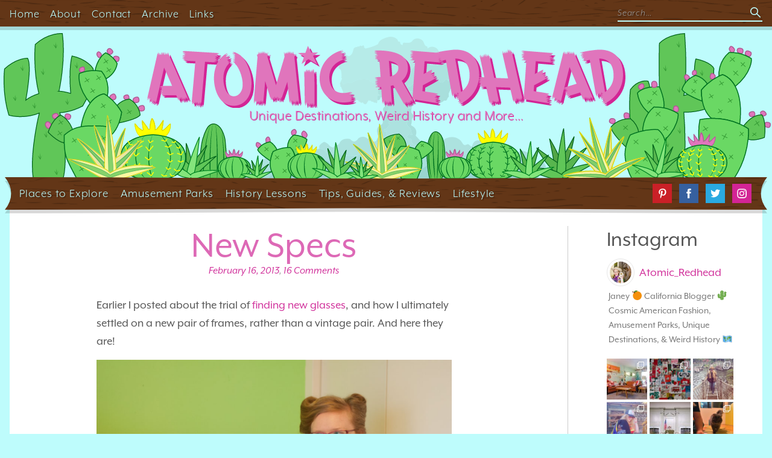

--- FILE ---
content_type: text/html; charset=UTF-8
request_url: https://atomicredhead.com/2013/02/16/new-specs/?replytocom=2396
body_size: 60235
content:
<!DOCTYPE html>
<html lang="en-US">
<head>
<meta charset="UTF-8">
<meta name="viewport" content="width=device-width, initial-scale=1">
<link rel="profile" href="http://gmpg.org/xfn/11">
<link rel="stylesheet" href="https://use.typekit.net/sgf6yua.css">
<title>New Specs | Atomic Redhead</title>
<meta name='robots' content='max-image-preview:large, noindex, follow' />
<!-- Jetpack Site Verification Tags -->
<meta name="google-site-verification" content="JlHnxz6wH1UQl00EPbNzYPQeBB-Xr8D7krvfO8NOswg" />
<meta name="msvalidate.01" content="A27F59E79D1E5C6EB34D95DE7A7B479D" />
<meta name="p:domain_verify" content="d1cf553183e015514172f0a12287f84e" />
<link rel='dns-prefetch' href='//stats.wp.com' />
<link rel='dns-prefetch' href='//widgets.wp.com' />
<link rel='dns-prefetch' href='//s0.wp.com' />
<link rel='dns-prefetch' href='//0.gravatar.com' />
<link rel='dns-prefetch' href='//1.gravatar.com' />
<link rel='dns-prefetch' href='//2.gravatar.com' />
<link rel='preconnect' href='//i0.wp.com' />
<link rel='preconnect' href='//c0.wp.com' />
<link rel="alternate" type="application/rss+xml" title="Atomic Redhead &raquo; Feed" href="https://atomicredhead.com/feed/" />
<link rel="alternate" type="application/rss+xml" title="Atomic Redhead &raquo; Comments Feed" href="https://atomicredhead.com/comments/feed/" />
<link rel="alternate" type="application/rss+xml" title="Atomic Redhead &raquo; New Specs Comments Feed" href="https://atomicredhead.com/2013/02/16/new-specs/feed/" />
<link rel="alternate" title="oEmbed (JSON)" type="application/json+oembed" href="https://atomicredhead.com/wp-json/oembed/1.0/embed?url=https%3A%2F%2Fatomicredhead.com%2F2013%2F02%2F16%2Fnew-specs%2F" />
<link rel="alternate" title="oEmbed (XML)" type="text/xml+oembed" href="https://atomicredhead.com/wp-json/oembed/1.0/embed?url=https%3A%2F%2Fatomicredhead.com%2F2013%2F02%2F16%2Fnew-specs%2F&#038;format=xml" />
<style id='wp-img-auto-sizes-contain-inline-css' type='text/css'>
img:is([sizes=auto i],[sizes^="auto," i]){contain-intrinsic-size:3000px 1500px}
/*# sourceURL=wp-img-auto-sizes-contain-inline-css */
</style>
<link rel='stylesheet' id='sbi_styles-css' href='https://atomicredhead.com/wp-content/plugins/instagram-feed/css/sbi-styles.min.css?ver=6.10.0' type='text/css' media='all' />
<style id='wp-emoji-styles-inline-css' type='text/css'>

	img.wp-smiley, img.emoji {
		display: inline !important;
		border: none !important;
		box-shadow: none !important;
		height: 1em !important;
		width: 1em !important;
		margin: 0 0.07em !important;
		vertical-align: -0.1em !important;
		background: none !important;
		padding: 0 !important;
	}
/*# sourceURL=wp-emoji-styles-inline-css */
</style>
<style id='wp-block-library-inline-css' type='text/css'>
:root{--wp-block-synced-color:#7a00df;--wp-block-synced-color--rgb:122,0,223;--wp-bound-block-color:var(--wp-block-synced-color);--wp-editor-canvas-background:#ddd;--wp-admin-theme-color:#007cba;--wp-admin-theme-color--rgb:0,124,186;--wp-admin-theme-color-darker-10:#006ba1;--wp-admin-theme-color-darker-10--rgb:0,107,160.5;--wp-admin-theme-color-darker-20:#005a87;--wp-admin-theme-color-darker-20--rgb:0,90,135;--wp-admin-border-width-focus:2px}@media (min-resolution:192dpi){:root{--wp-admin-border-width-focus:1.5px}}.wp-element-button{cursor:pointer}:root .has-very-light-gray-background-color{background-color:#eee}:root .has-very-dark-gray-background-color{background-color:#313131}:root .has-very-light-gray-color{color:#eee}:root .has-very-dark-gray-color{color:#313131}:root .has-vivid-green-cyan-to-vivid-cyan-blue-gradient-background{background:linear-gradient(135deg,#00d084,#0693e3)}:root .has-purple-crush-gradient-background{background:linear-gradient(135deg,#34e2e4,#4721fb 50%,#ab1dfe)}:root .has-hazy-dawn-gradient-background{background:linear-gradient(135deg,#faaca8,#dad0ec)}:root .has-subdued-olive-gradient-background{background:linear-gradient(135deg,#fafae1,#67a671)}:root .has-atomic-cream-gradient-background{background:linear-gradient(135deg,#fdd79a,#004a59)}:root .has-nightshade-gradient-background{background:linear-gradient(135deg,#330968,#31cdcf)}:root .has-midnight-gradient-background{background:linear-gradient(135deg,#020381,#2874fc)}:root{--wp--preset--font-size--normal:16px;--wp--preset--font-size--huge:42px}.has-regular-font-size{font-size:1em}.has-larger-font-size{font-size:2.625em}.has-normal-font-size{font-size:var(--wp--preset--font-size--normal)}.has-huge-font-size{font-size:var(--wp--preset--font-size--huge)}.has-text-align-center{text-align:center}.has-text-align-left{text-align:left}.has-text-align-right{text-align:right}.has-fit-text{white-space:nowrap!important}#end-resizable-editor-section{display:none}.aligncenter{clear:both}.items-justified-left{justify-content:flex-start}.items-justified-center{justify-content:center}.items-justified-right{justify-content:flex-end}.items-justified-space-between{justify-content:space-between}.screen-reader-text{border:0;clip-path:inset(50%);height:1px;margin:-1px;overflow:hidden;padding:0;position:absolute;width:1px;word-wrap:normal!important}.screen-reader-text:focus{background-color:#ddd;clip-path:none;color:#444;display:block;font-size:1em;height:auto;left:5px;line-height:normal;padding:15px 23px 14px;text-decoration:none;top:5px;width:auto;z-index:100000}html :where(.has-border-color){border-style:solid}html :where([style*=border-top-color]){border-top-style:solid}html :where([style*=border-right-color]){border-right-style:solid}html :where([style*=border-bottom-color]){border-bottom-style:solid}html :where([style*=border-left-color]){border-left-style:solid}html :where([style*=border-width]){border-style:solid}html :where([style*=border-top-width]){border-top-style:solid}html :where([style*=border-right-width]){border-right-style:solid}html :where([style*=border-bottom-width]){border-bottom-style:solid}html :where([style*=border-left-width]){border-left-style:solid}html :where(img[class*=wp-image-]){height:auto;max-width:100%}:where(figure){margin:0 0 1em}html :where(.is-position-sticky){--wp-admin--admin-bar--position-offset:var(--wp-admin--admin-bar--height,0px)}@media screen and (max-width:600px){html :where(.is-position-sticky){--wp-admin--admin-bar--position-offset:0px}}
.has-text-align-justify{text-align:justify;}

/*# sourceURL=wp-block-library-inline-css */
</style><style id='global-styles-inline-css' type='text/css'>
:root{--wp--preset--aspect-ratio--square: 1;--wp--preset--aspect-ratio--4-3: 4/3;--wp--preset--aspect-ratio--3-4: 3/4;--wp--preset--aspect-ratio--3-2: 3/2;--wp--preset--aspect-ratio--2-3: 2/3;--wp--preset--aspect-ratio--16-9: 16/9;--wp--preset--aspect-ratio--9-16: 9/16;--wp--preset--color--black: #000000;--wp--preset--color--cyan-bluish-gray: #abb8c3;--wp--preset--color--white: #ffffff;--wp--preset--color--pale-pink: #f78da7;--wp--preset--color--vivid-red: #cf2e2e;--wp--preset--color--luminous-vivid-orange: #ff6900;--wp--preset--color--luminous-vivid-amber: #fcb900;--wp--preset--color--light-green-cyan: #7bdcb5;--wp--preset--color--vivid-green-cyan: #00d084;--wp--preset--color--pale-cyan-blue: #8ed1fc;--wp--preset--color--vivid-cyan-blue: #0693e3;--wp--preset--color--vivid-purple: #9b51e0;--wp--preset--gradient--vivid-cyan-blue-to-vivid-purple: linear-gradient(135deg,rgb(6,147,227) 0%,rgb(155,81,224) 100%);--wp--preset--gradient--light-green-cyan-to-vivid-green-cyan: linear-gradient(135deg,rgb(122,220,180) 0%,rgb(0,208,130) 100%);--wp--preset--gradient--luminous-vivid-amber-to-luminous-vivid-orange: linear-gradient(135deg,rgb(252,185,0) 0%,rgb(255,105,0) 100%);--wp--preset--gradient--luminous-vivid-orange-to-vivid-red: linear-gradient(135deg,rgb(255,105,0) 0%,rgb(207,46,46) 100%);--wp--preset--gradient--very-light-gray-to-cyan-bluish-gray: linear-gradient(135deg,rgb(238,238,238) 0%,rgb(169,184,195) 100%);--wp--preset--gradient--cool-to-warm-spectrum: linear-gradient(135deg,rgb(74,234,220) 0%,rgb(151,120,209) 20%,rgb(207,42,186) 40%,rgb(238,44,130) 60%,rgb(251,105,98) 80%,rgb(254,248,76) 100%);--wp--preset--gradient--blush-light-purple: linear-gradient(135deg,rgb(255,206,236) 0%,rgb(152,150,240) 100%);--wp--preset--gradient--blush-bordeaux: linear-gradient(135deg,rgb(254,205,165) 0%,rgb(254,45,45) 50%,rgb(107,0,62) 100%);--wp--preset--gradient--luminous-dusk: linear-gradient(135deg,rgb(255,203,112) 0%,rgb(199,81,192) 50%,rgb(65,88,208) 100%);--wp--preset--gradient--pale-ocean: linear-gradient(135deg,rgb(255,245,203) 0%,rgb(182,227,212) 50%,rgb(51,167,181) 100%);--wp--preset--gradient--electric-grass: linear-gradient(135deg,rgb(202,248,128) 0%,rgb(113,206,126) 100%);--wp--preset--gradient--midnight: linear-gradient(135deg,rgb(2,3,129) 0%,rgb(40,116,252) 100%);--wp--preset--font-size--small: 13px;--wp--preset--font-size--medium: 20px;--wp--preset--font-size--large: 36px;--wp--preset--font-size--x-large: 42px;--wp--preset--font-family--albert-sans: 'Albert Sans', sans-serif;--wp--preset--font-family--alegreya: Alegreya, serif;--wp--preset--font-family--arvo: Arvo, serif;--wp--preset--font-family--bodoni-moda: 'Bodoni Moda', serif;--wp--preset--font-family--bricolage-grotesque: 'Bricolage Grotesque', sans-serif;--wp--preset--font-family--cabin: Cabin, sans-serif;--wp--preset--font-family--chivo: Chivo, sans-serif;--wp--preset--font-family--commissioner: Commissioner, sans-serif;--wp--preset--font-family--cormorant: Cormorant, serif;--wp--preset--font-family--courier-prime: 'Courier Prime', monospace;--wp--preset--font-family--crimson-pro: 'Crimson Pro', serif;--wp--preset--font-family--dm-mono: 'DM Mono', monospace;--wp--preset--font-family--dm-sans: 'DM Sans', sans-serif;--wp--preset--font-family--dm-serif-display: 'DM Serif Display', serif;--wp--preset--font-family--domine: Domine, serif;--wp--preset--font-family--eb-garamond: 'EB Garamond', serif;--wp--preset--font-family--epilogue: Epilogue, sans-serif;--wp--preset--font-family--fahkwang: Fahkwang, sans-serif;--wp--preset--font-family--figtree: Figtree, sans-serif;--wp--preset--font-family--fira-sans: 'Fira Sans', sans-serif;--wp--preset--font-family--fjalla-one: 'Fjalla One', sans-serif;--wp--preset--font-family--fraunces: Fraunces, serif;--wp--preset--font-family--gabarito: Gabarito, system-ui;--wp--preset--font-family--ibm-plex-mono: 'IBM Plex Mono', monospace;--wp--preset--font-family--ibm-plex-sans: 'IBM Plex Sans', sans-serif;--wp--preset--font-family--ibarra-real-nova: 'Ibarra Real Nova', serif;--wp--preset--font-family--instrument-serif: 'Instrument Serif', serif;--wp--preset--font-family--inter: Inter, sans-serif;--wp--preset--font-family--josefin-sans: 'Josefin Sans', sans-serif;--wp--preset--font-family--jost: Jost, sans-serif;--wp--preset--font-family--libre-baskerville: 'Libre Baskerville', serif;--wp--preset--font-family--libre-franklin: 'Libre Franklin', sans-serif;--wp--preset--font-family--literata: Literata, serif;--wp--preset--font-family--lora: Lora, serif;--wp--preset--font-family--merriweather: Merriweather, serif;--wp--preset--font-family--montserrat: Montserrat, sans-serif;--wp--preset--font-family--newsreader: Newsreader, serif;--wp--preset--font-family--noto-sans-mono: 'Noto Sans Mono', sans-serif;--wp--preset--font-family--nunito: Nunito, sans-serif;--wp--preset--font-family--open-sans: 'Open Sans', sans-serif;--wp--preset--font-family--overpass: Overpass, sans-serif;--wp--preset--font-family--pt-serif: 'PT Serif', serif;--wp--preset--font-family--petrona: Petrona, serif;--wp--preset--font-family--piazzolla: Piazzolla, serif;--wp--preset--font-family--playfair-display: 'Playfair Display', serif;--wp--preset--font-family--plus-jakarta-sans: 'Plus Jakarta Sans', sans-serif;--wp--preset--font-family--poppins: Poppins, sans-serif;--wp--preset--font-family--raleway: Raleway, sans-serif;--wp--preset--font-family--roboto: Roboto, sans-serif;--wp--preset--font-family--roboto-slab: 'Roboto Slab', serif;--wp--preset--font-family--rubik: Rubik, sans-serif;--wp--preset--font-family--rufina: Rufina, serif;--wp--preset--font-family--sora: Sora, sans-serif;--wp--preset--font-family--source-sans-3: 'Source Sans 3', sans-serif;--wp--preset--font-family--source-serif-4: 'Source Serif 4', serif;--wp--preset--font-family--space-mono: 'Space Mono', monospace;--wp--preset--font-family--syne: Syne, sans-serif;--wp--preset--font-family--texturina: Texturina, serif;--wp--preset--font-family--urbanist: Urbanist, sans-serif;--wp--preset--font-family--work-sans: 'Work Sans', sans-serif;--wp--preset--spacing--20: 0.44rem;--wp--preset--spacing--30: 0.67rem;--wp--preset--spacing--40: 1rem;--wp--preset--spacing--50: 1.5rem;--wp--preset--spacing--60: 2.25rem;--wp--preset--spacing--70: 3.38rem;--wp--preset--spacing--80: 5.06rem;--wp--preset--shadow--natural: 6px 6px 9px rgba(0, 0, 0, 0.2);--wp--preset--shadow--deep: 12px 12px 50px rgba(0, 0, 0, 0.4);--wp--preset--shadow--sharp: 6px 6px 0px rgba(0, 0, 0, 0.2);--wp--preset--shadow--outlined: 6px 6px 0px -3px rgb(255, 255, 255), 6px 6px rgb(0, 0, 0);--wp--preset--shadow--crisp: 6px 6px 0px rgb(0, 0, 0);}:where(.is-layout-flex){gap: 0.5em;}:where(.is-layout-grid){gap: 0.5em;}body .is-layout-flex{display: flex;}.is-layout-flex{flex-wrap: wrap;align-items: center;}.is-layout-flex > :is(*, div){margin: 0;}body .is-layout-grid{display: grid;}.is-layout-grid > :is(*, div){margin: 0;}:where(.wp-block-columns.is-layout-flex){gap: 2em;}:where(.wp-block-columns.is-layout-grid){gap: 2em;}:where(.wp-block-post-template.is-layout-flex){gap: 1.25em;}:where(.wp-block-post-template.is-layout-grid){gap: 1.25em;}.has-black-color{color: var(--wp--preset--color--black) !important;}.has-cyan-bluish-gray-color{color: var(--wp--preset--color--cyan-bluish-gray) !important;}.has-white-color{color: var(--wp--preset--color--white) !important;}.has-pale-pink-color{color: var(--wp--preset--color--pale-pink) !important;}.has-vivid-red-color{color: var(--wp--preset--color--vivid-red) !important;}.has-luminous-vivid-orange-color{color: var(--wp--preset--color--luminous-vivid-orange) !important;}.has-luminous-vivid-amber-color{color: var(--wp--preset--color--luminous-vivid-amber) !important;}.has-light-green-cyan-color{color: var(--wp--preset--color--light-green-cyan) !important;}.has-vivid-green-cyan-color{color: var(--wp--preset--color--vivid-green-cyan) !important;}.has-pale-cyan-blue-color{color: var(--wp--preset--color--pale-cyan-blue) !important;}.has-vivid-cyan-blue-color{color: var(--wp--preset--color--vivid-cyan-blue) !important;}.has-vivid-purple-color{color: var(--wp--preset--color--vivid-purple) !important;}.has-black-background-color{background-color: var(--wp--preset--color--black) !important;}.has-cyan-bluish-gray-background-color{background-color: var(--wp--preset--color--cyan-bluish-gray) !important;}.has-white-background-color{background-color: var(--wp--preset--color--white) !important;}.has-pale-pink-background-color{background-color: var(--wp--preset--color--pale-pink) !important;}.has-vivid-red-background-color{background-color: var(--wp--preset--color--vivid-red) !important;}.has-luminous-vivid-orange-background-color{background-color: var(--wp--preset--color--luminous-vivid-orange) !important;}.has-luminous-vivid-amber-background-color{background-color: var(--wp--preset--color--luminous-vivid-amber) !important;}.has-light-green-cyan-background-color{background-color: var(--wp--preset--color--light-green-cyan) !important;}.has-vivid-green-cyan-background-color{background-color: var(--wp--preset--color--vivid-green-cyan) !important;}.has-pale-cyan-blue-background-color{background-color: var(--wp--preset--color--pale-cyan-blue) !important;}.has-vivid-cyan-blue-background-color{background-color: var(--wp--preset--color--vivid-cyan-blue) !important;}.has-vivid-purple-background-color{background-color: var(--wp--preset--color--vivid-purple) !important;}.has-black-border-color{border-color: var(--wp--preset--color--black) !important;}.has-cyan-bluish-gray-border-color{border-color: var(--wp--preset--color--cyan-bluish-gray) !important;}.has-white-border-color{border-color: var(--wp--preset--color--white) !important;}.has-pale-pink-border-color{border-color: var(--wp--preset--color--pale-pink) !important;}.has-vivid-red-border-color{border-color: var(--wp--preset--color--vivid-red) !important;}.has-luminous-vivid-orange-border-color{border-color: var(--wp--preset--color--luminous-vivid-orange) !important;}.has-luminous-vivid-amber-border-color{border-color: var(--wp--preset--color--luminous-vivid-amber) !important;}.has-light-green-cyan-border-color{border-color: var(--wp--preset--color--light-green-cyan) !important;}.has-vivid-green-cyan-border-color{border-color: var(--wp--preset--color--vivid-green-cyan) !important;}.has-pale-cyan-blue-border-color{border-color: var(--wp--preset--color--pale-cyan-blue) !important;}.has-vivid-cyan-blue-border-color{border-color: var(--wp--preset--color--vivid-cyan-blue) !important;}.has-vivid-purple-border-color{border-color: var(--wp--preset--color--vivid-purple) !important;}.has-vivid-cyan-blue-to-vivid-purple-gradient-background{background: var(--wp--preset--gradient--vivid-cyan-blue-to-vivid-purple) !important;}.has-light-green-cyan-to-vivid-green-cyan-gradient-background{background: var(--wp--preset--gradient--light-green-cyan-to-vivid-green-cyan) !important;}.has-luminous-vivid-amber-to-luminous-vivid-orange-gradient-background{background: var(--wp--preset--gradient--luminous-vivid-amber-to-luminous-vivid-orange) !important;}.has-luminous-vivid-orange-to-vivid-red-gradient-background{background: var(--wp--preset--gradient--luminous-vivid-orange-to-vivid-red) !important;}.has-very-light-gray-to-cyan-bluish-gray-gradient-background{background: var(--wp--preset--gradient--very-light-gray-to-cyan-bluish-gray) !important;}.has-cool-to-warm-spectrum-gradient-background{background: var(--wp--preset--gradient--cool-to-warm-spectrum) !important;}.has-blush-light-purple-gradient-background{background: var(--wp--preset--gradient--blush-light-purple) !important;}.has-blush-bordeaux-gradient-background{background: var(--wp--preset--gradient--blush-bordeaux) !important;}.has-luminous-dusk-gradient-background{background: var(--wp--preset--gradient--luminous-dusk) !important;}.has-pale-ocean-gradient-background{background: var(--wp--preset--gradient--pale-ocean) !important;}.has-electric-grass-gradient-background{background: var(--wp--preset--gradient--electric-grass) !important;}.has-midnight-gradient-background{background: var(--wp--preset--gradient--midnight) !important;}.has-small-font-size{font-size: var(--wp--preset--font-size--small) !important;}.has-medium-font-size{font-size: var(--wp--preset--font-size--medium) !important;}.has-large-font-size{font-size: var(--wp--preset--font-size--large) !important;}.has-x-large-font-size{font-size: var(--wp--preset--font-size--x-large) !important;}.has-albert-sans-font-family{font-family: var(--wp--preset--font-family--albert-sans) !important;}.has-alegreya-font-family{font-family: var(--wp--preset--font-family--alegreya) !important;}.has-arvo-font-family{font-family: var(--wp--preset--font-family--arvo) !important;}.has-bodoni-moda-font-family{font-family: var(--wp--preset--font-family--bodoni-moda) !important;}.has-bricolage-grotesque-font-family{font-family: var(--wp--preset--font-family--bricolage-grotesque) !important;}.has-cabin-font-family{font-family: var(--wp--preset--font-family--cabin) !important;}.has-chivo-font-family{font-family: var(--wp--preset--font-family--chivo) !important;}.has-commissioner-font-family{font-family: var(--wp--preset--font-family--commissioner) !important;}.has-cormorant-font-family{font-family: var(--wp--preset--font-family--cormorant) !important;}.has-courier-prime-font-family{font-family: var(--wp--preset--font-family--courier-prime) !important;}.has-crimson-pro-font-family{font-family: var(--wp--preset--font-family--crimson-pro) !important;}.has-dm-mono-font-family{font-family: var(--wp--preset--font-family--dm-mono) !important;}.has-dm-sans-font-family{font-family: var(--wp--preset--font-family--dm-sans) !important;}.has-dm-serif-display-font-family{font-family: var(--wp--preset--font-family--dm-serif-display) !important;}.has-domine-font-family{font-family: var(--wp--preset--font-family--domine) !important;}.has-eb-garamond-font-family{font-family: var(--wp--preset--font-family--eb-garamond) !important;}.has-epilogue-font-family{font-family: var(--wp--preset--font-family--epilogue) !important;}.has-fahkwang-font-family{font-family: var(--wp--preset--font-family--fahkwang) !important;}.has-figtree-font-family{font-family: var(--wp--preset--font-family--figtree) !important;}.has-fira-sans-font-family{font-family: var(--wp--preset--font-family--fira-sans) !important;}.has-fjalla-one-font-family{font-family: var(--wp--preset--font-family--fjalla-one) !important;}.has-fraunces-font-family{font-family: var(--wp--preset--font-family--fraunces) !important;}.has-gabarito-font-family{font-family: var(--wp--preset--font-family--gabarito) !important;}.has-ibm-plex-mono-font-family{font-family: var(--wp--preset--font-family--ibm-plex-mono) !important;}.has-ibm-plex-sans-font-family{font-family: var(--wp--preset--font-family--ibm-plex-sans) !important;}.has-ibarra-real-nova-font-family{font-family: var(--wp--preset--font-family--ibarra-real-nova) !important;}.has-instrument-serif-font-family{font-family: var(--wp--preset--font-family--instrument-serif) !important;}.has-inter-font-family{font-family: var(--wp--preset--font-family--inter) !important;}.has-josefin-sans-font-family{font-family: var(--wp--preset--font-family--josefin-sans) !important;}.has-jost-font-family{font-family: var(--wp--preset--font-family--jost) !important;}.has-libre-baskerville-font-family{font-family: var(--wp--preset--font-family--libre-baskerville) !important;}.has-libre-franklin-font-family{font-family: var(--wp--preset--font-family--libre-franklin) !important;}.has-literata-font-family{font-family: var(--wp--preset--font-family--literata) !important;}.has-lora-font-family{font-family: var(--wp--preset--font-family--lora) !important;}.has-merriweather-font-family{font-family: var(--wp--preset--font-family--merriweather) !important;}.has-montserrat-font-family{font-family: var(--wp--preset--font-family--montserrat) !important;}.has-newsreader-font-family{font-family: var(--wp--preset--font-family--newsreader) !important;}.has-noto-sans-mono-font-family{font-family: var(--wp--preset--font-family--noto-sans-mono) !important;}.has-nunito-font-family{font-family: var(--wp--preset--font-family--nunito) !important;}.has-open-sans-font-family{font-family: var(--wp--preset--font-family--open-sans) !important;}.has-overpass-font-family{font-family: var(--wp--preset--font-family--overpass) !important;}.has-pt-serif-font-family{font-family: var(--wp--preset--font-family--pt-serif) !important;}.has-petrona-font-family{font-family: var(--wp--preset--font-family--petrona) !important;}.has-piazzolla-font-family{font-family: var(--wp--preset--font-family--piazzolla) !important;}.has-playfair-display-font-family{font-family: var(--wp--preset--font-family--playfair-display) !important;}.has-plus-jakarta-sans-font-family{font-family: var(--wp--preset--font-family--plus-jakarta-sans) !important;}.has-poppins-font-family{font-family: var(--wp--preset--font-family--poppins) !important;}.has-raleway-font-family{font-family: var(--wp--preset--font-family--raleway) !important;}.has-roboto-font-family{font-family: var(--wp--preset--font-family--roboto) !important;}.has-roboto-slab-font-family{font-family: var(--wp--preset--font-family--roboto-slab) !important;}.has-rubik-font-family{font-family: var(--wp--preset--font-family--rubik) !important;}.has-rufina-font-family{font-family: var(--wp--preset--font-family--rufina) !important;}.has-sora-font-family{font-family: var(--wp--preset--font-family--sora) !important;}.has-source-sans-3-font-family{font-family: var(--wp--preset--font-family--source-sans-3) !important;}.has-source-serif-4-font-family{font-family: var(--wp--preset--font-family--source-serif-4) !important;}.has-space-mono-font-family{font-family: var(--wp--preset--font-family--space-mono) !important;}.has-syne-font-family{font-family: var(--wp--preset--font-family--syne) !important;}.has-texturina-font-family{font-family: var(--wp--preset--font-family--texturina) !important;}.has-urbanist-font-family{font-family: var(--wp--preset--font-family--urbanist) !important;}.has-work-sans-font-family{font-family: var(--wp--preset--font-family--work-sans) !important;}
/*# sourceURL=global-styles-inline-css */
</style>

<style id='classic-theme-styles-inline-css' type='text/css'>
/*! This file is auto-generated */
.wp-block-button__link{color:#fff;background-color:#32373c;border-radius:9999px;box-shadow:none;text-decoration:none;padding:calc(.667em + 2px) calc(1.333em + 2px);font-size:1.125em}.wp-block-file__button{background:#32373c;color:#fff;text-decoration:none}
/*# sourceURL=/wp-includes/css/classic-themes.min.css */
</style>
<link rel='stylesheet' id='wpcom-text-widget-styles-css' href='https://atomicredhead.com/wp-content/mu-plugins/wpcomsh/vendor/automattic/text-media-widget-styles/css/widget-text.css?ver=20170607' type='text/css' media='all' />
<link rel='stylesheet' id='cosmic-american-theme-style-css' href='https://atomicredhead.com/wp-content/themes/cosmic-american-theme-1.4/style.css?ver=6.9' type='text/css' media='all' />
<link rel='stylesheet' id='jetpack_likes-css' href='https://atomicredhead.com/wp-content/plugins/jetpack/modules/likes/style.css?ver=15.5-a.3' type='text/css' media='all' />
<link rel='stylesheet' id='jetpack-subscriptions-css' href='https://atomicredhead.com/wp-content/plugins/jetpack/_inc/build/subscriptions/subscriptions.min.css?ver=15.5-a.3' type='text/css' media='all' />
<style id='jetpack-global-styles-frontend-style-inline-css' type='text/css'>
:root { --font-headings: unset; --font-base: unset; --font-headings-default: -apple-system,BlinkMacSystemFont,"Segoe UI",Roboto,Oxygen-Sans,Ubuntu,Cantarell,"Helvetica Neue",sans-serif; --font-base-default: -apple-system,BlinkMacSystemFont,"Segoe UI",Roboto,Oxygen-Sans,Ubuntu,Cantarell,"Helvetica Neue",sans-serif;}
/*# sourceURL=jetpack-global-styles-frontend-style-inline-css */
</style>
<link rel='stylesheet' id='sharedaddy-css' href='https://atomicredhead.com/wp-content/plugins/jetpack/modules/sharedaddy/sharing.css?ver=15.5-a.3' type='text/css' media='all' />
<link rel='stylesheet' id='social-logos-css' href='https://atomicredhead.com/wp-content/plugins/jetpack/_inc/social-logos/social-logos.min.css?ver=15.5-a.3' type='text/css' media='all' />
<script type="text/javascript" id="jetpack-mu-wpcom-settings-js-before">
/* <![CDATA[ */
var JETPACK_MU_WPCOM_SETTINGS = {"assetsUrl":"https://atomicredhead.com/wp-content/mu-plugins/wpcomsh/jetpack_vendor/automattic/jetpack-mu-wpcom/src/build/"};
//# sourceURL=jetpack-mu-wpcom-settings-js-before
/* ]]> */
</script>
<link rel="https://api.w.org/" href="https://atomicredhead.com/wp-json/" /><link rel="alternate" title="JSON" type="application/json" href="https://atomicredhead.com/wp-json/wp/v2/posts/6293" /><link rel="EditURI" type="application/rsd+xml" title="RSD" href="https://atomicredhead.com/xmlrpc.php?rsd" />

<link rel="canonical" href="https://atomicredhead.com/2013/02/16/new-specs/" />
<link rel='shortlink' href='https://wp.me/p29IUl-1Dv' />
	<style>img#wpstats{display:none}</style>
		<script type="text/javascript" id="webfont-output">
  
  WebFontConfig = {"typekit":{"id":"pow7jyf"}};
  (function() {
    var wf = document.createElement('script');
    wf.src = ('https:' == document.location.protocol ? 'https' : 'http') +
      '://ajax.googleapis.com/ajax/libs/webfont/1/webfont.js';
    wf.type = 'text/javascript';
    wf.async = 'true';
    var s = document.getElementsByTagName('script')[0];
    s.parentNode.insertBefore(wf, s);
	})();
</script>		<style type="text/css">
			.recentcomments a {
				display: inline !important;
				padding: 0 !important;
				margin: 0 !important;
			}

			table.recentcommentsavatartop img.avatar, table.recentcommentsavatarend img.avatar {
				border: 0;
				margin: 0;
			}

			table.recentcommentsavatartop a, table.recentcommentsavatarend a {
				border: 0 !important;
				background-color: transparent !important;
			}

			td.recentcommentsavatarend, td.recentcommentsavatartop {
				padding: 0 0 1px 0;
				margin: 0;
			}

			td.recentcommentstextend {
				border: none !important;
				padding: 0 0 2px 10px;
			}

			.rtl td.recentcommentstextend {
				padding: 0 10px 2px 0;
			}

			td.recentcommentstexttop {
				border: none;
				padding: 0 0 0 10px;
			}

			.rtl td.recentcommentstexttop {
				padding: 0 10px 0 0;
			}
		</style>
		<meta name="description" content="Earlier I posted about the trial of finding new glasses, and how I ultimately settled on a new pair of frames, rather than a vintage pair. And here they are! Yeah, I know, they aren&#039;t much different, but I&#039;ve never been one for too much change. I am quite a fan of their nifty little&hellip;" />

<!-- Jetpack Open Graph Tags -->
<meta property="og:type" content="article" />
<meta property="og:title" content="New Specs | Atomic Redhead" />
<meta property="og:url" content="https://atomicredhead.com/2013/02/16/new-specs/" />
<meta property="og:description" content="Earlier I posted about the trial of finding new glasses, and how I ultimately settled on a new pair of frames, rather than a vintage pair. And here they are! Yeah, I know, they aren&#8217;t much di…" />
<meta property="article:published_time" content="2013-02-16T23:01:03+00:00" />
<meta property="article:modified_time" content="2019-05-02T19:08:18+00:00" />
<meta property="og:site_name" content="Atomic Redhead" />
<meta property="og:image" content="https://atomicredhead.com/wp-content/uploads/2013/02/ar-glasses005.jpg" />
<meta property="og:image:width" content="950" />
<meta property="og:image:height" content="661" />
<meta property="og:image:alt" content="" />
<meta property="og:locale" content="en_US" />
<meta name="twitter:site" content="@Atomic_Redhead" />
<meta name="twitter:text:title" content="New Specs" />
<meta name="twitter:image" content="https://atomicredhead.com/wp-content/uploads/2013/02/ar-glasses005.jpg?w=640" />
<meta name="twitter:card" content="summary_large_image" />

<!-- End Jetpack Open Graph Tags -->
<link rel="icon" href="https://i0.wp.com/atomicredhead.com/wp-content/uploads/2018/04/cropped-Asset-58-1.png?fit=32%2C32&#038;quality=100&#038;strip=all&#038;ssl=1" sizes="32x32" />
<link rel="icon" href="https://i0.wp.com/atomicredhead.com/wp-content/uploads/2018/04/cropped-Asset-58-1.png?fit=192%2C192&#038;quality=100&#038;strip=all&#038;ssl=1" sizes="192x192" />
<link rel="apple-touch-icon" href="https://i0.wp.com/atomicredhead.com/wp-content/uploads/2018/04/cropped-Asset-58-1.png?fit=180%2C180&#038;quality=100&#038;strip=all&#038;ssl=1" />
<meta name="msapplication-TileImage" content="https://i0.wp.com/atomicredhead.com/wp-content/uploads/2018/04/cropped-Asset-58-1.png?fit=270%2C270&#038;quality=100&#038;strip=all&#038;ssl=1" />
<style type="text/css" id="wp-custom-css">.nested-copy-separator ol + p,
.nested-copy-separator ul + p {
  margin-top: 1rem;
}

.nested-img figure {
	padding: 0;
	background: none;
	border:0;
	margin: 1rem 0;
}

.nested-img figure+figure {
	margin: 1.25rem 0 1rem;
}

.widget.widget_text p {
	margin-bottom: 0;
}

.sd-social-icon .sd-content ul li[class*="share-"] a.sd-button::before {
  top: 4px;
  left: 4px;
}

.sd-social-icon .sd-content ul li[class*="share-"] a, .sd-social-icon .sd-content ul li[class*="share-"] a:hover {
	width: 32px;
	height: 32px;
	padding: 0;
}

.apsl-login-networks {
	display:none;
}</style><!-- Jetpack Google Analytics -->
			<script type='text/javascript'>
				var _gaq = _gaq || [];
				_gaq.push(['_setAccount', 'UA-17958905-1']);
_gaq.push(['_trackPageview']);
_gaq.push(['_gat._anonymizeIp']);
				(function() {
					var ga = document.createElement('script'); ga.type = 'text/javascript'; ga.async = true;
					ga.src = ('https:' === document.location.protocol ? 'https://ssl' : 'http://www') + '.google-analytics.com/ga.js';
					var s = document.getElementsByTagName('script')[0]; s.parentNode.insertBefore(ga, s);
				})();
			</script>
			<!-- End Jetpack Google Analytics -->
</head>

<body class="wp-singular post-template-default single single-post postid-6293 single-format-standard wp-theme-cosmic-american-theme-14 group-blog">

<a class="skip-link f3 ff-system" href="#content">Skip to content</a>

<nav id="menu" class="mobile-nav-wrapper" role="navigation" aria-expanded="false" aria-label="Main menu" tabindex="-1">
	<div class="mobile-nav">
		<ul id="menu-new-top-menu" class="menu"><li id="menu-item-17678" class="menu-item menu-item-type-custom menu-item-object-custom menu-item-17678"><a href="/">Home</a></li>
<li id="menu-item-17471" class="menu-item menu-item-type-post_type menu-item-object-page menu-item-17471"><a href="https://atomicredhead.com/about/">About</a></li>
<li id="menu-item-17470" class="menu-item menu-item-type-post_type menu-item-object-page menu-item-17470"><a href="https://atomicredhead.com/contact/">Contact</a></li>
<li id="menu-item-17469" class="menu-item menu-item-type-post_type menu-item-object-page menu-item-17469"><a href="https://atomicredhead.com/archive/">Archive</a></li>
<li id="menu-item-17468" class="menu-item menu-item-type-post_type menu-item-object-page menu-item-17468"><a href="https://atomicredhead.com/links/">Links</a></li>
</ul>		<ul id="menu-new-category-menu" class="menu"><li id="menu-item-17421" class="menu-item menu-item-type-taxonomy menu-item-object-category menu-item-has-children menu-item-17421"><a href="https://atomicredhead.com/category/places-to-explore/">Places to Explore</a>
<ul class="sub-menu">
	<li id="menu-item-17442" class="menu-item menu-item-type-taxonomy menu-item-object-category menu-item-17442"><a href="https://atomicredhead.com/category/filming-locations/">Filming Locations</a></li>
	<li id="menu-item-17445" class="menu-item menu-item-type-taxonomy menu-item-object-category menu-item-17445"><a href="https://atomicredhead.com/category/roadside-americana/">Roadside Americana</a></li>
	<li id="menu-item-17441" class="menu-item menu-item-type-taxonomy menu-item-object-category menu-item-17441"><a href="https://atomicredhead.com/category/bizarre-unique/">Bizarre &amp; Unique</a></li>
	<li id="menu-item-17447" class="menu-item menu-item-type-taxonomy menu-item-object-category menu-item-17447"><a href="https://atomicredhead.com/category/abandoned/">Abandoned</a></li>
	<li id="menu-item-17440" class="menu-item menu-item-type-taxonomy menu-item-object-category menu-item-17440"><a href="https://atomicredhead.com/category/architecture-2/">Architecture</a></li>
	<li id="menu-item-17443" class="menu-item menu-item-type-taxonomy menu-item-object-category menu-item-17443"><a href="https://atomicredhead.com/category/historic-locations/">Historic Locations</a></li>
	<li id="menu-item-17444" class="menu-item menu-item-type-taxonomy menu-item-object-category menu-item-17444"><a href="https://atomicredhead.com/category/museum-visits/">Museum Visits</a></li>
	<li id="menu-item-46436" class="menu-item menu-item-type-taxonomy menu-item-object-category menu-item-46436"><a href="https://atomicredhead.com/category/eat-here/">Eat &amp; Drink</a></li>
	<li id="menu-item-46438" class="menu-item menu-item-type-taxonomy menu-item-object-category menu-item-46438"><a href="https://atomicredhead.com/category/sleep-here/">Sleep Here</a></li>
	<li id="menu-item-25566" class="menu-item menu-item-type-taxonomy menu-item-object-category menu-item-25566"><a href="https://atomicredhead.com/category/natural-beauty/">Natural Beauty</a></li>
	<li id="menu-item-46437" class="menu-item menu-item-type-taxonomy menu-item-object-category menu-item-46437"><a href="https://atomicredhead.com/category/lost-places/">Lost Places</a></li>
</ul>
</li>
<li id="menu-item-17420" class="menu-item menu-item-type-taxonomy menu-item-object-category menu-item-has-children menu-item-17420"><a href="https://atomicredhead.com/category/amusement-parks/">Amusement Parks</a>
<ul class="sub-menu">
	<li id="menu-item-17436" class="menu-item menu-item-type-taxonomy menu-item-object-category menu-item-17436"><a href="https://atomicredhead.com/category/disney/">Disney Parks &amp; Resorts</a></li>
	<li id="menu-item-17437" class="menu-item menu-item-type-taxonomy menu-item-object-category menu-item-17437"><a href="https://atomicredhead.com/category/knotts-berry-farm/">Knott&#8217;s Berry Farm</a></li>
	<li id="menu-item-17439" class="menu-item menu-item-type-taxonomy menu-item-object-category menu-item-17439"><a href="https://atomicredhead.com/category/universal-studios/">Universal Studios</a></li>
	<li id="menu-item-17438" class="menu-item menu-item-type-taxonomy menu-item-object-category menu-item-17438"><a href="https://atomicredhead.com/category/unique-amusements/">Unique Amusements</a></li>
</ul>
</li>
<li id="menu-item-17434" class="menu-item menu-item-type-taxonomy menu-item-object-category menu-item-has-children menu-item-17434"><a href="https://atomicredhead.com/category/history-lessons/">History Lessons</a>
<ul class="sub-menu">
	<li id="menu-item-30385" class="menu-item menu-item-type-taxonomy menu-item-object-category menu-item-30385"><a href="https://atomicredhead.com/category/the-wild-west/">The Wild West</a></li>
	<li id="menu-item-30383" class="menu-item menu-item-type-taxonomy menu-item-object-category menu-item-30383"><a href="https://atomicredhead.com/category/california-dreamin/">California Dreamin&#8217;</a></li>
	<li id="menu-item-30384" class="menu-item menu-item-type-taxonomy menu-item-object-category menu-item-30384"><a href="https://atomicredhead.com/category/strange-tales/">Strange Tales</a></li>
</ul>
</li>
<li id="menu-item-17435" class="menu-item menu-item-type-taxonomy menu-item-object-category menu-item-has-children menu-item-17435"><a href="https://atomicredhead.com/category/tips-guides-reviews/">Tips, Guides, &amp; Reviews</a>
<ul class="sub-menu">
	<li id="menu-item-17459" class="menu-item menu-item-type-taxonomy menu-item-object-category menu-item-17459"><a href="https://atomicredhead.com/category/travel-guides/">Travel Guides</a></li>
	<li id="menu-item-17458" class="menu-item menu-item-type-taxonomy menu-item-object-category menu-item-17458"><a href="https://atomicredhead.com/category/shopping-tips/">Shopping Tips</a></li>
	<li id="menu-item-17457" class="menu-item menu-item-type-taxonomy menu-item-object-category menu-item-17457"><a href="https://atomicredhead.com/category/home-decor/">Home &amp; Decor Tips</a></li>
	<li id="menu-item-17462" class="menu-item menu-item-type-taxonomy menu-item-object-category menu-item-17462"><a href="https://atomicredhead.com/category/product-reviews/">Product Reviews</a></li>
	<li id="menu-item-17461" class="menu-item menu-item-type-taxonomy menu-item-object-category menu-item-17461"><a href="https://atomicredhead.com/category/books-movies/">Books, Movies &amp; TV</a></li>
	<li id="menu-item-17455" class="menu-item menu-item-type-taxonomy menu-item-object-category menu-item-17455"><a href="https://atomicredhead.com/category/wardrobe-tips/">Beauty &amp; Wardrobe Tips</a></li>
</ul>
</li>
<li id="menu-item-17433" class="menu-item menu-item-type-taxonomy menu-item-object-category current-post-ancestor current-menu-parent current-post-parent menu-item-has-children menu-item-17433"><a href="https://atomicredhead.com/category/my-vintage-life/">Lifestyle</a>
<ul class="sub-menu">
	<li id="menu-item-17448" class="menu-item menu-item-type-taxonomy menu-item-object-category menu-item-17448"><a href="https://atomicredhead.com/category/fashion-style/">Fashion &amp; Style</a></li>
	<li id="menu-item-17463" class="menu-item menu-item-type-taxonomy menu-item-object-category menu-item-17463"><a href="https://atomicredhead.com/category/our-1954-home/">Our 1954 Home</a></li>
	<li id="menu-item-17466" class="menu-item menu-item-type-taxonomy menu-item-object-category menu-item-17466"><a href="https://atomicredhead.com/category/holidays/">Holidays</a></li>
	<li id="menu-item-17465" class="menu-item menu-item-type-taxonomy menu-item-object-category menu-item-17465"><a href="https://atomicredhead.com/category/found-treasures/">Found Treasures</a></li>
	<li id="menu-item-28599" class="menu-item menu-item-type-taxonomy menu-item-object-category menu-item-28599"><a href="https://atomicredhead.com/category/cooking-with-vincent/">Cooking with Vincent</a></li>
	<li id="menu-item-17464" class="menu-item menu-item-type-taxonomy menu-item-object-category menu-item-17464"><a href="https://atomicredhead.com/category/cosplay-cons/">Cosplay &amp; Cons</a></li>
	<li id="menu-item-30041" class="menu-item menu-item-type-taxonomy menu-item-object-category menu-item-30041"><a href="https://atomicredhead.com/category/activism/">Activism</a></li>
	<li id="menu-item-17467" class="menu-item menu-item-type-taxonomy menu-item-object-category current-post-ancestor current-menu-parent current-post-parent menu-item-17467"><a href="https://atomicredhead.com/category/life/">Life</a></li>
</ul>
</li>
</ul>		<a href="#page" id="menu-close-button" role="button" aria-expanded="false" aria-controls="menu" aria-label="Close main menu" class="close-button">×</a>
	</div>
</nav>

<div id="top-navigation" class="top-navigation-wrapper">
	<div class="page-wrapper flex justify-between items-center">
		<ul id="menu-new-top-menu-1" class="menu f6 dn-m pa0 ma0 mr4 mt1"><li class="menu-item menu-item-type-custom menu-item-object-custom menu-item-17678"><a href="/">Home</a></li>
<li class="menu-item menu-item-type-post_type menu-item-object-page menu-item-17471"><a href="https://atomicredhead.com/about/">About</a></li>
<li class="menu-item menu-item-type-post_type menu-item-object-page menu-item-17470"><a href="https://atomicredhead.com/contact/">Contact</a></li>
<li class="menu-item menu-item-type-post_type menu-item-object-page menu-item-17469"><a href="https://atomicredhead.com/archive/">Archive</a></li>
<li class="menu-item menu-item-type-post_type menu-item-object-page menu-item-17468"><a href="https://atomicredhead.com/links/">Links</a></li>
</ul>
		<form role="search" method="get" class="search-form" action="https://atomicredhead.com/">
		<label class="mv2 w-100 flex items-center">
				<span class="clip">Search for:</span>
				<input type="search" class="input-reset search-field " placeholder="Search&hellip;" name="s">
			</label>
			<button type="submit" class="search-submit-icon input-reset">
				<span class="clip">Search</span>
				<svg xmlns="http://www.w3.org/2000/svg" viewBox="0 0 15 15"><defs><style>.search-icon-shadow{fill:#4e2a11;}.search-icon-fill{fill:inherit;}</style></defs><path class="search-icon-shadow" d="M10.73,9.92,15,14.19l-.81.81L9.92,10.73a4.89,4.89,0,1,1,.81-.81Zm-3.84.71A3.74,3.74,0,1,0,3.15,6.89,3.74,3.74,0,0,0,6.89,10.63Z"/><path class="search-icon-fill" d="M8.73,7.92,13,12.19l-.81.81L7.92,8.73a4.89,4.89,0,1,1,.81-.81Zm-3.84.71A3.74,3.74,0,1,0,1.15,4.89,3.74,3.74,0,0,0,4.89,8.63Z"/></svg>
			</button>
		</form>
	</div>
</div>

<div class="page-wrapper overflow-hidden">
	<header id="masthead" class="site-header pt3 pt4-ns" role="banner">
			<div class="cacti-banner dn-m dn-l">
				<div class="banner-svg svg-small-atomic-explosion svg-small-atomic-explosion-dims"></div>
				<div class="banner-svg svg-full-prickly-pear-2 svg-full-prickly-pear-2-dims"></div>
				<div class="banner-svg svg-small-organ-cactus-1 svg-small-organ-cactus-1-dims"></div>
				<div class="banner-svg svg-small-barrel-1 svg-small-barrel-1-dims"></div>
				<div class="banner-svg svg-small-barrel-3 svg-small-barrel-3-dims"></div>
				<div class="banner-svg svg-small-barrel-2 svg-small-barrel-2-dims"></div>
				<div class="banner-svg svg-small-green-aloe-2 svg-small-green-aloe-2-dims"></div>
				<div class="banner-svg svg-small-green-aloe-1 svg-small-green-aloe-1-dims"></div>
				<div class="banner-svg svg-small-two-tone-aloe-2 svg-small-two-tone-aloe-2-dims"></div>
				<div class="banner-svg svg-small-two-tone-aloe-1 svg-small-two-tone-aloe-1-dims"></div>
				<div class="banner-svg svg-small-two-tone-aloe-2 svg-small-two-tone-aloe-2-dims"></div>
				<div class="banner-svg svg-full-green-aloe-4 svg-full-green-aloe-4-dims"></div>
				<div class="banner-svg svg-full-green-aloe-2 svg-full-green-aloe-2-dims"></div>
			</div>

			<div class="cacti-banner dn db-m dn-l">
				<div class="banner-svg svg-atomic-explosion svg-atomic-explosion-dims"></div>
				<div class="banner-svg svg-medium-saguaro-cactus-1 svg-medium-saguaro-cactus-1-dims"></div>
				<div class="banner-svg svg-medium-prickly-pear-1 svg-medium-prickly-pear-1-dims"></div>
				<div class="banner-svg svg-full-prickly-pear-2 svg-full-prickly-pear-2-medium svg-full-prickly-pear-2-dims"></div>
				<div class="banner-svg svg-full-barrel-2 svg-full-barrel-2-dims"></div>
				<div class="banner-svg svg-medium-green-aloe-1 svg-medium-green-aloe-1-dims"></div>
				<div class="banner-svg svg-full-green-aloe-1 svg-full-green-aloe-1-dims"></div>
				<div class="banner-svg svg-medium-barrel-1 svg-medium-barrel-1-dims"></div>
				<div class="banner-svg svg-full-green-aloe-3 svg-full-green-aloe-3-dims"></div>
				<div class="banner-svg svg-full-two-tone-aloe-2 svg-full-two-tone-aloe-2-dims"></div>
				<div class="banner-svg svg-full-green-aloe-4 svg-full-green-aloe-4-medium svg-full-green-aloe-4-dims"></div>
				<div class="banner-svg svg-full-barrel-5 svg-full-barrel-5-dims"></div>
				<div class="banner-svg svg-full-organ-cactus-2 svg-full-organ-cactus-2-dims"></div>
				<div class="banner-svg svg-full-barrel-4 svg-full-barrel-4-dims"></div>
				<div class="banner-svg svg-full-two-tone-aloe-3 svg-full-two-tone-aloe-3-dims"></div>
				<div class="banner-svg svg-full-green-aloe-5 svg-full-green-aloe-5-dims"></div>
			</div>

			<div class="cacti-banner dn db-l dn-f">
				<div class="banner-svg svg-atomic-explosion svg-atomic-explosion-dims"></div>
				<div class="banner-svg svg-large-saguaro-cactus-1 svg-large-saguaro-cactus-1-dims"></div>
				<div class="banner-svg svg-full-prickly-pear-5 svg-full-prickly-pear-5-dims"></div>
				<div class="banner-svg svg-full-organ-cactus-1 svg-full-organ-cactus-1-dims"></div>
				<div class="banner-svg svg-full-green-aloe-1 svg-full-green-aloe-1-dims"></div>
				<div class="banner-svg svg-full-prickly-pear-2 svg-full-prickly-pear-2-large svg-full-prickly-pear-2-medium svg-full-prickly-pear-2-dims"></div>
				<div class="banner-svg svg-full-organ-cactus-2 svg-full-organ-cactus-2-large svg-full-organ-cactus-2-dims"></div>
				<div class="banner-svg svg-full-barrel-1 svg-full-barrel-1-dims"></div>
				<div class="banner-svg svg-full-barrel-6 svg-full-barrel-6-dims"></div>
				<div class="banner-svg svg-full-barrel-5 svg-full-barrel-5-large svg-full-barrel-5-dims"></div>
				<div class="banner-svg svg-full-two-tone-aloe-3 svg-full-two-tone-aloe-3-large svg-full-two-tone-aloe-3-dims"></div>
				<div class="banner-svg svg-full-barrel-2 svg-full-barrel-2-large svg-full-barrel-2-dims"></div>
				<div class="banner-svg svg-large-green-aloe-1 svg-large-green-aloe-1-dims"></div>
				<div class="banner-svg svg-full-barrel-3 svg-full-barrel-3-dims"></div>
				<div class="banner-svg svg-full-green-aloe-3 svg-full-green-aloe-3-large svg-full-green-aloe-3-dims"></div>
				<div class="banner-svg svg-full-two-tone-aloe-2 svg-full-two-tone-aloe-2-large svg-full-two-tone-aloe-2-dims"></div>
				<div class="banner-svg svg-large-green-aloe-1 svg-large-green-aloe-1-dims"></div>
				<div class="banner-svg svg-large-green-aloe-1 svg-large-green-aloe-1-1 svg-large-green-aloe-1-dims"></div>
				<div class="banner-svg svg-full-barrel-2 svg-full-barrel-2-1 svg-full-barrel-2-dims"></div>
				<div class="banner-svg svg-full-green-aloe-5 svg-full-green-aloe-5-large svg-full-green-aloe-5-dims"></div>
			</div>

			<div class="cacti-banner dn db-f">
			<div class="banner-svg svg-atomic-explosion svg-atomic-explosion-dims"></div>
				<div class="banner-svg svg-full-barrel-1 svg-full-barrel-1-full svg-full-barrel-1-dims"></div>
				<div class="banner-svg svg-full-barrel-1 svg-full-barrel-1-full svg-full-barrel-1-dims"></div>
				<div class="banner-svg svg-full-barrel-2 svg-full-barrel-2-full svg-full-barrel-2-dims"></div>
				<div class="banner-svg svg-full-barrel-3 svg-full-barrel-3-full svg-full-barrel-3-dims"></div>
				<div class="banner-svg svg-full-barrel-4 svg-full-barrel-4-full svg-full-barrel-4-dims"></div>
				<div class="banner-svg svg-full-barrel-5 svg-full-barrel-5-full svg-full-barrel-5-dims"></div>
				<div class="banner-svg svg-full-barrel-6 svg-full-barrel-6-full svg-full-barrel-6-dims"></div>
				<div class="banner-svg svg-full-green-aloe-1 svg-full-green-aloe-1-full svg-full-green-aloe-1-dims"></div>
				<div class="banner-svg svg-full-green-aloe-2 svg-full-green-aloe-2-full svg-full-green-aloe-2-dims"></div>
				<div class="banner-svg svg-full-green-aloe-3 svg-full-green-aloe-3-full svg-full-green-aloe-3-dims"></div>
				<div class="banner-svg svg-full-green-aloe-4 svg-full-green-aloe-4-full svg-full-green-aloe-4-dims"></div>
				<div class="banner-svg svg-full-green-aloe-5 svg-full-green-aloe-5-full svg-full-green-aloe-5-dims"></div>
				<div class="banner-svg svg-full-green-aloe-6 svg-full-green-aloe-6-full svg-full-green-aloe-6-dims"></div>
				<div class="banner-svg svg-full-green-aloe-7 svg-full-green-aloe-7-full svg-full-green-aloe-7-dims"></div>
				<div class="banner-svg svg-full-organ-cactus-1 svg-full-organ-cactus-1-full svg-full-organ-cactus-1-dims"></div>
				<div class="banner-svg svg-full-organ-cactus-2 svg-full-organ-cactus-2-full svg-full-organ-cactus-2-dims"></div>
				<div class="banner-svg svg-full-prickly-pear-1 svg-full-prickly-pear-1-full svg-full-prickly-pear-1-dims"></div>
				<div class="banner-svg svg-full-prickly-pear-2 svg-full-prickly-pear-2-full svg-full-prickly-pear-2-dims"></div>
				<div class="banner-svg svg-full-prickly-pear-3 svg-full-prickly-pear-3-full svg-full-prickly-pear-3-dims"></div>
				<div class="banner-svg svg-full-prickly-pear-4 svg-full-prickly-pear-4-full svg-full-prickly-pear-4-dims"></div>
				<div class="banner-svg svg-full-prickly-pear-5 svg-full-prickly-pear-5-full svg-full-prickly-pear-5-dims"></div>
				<div class="banner-svg svg-full-saguaro-cactus-1 svg-full-saguaro-cactus-1-full svg-full-saguaro-cactus-1-dims"></div>
				<div class="banner-svg svg-full-saguaro-cactus-2 svg-full-saguaro-cactus-2-full svg-full-saguaro-cactus-2-dims"></div>
				<div class="banner-svg svg-full-two-tone-aloe-1 svg-full-two-tone-aloe-1-full svg-full-two-tone-aloe-1-dims"></div>
				<div class="banner-svg svg-full-two-tone-aloe-2 svg-full-two-tone-aloe-2-full svg-full-two-tone-aloe-2-dims"></div>
				<div class="banner-svg svg-full-two-tone-aloe-3 svg-full-two-tone-aloe-3-full svg-full-two-tone-aloe-3-dims"></div>
			</div>
		<div class="site-branding">
			<h1 class="site-title ">
				<a href="https://atomicredhead.com/" rel="home" class="db aspect-ratio" style="padding-bottom: 13%">
				<svg xmlns="http://www.w3.org/2000/svg" viewbox="0 0 793.2 104.2" class="aspect-ratio--object">
						<style>.st0{fill:#d32495}.st1{fill:#e075bc}</style>
						<path class="st0" d="M71.3 92.5l-.8.4-.7-4.1-.9 3.6-1.5-3.3-.1 4.9h-.7l-1.3-3.3-.7 3.6h-.5l-1.3-4.4-.4 4.6h-.7l-1.3-5.3-.9 4.5-1.5-4v5.2h-.4l-.8-4-.8 4.2-3.8-8.9-22.1.1c-.3 0-2.4-.8-2.9-1.1l3.4-1.2-4.9-.4v-.7l3.4-1.1-3.6-.9v-.5l4.4-1.1-4.4-.7-.1-.7 5.4-1.1-4.4-.8 4.1-1.2-5.2-.3v-.4l4-.7-4.1-.9v-.8l3.7-.9-.8-.1 17.2-.1L32 40.2 19.1 96.6l-2.5 2.9-.7-.1 1.7-4-2.8 2.4.5-3.4-2.7 4-.5-.3.5-3.6-2.4 2.7-.5-.3 1.2-4.4-2.8 3.6-.5-.3 1.7-5.2-3 3.4.7-4.1-2.7 4.4-.3-.2 1.3-4-1.2 1.5 17.1-75.1.4 1.3 1.3-3.4.3 4.8h.4l1.1-3.8.7 3.8.8-.1 1.1-4.1.5 4.1h.5l.3-4.4h.3l.9 3.3.8-2.9.7-.3.7 4.2h.7l.9-4.5.9 4.4h.5l.9-3.4 1.1 3.4h.5l.7-4.2c.4.9.7 1.9 1.1 2.8l32.3 73.9-.3 1.1zM122.6 17.6h-3.2l3 1.9-.1.4-4.5-.3 4 2.1-.1.7-5.4-.8 3.8 2.5-4.2-.1 4.8 2-.1.4-4-.8 3.6 2.3-.1.8-3.8-.4 3.3 2.1-.1.3-4.6-.9 2.4 1.7-17.4-.9-6 67.4h-.5l-1.2 4.1-.4-4.1-.4-.1-.7 5-.9-4-1.3 3.7H88l-.5-4.9H87l-1.2 4.5-.7-4.5h-.5l-1.2 3.3-.8-3.4h-.7l-.8 4.5-.9-3.2-1.3 2.9-.3-4.4h-.5l-.3.8 6.1-68.6-17.2-.9-3.3-1.6 3.6-.8-4.8-1.1v-.5l3.6-.8-3.4-1.3.1-.4 4.5-.5-4.4-1.3v-.7l5.6-.4-4.4-1.7 4.1-.7-5-.8v-.5l4.1-.1-4-1.5v-.8c1.2-.1 2.3-.4 3.3-.4h.3l54.3 3.3 1.9.8-.2.7zM142.2 103.2c-23.3-4.1-30.1-36.2-26.6-55.9 2.3-12.3 8.5-24.4 19.9-30.6l2.3.1-4 1.9.3.4 4.6-.4-4 2.4.3.8 5-.5.1.4-3.4 1.9 3.3.3-2.8 2.3 2.9-.3-2.9 2 .3.9 3.8-.4-3.3 1.7.1.4 4 .1-3.3 1.7.1.4 1.7-.3c-5.3 4.8-8.5 11.7-9.7 18.6-2 11.1.9 34.1 14.7 36.6 8.7 1.5 14.8-6 16.3-13.9 2.3-12.9-4.1-32.5-13.4-41.6h.9l-1.1-.3-2.3-1.5 3.4-.3v-.9l-3.7-.9 3.8-.8V27l-4-.9v-.3l4.1-.1v-.9l-3-1.2 3.2-.4V22l-3-.9 3.2-.7v-.7l-4.4-.7 4.4-.5.1-.5-4.9-.9-.1-.4 3.7-.5-3.3-1.6c1.1 0 2.4-.1 3.4.1.3 0 1.1.3 1.2.3 3 1.2 5.7 2.7 8.2 4.6 14.3 11.7 21.1 39.2 17.9 56.8-2.7 17-16 30-34 26.8zM254.8 99.4h-.5l-.5-4.8-1.2 3.4-1.2-3.3-.4 4.8h-.7l-1.1-3.3-.9 3.4h-.5l-1.1-4.4-.8 4.5h-.5l-1.1-5.4-1.2 4.6-1.2-4.1-.3 5.2h-.4l-.7-4.1-.5 2.7-3.6-34.6-9.3 26.8-.4-1.6-.9 4.6h-.7l-.8-3.4-1.2 3.3h-.5l-.7-4.5-1.2 4.4h-.7l-.4-5.4-1.6 4.4-.4-2-.4 2-1.6-4.4-.5 5.4h-.7l-1.2-4.4-.5 4.5h-.5l-1.2-3.3-.8 3.4h-.7l-.9-4.6-.4 1.6-8.5-28.1-3.2 35.9-.5-2.7-.7 4.1h-.4l-.3-5.2-1.2 4.1-1.2-4.6-1.1 5.4h-.7l-.8-4.5-1.1 4.4h-.4l-.9-3.4-1.2 3.3h-.5l-.5-4.8-1.2 3.3-1.2-3.4-.5 4.8h-.4c-.1-.5-.8-3.3-.8-3.6l6.1-73-1.3-4.5.9 1.6.3-2 .7-.1.3.9 1.2-6 .1 4.5h.7l1.3-3.3.7 3.6.1-1.6.4 1.5 1.3-4.2.4 4.1.1-1.2.3-.7.5 1.3.9-3.6.4.1c.1 1.2.4 2.4.7 3.6l1.2-3.2h.3v2.7l.5 1.2.7-3.3.8 4.2.1-3.2.9 2 .8-2.5.7 4h.4l.7-3.8.5.7-1.3 6.5 14.3 47.4L231.9 22l-1.2-6.5.1-.7h.4l.7 3.8h.4l.7-4 .7 2.5.9-2 .1 3.2.8-4.2.8 3.3.5-1.2v-2.7h.1l1.2 3.2c.4-1.2.7-2.4.8-3.6l.4-.1.8 3.4.4-1.5.4-.3.3 2.5.4-4.2 1.3 4.2.4-1.2v1.3l.8-3.6 1.3 3.3h.7l.1-4.5 1.2 6 .3-.9.5.1.3 2 1.1-1.6-1.5 4.4 7.6 73.1c-.1.5-.9 3.5-.9 3.9zM279.1 21l7 13.9-14.6-8.7-11.4 8 4.2-12.2-10.1-6 12.2-.3L270.6 4l5.7 11.4 11-.1-8.2 5.7zm1.2 79.1l-.7 4.1h-.8l-.3-5.3-1.7 4.2-.7-4.1-.9 5h-.4l-.1-4.1-1.5 4-.8-.1-.4-3.7-1.5 3.6h-.3l.1-4.8-1.7 3.3-.5-4.9-1.3 6.1-.5-.1-.4-4.5-.5 2.8-.9-56.8.9 4.1.7-3.8 1.2 3.4.5-4.8h.7l1.1 3.3.9-3.3.7.4.8 3.8.8-4.4.7.5 1.1 4.8 1.2-4.5 1.2 4.1.3-5 .7.8.4 3.2.9-4 .8-.5c2.1 9.3 1.2 49.7 1.5 61.4l-1.3-4.2zM342.3 96.4l1.6-.1c-4.6 1.2-9.4 1.9-14.3 1.9-23.6 0-39.6-16.8-39.6-40.1 0-23.2 16.4-42.1 38.8-47v.4l-4.5 1.6 4.9.3.1.5-4.6 1.2 3.6.7-3.2 1.6 4.9-.4.1.5-3.2 1.6 3.6.4v.5l-4.1 1.7 4.5.1.1.5-5.3 1.9 4.6.5-3.8 1.7 5.2-.5.1.4c-14.6 3.8-25.7 13.9-25.7 29.8 0 14.8 7 26.4 23.2 26.4 4.6 0 9.3-.9 13.6-2.4l-3.4 1.6h4l.3.8-4.9 1.7 4.6.5-3.8 1.7 5.2-.5.1.4-4 1.3 4.2.3.1.8-3.6 1.5 4 .3v.4l-4.6 1.2 3.7.7-4.6 2 6.2-.4.1.5-4.2 1.5zM443.9 97.6l-1.7-3.8v3.7l-2.3-2.8 1.1 4.6-.5.3-2.1-2.9.3 3.6-.5.3-2.4-3.8.7 4.5-.5.1-2.7-4.8.3 4.6-2.4-3.4 1.3 4.9-.4.3-1.9-3.7.1 2.1-18.2-31.9c-1.5.4-2.8.8-4.2 1.1l2 27s-.8 2.5-.9 2.9h-.4l-.3-4.8-1.3 3.4-1.1-3.4-.8 4.8h-.5l-.9-3.4-1.1 3.4h-.6l-.8-4.5-1.1 4.5h-.7l-.8-5.4-1.3 4.4-1.1-4.1-.4 5.2h-.5l-.4-4.1-.9 3.2-1.9-27.2c-2.9 0-5.7.3-8.6.3-.1 0-.4-.1-.5-.1V72l4.8-.7-3.6-1.1 3.3-1.3-4.8-.4-.1-.5 3.4-1.3-3.6-.7v-.5l4.4-1.2-4.5-.7-.1-.7 5.4-1.2-4.6-.9 4.1-1.5H382l-.1-.4 4.1-.8-4.2-.8v-.5c3-.4 6.2-1.3 9.3-.9l-2-28.5c-1.6 0-3.2 0-4.8.1l2.8-1.2-4.9-.3v-.5l3.3-1.3-3.4-.8-.1-.4 4.4-1.3-4.5-.5v-.7l5.3-1.2-4.5-1.1 4-1.3h-5.2v-.5l4.1-.8-4.2-.8-.1-.8 3.7-.9-3.8-.8V12c1.3-.1 2.7-.3 4-.3 18.9 0 51.5 3 51.5 28.6 0 8.7-3.3 16.4-10.2 22l17.9 31.5.4 3.3-.9.5zm-39-68.6l1.9 26.1c7.2-1.7 13.9-6.4 13.9-14.4 0-7.7-9.7-10.5-15.8-11.7z"/>
						<path class="st0" d="M492.4 17.1l-3.6.7 2.8.8-3.4 1.2 2.9 1.5-4.8.4 5.7 1.9v.9l-4.9.4 4.8 1.6v.4h-4.8l3.3 1.6-3.4.9 4.6.9v.5c-.4.1-3 .8-3.3.8l-24.2-2-1.5 21.3c2.3-1.3 11.8-6.8 13.5-7l.5 1.1-2.1 2 2.8-.7-2.5 2.6 3.3-.1-4 2.8 5.3-1.2.5.9-3.4 2.5 4.4-.9.3.5-3.7 2.3 3.7-.4-2.7 2.5 4.2-1.5.3.8c-1.6 2.1-18 10.5-21.7 12.5l-.7 9.8c8.3 1.3 17 2.3 25.2 4.2l.1.8-3.4 1.2 2.8.5-3.3 1.5 3.2 1.2-4.8.9 5.8 1.1.1 1.1-4.8.9 4.8 1.1v.4l-4.8.5 3.6 1.2-3.4 1.2 4.5.4-.1.9-2.1.7-40-6.5 4.4-64.3c-2.1-.1-5.7-.3-7.7-.9V27l4.8-.3-3.4-1.3 3.4-1.1-4.8-.7v-.7l3.3-.9-3.4-1.1v-.5l4.5-.8-4.5-1.1v-.7l5.4-.7-4.4-1.5 4.1-.9-5.2-.5v-.4l4.1-.5-4.1-1.1V12c11.8.9 23.6 1.9 35.4 2.8 3.8.3 7.7.7 11.5.9 1.6.1 3.4.1 4.9.5v.9z"/>
						<path class="st0" d="M522.3 101l2.4-2-3.6.5-.3-.5 3.8-2.5-4.5.9-.3-.7 4.6-2.9-4.6.5 3.4-2.5-4.9 1.6-.3-.4 3.6-2.1-4.2.7-.3-.7 3.2-2.3-3.8.5-.3-.3 4.4-2.3h-.5c-.9 0-1.9 0-2.7.5l-.5-.4.3-.1-1.3-4.1-.4 4.9-.5.1-1-4.4-.8 3.6-1.6-3.2.1 4.8-.5.1-1.6-3.2-.1.9-10.2-58.8c-3.7.9-7.4 2.1-11.1 3.4l4.4-2.3-5 .4-.1-.5 4.5-1.7-3.7-.3 2.9-2-4.8.8-.3-.5 2.9-2-3.6.1-.1-.5 4-2.3-4.5.5-.3-.7 4.9-2.5-4.6.3 3.6-2.4-5 1.2-.1-.4c3.4-2.4 27-5.4 32.1-5.4 26.5 0 39.2 16.8 39.2 42.1-.2 22-12.8 39.4-32.3 48.5zm-7.4-75.8l9.7 55.7c9.3-7.2 14.2-15.6 14.2-27.4 0-16-6.5-28-23.9-28.3zm5.1 59.1l-.3.1.3-.3-1.1-3.2-.4 4.8 1.6-1.1-.1-.3zm.7-.1l.3-.2-.3.2zm.4-1.9l-.3 1.2.7-.5-.4-.7z"/>
						<path class="st0" d="M625 89.6l.4 5h-.4l-1.2-3.7-.4 4.1-.8.1-1.3-3.4-.4 3.8h-.3l-1.2-4.6-.7 3.6-1.9-4.5.3 6.2-.5.1-1.5-4.4.3 4.5-.7.1-1.3-2.9-.3 3.2-.9.1L611 94l-.1 1.6-5-22-23.3-.9 5 24.1-.7-2-.7 3-.8.1-.9-2.8-.3 3-1.2.3-1.2-2.5-.1 2.8-1.9-3-.8 3.2-1.6-4.6-.4 5.6-1.1.3-1.3-4.2-.5 4.6-.5.1-.9-4.4-.8 3.2-5.7-27.3-11.4-.5-.1-.1 4.6-1.5-4.9-.5v-.5l4.6-.9-3.6-.9 3.2-1.5H554l-.1-.5 3.2-1.6-3.6-.5v-.4l4.2-1.6-4.5-.3-.1-.7 5.3-1.6-4.6-.7 4-1.6-4.6.3v-.7l9.9.4-7.3-34.6.7-3 1.1 4.8.4-.1.4-3.8 1.3 3.6.8-.1.4-4.2 1.2 4 .4-.1-.4-5.2 1.7 4 .5-4.6 1.7 5.2h.7l.1-4.6 1.6 4.2.5-.1.4-3.4 1.6 3.2.7-.1-.1-1.5 8 37.4 23.1.9-9.3-41.1.4-.1-.1-5.3 1.5 5 .9-.1.4-3.2 1.2 2.9.9-.1.3-3.2 1.3 2.9.7-.1-.3-4.5 1.5 4.2h.5l-.5-6.1 1.9 4 .7-3.6 1.2 4.6h.3l.5-4 1.3 3.6.8-.1 17.8 78.6-1.5-2.9zM676.8 17.1l-3.6.7 2.8.8-3.4 1.2 2.9 1.5-4.8.4 5.7 1.9v.9l-4.9.4 4.8 1.6v.4h-4.8l3.3 1.6-3.4.9 4.6.9v.5c-.4.1-3 .8-3.3.8l-24.2-2-1.5 21.3c2.3-1.3 11.8-6.8 13.5-7l.5 1.1-2.1 2 2.8-.7-2.5 2.6 3.3-.1-4 2.8 5.3-1.2.5.9-3.4 2.5 4.4-.9.3.5-3.7 2.3 3.7-.4-2.6 2.5 4.2-1.5.3.8c-1.6 2.1-18 10.5-21.7 12.5l-.7 9.8c8.3 1.3 17 2.3 25.2 4.2l.1.8-3.4 1.2 2.8.5-3.3 1.5 3.2 1.2-4.8.9 5.8 1.1.1 1.1-4.8.9 4.8 1.1v.4l-4.8.5 3.6 1.2-3.4 1.2 4.5.4-.1.9-2.1.7-40-6.5 4.4-64.3c-2.1-.1-5.7-.3-7.7-.9V27l4.8-.3-3.4-1.3 3.4-1.1-4.8-.7v-.7l3.4-.9-3.6-1v-.5l4.5-.8-4.5-1.1v-.7l5.4-.7-4.4-1.5 4.1-.9-5.2-.5v-.4l4.1-.5-4.1-1.1V12c11.8.9 23.6 1.9 35.4 2.8 3.8.3 7.7.7 11.5.9 1.6.1 3.4.1 4.9.5v.9zM742.8 92.2l-.8.3-.5-4-1.1 3.4-1.3-3.3-.3 4.9h-.7l-1.2-3.3-.8 3.4-.5.1-1.2-4.4-.7 4.5h-.5l-1.3-5.3-.9 4.5-1.5-4v5.2h-.4l-.8-4.1-.8 4.2-5.3-12.7c-2 .7-18.3 5.8-19.2 5.8h-2.7l2.9-2.3-4.8 1.1-.1-.7 2.8-2-3.6.1-.1-.5 4-2.3-4.6.7-.1-.7 4.9-2.6-4.6.3 3.4-2.4-5 1.3-.1-.4 3.7-1.9-3.6.3-4.8 19.7-2.7 2.8-.7-.1 1.7-4-2.8 2.4.7-3.4-2.8 4-.5-.3.7-3.6-2.5 2.7-.4-.3 1.3-4.4-2.9 3.6-.5-.3 1.7-5.3-3.2 3.3.9-4.1-2.8 4.4-.4-.3 1.5-3.8-1.3 1.5L694.2 15l.3 1.3 1.3-3.4.3 4.8h.4l1.1-3.7.7 3.7h.8l1.2-4.1.4 4.1h.4l.5-4.4h.3l.8 3.3.9-2.9.7-.3.5 4.2h.7l.9-4.4.9 4.4h.4l1.1-3.4 1.1 3.4h.5l.7-4.2c.4.9.7 2 1.1 2.9l31.1 74.3-.5 1.6zm-38.3-53l-8.7 35 2-1.2-.8.1 19.2-6-11.7-27.9zM761.1 101l2.4-2-3.6.5-.3-.5 3.8-2.5-4.5.9-.3-.7 4.6-2.9-4.6.5 3.4-2.5-4.9 1.6-.1-.4 3.6-2.1-4.2.7-.3-.7 3.2-2.3-3.8.5-.3-.3 4.4-2.3h-.6c-.9 0-1.9 0-2.7.5l-.5-.4.3-.1-1.3-4.1-.4 4.9-.5.1-1.1-4.6-.8 3.6-1.6-3.2.1 4.8-.5.1-1.6-3.2-.1.9L738 27.2c-3.7.9-7.4 2.1-11.1 3.4l4.4-2.3-5 .4-.1-.5 4.5-1.7-3.7-.3 2.9-2-4.8.8-.3-.5 2.9-2-3.6.1-.1-.5 4-2.3-4.5.5-.3-.7 4.9-2.5-4.6.3 3.6-2.4-5 1.2-.1-.4c3.4-2.4 27-5.4 32.1-5.4 26.5 0 39.2 16.8 39.2 42.1-.1 22-12.7 39.4-32.2 48.5zm-7.4-75.8l9.7 55.7c9.3-7.2 14.2-15.6 14.2-27.4-.1-16-6.6-28-23.9-28.3zm5 59.1l-.3.1.3-.3-1.1-3.2-.4 4.8 1.6-1.1-.1-.3zm.8-.1l.3-.1-.3.1zm.4-1.9l-.3 1.2.7-.5-.4-.7z"/>
						<path class="st1" d="M67.3 88.5l-.8.4-.7-4.1-.9 3.6-1.5-3.3-.1 4.9h-.7l-1.3-3.3-.7 3.6h-.5l-1.3-4.4-.4 4.6h-.7l-1.3-5.3-.9 4.5-1.5-4v5.2h-.4l-.8-4-.8 4.2-3.8-8.9-22.1.1c-.3 0-2.4-.8-2.9-1.1l3.4-1.2-4.9-.4v-.7l3.4-1.1-3.6-.9v-.5l4.4-1.1-4.4-.7-.1-.7 5.4-1.1-4.4-.8 4.1-1.2-5.2-.3v-.4l4-.7-4.1-.9v-.8l3.7-.9-.8-.1 17.2-.1L28 36.2 15.1 92.6l-2.5 2.9-.7-.1 1.7-4-2.8 2.4.5-3.4-2.7 4-.5-.3.5-3.6-2.4 2.7-.5-.3L7 88.5l-2.8 3.6-.5-.3 1.7-5.2L2.3 90l.7-4.1-2.7 4.4-.3-.2 1.3-4-1.2 1.5 17.1-75.1.4 1.3 1.3-3.4.3 4.8h.4l1.1-3.8.7 3.8.8-.1 1.1-4.1.5 4.1h.5l.3-4.4h.3l.9 3.3.8-2.9.7-.3.7 4.2h.7l.9-4.5.9 4.4h.5l.9-3.4 1.1 3.4h.5l.7-4.2c.4.9.7 1.9 1.1 2.8l32.3 73.9-.3 1.1zM118.6 13.6h-3.2l3 1.9-.1.4-4.5-.3 4 2.1-.1.7-5.4-.8 3.8 2.5-4.2-.1 4.8 2-.1.4-4-.8 3.6 2.3-.1.8-3.8-.4 3.3 2.1-.1.3-4.6-.9 2.4 1.7-17.4-.9-6 67.4h-.5L88 98.1l-.4-4.1-.4-.1-.7 5-.9-4-1.3 3.7H84l-.5-4.9H83l-1.2 4.5-.7-4.5h-.5L79.4 97l-.8-3.4h-.7l-.8 4.5-.9-3.2-1.3 2.9-.3-4.4h-.5l-.3.8 6.1-68.6-17.2-.9-3.3-1.6 3.6-.8-4.8-1.1v-.5l3.6-.8-3.4-1.3.1-.4 4.5-.5-4.4-1.3v-.7l5.6-.4-4.4-1.7 4.1-.7-5-.8v-.5l4.1-.1-4-1.5v-.9c1.2-.1 2.3-.4 3.3-.4h.3l54.3 3.3 1.9.8-.2.8zM138.2 99.2c-23.3-4.1-30.1-36.2-26.6-55.9 2.3-12.3 8.5-24.4 19.9-30.6l2.3.1-4 1.9.3.4 4.6-.4-4 2.4.3.8 5-.5.1.4-3.4 1.9 3.3.3-2.8 2.3 2.9-.3-2.9 2 .3.9 3.8-.4-3.3 1.7.1.4 4 .1-3.3 1.7.1.4 1.7-.3c-5.3 4.8-8.5 11.7-9.7 18.6-2 11.1.9 34.1 14.7 36.6 8.7 1.5 14.8-6 16.3-13.9 2.3-12.9-4.1-32.5-13.4-41.6h.9l-1.1-.3-2.3-1.5 3.4-.3v-.9l-3.7-.9 3.8-.8V23l-4-.9v-.3l4.1-.1v-.9l-3-1.2 3.2-.4V18l-3-.9 3.2-.7v-.7l-4.4-.7 4.4-.5.1-.5-4.9-.9-.1-.4 3.7-.5-3.3-1.6c1.1 0 2.4-.1 3.4.1.3 0 1.1.3 1.2.3 3 1.2 5.7 2.7 8.2 4.6 14.3 11.7 21.1 39.2 17.9 56.8-2.7 17-16 30-34 26.8zM250.8 95.4h-.5l-.5-4.8-1.2 3.4-1.2-3.3-.4 4.8h-.7l-1.1-3.3-.9 3.4h-.5l-1.1-4.4-.8 4.5h-.5l-1.1-5.4-1.2 4.6-1.2-4.1-.3 5.2h-.4l-.7-4.1-.5 2.7-3.6-34.6-9.3 26.8-.4-1.6-.9 4.6h-.7l-.8-3.4-1.2 3.3h-.5l-.7-4.5-1.2 4.4h-.7l-.4-5.4-1.6 4.4-.4-2-.4 2-1.6-4.4-.5 5.4h-.7l-1.2-4.4-.5 4.5h-.5l-1.2-3.3-.8 3.4h-.7l-.9-4.6-.4 1.6-8.5-28.1-3.2 35.9-.5-2.7-.7 4.1h-.4l-.3-5.2-1.2 4.1-1.2-4.6-1.1 5.4h-.7l-.8-4.5-1.1 4.4h-.4l-.9-3.4-1.2 3.3h-.5l-.5-4.8-1.2 3.3-1.2-3.4-.5 4.8h-.4c-.1-.5-.8-3.3-.8-3.6l6.1-73-1.3-4.5.9 1.6.3-2 .7-.1.3.9 1.2-6 .1 4.5h.7l1.3-3.3.7 3.6.1-1.6.4 1.5 1.3-4.2.4 4.1.1-1.2.3-.7.5 1.3.9-3.6.4.1c.1 1.2.4 2.4.7 3.6l1.2-3.2h.3v2.7l.5 1.2.7-3.3.8 4.2.1-3.2.9 2 .8-2.5.7 4h.4l.7-3.8.5.7-1.3 6.5 14.3 47.4L227.9 18l-1.2-6.5.1-.7h.4l.7 3.8h.4l.7-4 .7 2.5.9-2 .1 3.2.8-4.2.8 3.3.5-1.2V9.7h.1l1.2 3.2c.4-1.2.7-2.4.8-3.6l.4-.1.8 3.4.4-1.5.4-.3.3 2.5.4-4.2 1.3 4.2.4-1.2v1.3l.8-3.6 1.3 3.3h.7l.1-4.5 1.2 6 .3-.9.5.1.3 2 1.1-1.6-1.5 4.4 7.6 73.1c-.1.3-.9 3.3-.9 3.7zM275.1 17l7 13.9-14.6-8.7-11.4 8 4.2-12.2-10.1-6 12.2-.3L266.6 0l5.7 11.4 11-.1-8.2 5.7zm1.2 79.1l-.7 4.1h-.8l-.3-5.3-1.7 4.2-.7-4.1-.9 5h-.4l-.1-4.1-1.5 4-.8-.1-.4-3.7-1.5 3.6h-.3l.1-4.8-1.7 3.3-.5-4.9-1.3 6.1-.5-.1-.4-4.5-.5 2.8-.9-56.8.9 4.1.7-3.8 1.2 3.4.5-4.8h.7l1.1 3.3.9-3.3.7.4.8 3.8.8-4.4.7.5 1.1 4.8 1.2-4.5 1.2 4.1.3-5 .7.8.4 3.2.9-4 .8-.5c2.1 9.3 1.2 49.7 1.5 61.4l-1.3-4.2zM338.3 92.4l1.6-.1c-4.6 1.2-9.4 1.9-14.3 1.9-23.6 0-39.6-16.8-39.6-40.1 0-23.2 16.4-42.1 38.8-47v.4l-4.5 1.6 4.9.3.1.5-4.6 1.2 3.6.7-3.2 1.6 4.9-.4.1.5-3.2 1.6 3.6.4v.5l-4.1 1.7 4.5.1.1.5-5.3 1.9 4.6.5-3.8 1.7 5.2-.5.1.4c-14.6 3.8-25.7 13.9-25.7 29.8 0 14.8 7 26.4 23.2 26.4 4.6 0 9.3-.9 13.6-2.4l-3.4 1.6h4l.3.8-4.9 1.7 4.6.5-3.8 1.7 5.2-.5.1.4-4 1.3 4.2.3.1.8-3.6 1.5 4 .3v.4l-4.6 1.2 3.7.7-4.6 2 6.2-.4.1.5-4.2 1.5zM439.9 93.6l-1.7-3.8v3.7l-2.3-2.8 1.1 4.6-.5.3-2.1-2.9.3 3.6-.5.3-2.4-3.8.7 4.5-.5.1-2.7-4.8.3 4.6-2.4-3.4 1.3 4.9-.4.3-1.9-3.7.1 2.1-18.2-31.9c-1.5.4-2.8.8-4.2 1.1l2 27s-.8 2.5-.9 2.9h-.4l-.3-4.8-1.3 3.4-1.1-3.4-.8 4.8h-.5l-.9-3.4-1.1 3.4h-.6l-.8-4.5-1.1 4.5h-.7l-.8-5.4-1.3 4.4-1.1-4.1-.4 5.2h-.5l-.4-4.1-.9 3.2-1.9-27.2c-2.9 0-5.7.3-8.6.3-.1 0-.4-.1-.5-.1V68l4.8-.7-3.6-1.1 3.3-1.3-4.8-.4-.1-.5 3.4-1.3-3.6-.7v-.5l4.4-1.2-4.5-.7-.1-.7 5.4-1.2-4.6-.9 4.1-1.5H378l-.1-.4 4.1-.8-4.2-.8v-.5c3-.4 6.2-1.3 9.3-.9l-2-28.5c-1.6 0-3.2 0-4.8.1l2.8-1.2-4.9-.3v-.5l3.3-1.3-3.4-.8-.1-.4 4.4-1.3-4.5-.5v-.7l5.3-1.2-4.5-1.1 4-1.3h-5.2v-.5l4.1-.8-4.2-.8-.1-.8 3.7-.9-4-.8V8c1.3-.1 2.7-.3 4-.3 18.9 0 51.5 3 51.5 28.6 0 8.7-3.3 16.4-10.2 22l17.9 31.5.4 3.3-.7.5zm-39-68.6l1.9 26.1c7.2-1.7 13.9-6.4 13.9-14.4 0-7.7-9.7-10.5-15.8-11.7z"/>
						<path class="st1" d="M488.4 13.1l-3.6.7 2.8.8-3.4 1.2 2.9 1.5-4.8.4 5.7 1.9v.9l-4.9.4 4.8 1.6v.4h-4.8l3.3 1.6-3.4.9 4.6.9v.5c-.4.1-3 .8-3.3.8l-24.2-2-1.5 21.3c2.3-1.3 11.8-6.8 13.5-7l.5 1.1-2.1 2 2.8-.7-2.5 2.6 3.3-.1-4 2.8 5.3-1.2.5.9-3.4 2.5 4.4-.9.3.5-3.7 2.3 3.7-.4-2.7 2.5 4.2-1.5.3.8c-1.6 2.1-18 10.5-21.7 12.5l-.7 9.8c8.3 1.3 17 2.3 25.2 4.2l.1.8-3.4 1.2 2.8.5-3.3 1.5 3.2 1.2-4.8.9 5.8 1.1.1 1.1-4.8.9 4.8 1.1v.4l-4.8.5 3.6 1.2-3.4 1.2 4.5.4-.1.9-2.1.7-40-6.5 4.4-64.3c-2.1-.1-5.7-.3-7.7-.9V23l4.8-.3-3.4-1.3 3.4-1.1-4.8-.7v-.7l3.3-.9-3.4-1.1v-.5l4.5-.8-4.5-1.1v-.7l5.4-.7-4.4-1.5 4.1-.9-5.2-.5v-.3l4.1-.5-4.1-1.1V8c11.8.9 23.6 1.9 35.4 2.8 3.8.3 7.7.7 11.5.9 1.6.1 3.4.1 4.9.5v.9z"/>
						<path class="st1" d="M518.3 97l2.4-2-3.6.5-.3-.5 3.8-2.5-4.5.9-.3-.7 4.6-2.9-4.6.5 3.4-2.5-4.9 1.6-.3-.4 3.6-2.1-4.2.7-.3-.7 3.2-2.3-3.8.5-.3-.3 4.4-2.3h-.5c-.9 0-1.9 0-2.7.5l-.5-.4.3-.1-1.3-4.1-.4 4.9-.5.1-1-4.4-.8 3.6-1.6-3.2.1 4.8-.5.1-1.6-3.2-.1.9-10.2-58.8c-3.7.9-7.4 2.1-11.1 3.4l4.4-2.3-5 .4-.1-.5 4.5-1.7-3.7-.3 2.9-2-4.8.8-.3-.5 2.9-2-3.6.1-.1-.5 4-2.3-4.5.5-.3-.7 4.9-2.5-4.6.3 3.6-2.4-5 1.2-.1-.4c3.4-2.4 27-5.4 32.1-5.4 26.5 0 39.2 16.8 39.2 42.1-.2 22-12.8 39.4-32.3 48.5zm-7.4-75.8l9.7 55.7c9.3-7.2 14.2-15.6 14.2-27.4 0-16-6.5-28-23.9-28.3zm5.1 59.1l-.3.1.3-.3-1.1-3.2-.4 4.8 1.6-1.1-.1-.3zm.7-.1l.3-.2-.3.2zm.4-1.9l-.3 1.2.7-.5-.4-.7z"/>
						<path class="st1" d="M621 85.6l.4 5h-.4l-1.2-3.7-.4 4.1-.8.1-1.3-3.4-.4 3.8h-.3l-1.2-4.6-.7 3.6-1.9-4.5.3 6.2-.5.1-1.5-4.4.3 4.5-.7.1-1.3-2.9-.3 3.2-.9.1L607 90l-.1 1.6-5-22-23.3-.9 5 24.1-.7-2-.7 3-.8.1-.9-2.8-.3 3-1.2.3-1.2-2.5-.1 2.8-1.9-3-.8 3.2-1.6-4.6-.4 5.6-1.1.3-1.3-4.2-.5 4.6-.5.1-.9-4.4-.8 3.2-5.7-27.3-11.4-.5-.1-.1 4.6-1.5-4.9-.5v-.5l4.6-.9-3.6-.9 3.2-1.5H550l-.1-.5 3.2-1.6-3.6-.5v-.4l4.2-1.6-4.5-.3-.1-.7 5.3-1.6-4.6-.7 4-1.6-4.6.3v-.7l9.9.4-7.3-34.6.7-3 1.1 4.8.4-.1.4-3.8 1.3 3.6.8-.1.4-4.2 1.2 4 .4-.1-.4-5.2 1.7 4 .5-4.6 1.7 5.2h.7l.1-4.6 1.6 4.2.5-.1.4-3.4 1.6 3.2.7-.1-.1-1.5 8 37.4 23.1.9-9.3-41.1.4-.1-.1-5.3 1.5 5 .9-.1.4-3.2 1.2 2.9.9-.1.3-3.2 1.3 2.9.7-.1-.3-4.5 1.5 4.2h.5l-.5-6.1 1.9 4 .7-3.6 1.2 4.6h.3l.5-4 1.3 3.6.8-.1 17.8 78.6-1.5-2.9zM672.8 13.1l-3.6.7 2.8.8-3.4 1.2 2.9 1.5-4.8.4 5.7 1.9v.9l-4.9.4 4.8 1.6v.4h-4.8l3.3 1.6-3.4.9 4.6.9v.5c-.4.1-3 .8-3.3.8l-24.2-2-1.5 21.3c2.3-1.3 11.8-6.8 13.5-7l.5 1.1-2.1 2 2.8-.7-2.5 2.6 3.3-.1-4 2.8 5.3-1.2.5.9-3.4 2.5 4.4-.9.3.5-3.7 2.3 3.7-.4-2.6 2.5 4.2-1.5.3.8c-1.6 2.1-18 10.5-21.7 12.5l-.7 9.8c8.3 1.3 17 2.3 25.2 4.2l.1.8-3.4 1.2 2.8.5-3.3 1.5 3.2 1.2-4.8.9 5.8 1.1.1 1.1-4.8.9 4.8 1.1v.4l-4.8.5 3.6 1.2-3.4 1.2 4.5.4-.1.9-2.1.7-40-6.5 4.4-64.3c-2.1-.1-5.7-.3-7.7-.9V23l4.8-.3-3.4-1.3 3.4-1.1-4.8-.7v-.7l3.4-.9-3.6-1v-.5l4.5-.8-4.5-1.1v-.7l5.4-.7-4.4-1.5 4.1-.9-5.2-.5v-.4l4.1-.5-4-1.1V8c11.8.9 23.6 1.9 35.4 2.8 3.8.3 7.7.7 11.5.9 1.6.1 3.4.1 4.9.5v.9zM738.8 88.2l-.8.3-.5-4-1.1 3.4-1.3-3.3-.3 4.9h-.7l-1.2-3.3-.8 3.4-.5.1-1.2-4.4-.7 4.5h-.5l-1.3-5.3-.9 4.5-1.5-4v5.2h-.4l-.8-4.1-.8 4.2-5.3-12.7c-2 .7-18.3 5.8-19.2 5.8h-2.7l2.9-2.3-4.8 1.1-.1-.7 2.8-2-3.6.1-.1-.5 4-2.3-4.6.7-.1-.7 4.9-2.6-4.6.3 3.4-2.4-5 1.3-.1-.4 3.7-1.9-3.6.3-4.8 19.7-2.7 2.8-.7-.1 1.7-4-2.8 2.4.7-3.4-2.8 4-.5-.3.7-3.6-2.5 2.7-.4-.3 1.3-4.4-2.9 3.6-.5-.3 1.7-5.3-3.2 3.3.9-4.1-2.8 4.4-.4-.3 1.5-3.8-1.3 1.5L690.2 11l.3 1.3 1.3-3.4.3 4.8h.4l1.1-3.7.7 3.7h.8l1.2-4.1.4 4.1h.4l.5-4.4h.3l.8 3.3.9-2.9.7-.3.5 4.2h.7l.9-4.4.9 4.4h.4l1.1-3.4 1.1 3.4h.5l.7-4.2c.4.9.7 2 1.1 2.9l31.1 74.3-.5 1.6zm-38.3-53l-8.7 35 2-1.2-.8.1 19.2-6-11.7-27.9zM757.1 97l2.4-2-3.6.5-.3-.5 3.8-2.5-4.5.9-.3-.7 4.6-2.9-4.6.5 3.4-2.5-4.9 1.6-.1-.4 3.6-2.1-4.2.7-.3-.7 3.2-2.3-3.8.5-.3-.3 4.4-2.3h-.6c-.9 0-1.9 0-2.7.5l-.5-.4.3-.1-1.3-4.1-.4 4.9-.5.1-1.1-4.6-.8 3.6-1.6-3.2.1 4.8-.5.1-1.6-3.2-.1.9L734 23.2c-3.7.9-7.4 2.1-11.1 3.4l4.4-2.3-5 .4-.1-.5 4.5-1.7-3.7-.3 2.9-2-4.8.8-.3-.5 2.9-2-3.6.1-.1-.5 4-2.3-4.5.5-.3-.7 4.9-2.5-4.6.3 3.6-2.4-5 1.2-.1-.4c3.4-2.4 27-5.4 32.1-5.4 26.5 0 39.2 16.8 39.2 42.1-.1 22-12.7 39.4-32.2 48.5zm-7.4-75.8l9.7 55.7c9.3-7.2 14.2-15.6 14.2-27.4-.1-16-6.6-28-23.9-28.3zm5 59.1l-.3.1.3-.3-1.1-3.2-.4 4.8 1.6-1.1-.1-.3zm.8-.1l.3-.1-.3.1zm.4-1.9l-.3 1.2.7-.5-.4-.7z"/>
					</svg>
					<span class="clip">Atomic Redhead</span>
				</a>
			</h1>

							<p class="site-description mt0 ph3 ph5-m ph0-l">Unique Destinations, Weird History and More…</p>
					</div><!-- .site-branding -->

		<nav id="site-navigation" class="main-navigation" role="navigation">
			<svg xmlns="http://www.w3.org/2000/svg" xmlns:xlink="http://www.w3.org/1999/xlink" viewBox="0 0 984 60" preserveAspectRatio="none"><defs><style>.a{fill:none;}.b{fill:#633617;}.c{opacity:0.2;}.d{opacity:0.15;}.e{fill:url(#a);}</style><pattern id="a" width="1123" height="420" patternTransform="translate(-445 -240)" patternUnits="userSpaceOnUse" viewBox="0 0 1123 420"><rect class="a" width="1123.5" height="420"/><rect class="b" x="1122.5" y="419" width="1124" height="85"/><rect class="b" x="-1" y="419" width="1124" height="85"/><rect class="b" x="1122.5" y="335" width="1124" height="85"/><rect class="b" x="-1" y="335" width="1124" height="85"/><g class="c"><path d="M724.45,376.91c-1.9.76-4.9,1.24-6-.24-2.38-3.25-5.33-1.93-8-1.52-7.59,1.16-15.12,2.36-22.88,2.26-9.59-.13-19.19.12-28.79.2,5,.58,10.25-.73,15.17,1.32-5.42,1.15-10.82,2-16.21-.15-7.81.6-15.94-2-23.44,2-.46.25-1.35-.15-2-.29-4.64-1-9.3-.31-14.88-.65l10.67,2.73c-5.48,3.25-10.25.6-15.17.36-14.13-.68-28.32-.24-43.37-.24,15,2.38,29.3-1.21,43.44,1.48-4.55,1.47-9.33.46-13.86,1.23-11.47,1.95-22.94,1-34.44.73-7.23-.2-14.59-2.41-22,.79,3.35,0,6.42-.12,9.47,0,9.72.44,19.46.65,29.17.86,5.05.11,10.29,1.34,15.25.19,8.22-1.9,16.58-1.73,24.89-2.47,5.83-.52,11.81-.58,17.45-1.63,7.74-1.45,15.57-1.52,23.31-2.71,6.35-1,12.94-.7,19.37-1.82,11.45-2,23-3.46,34.58-1.38a32.52,32.52,0,0,0,13.14.14l.1-.18A4.2,4.2,0,0,0,724.45,376.91Z"/><path d="M311.67,380.05c-4.15-.21-8.44-.67-12.21,2a5.82,5.82,0,0,1-4.1.48c-8.63-2-17.2.65-25.82.17-4.4-.24-8.82-.46-13.28-.34-12.2.32-24.3,2.16-36.57,1.65-13.45-.56-26.79,2.33-40.29,1.45,3.47,1.29,6.92.14,10.36.07,14.08-.29,28.14-.16,42.25-.83,17.09-.81,34.21-2.55,51.39-1.75,3.76.18,7.54.05,11.3,0,1.4,0,3.14.26,4.15-.39,5.19-3.33,10.86-2.24,16.38-1.76a222.25,222.25,0,0,0,47.63-.6C344.9,379.32,328.29,380.9,311.67,380.05Z"/><path d="M785.88,368.54c-7.85-1.1-15.6-3.06-23.58-3-28.73.25-57.5-1.18-85,1.58,12.6.62,26.4-1,40.16.12,9.33.78,18.51-1,27.89-.43,15.07.88,30.25.16,44.85,4.75l.11-.21A5.56,5.56,0,0,0,785.88,368.54Z"/><path d="M1077.58,373.81l.33-.1-.24,0Z"/><path d="M1095.82,374.3c-5.82-.57-11.69-2.61-17.91-.59l.45.06c4.37.41,8.81.47,13.1,1.27,8.36,1.57,23.71,1.69,32,1.24v-2C1116.64,374.68,1102.76,375,1095.82,374.3Z"/><path d="M65.07,371.09c1.15,0,2.87.81,3.53-1.09-1.82-.94-3.74-.38-5.57-.53-15.34-1.3-30.05,3.66-45.29,3.86-5.76.08-11.5.54-17.24.91v2c5.68-.31,11.35-.87,17-1.43C33.34,373.28,49.08,370.92,65.07,371.09Z"/><path d="M535.4,379.15a41.79,41.79,0,0,1,12.14,1.8c5.34,1.56,11.6.38,17,.38-38.35-4.3-77.22-7.13-116.35-3.75,3.91.14,8,.72,11.72,0,9.26-1.71,18.6-.34,27.79-.4C503.56,377.1,519.45,379.25,535.4,379.15Z"/><path d="M265.18,348.43c-2.27,0-4.7-.59-6.86,1.22,4.85.19,9.73.94,14.61-.54a11.57,11.57,0,0,1,6.26-.05c4.17,1.25,8.37,1,12.58,1,9.61,0,19.22-.77,28.79-1,15.14-.34,30.17-2.65,45.34-1.71-1.34-.56-2.77-1.4-4-1.2-12.16,1.95-24.39.6-36.58.84-5,.1-9.89.23-14.6,1.64a21.76,21.76,0,0,1-9.71.78C289.12,347.57,277.13,348.66,265.18,348.43Z"/><path d="M176.84,374.9l-4.36,0C173.93,374.94,175.38,374.94,176.84,374.9Z"/><path d="M193.35,373.47c-5.52.63-11,1.31-16.51,1.44,34.84.17,69.53.67,103.5-1.73-2.88,0-6.62.49-10.16-.1-8.19-1.36-16.22-.76-24.43-.19s-16.22,1.71-24.46,1.73C211.92,374.64,202.69,372.4,193.35,373.47Z"/><path d="M604.65,397.33a5,5,0,0,0,3.37-.6,8.91,8.91,0,0,1,8.42-1.31c-4.15-1.69-8,0-11.91.13-9.07.35-18.1-.56-27.15-1-8.19-.43-16.37.12-24.61-1.07-6.41-.93-12.92-2-19.59-1.73-4.78.18-9.26,1.82-14,1.67,9.44.16,18.87.14,28.29.16,2.57,0,5.17-.16,7.44,1.45,2,1.42,4.48,1.08,6.82,1.18C576,396.8,590.39,394.84,604.65,397.33Z"/><path d="M905.26,367.17c-2.71-1.87-3.91-.37-5.32-.61-13.07-2.28-26.26-.59-39.39-1-3.71-.1-7.27,1.84-11.12,1.05-14.27-2.9-28.73-2.57-41.5-2.43C838.73,368.39,871.37,366.72,905.26,367.17Z"/><path d="M771.26,361.86c10.13-.43,20.31,1.52,30.39-.76-19.61-2.63-39.33-2.11-59.06-1.95A119.57,119.57,0,0,0,771.26,361.86Z"/><path d="M70.24,402.8c11.74-.65,23.34,1.71,35.07,1.65l.09-.22c-7.38-1.56-14.95-.81-22.49-2.74s-15.74-.79-23.64-.81c-8.6,0-17.24.2-25.85.44-7.55.2-15.47-1.71-21.88,2.85,14-1.93,28.67-2.44,43.35-2.62C60.12,401.28,65,403.09,70.24,402.8Z"/><path d="M292.9,400.73c11.13-1,22-4.22,33.34-3.26,1.59.13,3.21,0,4.82,0-12.55-3.46-24.82.36-37.14,1.37s-24.41,3.17-36.62,4.77C269.4,404.7,281,401.76,292.9,400.73Z"/><path d="M466.9,343.58c29.67.19,58.92,4.9,88.41,7.07C532.4,346.76,484.86,341.54,466.9,343.58Z"/><path d="M792.09,345.78c3.2,1.65,6.75,1.42,10.27,1.72,10.4.88,20.86.87,31.26,2.26,5,.67,10.21,3.33,15.4.3-8.43-.06-16.61-1.87-24.88-2.74-11.28-1.18-22.66-1.12-34-2.41-10.78-1.22-21.88-2.33-34.8-1.68,10.39,1.69,19.46,1.51,28.51,1.57C786.59,344.84,789.45,344.42,792.09,345.78Z"/><path d="M1026.42,362.14c4.92-.78,9.67-1.27,14.62-2.77,5.32-1.61,12.38-1.78,18.38-.87,7.55,1.15,15,.19,22.43.62-22.07-2.87-44-1.11-65.82,2.08C1019.5,361.63,1022.81,362.71,1026.42,362.14Z"/><path d="M233.07,408c-3.51-1.62-7.24-2.64-10.69-.83-1.93,1-3.45.63-5.24.62-10.54-.08-21.09.12-31.62-.2-3.54-.11-6.78,1.5-10.41.69-5.72-1.27-11.55-.38-17.34.16C182.85,409.6,207.92,409.24,233.07,408Z"/><path d="M147.49,413.92c-16.23-1.71-32.41-3.75-48.79-3.63-7.48.05-15,.45-22.31-1.67l-.09.22c.88,1,1.68,1.88,3.39,1.86,8.41-.11,16.77.54,25.15,1.08,11.85.76,23.81-.28,35.47,2.81,8.91,2.36,18.16.77,27.21,1.72l.14-.29C160.91,415.51,154.2,414.63,147.49,413.92Z"/><path d="M184.49,399.59c-12.78-.33-24.28-2.57-35.82-4.2-8.52-1.2-17.31-.21-25.67-3.25-3.05-1.11-7.22-.95-12.05,1.11,17.41.74,33.07,3.37,48.84,5.21C167.53,399.36,175.27,402.4,184.49,399.59Z"/><path d="M1045.49,389.43c-8-1.18-33.58-2.1-36-1.34a426.28,426.28,0,0,1,72.43,9.37A298.81,298.81,0,0,0,1045.49,389.43Z"/><path d="M956.15,355.33c7.08.17,14.16.45,21.24.91A159.11,159.11,0,0,0,956.15,355.33Z"/><path d="M901.56,355.67c18.17,2.1,36.4-.08,54.6-.35C938,354.89,919.76,355.25,901.56,355.67Z"/><path d="M762.36,378.31c8.67.51,16.87,4.25,25.68,4.15-2.69-1.7-5.83-1.14-8.75-1.8-9.79-2.22-19.25-6.12-29.82-4.69-5.05.68-10.3.12-14.31.12,7.05,2.08,15.63,1.26,24.31,2.15-1.06,2-2.59,1.35-4.65,3.25,5.17-2.5,5.25.77,6.14,3.24,1.48-2.47,4-1,5.38-2.38C765.47,380.62,761.85,381.58,762.36,378.31Z"/><path d="M644.33,369c-4-.07-8.28-.17-12.48,0q-30.17.92-60.09,3.8C596.69,371.31,621.61,370.44,644.33,369Z"/><path d="M661.74,367.64c-5.62.5-11.44.93-17.41,1.32C651.16,369.07,657.39,369.07,661.74,367.64Z"/><path d="M909,374c24.31.18,48.47-2.11,72.6-4.64C957.35,369.71,933.22,372.29,909,374Z"/><path d="M997.23,347c-11,.68-22-1-33,1.19a28.82,28.82,0,0,1-9.82-.21c-12.46-1.86-24.89-4.08-37.63-3.38,13.39.44,26.32,4.22,39.81,4.23S983.71,348.27,997.23,347Z"/><path d="M1017.78,351.06c12.15.74,70.93-2.42,75.32-4C1068.1,346.37,1043.42,350.69,1017.78,351.06Z"/><path d="M384.47,398.53c-2.85-.68-6.43.27-8.8-1A20.75,20.75,0,0,0,359.19,396c11.5.68,22.63,3.67,33.85,6.25a71.15,71.15,0,0,0,27.5.76C408.16,403.36,396.28,401.34,384.47,398.53Z"/><path d="M238.45,348.3c-7.09,1.43-13.92-1-20.78-1-13.66,0-27.17-2.35-40.84-1.58a29.87,29.87,0,0,1-4.21-.34l-.1.21C195,349.11,232.65,350.86,238.45,348.3Z"/><path d="M251.74,418a197,197,0,0,0-22,1.58C237.07,419.13,244.41,418.52,251.74,418Z"/><path d="M251.74,418c16.76-.36,33.55.78,50.34.42C285.28,415.88,268.51,416.74,251.74,418Z"/><path d="M.5,340.61v1.77a77.43,77.43,0,0,0,8.87-1.85A73.42,73.42,0,0,0,.5,340.61Z"/><path d="M1103.23,342c-9.61-.13-19.07-3-28.73-1.14,16.26,1.45,32.53,4,49,1.54v-1.77C1116.66,341,1110,342.07,1103.23,342Z"/><path d="M981.59,401.71c18.07-2.09,35.77,2,53.7,2.25C1017.51,401.13,999.78,397.59,981.59,401.71Z"/><path d="M672.81,394.9c-17,1-33.14,5.38-49.51,8.89C640.09,402.09,656.28,397.53,672.81,394.9Z"/><path d="M571,340.56H630C611.15,340.22,591.16,338,571,340.56Z"/><path d="M856.45,390.74l-51.52-4.45c17,3.68,34.32,4.12,51.47,6.18Z"/><path d="M629.49,392.31a182.91,182.91,0,0,0,24.21-2.41c7.67-1.39,15.52-1.89,22.57-5.41Z"/><path d="M604.35,403.76l3.28-.12A12.9,12.9,0,0,0,604.35,403.76Z"/><path d="M604.35,403.76c-13.25.56-29.9,2.13-47.44,1,10,2.44,19.1,1.71,28.2,2C592.44,407,599.38,404.46,604.35,403.76Z"/><path d="M.5,384.24v1.34c10.76-.4,20.95-1.21,30-1.59C21.48,383.82,11.29,383.63.5,384.24Z"/><path d="M1107.76,385.77c5.34.1,10.6,0,15.74-.18v-1.34C1118.36,384.54,1113.1,385,1107.76,385.77Z"/><path d="M46.26,384.08A135.67,135.67,0,0,0,30.48,384C36.28,384.12,41.6,384.22,46.26,384.08Z"/><path d="M73,407.76c-16.4-.06-32.79,0-49.19,0a348.36,348.36,0,0,0,52.44,1.11l.09-.22A14.05,14.05,0,0,0,73,407.76Z"/><path d="M967.77,386.13l16.33-1.41c-14.53-2.13-28.15,3-42.21,4.74,10.35-1.25,20.75-1.1,31.38-1.22C971.45,387.39,969.17,388.68,967.77,386.13Z"/><path d="M677,357.85c-19.22.84-38.43,2-57.62-.4C624.41,359.65,669.92,360,677,357.85Z"/><path d="M306.92,336.79c12.4,0,24.69,2.37,37.12,1.44,2.24-.17,4.77.58,6.14-1.94l-.1-.19c-2,1.44-4,2.08-6.51,1-2-.84-4.15-.59-6.25-.59q-20.75,0-41.51,0c-1.42,0-3-.36-4.7,1C296.95,339.47,301.82,336.78,306.92,336.79Z"/><path d="M297.47,391.24c5.47.42,11.08,2.53,14.55-1.36-15.4.76-32.43.92-49.53,3.88,7.42,2.38,14.74.17,21.43-1.11C288.5,391.78,292.88,390.89,297.47,391.24Z"/><path d="M863.53,338h-6.16C859.41,338.08,861.47,338.06,863.53,338Z"/><path d="M857.37,338c-1.41-.06-2.81-.16-4.2-.35a136.71,136.71,0,0,0-19-1.1c-5.83,0-11.65.14-17.48.21l.09,1.24Z"/><path d="M871.18,337.82c-2.54,0-5.1.11-7.65.18h7.65Z"/><path d="M520.85,353.66c-8.88,0-19.27-.54-29.57.15-10,.68-20,1.37-30.09,1.34C481.62,355.2,502.06,356,520.85,353.66Z"/><path d="M415.39,345.93h41.83C448.62,343.72,422.28,344.24,415.39,345.93Z"/><path d="M260.34,360.8q0,.64,0,1.29c11.2-1.32,22.33,1.78,33.53.33l-.18-1.62Z"/><path d="M605.45,419.76c15,.81,28-2.15,40.66-6.64-6.32,2-13.21,1.3-19.55,4.26C620.58,420.17,613.11,416.76,605.45,419.76Z"/><path d="M14.19,363.08c10.55,1.89,21.13-.31,32.91-1.67C35,357.74,24.6,362.85,14.19,363.08Z"/><path d="M1017.39,372.85c-7.25-2.1-14,1.54-20.84,1.45-7.53-.1-14.7,1.28-22.67,1.92C989,377.64,1003,373.12,1017.39,372.85Z"/><path d="M861.13,380.93c-3.65-1.43-7.45-.85-11.18-.91-9.14-.15-18.31.4-27.37-1.25-1-.18-2.32-.5-3.39.87,1.49,1,3.14.61,4.68.71,7.95.54,15.88-.14,23.9,1,6.31.91,13.12,1.3,19.56-.67l-.87-.82C864.81,380.84,863,381.68,861.13,380.93Z"/><path d="M1034,382.85c12.26,1.12,25.44,4,38.68,6.69C1059.77,385.72,1047.14,380.75,1034,382.85Z"/><path d="M390.9,356.51c-11.47-1-22.92.2-34.39,1.43C368.13,357.25,379.81,359.22,390.9,356.51Z"/><path d="M356.51,357.95a61.17,61.17,0,0,0-6.33.68Z"/><path d="M684.1,338.28H652.26C661.42,338.61,672.72,340.7,684.1,338.28Z"/><path d="M648.09,338.28h4.17C650.82,338.23,649.42,338.22,648.09,338.28Z"/><path d="M529.14,357.12h39C555.1,357.29,542.08,352.44,529.14,357.12Z"/><path d="M161,345.37c3.08,1,5.93-.57,8.73-.55A162.78,162.78,0,0,0,135.95,342c3.81.11,7.45,1.39,11.24,1.76C151.79,344.17,156.72,343.94,161,345.37Z"/><path d="M169.68,344.83l2.05.38A5.73,5.73,0,0,0,169.68,344.83Z"/><path d="M172.62,345.37l-.89-.16a5.52,5.52,0,0,1,.79.38Z"/><path d="M134.11,342c.61,0,1.23,0,1.84,0A16.39,16.39,0,0,0,134.11,342Z"/><path d="M53.91,390l.25.23c3-.93,6-.2,9-.06,10.37.48,20.74,2.66,31.49.6-3.78-.25-7.25-.28-10.65-.73A119.41,119.41,0,0,0,53.91,390Z"/><path d="M510.79,415.92a234.52,234.52,0,0,0,37.38-1.54C535.88,411.77,523.52,416.53,510.79,415.92Z"/><path d="M933.26,392.47c-10.65-1.11-19.82,6.4-30.58,4.48C913.53,399,923.31,395.3,933.26,392.47Z"/><path d="M.5,410.49v1.32l16.13-1.54C11.17,409.19,5.82,409.62.5,410.49Z"/><path d="M1107.13,413.37l16.37-1.56v-1.32C1118.05,411.38,1112.63,412.72,1107.13,413.37Z"/><path d="M912,342c-11.62-.75-22.13-3.07-32.87-1.85C889.74,339.06,900.2,343.84,912,342Z"/><path d="M879.11,340.1c-.74.07-1.48.17-2.22.3C877.64,340.29,878.38,340.19,879.11,340.1Z"/><path d="M1054.18,399.65c9.52.86,18.23,5.39,27.94,5.36C1072.9,402.79,1064.22,398.12,1054.18,399.65Z"/><path d="M987.4,381.53c12.5,1.11,25.93-.82,39.42-1.47C1013.2,380.12,999.55,379.31,987.4,381.53Z"/><path d="M1093.56,353.46c10,.36,19.95.87,29.94.4v-1.3C1113.54,351.8,1103.54,353.3,1093.56,353.46Z"/><path d="M6.24,353.27c-1.91-.34-3.82-.56-5.74-.71v1.3c1.95-.09,3.89-.21,5.84-.38Z"/><path d="M71.77,356c10.76.7,21.54.84,31.29.61-8.93-1.94-19-1.74-29.07-1.62-2.25,0-4.78-.6-6.15,1.92l.1.19A5.39,5.39,0,0,1,71.77,356Z"/><path d="M268.88,336.69H279.5A54.93,54.93,0,0,0,268.88,336.69Z"/><path d="M268.88,336.69H239.17C249.41,339,259.81,337.36,268.88,336.69Z"/><path d="M367.48,390.34a46.94,46.94,0,0,0,18-.38l.09-.22c-10.56-1-21.08-.37-31.62,0C358.45,392.35,362.95,389.54,367.48,390.34Z"/><path d="M1074.95,338.31c12.37.47,17.55.26,20.79-1.43-14.4,2.12-28.92.26-43.35,1.37C1059.91,338.26,1067.44,338,1074.95,338.31Z"/><path d="M954.93,400c11.73,1.09,22.55-3.09,33.84-2.49C977.37,395.66,966.38,398.17,954.93,400Z"/><path d="M436.39,366.4c-12.31.34-24.73-2.83-36.95.79C411.71,365.42,424.08,366.94,436.39,366.4Z"/><path d="M801.93,401.13c12.09,2.66,24.11,5.93,36.78,3.77C826.14,406.25,814.24,402,801.93,401.13Z"/><path d="M366.06,414.25c11.37,1.85,23.95,4.06,38.35,2.57C390.08,417.4,377.62,413.62,366.06,414.25Z"/><path d="M957.81,363.09c8.68,0,17.31.59,26,1.31,4.86.4,9.75.4,14.65.32C984.88,364.39,971.38,362.54,957.81,363.09Z"/><path d="M1009.87,364.56c-3.81,0-7.63.1-11.45.16C1002.23,364.81,1006,364.79,1009.87,364.56Z"/><path d="M428.3,419.73a56.44,56.44,0,0,0,9.3,0A86.58,86.58,0,0,0,428.3,419.73Z"/><path d="M463.89,418.07c-9.67,0-18.72,1.21-26.28,1.68C445.27,420,454.43,420.49,463.89,418.07Z"/><path d="M141.93,385.11c8.45,3,17.13,1.39,27.39,2C164.87,385.62,145.09,384.42,141.93,385.11Z"/><path d="M194.89,360.84c-9-.57-18.06-.22-27.48-2.49A46.71,46.71,0,0,0,194.89,360.84Z"/><path d="M224.16,414.57c14.21.52,24.17-1,29.24-4.64C243.76,414.08,233.82,411.73,224.16,414.57Z"/><path d="M271.93,410.59c10.29.38,20.89-.43,31.45.45l.11-.22C292.9,407.5,282.27,409.17,271.93,410.59Z"/><path d="M527.91,384.47c-8.57-1.67-16.38.87-21.48,1.14A90.45,90.45,0,0,0,527.91,384.47Z"/><path d="M506.44,385.61l-2.81-.18A9.84,9.84,0,0,0,506.44,385.61Z"/><path d="M1005.8,396.48h26.47l.21-.3C1023.6,393.09,1014.7,394.25,1005.8,396.48Z"/><path d="M708,359.09h3.8C710.58,359.05,709.31,359.06,708,359.09Z"/><path d="M701.49,359.09c2.16.13,4.36.05,6.55,0Z"/><path d="M730.09,360.9q0-.9,0-1.8H711.84a24.31,24.31,0,0,1,4.77.56C721.31,360.75,725.65,359.76,730.09,360.9Z"/><path d="M982.23,353.66c9.74.84,18.59,3.41,27.14-1.37C1000.8,354.73,992.12,353.6,982.23,353.66Z"/><path d="M401.72,387.69c9.26,3.49,18.55-.56,27.94-.55C420.23,385.28,410.94,389.39,401.72,387.69Z"/><path d="M332.69,411.71a8.59,8.59,0,0,0-5.38-.78c-7.91,1.28-15.87.83-23.81-.11l-.11.22c3.1,1.49,6.44.78,9.69.92,5.61.25,11.31-.69,16.82.57a28.27,28.27,0,0,0,11.8.18l-.1-.2C338.58,412.71,335.59,413.12,332.69,411.71Z"/><path d="M951,417.93c5.54-3.07,11.09-6.07,15-10.92A40.06,40.06,0,0,0,951,417.93Z"/><path d="M507.18,390.89c-8.8,3.15-17,2.41-24.88,3.8C490.3,394.19,498.75,396.38,507.18,390.89Z"/><path d="M747.9,343.78h-22l0,.65h22Z"/><path d="M656.43,347.11c11.2,1.17,22.18-.5,33.18-2C678.57,346,667.59,347.76,656.43,347.11Z"/><path d="M719.19,343.75c-6.64-.55-13.29-1-19.9.21A55.43,55.43,0,0,0,719.19,343.75Z"/><path d="M452.86,399.13c-7.31-.14-14.57.12-21.65,1.87C438.63,402,445.71,400.26,452.86,399.13Z"/><path d="M1051.45,407c-2.94-1.66-7-1-10.64-.71,7.06,1.32,13.94,3.66,20.91,3C1059,406.06,1055,409,1051.45,407Z"/><path d="M1080.63,403.05a27.87,27.87,0,0,0,11.29,2.37c2.88-.1,5.76-.07,8.64,0C1093.87,405,1087.41,402.45,1080.63,403.05Z"/><path d="M1103.87,405.39l-3.31,0A26.84,26.84,0,0,0,1103.87,405.39Z"/><path d="M534.78,337.82c5.54.65,11.1,1.27,16.67,1.63,1.45.09,3.63,1,4.42-1.61-2,0-3.92.33-5.69-.06-5.36-1.18-11.11,1-16.24-1.78l-.25.23C534,336.78,534.35,337.77,534.78,337.82Z"/><path d="M557.09,414.25h5.4C560.69,414.19,558.89,414.18,557.09,414.25Z"/><path d="M581,414.26H562.48c8,.3,15.92,1.8,23.92,2.1l.1-.18C585.35,413.89,583.12,414.26,581,414.26Z"/><path d="M1102.17,383.94c-7.58.62-13.67-1.12-20.62-1.45C1090.82,386,1095.23,386.42,1102.17,383.94Z"/><path d="M492.54,365.62H471.13C477.76,366.94,484.7,367.92,492.54,365.62Z"/><path d="M504.46,368.11c7.51-.27,15.07,1.23,22.53-.52l.1-.23C519.51,366.7,511.93,366.08,504.46,368.11Z"/><path d="M1099.46,363.11c7.51-.27,15.07,1.23,22.53-.52l.1-.23C1114.51,361.7,1106.93,361.08,1099.46,363.11Z"/><path d="M1.92,392.87c8.72,2.63,16.46.44,24.25-1C18.26,391.29,10.57,394.31,1.92,392.87Z"/><path d="M514.28,406.64h20.08C529.53,406.43,521.49,403.87,514.28,406.64Z"/><path d="M535.57,406.64h-1.21A11.56,11.56,0,0,0,535.57,406.64Z"/><path d="M315.42,369.56c6.94,1,13.88,2,21.3,1.48C329.54,368.31,322.41,369.9,315.42,369.56Z"/><path d="M22.93,419.74c5.86-.09,11.82,1.12,17.35-1.31H22.91Q22.92,419.09,22.93,419.74Z"/><path d="M790.18,371.56c5.8,2,11.54,4.2,17.76,4.74-5.43-3.17-11.46-4.32-17.65-4.95Z"/><path d="M167.66,416l-.14.29c6.09,3.73,12.4,2.57,20,.54C180,417,173.82,417,167.66,416Z"/><path d="M919.94,413.36c-6,.17-10.37,3.75-15.61,6.64C910.81,419.66,914.46,414.62,919.94,413.36Z"/><path d="M1032.44,368.44l-.18,1.43H1058C1049.47,369.05,1040.89,370.19,1032.44,368.44Z"/><path d="M886.69,378.8c-7.6-.38-14-1.22-20.23,1.1l.87.82h0Z"/><path d="M866.46,379.9l.87.82h0Z"/><path d="M1000.45,337.28l-.1-.22c-3.4,1.22-6.78.88-10.23.06a18.15,18.15,0,0,0-13.24,1.39C985.18,337.46,992.91,339.41,1000.45,337.28Z"/><path d="M595.49,358h-16C587.4,359.69,589.28,359.75,595.49,358Z"/><path d="M690.64,390.93a66.76,66.76,0,0,0,21.52-2.26l-.23-.17C704.69,389.79,697.06,388.28,690.64,390.93Z"/><path d="M892.21,390.6h4.93A21.83,21.83,0,0,0,892.21,390.6Z"/><path d="M892.21,390.6H874.54C881.27,392,887.45,391,892.21,390.6Z"/><path d="M985.89,417.43c4.8-2.66,10.32-2.82,15.5-4C995.52,412.56,990.49,414.3,985.89,417.43Z"/><path d="M432.51,354.77l-21.08,1.6A65.88,65.88,0,0,0,432.51,354.77Z"/><path d="M620.18,351.29c6.56.89,13.16-1.49,17.45-1.74A82.49,82.49,0,0,0,620.18,351.29Z"/><path d="M637.63,349.55c.67,0,1.28,0,1.82.06A8.69,8.69,0,0,0,637.63,349.55Z"/><path d="M394.75,347.1H386.9C389.72,347.58,392.37,347.9,394.75,347.1Z"/><path d="M373.47,347.1H386.9C382.67,346.37,378.07,345.29,373.47,347.1Z"/><path d="M736.44,385.33c5,.36,7.34,4.82,11.42,6.56C745.43,387.65,742.25,384.54,736.44,385.33Z"/><path d="M293.27,370.78c4.43.44,10.14,2.28,15.87,1.63C303.63,370.71,297.82,370.72,293.27,370.78Z"/><path d="M289.91,370.81c1,0,2.14,0,3.36,0A12.63,12.63,0,0,0,289.91,370.81Z"/><path d="M705.4,399.07c-3.41,2.68-7.33,1.61-10.64,2.11,5.34,1.72,10.87-1.92,17.6,0C709.8,398.31,707.2,397.66,705.4,399.07Z"/><path d="M445.53,367h16.26C456.36,366.51,451,364.46,445.53,367Z"/><path d="M48.66,391.36c-4.45-1.47-9-.52-13.48-.72,4.33.62,8.66,1.25,13,1.48,2.09.11,4.88,1.17,6-1.88l-.25-.23C52.18,390.56,50.7,392,48.66,391.36Z"/><path d="M80.82,383h24.67c0-.1,0-.2,0-.3h-24Z"/><path d="M879.79,401.37c5.62.18,11.25.38,16.66-1.44C890.7,399.1,885.27,400.43,879.79,401.37Z"/><path d="M1103.53,395.87a20.08,20.08,0,0,0,2.53,0Z"/><path d="M1106.05,395.87h14.09C1115.26,394.34,1110.48,395.62,1106.05,395.87Z"/><path d="M115.2,369.52H90.47l-.12.18h24.85C115.2,369.64,115.2,369.58,115.2,369.52Z"/><path d="M483.85,413.46l.1.22c5.18-1.15,9.88-4,15.45-3.78C493.76,409.41,488.51,410.3,483.85,413.46Z"/><path d="M702.63,381.34c-4.93,0-10-.41-14.89,1.42-.43.09-.26.19.49.22C693.15,383.15,698,383.09,702.63,381.34Z"/><path d="M1113,404.3c3.63.63,7.26,2,10.53.06v-.06Z"/><path d="M1041,340.65l1.21.09C1041.8,340.7,1041.4,340.67,1041,340.65Z"/><path d="M1041,340.65a52.82,52.82,0,0,0-16.59,1.43C1030,342.85,1035.38,340.4,1041,340.65Z"/><path d="M138.74,357.53h-2.8A5.45,5.45,0,0,0,138.74,357.53Z"/><path d="M135.94,357.53c-2.76-.53-6.21-1.9-9.28,0Z"/><path d="M401.11,380.21q0-.15,0-.3H380.93l.17.3Z"/><path d="M1038.71,376.14c5.19,2.53,11.41.8,17.14,2.27l.2-.17A42.76,42.76,0,0,0,1038.71,376.14Z"/><path d="M138.76,372.22c-5.63-.53-10.88-2.94-16,.35C127.9,370.22,133.16,373.28,138.76,372.22Z"/><path d="M458.5,397.49h11.28C465.65,394.73,462.08,396.58,458.5,397.49Z"/><path d="M1094.68,391.13c-5.52-2.13-9.87-1.22-15.15-2.18C1084.6,391.9,1089,390.48,1094.68,391.13Z"/><path d="M441.21,385.31c.69,0,1.52,0,2.45,0A10.59,10.59,0,0,0,441.21,385.31Z"/><path d="M443.66,385.26c3.42.25,8.2,1.5,13.15,1.76A34.56,34.56,0,0,0,443.66,385.26Z"/><path d="M239.74,363l-.12.05C239.83,363,239.91,363,239.74,363Z"/><path d="M228.84,362.13c4.25-.82,6.64.91,9.42,1C235.93,362.55,233.55,358.6,228.84,362.13Z"/><path d="M239.63,363.05a4.67,4.67,0,0,1-.88.12h-.49A2,2,0,0,0,239.63,363.05Z"/><path d="M200.57,362.61c2.23.84,4.26,1.16,6.9-.92C203,360.3,203,360.3,200.57,362.61Z"/><path d="M737.41,415.68c2.71,3.34,7.05,2.22,10.09,3.83C744.39,417.88,741.63,415.44,737.41,415.68Z"/><path d="M128.25,339.42c-3.91-2.16-8.28-1.47-12.69-1.54C119.8,339.13,124,340,128.25,339.42Z"/><path d="M1007.15,368.26H995A110,110,0,0,0,1007.15,368.26Z"/><path d="M989.85,368.26H995C993.29,368.21,991.57,368.19,989.85,368.26Z"/><path d="M132.77,384.34h-9.95C125.9,386.54,129.46,385.32,132.77,384.34Z"/><path d="M1086.6,408c3.81.93,6,3.47,9.9,2C1093.66,407.74,1090.87,407.36,1086.6,408Z"/><path d="M428.35,378.79H411.83v.09h16.52Z"/><path d="M1044.36,397.5c-4.79-2.66-8.4-1.32-11.88-1.31l-.21.3C1035.69,398.2,1039.29,397.29,1044.36,397.5Z"/><path d="M1018,344.52c-.22,0-.44-.05-.66-.11-4.07-1-8.07.25-12.11.34h12.44Z"/><path d="M1005.25,344.75h0Z"/><path d="M1087.87,351.08h-11.34c-.48.19-.39.28.38.33C1080.27,351.64,1083.68,353.13,1087.87,351.08Z"/><path d="M883.06,416.79c-3.66.88-6.55,1-9.3,3C877.22,419.92,880.21,420.1,883.06,416.79Z"/><path d="M210,418c3.52.46,6.79-1.5,11.48-.42C216.67,415.48,213.33,416.81,210,418Z"/><path d="M390.11,367.24v-.31H376.2l.11.31Z"/><path d="M1081.74,366a13.32,13.32,0,0,0-8.68-.07A10.84,10.84,0,0,0,1081.74,366Z"/><path d="M700.58,337.39l-.17-.26c-3,1.6-6.72-.25-10.81,2.06C694.2,339.49,697.72,340.44,700.58,337.39Z"/><path d="M1097.85,365.16c-2.69-1.38-5.52-1-7.59-.83,2.12.29,4.84,1.58,7.69,1.56C1098.56,365.68,1098.47,365.48,1097.85,365.16Z"/><path d="M1088.78,364.33a9.12,9.12,0,0,0,1.49,0A4.47,4.47,0,0,0,1088.78,364.33Z"/><path d="M50.85,418.36v.11H66.09v-.11Z"/><path d="M898.92,404.87c2.81-.4,5.64-.76,6.84-4.63Z"/><path d="M881.51,355.29c-1.48-.64-3.45-2.6-5.73-1.25A8.09,8.09,0,0,0,881.51,355.29Z"/><path d="M883.07,355.11c-.46,0-1,.11-1.56.17A1.23,1.23,0,0,0,883.07,355.11Z"/><path d="M1061.94,417.3c4,2.17,4,2.17,8.13,2.17C1067.28,418.79,1065.67,416.8,1061.94,417.3Z"/><path d="M345.85,390.1c-3.18.57-6.27-1.73-9.82-.58C339.44,389.31,342.28,391.76,345.85,390.1Z"/><path d="M676.44,418.4h13.7v-.09h-13.7Z"/><path d="M611.23,351.36h-4.48A19.2,19.2,0,0,0,611.23,351.36Z"/><path d="M602.82,351.36h3.93A11.78,11.78,0,0,0,602.82,351.36Z"/><path d="M53.32,341.87c-2.6-.07-5.19-.4-7.45,1.63C48.55,343.26,51.27,344.21,53.32,341.87Z"/><path d="M919.31,388H906.86c0,.06,0,.11,0,.17h12.45C919.31,388.14,919.31,388.08,919.31,388Z"/><path d="M788.14,414.9c3,1.21,4.57,2.85,8.22,1.82C793.47,415.64,791.89,413.91,788.14,414.9Z"/><path d="M38.38,346.7c-3.4-1.81-5.39.13-8.61.76C33,347.29,35.32,347.82,38.38,346.7Z"/><path d="M159.2,373.51H146.7v.12h12.51S159.2,373.55,159.2,373.51Z"/><path d="M357.32,369.71h5.93C361.57,369.26,359.54,368,357.32,369.71Z"/><path d="M364.83,369.71h-1.58A2.41,2.41,0,0,0,364.83,369.71Z"/><path d="M527.09,367.36l-.1.23c4.11,2.43,8.43,1,12.54.7C535.5,367.64,531.19,369,527.09,367.36Z"/><path d="M1077.67,415l6.67-.49C1082.3,414.54,1080.3,411.58,1077.67,415Z"/><path d="M927,408.49l.23.2c3-1.46,6.74.31,10.17-1.9C933.19,405.66,930.28,407.86,927,408.49Z"/><path d="M673.62,408l7.63-1.8C677.69,406.58,675.38,405.87,673.62,408Z"/><path d="M936.3,364.48h9.75l-.07-.18H936.3C936.3,364.35,936.3,364.41,936.3,364.48Z"/><path d="M331.12,360.3c-1.83.47-3.44-1.17-4.75,1.81C328,361.28,329.6,362.86,331.12,360.3Z"/><path d="M19.42,349.76h6.73C23.23,347.44,21.41,349.79,19.42,349.76Z"/><path d="M962.38,380h-9.22A22.16,22.16,0,0,0,962.38,380Z"/><path d="M591.83,352.69v-.37h-7.2c-.47.24-.31.36.42.37Z"/><path d="M856,405.18c0,.06,0,.12,0,.18h7.56l-.09-.18Z"/><path d="M117.9,405.35c-4.69-.83-8.74.46-12.5-1.12l-.09.22C109.12,406.06,113.13,405.21,117.9,405.35Z"/><path d="M718.75,386.2c-2.45,1.12-5.53-1-6.81,2.3l.23.17C713.62,386.29,717,389.06,718.75,386.2Z"/><path d="M321.31,390.15c2-.6,4-.5,6.06-.81C325.34,389.57,323.21,388.66,321.31,390.15Z"/><path d="M327.37,389.33l.42-.07Z"/><path d="M750.53,396.18l2.87,2.94C752.54,397.83,752.05,396.2,750.53,396.18Z"/><path d="M473.05,414.52c4,0,7.54.63,10.89-.84l-.1-.22C480.56,415,477,413.8,473.05,414.52Z"/><path d="M396.39,390.81c-3.93-.72-7.51.45-10.8-1.06l-.09.22C388.84,391.44,392.36,390.82,396.39,390.81Z"/><path d="M724.68,407.57l-.89.8c1.2,1.69,2.72,2.71,5.05,2.07C727.2,409.77,726.75,407.65,724.68,407.57Z"/><path d="M1038.44,411.76s0,.09,0,.14h7s0-.09,0-.14Z"/><path d="M865.87,352.45l.21,0A.6.6,0,0,0,865.87,352.45Z"/><path d="M869.89,352.77a6.89,6.89,0,0,0-3.81-.36C867.11,352.41,868.37,354.83,869.89,352.77Z"/><path d="M942.22,382.92h7s0-.09,0-.14h-7Z"/><path d="M3.44,365.86H8.16c0-.08,0-.15,0-.23H2.77C2.56,365.75,2.72,365.86,3.44,365.86Z"/><path d="M301.78,361.77c.34,0,.67-.39,1-.63-.3-.26-.56-.68-.89-.73s-1.06.1-1.18.34C300.33,361.64,301.12,361.8,301.78,361.77Z"/><path d="M715.45,402.76c1.27,2.55,3.7.7,5,2l.25-.21C719,404.28,717.76,402.42,715.45,402.76Z"/><path d="M889.59,411.67c1.22.18,2.25.69,3-1.19C891.36,410.54,890.27,409.81,889.59,411.67Z"/><path d="M1085.9,393.21l-3.36-.42A3,3,0,0,0,1085.9,393.21Z"/><path d="M720.7,404.54l-.25.21a5.75,5.75,0,0,0,3.35,3.62l.89-.8A8.67,8.67,0,0,0,720.7,404.54Z"/><path d="M14.87,352.35c-3.64,0-6.22-.32-8.63.92l.1.21C8.68,352.18,11.34,353,14.87,352.35Z"/><path d="M1006.77,410.54h3.14v-.09h-3.14Z"/><path d="M224.24,400.83l-.1-.19-6.61.6A15.44,15.44,0,0,0,224.24,400.83Z"/><path d="M924.54,410.53c1.89.59,2.19-.77,2.73-1.84l-.23-.2C926.25,409.22,924.38,408.84,924.54,410.53Z"/><path d="M227.75,336.78v-.11h-3.29v.11Z"/><path d="M117.33,356.42H114s0,.07,0,.1h3.3Z"/><path d="M725.48,384l-.05.38,2.76-.38Z"/><path d="M472.63,384.84l-.1.63,2.54.14Z"/><path d="M800.44,419.8h3.23c0-.06,0-.12,0-.18h-3.24Z"/><path d="M733.15,412.86a4.7,4.7,0,0,0,.88.41c.58.14.86,0,.8-.44a7.14,7.14,0,0,0-1.16-.3C733.51,412.53,733.32,412.75,733.15,412.86Z"/><path d="M787.45,396v.2l3.3-.2Z"/><path d="M335.85,394.74h2.36l-2.33-.29Z"/><path d="M763.17,388.65c-.22.42,0,.76.52.81a3.62,3.62,0,0,0,1-.23,9.07,9.07,0,0,0-1-.77A.6.6,0,0,0,763.17,388.65Z"/><path d="M776.86,390.81h2C778.19,389.79,777.56,389.88,776.86,390.81Z"/><path d="M774.59,404a4.43,4.43,0,0,0,1.23-.06l-2.91-1A8.71,8.71,0,0,0,774.59,404Z"/><path d="M1031.18,409.36l3-.2-2.87-.17Z"/><path d="M341.6,412.52l.1.2c1.28-1.08,3.07-.32,4.47-1A7.78,7.78,0,0,0,341.6,412.52Z"/><path d="M782.16,409.09l-1,.28a5.5,5.5,0,0,1,.44.42c.34.41.77.51,1.05.12S782.69,409.21,782.16,409.09Z"/><path d="M781.78,393.49l.62-.06C782.53,393.41,782.07,392.78,781.78,393.49Z"/><path d="M782.4,393.43Z"/><path d="M864.93,392s0,.1,0,.15l1.29-.06V392Z"/><path d="M505.14,407.7l-1.31.12C504.35,407.9,504.81,408.34,505.14,407.7Z"/><path d="M474.46,394.54c.2.1.39.27.59.27s.39-.18.59-.27l-.59,0Z"/><path d="M246.84,396.14l1.31-.12C247.63,395.94,247.17,395.5,246.84,396.14Z"/><path d="M768.51,396.28c-.17.44,0,.74.52.79a.66.66,0,0,0,.46-.32.56.56,0,0,0,0-.52C769.21,395.86,768.84,395.9,768.51,396.28Z"/><path d="M227.5,399.87c-1.36-.32-2.3.42-3.36.78l.1.19Z"/><path d="M690.52,359l-.63.06C689.71,359.07,690.19,359.65,690.52,359Z"/><path d="M67.94,357.09l-.1-.19-3.26,1C65.95,358.19,66.89,357.45,67.94,357.09Z"/><path d="M586.41,416.35c1.1.27,2,1.38,3.42.57-1.18-.14-2.38,0-3.33-.75Z"/><path d="M1003.25,385.3l-.63.06C1002.44,385.41,1002.92,386,1003.25,385.3Z"/><path d="M1002.62,385.36Z"/><path d="M768.22,385.54Z"/><path d="M767.59,385.6l.63-.06C768.39,385.5,767.91,384.91,767.59,385.6Z"/><path d="M1055.85,378.41c.69.35-.11,1.81,1.37,1.58.68-1.22-.77-1.18-1.16-1.75Z"/><path d="M729.33,378.15c1.1.27,2,1.37,3.42.57-1.18-.14-2.38,0-3.33-.75Z"/><path d="M924,365.55l-.63.06C923.2,365.65,923.68,366.24,924,365.55Z"/></g><rect class="b" x="1122.5" y="251" width="1124" height="85"/><rect class="b" x="-1" y="251" width="1124" height="85"/><g class="c"><path d="M724.45,292.91c-1.9.76-4.9,1.24-6-.24-2.38-3.25-5.33-1.93-8-1.52-7.59,1.16-15.12,2.36-22.88,2.26-9.59-.13-19.19.12-28.79.2,5,.58,10.25-.73,15.17,1.32-5.42,1.15-10.82,2-16.21-.15-7.81.6-15.94-2-23.44,2-.46.25-1.35-.15-2-.29-4.64-1-9.3-.31-14.88-.65l10.67,2.73c-5.48,3.25-10.25.6-15.17.36-14.13-.68-28.32-.24-43.37-.24,15,2.38,29.3-1.21,43.44,1.48-4.55,1.47-9.33.46-13.86,1.23-11.47,1.95-22.94,1-34.44.73-7.23-.2-14.59-2.41-22,.79,3.35,0,6.42-.12,9.47,0,9.72.44,19.46.65,29.17.86,5.05.11,10.29,1.34,15.25.19,8.22-1.9,16.58-1.73,24.89-2.47,5.83-.52,11.81-.58,17.45-1.63,7.74-1.45,15.57-1.52,23.31-2.71,6.35-1,12.94-.7,19.37-1.82,11.45-2,23-3.46,34.58-1.38a32.52,32.52,0,0,0,13.14.14l.1-.18A4.2,4.2,0,0,0,724.45,292.91Z"/><path d="M311.67,296.05c-4.15-.21-8.44-.67-12.21,2a5.82,5.82,0,0,1-4.1.48c-8.63-2-17.2.65-25.82.17-4.4-.24-8.82-.46-13.28-.34-12.2.32-24.3,2.16-36.57,1.65-13.45-.56-26.79,2.33-40.29,1.45,3.47,1.29,6.92.14,10.36.07,14.08-.29,28.14-.16,42.25-.83,17.09-.81,34.21-2.55,51.39-1.75,3.76.18,7.54.05,11.3,0,1.4,0,3.14.26,4.15-.39,5.19-3.33,10.86-2.24,16.38-1.76a222.25,222.25,0,0,0,47.63-.6C344.9,295.32,328.29,296.9,311.67,296.05Z"/><path d="M785.88,284.54c-7.85-1.1-15.6-3.06-23.58-3-28.73.25-57.5-1.18-85,1.58,12.6.62,26.4-1,40.16.12,9.33.78,18.51-1,27.89-.43,15.07.88,30.25.16,44.85,4.75l.11-.21A5.56,5.56,0,0,0,785.88,284.54Z"/><path d="M1077.58,289.81l.33-.1-.24,0Z"/><path d="M1095.82,290.3c-5.82-.57-11.69-2.61-17.91-.59l.45.06c4.37.41,8.81.47,13.1,1.27,8.36,1.57,23.71,1.69,32,1.24v-2C1116.64,290.68,1102.76,291,1095.82,290.3Z"/><path d="M65.07,287.09c1.15,0,2.87.81,3.53-1.09-1.82-.94-3.74-.38-5.57-.53-15.34-1.3-30.05,3.66-45.29,3.86-5.76.08-11.5.54-17.24.91v2c5.68-.31,11.35-.87,17-1.43C33.34,289.28,49.08,286.92,65.07,287.09Z"/><path d="M535.4,295.15a41.79,41.79,0,0,1,12.14,1.8c5.34,1.56,11.6.38,17,.38-38.35-4.3-77.22-7.13-116.35-3.75,3.91.14,8,.72,11.72,0,9.26-1.71,18.6-.34,27.79-.4C503.56,293.1,519.45,295.25,535.4,295.15Z"/><path d="M265.18,264.43c-2.27,0-4.7-.59-6.86,1.22,4.85.19,9.73.94,14.61-.54a11.57,11.57,0,0,1,6.26-.05c4.17,1.25,8.37,1,12.58,1,9.61,0,19.22-.77,28.79-1,15.14-.34,30.17-2.65,45.34-1.71-1.34-.56-2.77-1.4-4-1.2-12.16,1.95-24.39.6-36.58.84-5,.1-9.89.23-14.6,1.64a21.76,21.76,0,0,1-9.71.78C289.12,263.57,277.13,264.66,265.18,264.43Z"/><path d="M176.84,290.9l-4.36,0C173.93,290.94,175.38,290.94,176.84,290.9Z"/><path d="M193.35,289.47c-5.52.63-11,1.31-16.51,1.44,34.84.17,69.53.67,103.5-1.73-2.88,0-6.62.49-10.16-.1-8.19-1.36-16.22-.76-24.43-.19s-16.22,1.71-24.46,1.73C211.92,290.64,202.69,288.4,193.35,289.47Z"/><path d="M604.65,313.33a5,5,0,0,0,3.37-.6,8.91,8.91,0,0,1,8.42-1.31c-4.15-1.69-8,0-11.91.13-9.07.35-18.1-.56-27.15-1-8.19-.43-16.37.12-24.61-1.07-6.41-.93-12.92-2-19.59-1.73-4.78.18-9.26,1.82-14,1.67,9.44.16,18.87.14,28.29.16,2.57,0,5.17-.16,7.44,1.45,2,1.42,4.48,1.08,6.82,1.18C576,312.8,590.39,310.84,604.65,313.33Z"/><path d="M905.26,283.17c-2.71-1.87-3.91-.37-5.32-.61-13.07-2.28-26.26-.59-39.39-1-3.71-.1-7.27,1.84-11.12,1.05-14.27-2.9-28.73-2.57-41.5-2.43C838.73,284.39,871.37,282.72,905.26,283.17Z"/><path d="M771.26,277.86c10.13-.43,20.31,1.52,30.39-.76-19.61-2.63-39.33-2.11-59.06-1.95A119.57,119.57,0,0,0,771.26,277.86Z"/><path d="M70.24,318.8c11.74-.65,23.34,1.71,35.07,1.65l.09-.22c-7.38-1.56-14.95-.81-22.49-2.74s-15.74-.79-23.64-.81c-8.6,0-17.24.2-25.85.44-7.55.2-15.47-1.71-21.88,2.85,14-1.93,28.67-2.44,43.35-2.62C60.12,317.28,65,319.09,70.24,318.8Z"/><path d="M292.9,316.73c11.13-1,22-4.22,33.34-3.26,1.59.13,3.21,0,4.82,0-12.55-3.46-24.82.36-37.14,1.37s-24.41,3.17-36.62,4.77C269.4,320.7,281,317.76,292.9,316.73Z"/><path d="M466.9,259.58c29.67.19,58.92,4.9,88.41,7.07C532.4,262.76,484.86,257.54,466.9,259.58Z"/><path d="M792.09,261.78c3.2,1.65,6.75,1.42,10.27,1.72,10.4.88,20.86.87,31.26,2.26,5,.67,10.21,3.33,15.4.3-8.43-.06-16.61-1.87-24.88-2.74-11.28-1.18-22.66-1.12-34-2.41-10.78-1.22-21.88-2.33-34.8-1.68,10.39,1.69,19.46,1.51,28.51,1.57C786.59,260.84,789.45,260.42,792.09,261.78Z"/><path d="M1026.42,278.14c4.92-.78,9.67-1.27,14.62-2.77,5.32-1.61,12.38-1.78,18.38-.87,7.55,1.15,15,.19,22.43.62-22.07-2.87-44-1.11-65.82,2.08C1019.5,277.63,1022.81,278.71,1026.42,278.14Z"/><path d="M233.07,324c-3.51-1.62-7.24-2.64-10.69-.83-1.93,1-3.45.63-5.24.62-10.54-.08-21.09.12-31.62-.2-3.54-.11-6.78,1.5-10.41.69-5.72-1.27-11.55-.38-17.34.16C182.85,325.6,207.92,325.24,233.07,324Z"/><path d="M147.49,329.92c-16.23-1.71-32.41-3.75-48.79-3.63-7.48.05-15,.45-22.31-1.67l-.09.22c.88,1,1.68,1.88,3.39,1.86,8.41-.11,16.77.54,25.15,1.08,11.85.76,23.81-.28,35.47,2.81,8.91,2.36,18.16.77,27.21,1.72l.14-.29C160.91,331.51,154.2,330.63,147.49,329.92Z"/><path d="M184.49,315.59c-12.78-.33-24.28-2.57-35.82-4.2-8.52-1.2-17.31-.21-25.67-3.25-3.05-1.11-7.22-.95-12.05,1.11,17.41.74,33.07,3.37,48.84,5.21C167.53,315.36,175.27,318.4,184.49,315.59Z"/><path d="M1045.49,305.43c-8-1.18-33.58-2.1-36-1.34a426.28,426.28,0,0,1,72.43,9.37A298.81,298.81,0,0,0,1045.49,305.43Z"/><path d="M956.15,271.33c7.08.17,14.16.45,21.24.91A159.11,159.11,0,0,0,956.15,271.33Z"/><path d="M901.56,271.67c18.17,2.1,36.4-.08,54.6-.35C938,270.89,919.76,271.25,901.56,271.67Z"/><path d="M762.36,294.31c8.67.51,16.87,4.25,25.68,4.15-2.69-1.7-5.83-1.14-8.75-1.8-9.79-2.22-19.25-6.12-29.82-4.69-5.05.68-10.3.12-14.31.12,7.05,2.08,15.63,1.26,24.31,2.15-1.06,2-2.59,1.35-4.65,3.25,5.17-2.5,5.25.77,6.14,3.24,1.48-2.47,4-1,5.38-2.38C765.47,296.62,761.85,297.58,762.36,294.31Z"/><path d="M644.33,285c-4-.07-8.28-.17-12.48,0q-30.17.92-60.09,3.8C596.69,287.31,621.61,286.44,644.33,285Z"/><path d="M661.74,283.64c-5.62.5-11.44.93-17.41,1.32C651.16,285.07,657.39,285.07,661.74,283.64Z"/><path d="M909,290c24.31.18,48.47-2.11,72.6-4.64C957.35,285.71,933.22,288.29,909,290Z"/><path d="M997.23,263c-11,.68-22-1-33,1.19a28.82,28.82,0,0,1-9.82-.21c-12.46-1.86-24.89-4.08-37.63-3.38,13.39.44,26.32,4.22,39.81,4.23S983.71,264.27,997.23,263Z"/><path d="M1017.78,267.06c12.15.74,70.93-2.42,75.32-4C1068.1,262.37,1043.42,266.69,1017.78,267.06Z"/><path d="M384.47,314.53c-2.85-.68-6.43.27-8.8-1A20.75,20.75,0,0,0,359.19,312c11.5.68,22.63,3.67,33.85,6.25a71.15,71.15,0,0,0,27.5.76C408.16,319.36,396.28,317.34,384.47,314.53Z"/><path d="M238.45,264.3c-7.09,1.43-13.92-1-20.78-1-13.66,0-27.17-2.35-40.84-1.58a29.87,29.87,0,0,1-4.21-.34l-.1.21C195,265.11,232.65,266.86,238.45,264.3Z"/><path d="M251.74,334a197,197,0,0,0-22,1.58C237.07,335.13,244.41,334.52,251.74,334Z"/><path d="M251.74,334c16.76-.36,33.55.78,50.34.42C285.28,331.88,268.51,332.74,251.74,334Z"/><path d="M.5,256.61v1.77a77.43,77.43,0,0,0,8.87-1.85A73.42,73.42,0,0,0,.5,256.61Z"/><path d="M1103.23,258c-9.61-.13-19.07-3-28.73-1.14,16.26,1.45,32.53,4,49,1.54v-1.77C1116.66,257,1110,258.07,1103.23,258Z"/><path d="M981.59,317.71c18.07-2.09,35.77,2,53.7,2.25C1017.51,317.13,999.78,313.59,981.59,317.71Z"/><path d="M672.81,310.9c-17,1-33.14,5.38-49.51,8.89C640.09,318.09,656.28,313.53,672.81,310.9Z"/><path d="M571,256.56H630C611.15,256.22,591.16,254,571,256.56Z"/><path d="M856.45,306.74l-51.52-4.45c17,3.68,34.32,4.12,51.47,6.18Z"/><path d="M629.49,308.31a182.91,182.91,0,0,0,24.21-2.41c7.67-1.39,15.52-1.89,22.57-5.41Z"/><path d="M604.35,319.76l3.28-.12A12.9,12.9,0,0,0,604.35,319.76Z"/><path d="M604.35,319.76c-13.25.56-29.9,2.13-47.44,1,10,2.44,19.1,1.71,28.2,2C592.44,323,599.38,320.46,604.35,319.76Z"/><path d="M.5,300.24v1.34c10.76-.4,20.95-1.21,30-1.59C21.48,299.82,11.29,299.63.5,300.24Z"/><path d="M1107.76,301.77c5.34.1,10.6,0,15.74-.18v-1.34C1118.36,300.54,1113.1,301,1107.76,301.77Z"/><path d="M46.26,300.08A135.67,135.67,0,0,0,30.48,300C36.28,300.12,41.6,300.22,46.26,300.08Z"/><path d="M73,323.76c-16.4-.06-32.79,0-49.19,0a348.36,348.36,0,0,0,52.44,1.11l.09-.22A14.05,14.05,0,0,0,73,323.76Z"/><path d="M967.77,302.13l16.33-1.41c-14.53-2.13-28.15,3-42.21,4.74,10.35-1.25,20.75-1.1,31.38-1.22C971.45,303.39,969.17,304.68,967.77,302.13Z"/><path d="M677,273.85c-19.22.84-38.43,2-57.62-.4C624.41,275.65,669.92,276,677,273.85Z"/><path d="M306.92,252.79c12.4,0,24.69,2.37,37.12,1.44,2.24-.17,4.77.58,6.14-1.94l-.1-.19c-2,1.44-4,2.08-6.51,1-2-.84-4.15-.59-6.25-.59q-20.75,0-41.51,0c-1.42,0-3-.36-4.7,1C296.95,255.47,301.82,252.78,306.92,252.79Z"/><path d="M297.47,307.24c5.47.42,11.08,2.53,14.55-1.36-15.4.76-32.43.92-49.53,3.88,7.42,2.38,14.74.17,21.43-1.11C288.5,307.78,292.88,306.89,297.47,307.24Z"/><path d="M863.53,254h-6.16C859.41,254.08,861.47,254.06,863.53,254Z"/><path d="M857.37,254c-1.41-.06-2.81-.16-4.2-.35a136.71,136.71,0,0,0-19-1.1c-5.83,0-11.65.14-17.48.21l.09,1.24Z"/><path d="M871.18,253.82c-2.54,0-5.1.11-7.65.18h7.65Z"/><path d="M520.85,269.66c-8.88,0-19.27-.54-29.57.15-10,.68-20,1.37-30.09,1.34C481.62,271.2,502.06,272,520.85,269.66Z"/><path d="M415.39,261.93h41.83C448.62,259.72,422.28,260.24,415.39,261.93Z"/><path d="M260.34,276.8q0,.64,0,1.29c11.2-1.32,22.33,1.78,33.53.33l-.18-1.62Z"/><path d="M605.45,335.76c15,.81,28-2.15,40.66-6.64-6.32,2-13.21,1.3-19.55,4.26C620.58,336.17,613.11,332.76,605.45,335.76Z"/><path d="M14.19,279.08c10.55,1.89,21.13-.31,32.91-1.67C35,273.74,24.6,278.85,14.19,279.08Z"/><path d="M1017.39,288.85c-7.25-2.1-14,1.54-20.84,1.45-7.53-.1-14.7,1.28-22.67,1.92C989,293.64,1003,289.12,1017.39,288.85Z"/><path d="M861.13,296.93c-3.65-1.43-7.45-.85-11.18-.91-9.14-.15-18.31.4-27.37-1.25-1-.18-2.32-.5-3.39.87,1.49,1,3.14.61,4.68.71,7.95.54,15.88-.14,23.9,1,6.31.91,13.12,1.3,19.56-.67l-.87-.82C864.81,296.84,863,297.68,861.13,296.93Z"/><path d="M1034,298.85c12.26,1.12,25.44,4,38.68,6.69C1059.77,301.72,1047.14,296.75,1034,298.85Z"/><path d="M390.9,272.51c-11.47-1-22.92.2-34.39,1.43C368.13,273.25,379.81,275.22,390.9,272.51Z"/><path d="M356.51,273.95a61.17,61.17,0,0,0-6.33.68Z"/><path d="M684.1,254.28H652.26C661.42,254.61,672.72,256.7,684.1,254.28Z"/><path d="M648.09,254.28h4.17C650.82,254.23,649.42,254.22,648.09,254.28Z"/><path d="M529.14,273.12h39C555.1,273.29,542.08,268.44,529.14,273.12Z"/><path d="M161,261.37c3.08,1,5.93-.57,8.73-.55A162.78,162.78,0,0,0,135.95,258c3.81.11,7.45,1.39,11.24,1.76C151.79,260.17,156.72,259.94,161,261.37Z"/><path d="M169.68,260.83l2.05.38A5.73,5.73,0,0,0,169.68,260.83Z"/><path d="M172.62,261.37l-.89-.16a5.52,5.52,0,0,1,.79.38Z"/><path d="M134.11,258c.61,0,1.23,0,1.84,0A16.39,16.39,0,0,0,134.11,258Z"/><path d="M53.91,306l.25.23c3-.93,6-.2,9-.06,10.37.48,20.74,2.66,31.49.6-3.78-.25-7.25-.28-10.65-.73A119.41,119.41,0,0,0,53.91,306Z"/><path d="M510.79,331.92a234.52,234.52,0,0,0,37.38-1.54C535.88,327.77,523.52,332.53,510.79,331.92Z"/><path d="M933.26,308.47c-10.65-1.11-19.82,6.4-30.58,4.48C913.53,315,923.31,311.3,933.26,308.47Z"/><path d="M.5,326.49v1.32l16.13-1.54C11.17,325.19,5.82,325.62.5,326.49Z"/><path d="M1107.13,329.37l16.37-1.56v-1.32C1118.05,327.38,1112.63,328.72,1107.13,329.37Z"/><path d="M912,258c-11.62-.75-22.13-3.07-32.87-1.85C889.74,255.06,900.2,259.84,912,258Z"/><path d="M879.11,256.1c-.74.07-1.48.17-2.22.3C877.64,256.29,878.38,256.19,879.11,256.1Z"/><path d="M1054.18,315.65c9.52.86,18.23,5.39,27.94,5.36C1072.9,318.79,1064.22,314.12,1054.18,315.65Z"/><path d="M987.4,297.53c12.5,1.11,25.93-.82,39.42-1.47C1013.2,296.12,999.55,295.31,987.4,297.53Z"/><path d="M1093.56,269.46c10,.36,19.95.87,29.94.4v-1.3C1113.54,267.8,1103.54,269.3,1093.56,269.46Z"/><path d="M6.24,269.27c-1.91-.34-3.82-.56-5.74-.71v1.3c1.95-.09,3.89-.21,5.84-.38Z"/><path d="M71.77,272c10.76.7,21.54.84,31.29.61-8.93-1.94-19-1.74-29.07-1.62-2.25,0-4.78-.6-6.15,1.92l.1.19A5.39,5.39,0,0,1,71.77,272Z"/><path d="M268.88,252.69H279.5A54.93,54.93,0,0,0,268.88,252.69Z"/><path d="M268.88,252.69H239.17C249.41,255,259.81,253.36,268.88,252.69Z"/><path d="M367.48,306.34a46.94,46.94,0,0,0,18-.38l.09-.22c-10.56-1-21.08-.37-31.62,0C358.45,308.35,362.95,305.54,367.48,306.34Z"/><path d="M1074.95,254.31c12.37.47,17.55.26,20.79-1.43-14.4,2.12-28.92.26-43.35,1.37C1059.91,254.26,1067.44,254,1074.95,254.31Z"/><path d="M954.93,316c11.73,1.09,22.55-3.09,33.84-2.49C977.37,311.66,966.38,314.17,954.93,316Z"/><path d="M436.39,282.4c-12.31.34-24.73-2.83-36.95.79C411.71,281.42,424.08,282.94,436.39,282.4Z"/><path d="M801.93,317.13c12.09,2.66,24.11,5.93,36.78,3.77C826.14,322.25,814.24,318,801.93,317.13Z"/><path d="M366.06,330.25c11.37,1.85,23.95,4.06,38.35,2.57C390.08,333.4,377.62,329.62,366.06,330.25Z"/><path d="M957.81,279.09c8.68,0,17.31.59,26,1.31,4.86.4,9.75.4,14.65.32C984.88,280.39,971.38,278.54,957.81,279.09Z"/><path d="M1009.87,280.56c-3.81,0-7.63.1-11.45.16C1002.23,280.81,1006,280.79,1009.87,280.56Z"/><path d="M428.3,335.73a56.44,56.44,0,0,0,9.3,0A86.58,86.58,0,0,0,428.3,335.73Z"/><path d="M463.89,334.07c-9.67,0-18.72,1.21-26.28,1.68C445.27,336,454.43,336.49,463.89,334.07Z"/><path d="M141.93,301.11c8.45,3,17.13,1.39,27.39,2C164.87,301.62,145.09,300.42,141.93,301.11Z"/><path d="M194.89,276.84c-9-.57-18.06-.22-27.48-2.49A46.71,46.71,0,0,0,194.89,276.84Z"/><path d="M224.16,330.57c14.21.52,24.17-1,29.24-4.64C243.76,330.08,233.82,327.73,224.16,330.57Z"/><path d="M271.93,326.59c10.29.38,20.89-.43,31.45.45l.11-.22C292.9,323.5,282.27,325.17,271.93,326.59Z"/><path d="M527.91,300.47c-8.57-1.67-16.38.87-21.48,1.14A90.45,90.45,0,0,0,527.91,300.47Z"/><path d="M506.44,301.61l-2.81-.18A9.84,9.84,0,0,0,506.44,301.61Z"/><path d="M1005.8,312.48h26.47l.21-.3C1023.6,309.09,1014.7,310.25,1005.8,312.48Z"/><path d="M708,275.09h3.8C710.58,275.05,709.31,275.06,708,275.09Z"/><path d="M701.49,275.09c2.16.13,4.36.05,6.55,0Z"/><path d="M730.09,276.9q0-.9,0-1.8H711.84a24.31,24.31,0,0,1,4.77.56C721.31,276.75,725.65,275.76,730.09,276.9Z"/><path d="M982.23,269.66c9.74.84,18.59,3.41,27.14-1.37C1000.8,270.73,992.12,269.6,982.23,269.66Z"/><path d="M401.72,303.69c9.26,3.49,18.55-.56,27.94-.55C420.23,301.28,410.94,305.39,401.72,303.69Z"/><path d="M332.69,327.71a8.59,8.59,0,0,0-5.38-.78c-7.91,1.28-15.87.83-23.81-.11l-.11.22c3.1,1.49,6.44.78,9.69.92,5.61.25,11.31-.69,16.82.57a28.27,28.27,0,0,0,11.8.18l-.1-.2C338.58,328.71,335.59,329.12,332.69,327.71Z"/><path d="M951,333.93c5.54-3.07,11.09-6.07,15-10.92A40.06,40.06,0,0,0,951,333.93Z"/><path d="M507.18,306.89c-8.8,3.15-17,2.41-24.88,3.8C490.3,310.19,498.75,312.38,507.18,306.89Z"/><path d="M747.9,259.78h-22l0,.65h22Z"/><path d="M656.43,263.11c11.2,1.17,22.18-.5,33.18-2C678.57,262,667.59,263.76,656.43,263.11Z"/><path d="M719.19,259.75c-6.64-.55-13.29-1-19.9.21A55.43,55.43,0,0,0,719.19,259.75Z"/><path d="M452.86,315.13c-7.31-.14-14.57.12-21.65,1.87C438.63,318,445.71,316.26,452.86,315.13Z"/><path d="M1051.45,323c-2.94-1.66-7-1-10.64-.71,7.06,1.32,13.94,3.66,20.91,3C1059,322.06,1055,325,1051.45,323Z"/><path d="M1080.63,319.05a27.87,27.87,0,0,0,11.29,2.37c2.88-.1,5.76-.07,8.64,0C1093.87,321,1087.41,318.45,1080.63,319.05Z"/><path d="M1103.87,321.39l-3.31,0A26.84,26.84,0,0,0,1103.87,321.39Z"/><path d="M534.78,253.82c5.54.65,11.1,1.27,16.67,1.63,1.45.09,3.63,1,4.42-1.61-2,0-3.92.33-5.69-.06-5.36-1.18-11.11,1-16.24-1.78l-.25.23C534,252.78,534.35,253.77,534.78,253.82Z"/><path d="M557.09,330.25h5.4C560.69,330.19,558.89,330.18,557.09,330.25Z"/><path d="M581,330.26H562.48c8,.3,15.92,1.8,23.92,2.1l.1-.18C585.35,329.89,583.12,330.26,581,330.26Z"/><path d="M1102.17,299.94c-7.58.62-13.67-1.12-20.62-1.45C1090.82,302,1095.23,302.42,1102.17,299.94Z"/><path d="M492.54,281.62H471.13C477.76,282.94,484.7,283.92,492.54,281.62Z"/><path d="M504.46,284.11c7.51-.27,15.07,1.23,22.53-.52l.1-.23C519.51,282.7,511.93,282.08,504.46,284.11Z"/><path d="M1099.46,279.11c7.51-.27,15.07,1.23,22.53-.52l.1-.23C1114.51,277.7,1106.93,277.08,1099.46,279.11Z"/><path d="M1.92,308.87c8.72,2.63,16.46.44,24.25-1C18.26,307.29,10.57,310.31,1.92,308.87Z"/><path d="M514.28,322.64h20.08C529.53,322.43,521.49,319.87,514.28,322.64Z"/><path d="M535.57,322.64h-1.21A11.56,11.56,0,0,0,535.57,322.64Z"/><path d="M315.42,285.56c6.94,1,13.88,2,21.3,1.48C329.54,284.31,322.41,285.9,315.42,285.56Z"/><path d="M22.93,335.74c5.86-.09,11.82,1.12,17.35-1.31H22.91Q22.92,335.09,22.93,335.74Z"/><path d="M790.18,287.56c5.8,2,11.54,4.2,17.76,4.74-5.43-3.17-11.46-4.32-17.65-4.95Z"/><path d="M167.66,332l-.14.29c6.09,3.73,12.4,2.57,20,.54C180,333,173.82,333,167.66,332Z"/><path d="M919.94,329.36c-6,.17-10.37,3.75-15.61,6.64C910.81,335.66,914.46,330.62,919.94,329.36Z"/><path d="M1032.44,284.44l-.18,1.43H1058C1049.47,285.05,1040.89,286.19,1032.44,284.44Z"/><path d="M886.69,294.8c-7.6-.38-14-1.22-20.23,1.1l.87.82h0Z"/><path d="M866.46,295.9l.87.82h0Z"/><path d="M1000.45,253.28l-.1-.22c-3.4,1.22-6.78.88-10.23.06a18.15,18.15,0,0,0-13.24,1.39C985.18,253.46,992.91,255.41,1000.45,253.28Z"/><path d="M595.49,274h-16C587.4,275.69,589.28,275.75,595.49,274Z"/><path d="M690.64,306.93a66.76,66.76,0,0,0,21.52-2.26l-.23-.17C704.69,305.79,697.06,304.28,690.64,306.93Z"/><path d="M892.21,306.6h4.93A21.83,21.83,0,0,0,892.21,306.6Z"/><path d="M892.21,306.6H874.54C881.27,308,887.45,307,892.21,306.6Z"/><path d="M985.89,333.43c4.8-2.66,10.32-2.82,15.5-4C995.52,328.56,990.49,330.3,985.89,333.43Z"/><path d="M432.51,270.77l-21.08,1.6A65.88,65.88,0,0,0,432.51,270.77Z"/><path d="M620.18,267.29c6.56.89,13.16-1.49,17.45-1.74A82.49,82.49,0,0,0,620.18,267.29Z"/><path d="M637.63,265.55c.67,0,1.28,0,1.82.06A8.69,8.69,0,0,0,637.63,265.55Z"/><path d="M394.75,263.1H386.9C389.72,263.58,392.37,263.9,394.75,263.1Z"/><path d="M373.47,263.1H386.9C382.67,262.37,378.07,261.29,373.47,263.1Z"/><path d="M736.44,301.33c5,.36,7.34,4.82,11.42,6.56C745.43,303.65,742.25,300.54,736.44,301.33Z"/><path d="M293.27,286.78c4.43.44,10.14,2.28,15.87,1.63C303.63,286.71,297.82,286.72,293.27,286.78Z"/><path d="M289.91,286.81c1,0,2.14,0,3.36,0A12.63,12.63,0,0,0,289.91,286.81Z"/><path d="M705.4,315.07c-3.41,2.68-7.33,1.61-10.64,2.11,5.34,1.72,10.87-1.92,17.6,0C709.8,314.31,707.2,313.66,705.4,315.07Z"/><path d="M445.53,283h16.26C456.36,282.51,451,280.46,445.53,283Z"/><path d="M48.66,307.36c-4.45-1.47-9-.52-13.48-.72,4.33.62,8.66,1.25,13,1.48,2.09.11,4.88,1.17,6-1.88l-.25-.23C52.18,306.56,50.7,308,48.66,307.36Z"/><path d="M80.82,299h24.67c0-.1,0-.2,0-.3h-24Z"/><path d="M879.79,317.37c5.62.18,11.25.38,16.66-1.44C890.7,315.1,885.27,316.43,879.79,317.37Z"/><path d="M1103.53,311.87a20.08,20.08,0,0,0,2.53,0Z"/><path d="M1106.05,311.87h14.09C1115.26,310.34,1110.48,311.62,1106.05,311.87Z"/><path d="M115.2,285.52H90.47l-.12.18h24.85C115.2,285.64,115.2,285.58,115.2,285.52Z"/><path d="M483.85,329.46l.1.22c5.18-1.15,9.88-4,15.45-3.78C493.76,325.41,488.51,326.3,483.85,329.46Z"/><path d="M702.63,297.34c-4.93,0-10-.41-14.89,1.42-.43.09-.26.19.49.22C693.15,299.15,698,299.09,702.63,297.34Z"/><path d="M1113,320.3c3.63.63,7.26,2,10.53.06v-.06Z"/><path d="M1041,256.65l1.21.09C1041.8,256.7,1041.4,256.67,1041,256.65Z"/><path d="M1041,256.65a52.82,52.82,0,0,0-16.59,1.43C1030,258.85,1035.38,256.4,1041,256.65Z"/><path d="M138.74,273.53h-2.8A5.45,5.45,0,0,0,138.74,273.53Z"/><path d="M135.94,273.53c-2.76-.53-6.21-1.9-9.28,0Z"/><path d="M401.11,296.21q0-.15,0-.3H380.93l.17.3Z"/><path d="M1038.71,292.14c5.19,2.53,11.41.8,17.14,2.27l.2-.17A42.76,42.76,0,0,0,1038.71,292.14Z"/><path d="M138.76,288.22c-5.63-.53-10.88-2.94-16,.35C127.9,286.22,133.16,289.28,138.76,288.22Z"/><path d="M458.5,313.49h11.28C465.65,310.73,462.08,312.58,458.5,313.49Z"/><path d="M1094.68,307.13c-5.52-2.13-9.87-1.22-15.15-2.18C1084.6,307.9,1089,306.48,1094.68,307.13Z"/><path d="M441.21,301.31c.69,0,1.52,0,2.45,0A10.59,10.59,0,0,0,441.21,301.31Z"/><path d="M443.66,301.26c3.42.25,8.2,1.5,13.15,1.76A34.56,34.56,0,0,0,443.66,301.26Z"/><path d="M239.74,279l-.12.05C239.83,279,239.91,279,239.74,279Z"/><path d="M228.84,278.13c4.25-.82,6.64.91,9.42,1C235.93,278.55,233.55,274.6,228.84,278.13Z"/><path d="M239.63,279.05a4.67,4.67,0,0,1-.88.12h-.49A2,2,0,0,0,239.63,279.05Z"/><path d="M200.57,278.61c2.23.84,4.26,1.16,6.9-.92C203,276.3,203,276.3,200.57,278.61Z"/><path d="M737.41,331.68c2.71,3.34,7.05,2.22,10.09,3.83C744.39,333.88,741.63,331.44,737.41,331.68Z"/><path d="M128.25,255.42c-3.91-2.16-8.28-1.47-12.69-1.54C119.8,255.13,124,256,128.25,255.42Z"/><path d="M1007.15,284.26H995A110,110,0,0,0,1007.15,284.26Z"/><path d="M989.85,284.26H995C993.29,284.21,991.57,284.19,989.85,284.26Z"/><path d="M132.77,300.34h-9.95C125.9,302.54,129.46,301.32,132.77,300.34Z"/><path d="M1086.6,324c3.81.93,6,3.47,9.9,2C1093.66,323.74,1090.87,323.36,1086.6,324Z"/><path d="M428.35,294.79H411.83v.09h16.52Z"/><path d="M1044.36,313.5c-4.79-2.66-8.4-1.32-11.88-1.31l-.21.3C1035.69,314.2,1039.29,313.29,1044.36,313.5Z"/><path d="M1018,260.52c-.22,0-.44-.05-.66-.11-4.07-1-8.07.25-12.11.34h12.44Z"/><path d="M1005.25,260.75h0Z"/><path d="M1087.87,267.08h-11.34c-.48.19-.39.28.38.33C1080.27,267.64,1083.68,269.13,1087.87,267.08Z"/><path d="M883.06,332.79c-3.66.88-6.55,1-9.3,3C877.22,335.92,880.21,336.1,883.06,332.79Z"/><path d="M210,334c3.52.46,6.79-1.5,11.48-.42C216.67,331.48,213.33,332.81,210,334Z"/><path d="M390.11,283.24v-.31H376.2l.11.31Z"/><path d="M1081.74,282a13.32,13.32,0,0,0-8.68-.07A10.84,10.84,0,0,0,1081.74,282Z"/><path d="M700.58,253.39l-.17-.26c-3,1.6-6.72-.25-10.81,2.06C694.2,255.49,697.72,256.44,700.58,253.39Z"/><path d="M1097.85,281.16c-2.69-1.38-5.52-1-7.59-.83,2.12.29,4.84,1.58,7.69,1.56C1098.56,281.68,1098.47,281.48,1097.85,281.16Z"/><path d="M1088.78,280.33a9.12,9.12,0,0,0,1.49,0A4.47,4.47,0,0,0,1088.78,280.33Z"/><path d="M50.85,334.36v.11H66.09v-.11Z"/><path d="M898.92,320.87c2.81-.4,5.64-.76,6.84-4.63Z"/><path d="M881.51,271.29c-1.48-.64-3.45-2.6-5.73-1.25A8.09,8.09,0,0,0,881.51,271.29Z"/><path d="M883.07,271.11c-.46,0-1,.11-1.56.17A1.23,1.23,0,0,0,883.07,271.11Z"/><path d="M1061.94,333.3c4,2.17,4,2.17,8.13,2.17C1067.28,334.79,1065.67,332.8,1061.94,333.3Z"/><path d="M345.85,306.1c-3.18.57-6.27-1.73-9.82-.58C339.44,305.31,342.28,307.76,345.85,306.1Z"/><path d="M676.44,334.4h13.7v-.09h-13.7Z"/><path d="M611.23,267.36h-4.48A19.2,19.2,0,0,0,611.23,267.36Z"/><path d="M602.82,267.36h3.93A11.78,11.78,0,0,0,602.82,267.36Z"/><path d="M53.32,257.87c-2.6-.07-5.19-.4-7.45,1.63C48.55,259.26,51.27,260.21,53.32,257.87Z"/><path d="M919.31,304H906.86c0,.06,0,.11,0,.17h12.45C919.31,304.14,919.31,304.08,919.31,304Z"/><path d="M788.14,330.9c3,1.21,4.57,2.85,8.22,1.82C793.47,331.64,791.89,329.91,788.14,330.9Z"/><path d="M38.38,262.7c-3.4-1.81-5.39.13-8.61.76C33,263.29,35.32,263.82,38.38,262.7Z"/><path d="M159.2,289.51H146.7v.12h12.51S159.2,289.55,159.2,289.51Z"/><path d="M357.32,285.71h5.93C361.57,285.26,359.54,284,357.32,285.71Z"/><path d="M364.83,285.71h-1.58A2.41,2.41,0,0,0,364.83,285.71Z"/><path d="M527.09,283.36l-.1.23c4.11,2.43,8.43,1,12.54.7C535.5,283.64,531.19,285,527.09,283.36Z"/><path d="M1077.67,331l6.67-.49C1082.3,330.54,1080.3,327.58,1077.67,331Z"/><path d="M927,324.49l.23.2c3-1.46,6.74.31,10.17-1.9C933.19,321.66,930.28,323.86,927,324.49Z"/><path d="M673.62,324l7.63-1.8C677.69,322.58,675.38,321.87,673.62,324Z"/><path d="M936.3,280.48h9.75l-.07-.18H936.3C936.3,280.35,936.3,280.41,936.3,280.48Z"/><path d="M331.12,276.3c-1.83.47-3.44-1.17-4.75,1.81C328,277.28,329.6,278.86,331.12,276.3Z"/><path d="M19.42,265.76h6.73C23.23,263.44,21.41,265.79,19.42,265.76Z"/><path d="M962.38,296h-9.22A22.16,22.16,0,0,0,962.38,296Z"/><path d="M591.83,268.69v-.37h-7.2c-.47.24-.31.36.42.37Z"/><path d="M856,321.18c0,.06,0,.12,0,.18h7.56l-.09-.18Z"/><path d="M117.9,321.35c-4.69-.83-8.74.46-12.5-1.12l-.09.22C109.12,322.06,113.13,321.21,117.9,321.35Z"/><path d="M718.75,302.2c-2.45,1.12-5.53-1-6.81,2.3l.23.17C713.62,302.29,717,305.06,718.75,302.2Z"/><path d="M321.31,306.15c2-.6,4-.5,6.06-.81C325.34,305.57,323.21,304.66,321.31,306.15Z"/><path d="M327.37,305.33l.42-.07Z"/><path d="M750.53,312.18l2.87,2.94C752.54,313.83,752.05,312.2,750.53,312.18Z"/><path d="M473.05,330.52c4,0,7.54.63,10.89-.84l-.1-.22C480.56,331,477,329.8,473.05,330.52Z"/><path d="M396.39,306.81c-3.93-.72-7.51.45-10.8-1.06l-.09.22C388.84,307.44,392.36,306.82,396.39,306.81Z"/><path d="M724.68,323.57l-.89.8c1.2,1.69,2.72,2.71,5.05,2.07C727.2,325.77,726.75,323.65,724.68,323.57Z"/><path d="M1038.44,327.76s0,.09,0,.14h7s0-.09,0-.14Z"/><path d="M865.87,268.45l.21,0A.6.6,0,0,0,865.87,268.45Z"/><path d="M869.89,268.77a6.89,6.89,0,0,0-3.81-.36C867.11,268.41,868.37,270.83,869.89,268.77Z"/><path d="M942.22,298.92h7s0-.09,0-.14h-7Z"/><path d="M3.44,281.86H8.16c0-.08,0-.15,0-.23H2.77C2.56,281.75,2.72,281.86,3.44,281.86Z"/><path d="M301.78,277.77c.34,0,.67-.39,1-.63-.3-.26-.56-.68-.89-.73s-1.06.1-1.18.34C300.33,277.64,301.12,277.8,301.78,277.77Z"/><path d="M715.45,318.76c1.27,2.55,3.7.7,5,2l.25-.21C719,320.28,717.76,318.42,715.45,318.76Z"/><path d="M889.59,327.67c1.22.18,2.25.69,3-1.19C891.36,326.54,890.27,325.81,889.59,327.67Z"/><path d="M1085.9,309.21l-3.36-.42A3,3,0,0,0,1085.9,309.21Z"/><path d="M720.7,320.54l-.25.21a5.75,5.75,0,0,0,3.35,3.62l.89-.8A8.67,8.67,0,0,0,720.7,320.54Z"/><path d="M14.87,268.35c-3.64,0-6.22-.32-8.63.92l.1.21C8.68,268.18,11.34,269,14.87,268.35Z"/><path d="M1006.77,326.54h3.14v-.09h-3.14Z"/><path d="M224.24,316.83l-.1-.19-6.61.6A15.44,15.44,0,0,0,224.24,316.83Z"/><path d="M924.54,326.53c1.89.59,2.19-.77,2.73-1.84l-.23-.2C926.25,325.22,924.38,324.84,924.54,326.53Z"/><path d="M227.75,252.78v-.11h-3.29v.11Z"/><path d="M117.33,272.42H114s0,.07,0,.1h3.3Z"/><path d="M725.48,300l-.05.38,2.76-.38Z"/><path d="M472.63,300.84l-.1.63,2.54.14Z"/><path d="M800.44,335.8h3.23c0-.06,0-.12,0-.18h-3.24Z"/><path d="M733.15,328.86a4.7,4.7,0,0,0,.88.41c.58.14.86,0,.8-.44a7.14,7.14,0,0,0-1.16-.3C733.51,328.53,733.32,328.75,733.15,328.86Z"/><path d="M787.45,312v.2l3.3-.2Z"/><path d="M335.85,310.74h2.36l-2.33-.29Z"/><path d="M763.17,304.65c-.22.42,0,.76.52.81a3.62,3.62,0,0,0,1-.23,9.07,9.07,0,0,0-1-.77A.6.6,0,0,0,763.17,304.65Z"/><path d="M776.86,306.81h2C778.19,305.79,777.56,305.88,776.86,306.81Z"/><path d="M774.59,320a4.43,4.43,0,0,0,1.23-.06l-2.91-1A8.71,8.71,0,0,0,774.59,320Z"/><path d="M1031.18,325.36l3-.2-2.87-.17Z"/><path d="M341.6,328.52l.1.2c1.28-1.08,3.07-.32,4.47-1A7.78,7.78,0,0,0,341.6,328.52Z"/><path d="M782.16,325.09l-1,.28a5.5,5.5,0,0,1,.44.42c.34.41.77.51,1.05.12S782.69,325.21,782.16,325.09Z"/><path d="M781.78,309.49l.62-.06C782.53,309.41,782.07,308.78,781.78,309.49Z"/><path d="M782.4,309.43Z"/><path d="M864.93,308s0,.1,0,.15l1.29-.06V308Z"/><path d="M505.14,323.7l-1.31.12C504.35,323.9,504.81,324.34,505.14,323.7Z"/><path d="M474.46,310.54c.2.1.39.27.59.27s.39-.18.59-.27l-.59,0Z"/><path d="M246.84,312.14l1.31-.12C247.63,311.94,247.17,311.5,246.84,312.14Z"/><path d="M768.51,312.28c-.17.44,0,.74.52.79a.66.66,0,0,0,.46-.32.56.56,0,0,0,0-.52C769.21,311.86,768.84,311.9,768.51,312.28Z"/><path d="M227.5,315.87c-1.36-.32-2.3.42-3.36.78l.1.19Z"/><path d="M690.52,275l-.63.06C689.71,275.07,690.19,275.65,690.52,275Z"/><path d="M67.94,273.09l-.1-.19-3.26,1C65.95,274.19,66.89,273.45,67.94,273.09Z"/><path d="M586.41,332.35c1.1.27,2,1.38,3.42.57-1.18-.14-2.38,0-3.33-.75Z"/><path d="M1003.25,301.3l-.63.06C1002.44,301.41,1002.92,302,1003.25,301.3Z"/><path d="M1002.62,301.36Z"/><path d="M768.22,301.54Z"/><path d="M767.59,301.6l.63-.06C768.39,301.5,767.91,300.91,767.59,301.6Z"/><path d="M1055.85,294.41c.69.35-.11,1.81,1.37,1.58.68-1.22-.77-1.18-1.16-1.75Z"/><path d="M729.33,294.15c1.1.27,2,1.37,3.42.57-1.18-.14-2.38,0-3.33-.75Z"/><path d="M924,281.55l-.63.06C923.2,281.65,923.68,282.24,924,281.55Z"/></g><rect class="b" x="1122.5" y="167" width="1124" height="85"/><rect class="b" x="-1" y="167" width="1124" height="85"/><g class="c"><path d="M724.45,208.91c-1.9.76-4.9,1.24-6-.24-2.38-3.25-5.33-1.93-8-1.52-7.59,1.16-15.12,2.36-22.88,2.26-9.59-.13-19.19.12-28.79.2,5,.58,10.25-.73,15.17,1.32-5.42,1.15-10.82,2-16.21-.15-7.81.6-15.94-2-23.44,2-.46.25-1.35-.15-2-.29-4.64-1-9.3-.31-14.88-.65l10.67,2.73c-5.48,3.25-10.25.6-15.17.36-14.13-.68-28.32-.24-43.37-.24,15,2.38,29.3-1.21,43.44,1.48-4.55,1.47-9.33.46-13.86,1.23-11.47,1.95-22.94,1-34.44.73-7.23-.2-14.59-2.41-22,.79,3.35,0,6.42-.12,9.47,0,9.72.44,19.46.65,29.17.86,5.05.11,10.29,1.34,15.25.19,8.22-1.9,16.58-1.73,24.89-2.47,5.83-.52,11.81-.58,17.45-1.63,7.74-1.45,15.57-1.52,23.31-2.71,6.35-1,12.94-.7,19.37-1.82,11.45-2,23-3.46,34.58-1.38a32.52,32.52,0,0,0,13.14.14l.1-.18A4.2,4.2,0,0,0,724.45,208.91Z"/><path d="M311.67,212.05c-4.15-.21-8.44-.67-12.21,2a5.82,5.82,0,0,1-4.1.48c-8.63-2-17.2.65-25.82.17-4.4-.24-8.82-.46-13.28-.34-12.2.32-24.3,2.16-36.57,1.65-13.45-.56-26.79,2.33-40.29,1.45,3.47,1.29,6.92.14,10.36.07,14.08-.29,28.14-.16,42.25-.83,17.09-.81,34.21-2.55,51.39-1.75,3.76.18,7.54.05,11.3,0,1.4,0,3.14.26,4.15-.39,5.19-3.33,10.86-2.24,16.38-1.76a222.25,222.25,0,0,0,47.63-.6C344.9,211.32,328.29,212.9,311.67,212.05Z"/><path d="M785.88,200.54c-7.85-1.1-15.6-3.06-23.58-3-28.73.25-57.5-1.18-85,1.58,12.6.62,26.4-1,40.16.12,9.33.78,18.51-1,27.89-.43,15.07.88,30.25.16,44.85,4.75l.11-.21A5.56,5.56,0,0,0,785.88,200.54Z"/><path d="M1077.58,205.81l.33-.1-.24,0Z"/><path d="M1095.82,206.3c-5.82-.57-11.69-2.61-17.91-.59l.45.06c4.37.41,8.81.47,13.1,1.27,8.36,1.57,23.71,1.69,32,1.24v-2C1116.64,206.68,1102.76,207,1095.82,206.3Z"/><path d="M65.07,203.09c1.15,0,2.87.81,3.53-1.09-1.82-.94-3.74-.38-5.57-.53-15.34-1.3-30.05,3.66-45.29,3.86-5.76.08-11.5.54-17.24.91v2c5.68-.31,11.35-.87,17-1.43C33.34,205.28,49.08,202.92,65.07,203.09Z"/><path d="M535.4,211.15a41.79,41.79,0,0,1,12.14,1.8c5.34,1.56,11.6.38,17,.38-38.35-4.3-77.22-7.13-116.35-3.75,3.91.14,8,.72,11.72,0,9.26-1.71,18.6-.34,27.79-.4C503.56,209.1,519.45,211.25,535.4,211.15Z"/><path d="M265.18,180.43c-2.27,0-4.7-.59-6.86,1.22,4.85.19,9.73.94,14.61-.54a11.57,11.57,0,0,1,6.26-.05c4.17,1.25,8.37,1,12.58,1,9.61,0,19.22-.77,28.79-1,15.14-.34,30.17-2.65,45.34-1.71-1.34-.56-2.77-1.4-4-1.2-12.16,1.95-24.39.6-36.58.84-5,.1-9.89.23-14.6,1.64a21.76,21.76,0,0,1-9.71.78C289.12,179.57,277.13,180.66,265.18,180.43Z"/><path d="M176.84,206.9l-4.36,0C173.93,206.94,175.38,206.94,176.84,206.9Z"/><path d="M193.35,205.47c-5.52.63-11,1.31-16.51,1.44,34.84.17,69.53.67,103.5-1.73-2.88,0-6.62.49-10.16-.1-8.19-1.36-16.22-.76-24.43-.19s-16.22,1.71-24.46,1.73C211.92,206.64,202.69,204.4,193.35,205.47Z"/><path d="M604.65,229.33a5,5,0,0,0,3.37-.6,8.91,8.91,0,0,1,8.42-1.31c-4.15-1.69-8,0-11.91.13-9.07.35-18.1-.56-27.15-1-8.19-.43-16.37.12-24.61-1.07-6.41-.93-12.92-2-19.59-1.73-4.78.18-9.26,1.82-14,1.67,9.44.16,18.87.14,28.29.16,2.57,0,5.17-.16,7.44,1.45,2,1.42,4.48,1.08,6.82,1.18C576,228.8,590.39,226.84,604.65,229.33Z"/><path d="M905.26,199.17c-2.71-1.87-3.91-.37-5.32-.61-13.07-2.28-26.26-.59-39.39-1-3.71-.1-7.27,1.84-11.12,1.05-14.27-2.9-28.73-2.57-41.5-2.43C838.73,200.39,871.37,198.72,905.26,199.17Z"/><path d="M771.26,193.86c10.13-.43,20.31,1.52,30.39-.76-19.61-2.63-39.33-2.11-59.06-1.95A119.57,119.57,0,0,0,771.26,193.86Z"/><path d="M70.24,234.8c11.74-.65,23.34,1.71,35.07,1.65l.09-.22c-7.38-1.56-14.95-.81-22.49-2.74s-15.74-.79-23.64-.81c-8.6,0-17.24.2-25.85.44-7.55.2-15.47-1.71-21.88,2.85,14-1.93,28.67-2.44,43.35-2.62C60.12,233.28,65,235.09,70.24,234.8Z"/><path d="M292.9,232.73c11.13-1,22-4.22,33.34-3.26,1.59.13,3.21,0,4.82,0-12.55-3.46-24.82.36-37.14,1.37s-24.41,3.17-36.62,4.77C269.4,236.7,281,233.76,292.9,232.73Z"/><path d="M466.9,175.58c29.67.19,58.92,4.9,88.41,7.07C532.4,178.76,484.86,173.54,466.9,175.58Z"/><path d="M792.09,177.78c3.2,1.65,6.75,1.42,10.27,1.72,10.4.88,20.86.87,31.26,2.26,5,.67,10.21,3.33,15.4.3-8.43-.06-16.61-1.87-24.88-2.74-11.28-1.18-22.66-1.12-34-2.41-10.78-1.22-21.88-2.33-34.8-1.68,10.39,1.69,19.46,1.51,28.51,1.57C786.59,176.84,789.45,176.42,792.09,177.78Z"/><path d="M1026.42,194.14c4.92-.78,9.67-1.27,14.62-2.77,5.32-1.61,12.38-1.78,18.38-.87,7.55,1.15,15,.19,22.43.62-22.07-2.87-44-1.11-65.82,2.08C1019.5,193.63,1022.81,194.71,1026.42,194.14Z"/><path d="M233.07,240c-3.51-1.62-7.24-2.64-10.69-.83-1.93,1-3.45.63-5.24.62-10.54-.08-21.09.12-31.62-.2-3.54-.11-6.78,1.5-10.41.69-5.72-1.27-11.55-.38-17.34.16C182.85,241.6,207.92,241.24,233.07,240Z"/><path d="M147.49,245.92c-16.23-1.71-32.41-3.75-48.79-3.63-7.48.05-15,.45-22.31-1.67l-.09.22c.88,1,1.68,1.88,3.39,1.86,8.41-.11,16.77.54,25.15,1.08,11.85.76,23.81-.28,35.47,2.81,8.91,2.36,18.16.77,27.21,1.72l.14-.29C160.91,247.51,154.2,246.63,147.49,245.92Z"/><path d="M184.49,231.59c-12.78-.33-24.28-2.57-35.82-4.2-8.52-1.2-17.31-.21-25.67-3.25-3.05-1.11-7.22-.95-12.05,1.11,17.41.74,33.07,3.37,48.84,5.21C167.53,231.36,175.27,234.4,184.49,231.59Z"/><path d="M1045.49,221.43c-8-1.18-33.58-2.1-36-1.34a426.28,426.28,0,0,1,72.43,9.37A298.81,298.81,0,0,0,1045.49,221.43Z"/><path d="M956.15,187.33c7.08.17,14.16.45,21.24.91A159.11,159.11,0,0,0,956.15,187.33Z"/><path d="M901.56,187.67c18.17,2.1,36.4-.08,54.6-.35C938,186.89,919.76,187.25,901.56,187.67Z"/><path d="M762.36,210.31c8.67.51,16.87,4.25,25.68,4.15-2.69-1.7-5.83-1.14-8.75-1.8-9.79-2.22-19.25-6.12-29.82-4.69-5.05.68-10.3.12-14.31.12,7.05,2.08,15.63,1.26,24.31,2.15-1.06,2-2.59,1.35-4.65,3.25,5.17-2.5,5.25.77,6.14,3.24,1.48-2.47,4-1,5.38-2.38C765.47,212.62,761.85,213.58,762.36,210.31Z"/><path d="M644.33,201c-4-.07-8.28-.17-12.48,0q-30.17.92-60.09,3.8C596.69,203.31,621.61,202.44,644.33,201Z"/><path d="M661.74,199.64c-5.62.5-11.44.93-17.41,1.32C651.16,201.07,657.39,201.07,661.74,199.64Z"/><path d="M909,206c24.31.18,48.47-2.11,72.6-4.64C957.35,201.71,933.22,204.29,909,206Z"/><path d="M997.23,179c-11,.68-22-1-33,1.19a28.82,28.82,0,0,1-9.82-.21c-12.46-1.86-24.89-4.08-37.63-3.38,13.39.44,26.32,4.22,39.81,4.23S983.71,180.27,997.23,179Z"/><path d="M1017.78,183.06c12.15.74,70.93-2.42,75.32-4C1068.1,178.37,1043.42,182.69,1017.78,183.06Z"/><path d="M384.47,230.53c-2.85-.68-6.43.27-8.8-1A20.75,20.75,0,0,0,359.19,228c11.5.68,22.63,3.67,33.85,6.25a71.15,71.15,0,0,0,27.5.76C408.16,235.36,396.28,233.34,384.47,230.53Z"/><path d="M238.45,180.3c-7.09,1.43-13.92-1-20.78-1-13.66,0-27.17-2.35-40.84-1.58a29.87,29.87,0,0,1-4.21-.34l-.1.21C195,181.11,232.65,182.86,238.45,180.3Z"/><path d="M251.74,250a197,197,0,0,0-22,1.58C237.07,251.13,244.41,250.52,251.74,250Z"/><path d="M251.74,250c16.76-.36,33.55.78,50.34.42C285.28,247.88,268.51,248.74,251.74,250Z"/><path d="M.5,172.61v1.77a77.43,77.43,0,0,0,8.87-1.85A73.42,73.42,0,0,0,.5,172.61Z"/><path d="M1103.23,174c-9.61-.13-19.07-3-28.73-1.14,16.26,1.45,32.53,4,49,1.54v-1.77C1116.66,173,1110,174.07,1103.23,174Z"/><path d="M981.59,233.71c18.07-2.09,35.77,2,53.7,2.25C1017.51,233.13,999.78,229.59,981.59,233.71Z"/><path d="M672.81,226.9c-17,1-33.14,5.38-49.51,8.89C640.09,234.09,656.28,229.53,672.81,226.9Z"/><path d="M571,172.56H630C611.15,172.22,591.16,170,571,172.56Z"/><path d="M856.45,222.74l-51.52-4.45c17,3.68,34.32,4.12,51.47,6.18Z"/><path d="M629.49,224.31a182.91,182.91,0,0,0,24.21-2.41c7.67-1.39,15.52-1.89,22.57-5.41Z"/><path d="M604.35,235.76l3.28-.12A12.9,12.9,0,0,0,604.35,235.76Z"/><path d="M604.35,235.76c-13.25.56-29.9,2.13-47.44,1,10,2.44,19.1,1.71,28.2,2C592.44,239,599.38,236.46,604.35,235.76Z"/><path d="M.5,216.24v1.34c10.76-.4,20.95-1.21,30-1.59C21.48,215.82,11.29,215.63.5,216.24Z"/><path d="M1107.76,217.77c5.34.1,10.6,0,15.74-.18v-1.34C1118.36,216.54,1113.1,217,1107.76,217.77Z"/><path d="M46.26,216.08A135.67,135.67,0,0,0,30.48,216C36.28,216.12,41.6,216.22,46.26,216.08Z"/><path d="M73,239.76c-16.4-.06-32.79,0-49.19,0a348.36,348.36,0,0,0,52.44,1.11l.09-.22A14.05,14.05,0,0,0,73,239.76Z"/><path d="M967.77,218.13l16.33-1.41c-14.53-2.13-28.15,3-42.21,4.74,10.35-1.25,20.75-1.1,31.38-1.22C971.45,219.39,969.17,220.68,967.77,218.13Z"/><path d="M677,189.85c-19.22.84-38.43,2-57.62-.4C624.41,191.65,669.92,192,677,189.85Z"/><path d="M306.92,168.79c12.4,0,24.69,2.37,37.12,1.44,2.24-.17,4.77.58,6.14-1.94l-.1-.19c-2,1.44-4,2.08-6.51,1-2-.84-4.15-.59-6.25-.59q-20.75,0-41.51,0c-1.42,0-3-.36-4.7,1C296.95,171.47,301.82,168.78,306.92,168.79Z"/><path d="M297.47,223.24c5.47.42,11.08,2.53,14.55-1.36-15.4.76-32.43.92-49.53,3.88,7.42,2.38,14.74.17,21.43-1.11C288.5,223.78,292.88,222.89,297.47,223.24Z"/><path d="M863.53,170h-6.16C859.41,170.08,861.47,170.06,863.53,170Z"/><path d="M857.37,170c-1.41-.06-2.81-.16-4.2-.35a136.71,136.71,0,0,0-19-1.1c-5.83,0-11.65.14-17.48.21l.09,1.24Z"/><path d="M871.18,169.82c-2.54,0-5.1.11-7.65.18h7.65Z"/><path d="M520.85,185.66c-8.88,0-19.27-.54-29.57.15-10,.68-20,1.37-30.09,1.34C481.62,187.2,502.06,188,520.85,185.66Z"/><path d="M415.39,177.93h41.83C448.62,175.72,422.28,176.24,415.39,177.93Z"/><path d="M260.34,192.8q0,.64,0,1.29c11.2-1.32,22.33,1.78,33.53.33l-.18-1.62Z"/><path d="M605.45,251.76c15,.81,28-2.15,40.66-6.64-6.32,2-13.21,1.3-19.55,4.26C620.58,252.17,613.11,248.76,605.45,251.76Z"/><path d="M14.19,195.08c10.55,1.89,21.13-.31,32.91-1.67C35,189.74,24.6,194.85,14.19,195.08Z"/><path d="M1017.39,204.85c-7.25-2.1-14,1.54-20.84,1.45-7.53-.1-14.7,1.28-22.67,1.92C989,209.64,1003,205.12,1017.39,204.85Z"/><path d="M861.13,212.93c-3.65-1.43-7.45-.85-11.18-.91-9.14-.15-18.31.4-27.37-1.25-1-.18-2.32-.5-3.39.87,1.49,1,3.14.61,4.68.71,7.95.54,15.88-.14,23.9,1,6.31.91,13.12,1.3,19.56-.67l-.87-.82C864.81,212.84,863,213.68,861.13,212.93Z"/><path d="M1034,214.85c12.26,1.12,25.44,4,38.68,6.69C1059.77,217.72,1047.14,212.75,1034,214.85Z"/><path d="M390.9,188.51c-11.47-1-22.92.2-34.39,1.43C368.13,189.25,379.81,191.22,390.9,188.51Z"/><path d="M356.51,189.95a61.17,61.17,0,0,0-6.33.68Z"/><path d="M684.1,170.28H652.26C661.42,170.61,672.72,172.7,684.1,170.28Z"/><path d="M648.09,170.28h4.17C650.82,170.23,649.42,170.22,648.09,170.28Z"/><path d="M529.14,189.12h39C555.1,189.29,542.08,184.44,529.14,189.12Z"/><path d="M161,177.37c3.08,1,5.93-.57,8.73-.55A162.78,162.78,0,0,0,135.95,174c3.81.11,7.45,1.39,11.24,1.76C151.79,176.17,156.72,175.94,161,177.37Z"/><path d="M169.68,176.83l2.05.38A5.73,5.73,0,0,0,169.68,176.83Z"/><path d="M172.62,177.37l-.89-.16a5.52,5.52,0,0,1,.79.38Z"/><path d="M134.11,174c.61,0,1.23,0,1.84,0A16.39,16.39,0,0,0,134.11,174Z"/><path d="M53.91,222l.25.23c3-.93,6-.2,9-.06,10.37.48,20.74,2.66,31.49.6-3.78-.25-7.25-.28-10.65-.73A119.41,119.41,0,0,0,53.91,222Z"/><path d="M510.79,247.92a234.52,234.52,0,0,0,37.38-1.54C535.88,243.77,523.52,248.53,510.79,247.92Z"/><path d="M933.26,224.47c-10.65-1.11-19.82,6.4-30.58,4.48C913.53,231,923.31,227.3,933.26,224.47Z"/><path d="M.5,242.49v1.32l16.13-1.54C11.17,241.19,5.82,241.62.5,242.49Z"/><path d="M1107.13,245.37l16.37-1.56v-1.32C1118.05,243.38,1112.63,244.72,1107.13,245.37Z"/><path d="M912,174c-11.62-.75-22.13-3.07-32.87-1.85C889.74,171.06,900.2,175.84,912,174Z"/><path d="M879.11,172.1c-.74.07-1.48.17-2.22.3C877.64,172.29,878.38,172.19,879.11,172.1Z"/><path d="M1054.18,231.65c9.52.86,18.23,5.39,27.94,5.36C1072.9,234.79,1064.22,230.12,1054.18,231.65Z"/><path d="M987.4,213.53c12.5,1.11,25.93-.82,39.42-1.47C1013.2,212.12,999.55,211.31,987.4,213.53Z"/><path d="M1093.56,185.46c10,.36,19.95.87,29.94.4v-1.3C1113.54,183.8,1103.54,185.3,1093.56,185.46Z"/><path d="M6.24,185.27c-1.91-.34-3.82-.56-5.74-.71v1.3c1.95-.09,3.89-.21,5.84-.38Z"/><path d="M71.77,188c10.76.7,21.54.84,31.29.61-8.93-1.94-19-1.74-29.07-1.62-2.25,0-4.78-.6-6.15,1.92l.1.19A5.39,5.39,0,0,1,71.77,188Z"/><path d="M268.88,168.69H279.5A54.93,54.93,0,0,0,268.88,168.69Z"/><path d="M268.88,168.69H239.17C249.41,171,259.81,169.36,268.88,168.69Z"/><path d="M367.48,222.34a46.94,46.94,0,0,0,18-.38l.09-.22c-10.56-1-21.08-.37-31.62,0C358.45,224.35,362.95,221.54,367.48,222.34Z"/><path d="M1074.95,170.31c12.37.47,17.55.26,20.79-1.43-14.4,2.12-28.92.26-43.35,1.37C1059.91,170.26,1067.44,170,1074.95,170.31Z"/><path d="M954.93,232c11.73,1.09,22.55-3.09,33.84-2.49C977.37,227.66,966.38,230.17,954.93,232Z"/><path d="M436.39,198.4c-12.31.34-24.73-2.83-36.95.79C411.71,197.42,424.08,198.94,436.39,198.4Z"/><path d="M801.93,233.13c12.09,2.66,24.11,5.93,36.78,3.77C826.14,238.25,814.24,234,801.93,233.13Z"/><path d="M366.06,246.25c11.37,1.85,23.95,4.06,38.35,2.57C390.08,249.4,377.62,245.62,366.06,246.25Z"/><path d="M957.81,195.09c8.68,0,17.31.59,26,1.31,4.86.4,9.75.4,14.65.32C984.88,196.39,971.38,194.54,957.81,195.09Z"/><path d="M1009.87,196.56c-3.81,0-7.63.1-11.45.16C1002.23,196.81,1006,196.79,1009.87,196.56Z"/><path d="M428.3,251.73a56.44,56.44,0,0,0,9.3,0A86.58,86.58,0,0,0,428.3,251.73Z"/><path d="M463.89,250.07c-9.67,0-18.72,1.21-26.28,1.68C445.27,252,454.43,252.49,463.89,250.07Z"/><path d="M141.93,217.11c8.45,3,17.13,1.39,27.39,2C164.87,217.62,145.09,216.42,141.93,217.11Z"/><path d="M194.89,192.84c-9-.57-18.06-.22-27.48-2.49A46.71,46.71,0,0,0,194.89,192.84Z"/><path d="M224.16,246.57c14.21.52,24.17-1,29.24-4.64C243.76,246.08,233.82,243.73,224.16,246.57Z"/><path d="M271.93,242.59c10.29.38,20.89-.43,31.45.45l.11-.22C292.9,239.5,282.27,241.17,271.93,242.59Z"/><path d="M527.91,216.47c-8.57-1.67-16.38.87-21.48,1.14A90.45,90.45,0,0,0,527.91,216.47Z"/><path d="M506.44,217.61l-2.81-.18A9.84,9.84,0,0,0,506.44,217.61Z"/><path d="M1005.8,228.48h26.47l.21-.3C1023.6,225.09,1014.7,226.25,1005.8,228.48Z"/><path d="M708,191.09h3.8C710.58,191.05,709.31,191.06,708,191.09Z"/><path d="M701.49,191.09c2.16.13,4.36.05,6.55,0Z"/><path d="M730.09,192.9q0-.9,0-1.8H711.84a24.31,24.31,0,0,1,4.77.56C721.31,192.75,725.65,191.76,730.09,192.9Z"/><path d="M982.23,185.66c9.74.84,18.59,3.41,27.14-1.37C1000.8,186.73,992.12,185.6,982.23,185.66Z"/><path d="M401.72,219.69c9.26,3.49,18.55-.56,27.94-.55C420.23,217.28,410.94,221.39,401.72,219.69Z"/><path d="M332.69,243.71a8.59,8.59,0,0,0-5.38-.78c-7.91,1.28-15.87.83-23.81-.11l-.11.22c3.1,1.49,6.44.78,9.69.92,5.61.25,11.31-.69,16.82.57a28.27,28.27,0,0,0,11.8.18l-.1-.2C338.58,244.71,335.59,245.12,332.69,243.71Z"/><path d="M951,249.93c5.54-3.07,11.09-6.07,15-10.92A40.06,40.06,0,0,0,951,249.93Z"/><path d="M507.18,222.89c-8.8,3.15-17,2.41-24.88,3.8C490.3,226.19,498.75,228.38,507.18,222.89Z"/><path d="M747.9,175.78h-22l0,.65h22Z"/><path d="M656.43,179.11c11.2,1.17,22.18-.5,33.18-2C678.57,178,667.59,179.76,656.43,179.11Z"/><path d="M719.19,175.75c-6.64-.55-13.29-1-19.9.21A55.43,55.43,0,0,0,719.19,175.75Z"/><path d="M452.86,231.13c-7.31-.14-14.57.12-21.65,1.87C438.63,234,445.71,232.26,452.86,231.13Z"/><path d="M1051.45,239c-2.94-1.66-7-1-10.64-.71,7.06,1.32,13.94,3.66,20.91,3C1059,238.06,1055,241,1051.45,239Z"/><path d="M1080.63,235.05a27.87,27.87,0,0,0,11.29,2.37c2.88-.1,5.76-.07,8.64,0C1093.87,237,1087.41,234.45,1080.63,235.05Z"/><path d="M1103.87,237.39l-3.31,0A26.84,26.84,0,0,0,1103.87,237.39Z"/><path d="M534.78,169.82c5.54.65,11.1,1.27,16.67,1.63,1.45.09,3.63,1,4.42-1.61-2,0-3.92.33-5.69-.06-5.36-1.18-11.11,1-16.24-1.78l-.25.23C534,168.78,534.35,169.77,534.78,169.82Z"/><path d="M557.09,246.25h5.4C560.69,246.19,558.89,246.18,557.09,246.25Z"/><path d="M581,246.26H562.48c8,.3,15.92,1.8,23.92,2.1l.1-.18C585.35,245.89,583.12,246.26,581,246.26Z"/><path d="M1102.17,215.94c-7.58.62-13.67-1.12-20.62-1.45C1090.82,218,1095.23,218.42,1102.17,215.94Z"/><path d="M492.54,197.62H471.13C477.76,198.94,484.7,199.92,492.54,197.62Z"/><path d="M504.46,200.11c7.51-.27,15.07,1.23,22.53-.52l.1-.23C519.51,198.7,511.93,198.08,504.46,200.11Z"/><path d="M1099.46,195.11c7.51-.27,15.07,1.23,22.53-.52l.1-.23C1114.51,193.7,1106.93,193.08,1099.46,195.11Z"/><path d="M1.92,224.87c8.72,2.63,16.46.44,24.25-1C18.26,223.29,10.57,226.31,1.92,224.87Z"/><path d="M514.28,238.64h20.08C529.53,238.43,521.49,235.87,514.28,238.64Z"/><path d="M535.57,238.64h-1.21A11.56,11.56,0,0,0,535.57,238.64Z"/><path d="M315.42,201.56c6.94,1,13.88,2,21.3,1.48C329.54,200.31,322.41,201.9,315.42,201.56Z"/><path d="M22.93,251.74c5.86-.09,11.82,1.12,17.35-1.31H22.91Q22.92,251.09,22.93,251.74Z"/><path d="M790.18,203.56c5.8,2,11.54,4.2,17.76,4.74-5.43-3.17-11.46-4.32-17.65-4.95Z"/><path d="M167.66,248l-.14.29c6.09,3.73,12.4,2.57,20,.54C180,249,173.82,249,167.66,248Z"/><path d="M919.94,245.36c-6,.17-10.37,3.75-15.61,6.64C910.81,251.66,914.46,246.62,919.94,245.36Z"/><path d="M1032.44,200.44l-.18,1.43H1058C1049.47,201.05,1040.89,202.19,1032.44,200.44Z"/><path d="M886.69,210.8c-7.6-.38-14-1.22-20.23,1.1l.87.82h0Z"/><path d="M866.46,211.9l.87.82h0Z"/><path d="M1000.45,169.28l-.1-.22c-3.4,1.22-6.78.88-10.23.06a18.15,18.15,0,0,0-13.24,1.39C985.18,169.46,992.91,171.41,1000.45,169.28Z"/><path d="M595.49,190h-16C587.4,191.69,589.28,191.75,595.49,190Z"/><path d="M690.64,222.93a66.76,66.76,0,0,0,21.52-2.26l-.23-.17C704.69,221.79,697.06,220.28,690.64,222.93Z"/><path d="M892.21,222.6h4.93A21.83,21.83,0,0,0,892.21,222.6Z"/><path d="M892.21,222.6H874.54C881.27,224,887.45,223,892.21,222.6Z"/><path d="M985.89,249.43c4.8-2.66,10.32-2.82,15.5-4C995.52,244.56,990.49,246.3,985.89,249.43Z"/><path d="M432.51,186.77l-21.08,1.6A65.88,65.88,0,0,0,432.51,186.77Z"/><path d="M620.18,183.29c6.56.89,13.16-1.49,17.45-1.74A82.49,82.49,0,0,0,620.18,183.29Z"/><path d="M637.63,181.55c.67,0,1.28,0,1.82.06A8.69,8.69,0,0,0,637.63,181.55Z"/><path d="M394.75,179.1H386.9C389.72,179.58,392.37,179.9,394.75,179.1Z"/><path d="M373.47,179.1H386.9C382.67,178.37,378.07,177.29,373.47,179.1Z"/><path d="M736.44,217.33c5,.36,7.34,4.82,11.42,6.56C745.43,219.65,742.25,216.54,736.44,217.33Z"/><path d="M293.27,202.78c4.43.44,10.14,2.28,15.87,1.63C303.63,202.71,297.82,202.72,293.27,202.78Z"/><path d="M289.91,202.81c1,0,2.14,0,3.36,0A12.63,12.63,0,0,0,289.91,202.81Z"/><path d="M705.4,231.07c-3.41,2.68-7.33,1.61-10.64,2.11,5.34,1.72,10.87-1.92,17.6,0C709.8,230.31,707.2,229.66,705.4,231.07Z"/><path d="M445.53,199h16.26C456.36,198.51,451,196.46,445.53,199Z"/><path d="M48.66,223.36c-4.45-1.47-9-.52-13.48-.72,4.33.62,8.66,1.25,13,1.48,2.09.11,4.88,1.17,6-1.88l-.25-.23C52.18,222.56,50.7,224,48.66,223.36Z"/><path d="M80.82,215h24.67c0-.1,0-.2,0-.3h-24Z"/><path d="M879.79,233.37c5.62.18,11.25.38,16.66-1.44C890.7,231.1,885.27,232.43,879.79,233.37Z"/><path d="M1103.53,227.87a20.08,20.08,0,0,0,2.53,0Z"/><path d="M1106.05,227.87h14.09C1115.26,226.34,1110.48,227.62,1106.05,227.87Z"/><path d="M115.2,201.52H90.47l-.12.18h24.85C115.2,201.64,115.2,201.58,115.2,201.52Z"/><path d="M483.85,245.46l.1.22c5.18-1.15,9.88-4,15.45-3.78C493.76,241.41,488.51,242.3,483.85,245.46Z"/><path d="M702.63,213.34c-4.93,0-10-.41-14.89,1.42-.43.09-.26.19.49.22C693.15,215.15,698,215.09,702.63,213.34Z"/><path d="M1113,236.3c3.63.63,7.26,2,10.53.06v-.06Z"/><path d="M1041,172.65l1.21.09C1041.8,172.7,1041.4,172.67,1041,172.65Z"/><path d="M1041,172.65a52.82,52.82,0,0,0-16.59,1.43C1030,174.85,1035.38,172.4,1041,172.65Z"/><path d="M138.74,189.53h-2.8A5.45,5.45,0,0,0,138.74,189.53Z"/><path d="M135.94,189.53c-2.76-.53-6.21-1.9-9.28,0Z"/><path d="M401.11,212.21q0-.15,0-.3H380.93l.17.3Z"/><path d="M1038.71,208.14c5.19,2.53,11.41.8,17.14,2.27l.2-.17A42.76,42.76,0,0,0,1038.71,208.14Z"/><path d="M138.76,204.22c-5.63-.53-10.88-2.94-16,.35C127.9,202.22,133.16,205.28,138.76,204.22Z"/><path d="M458.5,229.49h11.28C465.65,226.73,462.08,228.58,458.5,229.49Z"/><path d="M1094.68,223.13c-5.52-2.13-9.87-1.22-15.15-2.18C1084.6,223.9,1089,222.48,1094.68,223.13Z"/><path d="M441.21,217.31c.69,0,1.52,0,2.45,0A10.59,10.59,0,0,0,441.21,217.31Z"/><path d="M443.66,217.26c3.42.25,8.2,1.5,13.15,1.76A34.56,34.56,0,0,0,443.66,217.26Z"/><path d="M239.74,195l-.12.05C239.83,195,239.91,195,239.74,195Z"/><path d="M228.84,194.13c4.25-.82,6.64.91,9.42,1C235.93,194.55,233.55,190.6,228.84,194.13Z"/><path d="M239.63,195.05a4.67,4.67,0,0,1-.88.12h-.49A2,2,0,0,0,239.63,195.05Z"/><path d="M200.57,194.61c2.23.84,4.26,1.16,6.9-.92C203,192.3,203,192.3,200.57,194.61Z"/><path d="M737.41,247.68c2.71,3.34,7.05,2.22,10.09,3.83C744.39,249.88,741.63,247.44,737.41,247.68Z"/><path d="M128.25,171.42c-3.91-2.16-8.28-1.47-12.69-1.54C119.8,171.13,124,172,128.25,171.42Z"/><path d="M1007.15,200.26H995A110,110,0,0,0,1007.15,200.26Z"/><path d="M989.85,200.26H995C993.29,200.21,991.57,200.19,989.85,200.26Z"/><path d="M132.77,216.34h-9.95C125.9,218.54,129.46,217.32,132.77,216.34Z"/><path d="M1086.6,240c3.81.93,6,3.47,9.9,2C1093.66,239.74,1090.87,239.36,1086.6,240Z"/><path d="M428.35,210.79H411.83v.09h16.52Z"/><path d="M1044.36,229.5c-4.79-2.66-8.4-1.32-11.88-1.31l-.21.3C1035.69,230.2,1039.29,229.29,1044.36,229.5Z"/><path d="M1018,176.52c-.22,0-.44-.05-.66-.11-4.07-1-8.07.25-12.11.34h12.44Z"/><path d="M1005.25,176.75h0Z"/><path d="M1087.87,183.08h-11.34c-.48.19-.39.28.38.33C1080.27,183.64,1083.68,185.13,1087.87,183.08Z"/><path d="M883.06,248.79c-3.66.88-6.55,1-9.3,3C877.22,251.92,880.21,252.1,883.06,248.79Z"/><path d="M210,250c3.52.46,6.79-1.5,11.48-.42C216.67,247.48,213.33,248.81,210,250Z"/><path d="M390.11,199.24v-.31H376.2l.11.31Z"/><path d="M1081.74,198a13.32,13.32,0,0,0-8.68-.07A10.84,10.84,0,0,0,1081.74,198Z"/><path d="M700.58,169.39l-.17-.26c-3,1.6-6.72-.25-10.81,2.06C694.2,171.49,697.72,172.44,700.58,169.39Z"/><path d="M1097.85,197.16c-2.69-1.38-5.52-1-7.59-.83,2.12.29,4.84,1.58,7.69,1.56C1098.56,197.68,1098.47,197.48,1097.85,197.16Z"/><path d="M1088.78,196.33a9.12,9.12,0,0,0,1.49,0A4.47,4.47,0,0,0,1088.78,196.33Z"/><path d="M50.85,250.36v.11H66.09v-.11Z"/><path d="M898.92,236.87c2.81-.4,5.64-.76,6.84-4.63Z"/><path d="M881.51,187.29c-1.48-.64-3.45-2.6-5.73-1.25A8.09,8.09,0,0,0,881.51,187.29Z"/><path d="M883.07,187.11c-.46,0-1,.11-1.56.17A1.23,1.23,0,0,0,883.07,187.11Z"/><path d="M1061.94,249.3c4,2.17,4,2.17,8.13,2.17C1067.28,250.79,1065.67,248.8,1061.94,249.3Z"/><path d="M345.85,222.1c-3.18.57-6.27-1.73-9.82-.58C339.44,221.31,342.28,223.76,345.85,222.1Z"/><path d="M676.44,250.4h13.7v-.09h-13.7Z"/><path d="M611.23,183.36h-4.48A19.2,19.2,0,0,0,611.23,183.36Z"/><path d="M602.82,183.36h3.93A11.78,11.78,0,0,0,602.82,183.36Z"/><path d="M53.32,173.87c-2.6-.07-5.19-.4-7.45,1.63C48.55,175.26,51.27,176.21,53.32,173.87Z"/><path d="M919.31,220H906.86c0,.06,0,.11,0,.17h12.45C919.31,220.14,919.31,220.08,919.31,220Z"/><path d="M788.14,246.9c3,1.21,4.57,2.85,8.22,1.82C793.47,247.64,791.89,245.91,788.14,246.9Z"/><path d="M38.38,178.7c-3.4-1.81-5.39.13-8.61.76C33,179.29,35.32,179.82,38.38,178.7Z"/><path d="M159.2,205.51H146.7v.12h12.51S159.2,205.55,159.2,205.51Z"/><path d="M357.32,201.71h5.93C361.57,201.26,359.54,200,357.32,201.71Z"/><path d="M364.83,201.71h-1.58A2.41,2.41,0,0,0,364.83,201.71Z"/><path d="M527.09,199.36l-.1.23c4.11,2.43,8.43,1,12.54.7C535.5,199.64,531.19,201,527.09,199.36Z"/><path d="M1077.67,247l6.67-.49C1082.3,246.54,1080.3,243.58,1077.67,247Z"/><path d="M927,240.49l.23.2c3-1.46,6.74.31,10.17-1.9C933.19,237.66,930.28,239.86,927,240.49Z"/><path d="M673.62,240l7.63-1.8C677.69,238.58,675.38,237.87,673.62,240Z"/><path d="M936.3,196.48h9.75l-.07-.18H936.3C936.3,196.35,936.3,196.41,936.3,196.48Z"/><path d="M331.12,192.3c-1.83.47-3.44-1.17-4.75,1.81C328,193.28,329.6,194.86,331.12,192.3Z"/><path d="M19.42,181.76h6.73C23.23,179.44,21.41,181.79,19.42,181.76Z"/><path d="M962.38,212h-9.22A22.16,22.16,0,0,0,962.38,212Z"/><path d="M591.83,184.69v-.37h-7.2c-.47.24-.31.36.42.37Z"/><path d="M856,237.18c0,.06,0,.12,0,.18h7.56l-.09-.18Z"/><path d="M117.9,237.35c-4.69-.83-8.74.46-12.5-1.12l-.09.22C109.12,238.06,113.13,237.21,117.9,237.35Z"/><path d="M718.75,218.2c-2.45,1.12-5.53-1-6.81,2.3l.23.17C713.62,218.29,717,221.06,718.75,218.2Z"/><path d="M321.31,222.15c2-.6,4-.5,6.06-.81C325.34,221.57,323.21,220.66,321.31,222.15Z"/><path d="M327.37,221.33l.42-.07Z"/><path d="M750.53,228.18l2.87,2.94C752.54,229.83,752.05,228.2,750.53,228.18Z"/><path d="M473.05,246.52c4,0,7.54.63,10.89-.84l-.1-.22C480.56,247,477,245.8,473.05,246.52Z"/><path d="M396.39,222.81c-3.93-.72-7.51.45-10.8-1.06l-.09.22C388.84,223.44,392.36,222.82,396.39,222.81Z"/><path d="M724.68,239.57l-.89.8c1.2,1.69,2.72,2.71,5.05,2.07C727.2,241.77,726.75,239.65,724.68,239.57Z"/><path d="M1038.44,243.76s0,.09,0,.14h7s0-.09,0-.14Z"/><path d="M865.87,184.45l.21,0A.6.6,0,0,0,865.87,184.45Z"/><path d="M869.89,184.77a6.89,6.89,0,0,0-3.81-.36C867.11,184.41,868.37,186.83,869.89,184.77Z"/><path d="M942.22,214.92h7s0-.09,0-.14h-7Z"/><path d="M3.44,197.86H8.16c0-.08,0-.15,0-.23H2.77C2.56,197.75,2.72,197.86,3.44,197.86Z"/><path d="M301.78,193.77c.34,0,.67-.39,1-.63-.3-.26-.56-.68-.89-.73s-1.06.1-1.18.34C300.33,193.64,301.12,193.8,301.78,193.77Z"/><path d="M715.45,234.76c1.27,2.55,3.7.7,5,2l.25-.21C719,236.28,717.76,234.42,715.45,234.76Z"/><path d="M889.59,243.67c1.22.18,2.25.69,3-1.19C891.36,242.54,890.27,241.81,889.59,243.67Z"/><path d="M1085.9,225.21l-3.36-.42A3,3,0,0,0,1085.9,225.21Z"/><path d="M720.7,236.54l-.25.21a5.75,5.75,0,0,0,3.35,3.62l.89-.8A8.67,8.67,0,0,0,720.7,236.54Z"/><path d="M14.87,184.35c-3.64,0-6.22-.32-8.63.92l.1.21C8.68,184.18,11.34,185,14.87,184.35Z"/><path d="M1006.77,242.54h3.14v-.09h-3.14Z"/><path d="M224.24,232.83l-.1-.19-6.61.6A15.44,15.44,0,0,0,224.24,232.83Z"/><path d="M924.54,242.53c1.89.59,2.19-.77,2.73-1.84l-.23-.2C926.25,241.22,924.38,240.84,924.54,242.53Z"/><path d="M227.75,168.78v-.11h-3.29v.11Z"/><path d="M117.33,188.42H114s0,.07,0,.1h3.3Z"/><path d="M725.48,216l-.05.38,2.76-.38Z"/><path d="M472.63,216.84l-.1.63,2.54.14Z"/><path d="M800.44,251.8h3.23c0-.06,0-.12,0-.18h-3.24Z"/><path d="M733.15,244.86a4.7,4.7,0,0,0,.88.41c.58.14.86,0,.8-.44a7.14,7.14,0,0,0-1.16-.3C733.51,244.53,733.32,244.75,733.15,244.86Z"/><path d="M787.45,228v.2l3.3-.2Z"/><path d="M335.85,226.74h2.36l-2.33-.29Z"/><path d="M763.17,220.65c-.22.42,0,.76.52.81a3.62,3.62,0,0,0,1-.23,9.07,9.07,0,0,0-1-.77A.6.6,0,0,0,763.17,220.65Z"/><path d="M776.86,222.81h2C778.19,221.79,777.56,221.88,776.86,222.81Z"/><path d="M774.59,236a4.43,4.43,0,0,0,1.23-.06l-2.91-1A8.71,8.71,0,0,0,774.59,236Z"/><path d="M1031.18,241.36l3-.2-2.87-.17Z"/><path d="M341.6,244.52l.1.2c1.28-1.08,3.07-.32,4.47-1A7.78,7.78,0,0,0,341.6,244.52Z"/><path d="M782.16,241.09l-1,.28a5.5,5.5,0,0,1,.44.42c.34.41.77.51,1.05.12S782.69,241.21,782.16,241.09Z"/><path d="M781.78,225.49l.62-.06C782.53,225.41,782.07,224.78,781.78,225.49Z"/><path d="M782.4,225.43Z"/><path d="M864.93,224s0,.1,0,.15l1.29-.06V224Z"/><path d="M505.14,239.7l-1.31.12C504.35,239.9,504.81,240.34,505.14,239.7Z"/><path d="M474.46,226.54c.2.1.39.27.59.27s.39-.18.59-.27l-.59,0Z"/><path d="M246.84,228.14l1.31-.12C247.63,227.94,247.17,227.5,246.84,228.14Z"/><path d="M768.51,228.28c-.17.44,0,.74.52.79a.66.66,0,0,0,.46-.32.56.56,0,0,0,0-.52C769.21,227.86,768.84,227.9,768.51,228.28Z"/><path d="M227.5,231.87c-1.36-.32-2.3.42-3.36.78l.1.19Z"/><path d="M690.52,191l-.63.06C689.71,191.07,690.19,191.65,690.52,191Z"/><path d="M67.94,189.09l-.1-.19-3.26,1C65.95,190.19,66.89,189.45,67.94,189.09Z"/><path d="M586.41,248.35c1.1.27,2,1.38,3.42.57-1.18-.14-2.38,0-3.33-.75Z"/><path d="M1003.25,217.3l-.63.06C1002.44,217.41,1002.92,218,1003.25,217.3Z"/><path d="M1002.62,217.36Z"/><path d="M768.22,217.54Z"/><path d="M767.59,217.6l.63-.06C768.39,217.5,767.91,216.91,767.59,217.6Z"/><path d="M1055.85,210.41c.69.35-.11,1.81,1.37,1.58.68-1.22-.77-1.18-1.16-1.75Z"/><path d="M729.33,210.15c1.1.27,2,1.37,3.42.57-1.18-.14-2.38,0-3.33-.75Z"/><path d="M924,197.55l-.63.06C923.2,197.65,923.68,198.24,924,197.55Z"/></g><rect class="b" x="1122.5" y="83" width="1124" height="85"/><rect class="b" x="-1" y="83" width="1124" height="85"/><g class="c"><path d="M724.45,124.91c-1.9.76-4.9,1.24-6-.24-2.38-3.25-5.33-1.93-8-1.52-7.59,1.16-15.12,2.36-22.88,2.26-9.59-.13-19.19.12-28.79.2,5,.58,10.25-.73,15.17,1.32-5.42,1.15-10.82,2-16.21-.15-7.81.6-15.94-2-23.44,2-.46.25-1.35-.15-2-.29-4.64-1-9.3-.31-14.88-.65l10.67,2.73c-5.48,3.25-10.25.6-15.17.36-14.13-.68-28.32-.24-43.37-.24,15,2.38,29.3-1.21,43.44,1.48-4.55,1.47-9.33.46-13.86,1.23-11.47,1.95-22.94,1-34.44.73-7.23-.2-14.59-2.41-22,.79,3.35,0,6.42-.12,9.47,0,9.72.44,19.46.65,29.17.86,5.05.11,10.29,1.34,15.25.19,8.22-1.9,16.58-1.73,24.89-2.47,5.83-.52,11.81-.58,17.45-1.63,7.74-1.45,15.57-1.52,23.31-2.71,6.35-1,12.94-.7,19.37-1.82,11.45-2,23-3.46,34.58-1.38a32.52,32.52,0,0,0,13.14.14l.1-.18A4.2,4.2,0,0,0,724.45,124.91Z"/><path d="M311.67,128.05c-4.15-.21-8.44-.67-12.21,2a5.82,5.82,0,0,1-4.1.48c-8.63-2-17.2.65-25.82.17-4.4-.24-8.82-.46-13.28-.34-12.2.32-24.3,2.16-36.57,1.65-13.45-.56-26.79,2.33-40.29,1.45,3.47,1.29,6.92.14,10.36.07,14.08-.29,28.14-.16,42.25-.83,17.09-.81,34.21-2.55,51.39-1.75,3.76.18,7.54.05,11.3,0,1.4,0,3.14.26,4.15-.39,5.19-3.33,10.86-2.24,16.38-1.76a222.25,222.25,0,0,0,47.63-.6C344.9,127.32,328.29,128.9,311.67,128.05Z"/><path d="M785.88,116.54c-7.85-1.1-15.6-3.06-23.58-3-28.73.25-57.5-1.18-85,1.58,12.6.62,26.4-1,40.16.12,9.33.78,18.51-1,27.89-.43,15.07.88,30.25.16,44.85,4.75l.11-.21A5.56,5.56,0,0,0,785.88,116.54Z"/><path d="M1077.58,121.81l.33-.1-.24,0Z"/><path d="M1095.82,122.3c-5.82-.57-11.69-2.61-17.91-.59l.45.06c4.37.41,8.81.47,13.1,1.27,8.36,1.57,23.71,1.69,32,1.24v-2C1116.64,122.68,1102.76,123,1095.82,122.3Z"/><path d="M65.07,119.09c1.15,0,2.87.81,3.53-1.09-1.82-.94-3.74-.38-5.57-.53-15.34-1.3-30.05,3.66-45.29,3.86-5.76.08-11.5.54-17.24.91v2c5.68-.31,11.35-.87,17-1.43C33.34,121.28,49.08,118.92,65.07,119.09Z"/><path d="M535.4,127.15a41.79,41.79,0,0,1,12.14,1.8c5.34,1.56,11.6.38,17,.38-38.35-4.3-77.22-7.13-116.35-3.75,3.91.14,8,.72,11.72,0,9.26-1.71,18.6-.34,27.79-.4C503.56,125.1,519.45,127.25,535.4,127.15Z"/><path d="M265.18,96.43c-2.27,0-4.7-.59-6.86,1.22,4.85.19,9.73.94,14.61-.54a11.57,11.57,0,0,1,6.26-.05c4.17,1.25,8.37,1,12.58,1,9.61,0,19.22-.77,28.79-1,15.14-.34,30.17-2.65,45.34-1.71-1.34-.56-2.77-1.4-4-1.2-12.16,1.95-24.39.6-36.58.84-5,.1-9.89.23-14.6,1.64a21.76,21.76,0,0,1-9.71.78C289.12,95.57,277.13,96.66,265.18,96.43Z"/><path d="M176.84,122.9l-4.36,0C173.93,122.94,175.38,122.94,176.84,122.9Z"/><path d="M193.35,121.47c-5.52.63-11,1.31-16.51,1.44,34.84.17,69.53.67,103.5-1.73-2.88,0-6.62.49-10.16-.1-8.19-1.36-16.22-.76-24.43-.19s-16.22,1.71-24.46,1.73C211.92,122.64,202.69,120.4,193.35,121.47Z"/><path d="M604.65,145.33a5,5,0,0,0,3.37-.6,8.91,8.91,0,0,1,8.42-1.31c-4.15-1.69-8,0-11.91.13-9.07.35-18.1-.56-27.15-1-8.19-.43-16.37.12-24.61-1.07-6.41-.93-12.92-2-19.59-1.73-4.78.18-9.26,1.82-14,1.67,9.44.16,18.87.14,28.29.16,2.57,0,5.17-.16,7.44,1.45,2,1.42,4.48,1.08,6.82,1.18C576,144.8,590.39,142.84,604.65,145.33Z"/><path d="M905.26,115.17c-2.71-1.87-3.91-.37-5.32-.61-13.07-2.28-26.26-.59-39.39-1-3.71-.1-7.27,1.84-11.12,1.05-14.27-2.9-28.73-2.57-41.5-2.43C838.73,116.39,871.37,114.72,905.26,115.17Z"/><path d="M771.26,109.86c10.13-.43,20.31,1.52,30.39-.76-19.61-2.63-39.33-2.11-59.06-1.95A119.57,119.57,0,0,0,771.26,109.86Z"/><path d="M70.24,150.8c11.74-.65,23.34,1.71,35.07,1.65l.09-.22c-7.38-1.56-14.95-.81-22.49-2.74s-15.74-.79-23.64-.81c-8.6,0-17.24.2-25.85.44-7.55.2-15.47-1.71-21.88,2.85,14-1.93,28.67-2.44,43.35-2.62C60.12,149.28,65,151.09,70.24,150.8Z"/><path d="M292.9,148.73c11.13-1,22-4.22,33.34-3.26,1.59.13,3.21,0,4.82,0-12.55-3.46-24.82.36-37.14,1.37s-24.41,3.17-36.62,4.77C269.4,152.7,281,149.76,292.9,148.73Z"/><path d="M466.9,91.58c29.67.19,58.92,4.9,88.41,7.07C532.4,94.76,484.86,89.54,466.9,91.58Z"/><path d="M792.09,93.78c3.2,1.65,6.75,1.42,10.27,1.72,10.4.88,20.86.87,31.26,2.26,5,.67,10.21,3.33,15.4.3-8.43-.06-16.61-1.87-24.88-2.74-11.28-1.18-22.66-1.12-34-2.41-10.78-1.22-21.88-2.33-34.8-1.68,10.39,1.69,19.46,1.51,28.51,1.57C786.59,92.84,789.45,92.42,792.09,93.78Z"/><path d="M1026.42,110.14c4.92-.78,9.67-1.27,14.62-2.77,5.32-1.61,12.38-1.78,18.38-.87,7.55,1.15,15,.19,22.43.62-22.07-2.87-44-1.11-65.82,2.08C1019.5,109.63,1022.81,110.71,1026.42,110.14Z"/><path d="M233.07,156c-3.51-1.62-7.24-2.64-10.69-.83-1.93,1-3.45.63-5.24.62-10.54-.08-21.09.12-31.62-.2-3.54-.11-6.78,1.5-10.41.69-5.72-1.27-11.55-.38-17.34.16C182.85,157.6,207.92,157.24,233.07,156Z"/><path d="M147.49,161.92c-16.23-1.71-32.41-3.75-48.79-3.63-7.48.05-15,.45-22.31-1.67l-.09.22c.88,1,1.68,1.88,3.39,1.86,8.41-.11,16.77.54,25.15,1.08,11.85.76,23.81-.28,35.47,2.81,8.91,2.36,18.16.77,27.21,1.72l.14-.29C160.91,163.51,154.2,162.63,147.49,161.92Z"/><path d="M184.49,147.59c-12.78-.33-24.28-2.57-35.82-4.2-8.52-1.2-17.31-.21-25.67-3.25-3.05-1.11-7.22-.95-12.05,1.11,17.41.74,33.07,3.37,48.84,5.21C167.53,147.36,175.27,150.4,184.49,147.59Z"/><path d="M1045.49,137.43c-8-1.18-33.58-2.1-36-1.34a426.28,426.28,0,0,1,72.43,9.37A298.81,298.81,0,0,0,1045.49,137.43Z"/><path d="M956.15,103.33c7.08.17,14.16.45,21.24.91A159.11,159.11,0,0,0,956.15,103.33Z"/><path d="M901.56,103.67c18.17,2.1,36.4-.08,54.6-.35C938,102.89,919.76,103.25,901.56,103.67Z"/><path d="M762.36,126.31c8.67.51,16.87,4.25,25.68,4.15-2.69-1.7-5.83-1.14-8.75-1.8-9.79-2.22-19.25-6.12-29.82-4.69-5.05.68-10.3.12-14.31.12,7.05,2.08,15.63,1.26,24.31,2.15-1.06,2-2.59,1.35-4.65,3.25,5.17-2.5,5.25.77,6.14,3.24,1.48-2.47,4-1,5.38-2.38C765.47,128.62,761.85,129.58,762.36,126.31Z"/><path d="M644.33,117c-4-.07-8.28-.17-12.48,0q-30.17.92-60.09,3.8C596.69,119.31,621.61,118.44,644.33,117Z"/><path d="M661.74,115.64c-5.62.5-11.44.93-17.41,1.32C651.16,117.07,657.39,117.07,661.74,115.64Z"/><path d="M909,122c24.31.18,48.47-2.11,72.6-4.64C957.35,117.71,933.22,120.29,909,122Z"/><path d="M997.23,95c-11,.68-22-1-33,1.19a28.82,28.82,0,0,1-9.82-.21c-12.46-1.86-24.89-4.08-37.63-3.38,13.39.44,26.32,4.22,39.81,4.23S983.71,96.27,997.23,95Z"/><path d="M1017.78,99.06c12.15.74,70.93-2.42,75.32-4C1068.1,94.37,1043.42,98.69,1017.78,99.06Z"/><path d="M384.47,146.53c-2.85-.68-6.43.27-8.8-1A20.75,20.75,0,0,0,359.19,144c11.5.68,22.63,3.67,33.85,6.25a71.15,71.15,0,0,0,27.5.76C408.16,151.36,396.28,149.34,384.47,146.53Z"/><path d="M238.45,96.3c-7.09,1.43-13.92-1-20.78-1-13.66,0-27.17-2.35-40.84-1.58a29.87,29.87,0,0,1-4.21-.34l-.1.21C195,97.11,232.65,98.86,238.45,96.3Z"/><path d="M251.74,166a197,197,0,0,0-22,1.58C237.07,167.13,244.41,166.52,251.74,166Z"/><path d="M251.74,166c16.76-.36,33.55.78,50.34.42C285.28,163.88,268.51,164.74,251.74,166Z"/><path d="M.5,88.61v1.77a77.43,77.43,0,0,0,8.87-1.85A73.42,73.42,0,0,0,.5,88.61Z"/><path d="M1103.23,90c-9.61-.13-19.07-3-28.73-1.14,16.26,1.45,32.53,4,49,1.54V88.61C1116.66,89,1110,90.07,1103.23,90Z"/><path d="M981.59,149.71c18.07-2.09,35.77,2,53.7,2.25C1017.51,149.13,999.78,145.59,981.59,149.71Z"/><path d="M672.81,142.9c-17,1-33.14,5.38-49.51,8.89C640.09,150.09,656.28,145.53,672.81,142.9Z"/><path d="M571,88.56H630C611.15,88.22,591.16,86,571,88.56Z"/><path d="M856.45,138.74l-51.52-4.45c17,3.68,34.32,4.12,51.47,6.18Z"/><path d="M629.49,140.31a182.91,182.91,0,0,0,24.21-2.41c7.67-1.39,15.52-1.89,22.57-5.41Z"/><path d="M604.35,151.76l3.28-.12A12.9,12.9,0,0,0,604.35,151.76Z"/><path d="M604.35,151.76c-13.25.56-29.9,2.13-47.44,1,10,2.44,19.1,1.71,28.2,2C592.44,155,599.38,152.46,604.35,151.76Z"/><path d="M.5,132.24v1.34c10.76-.4,20.95-1.21,30-1.59C21.48,131.82,11.29,131.63.5,132.24Z"/><path d="M1107.76,133.77c5.34.1,10.6,0,15.74-.18v-1.34C1118.36,132.54,1113.1,133,1107.76,133.77Z"/><path d="M46.26,132.08A135.67,135.67,0,0,0,30.48,132C36.28,132.12,41.6,132.22,46.26,132.08Z"/><path d="M73,155.76c-16.4-.06-32.79,0-49.19,0a348.36,348.36,0,0,0,52.44,1.11l.09-.22A14.05,14.05,0,0,0,73,155.76Z"/><path d="M967.77,134.13l16.33-1.41c-14.53-2.13-28.15,3-42.21,4.74,10.35-1.25,20.75-1.1,31.38-1.22C971.45,135.39,969.17,136.68,967.77,134.13Z"/><path d="M677,105.85c-19.22.84-38.43,2-57.62-.4C624.41,107.65,669.92,108,677,105.85Z"/><path d="M306.92,84.79c12.4,0,24.69,2.37,37.12,1.44,2.24-.17,4.77.58,6.14-1.94l-.1-.19c-2,1.44-4,2.08-6.51,1-2-.84-4.15-.59-6.25-.59q-20.75,0-41.51,0c-1.42,0-3-.36-4.7,1C296.95,87.47,301.82,84.78,306.92,84.79Z"/><path d="M297.47,139.24c5.47.42,11.08,2.53,14.55-1.36-15.4.76-32.43.92-49.53,3.88,7.42,2.38,14.74.17,21.43-1.11C288.5,139.78,292.88,138.89,297.47,139.24Z"/><path d="M863.53,86h-6.16C859.41,86.08,861.47,86.06,863.53,86Z"/><path d="M857.37,86c-1.41-.06-2.81-.16-4.2-.35a136.71,136.71,0,0,0-19-1.1c-5.83,0-11.65.14-17.48.21l.09,1.24Z"/><path d="M871.18,85.82c-2.54,0-5.1.11-7.65.18h7.65Z"/><path d="M520.85,101.66c-8.88,0-19.27-.54-29.57.15-10,.68-20,1.37-30.09,1.34C481.62,103.2,502.06,104,520.85,101.66Z"/><path d="M415.39,93.93h41.83C448.62,91.72,422.28,92.24,415.39,93.93Z"/><path d="M260.34,108.8q0,.64,0,1.29c11.2-1.32,22.33,1.78,33.53.33l-.18-1.62Z"/><path d="M605.45,167.76c15,.81,28-2.15,40.66-6.64-6.32,2-13.21,1.3-19.55,4.26C620.58,168.17,613.11,164.76,605.45,167.76Z"/><path d="M14.19,111.08c10.55,1.89,21.13-.31,32.91-1.67C35,105.74,24.6,110.85,14.19,111.08Z"/><path d="M1017.39,120.85c-7.25-2.1-14,1.54-20.84,1.45-7.53-.1-14.7,1.28-22.67,1.92C989,125.64,1003,121.12,1017.39,120.85Z"/><path d="M861.13,128.93c-3.65-1.43-7.45-.85-11.18-.91-9.14-.15-18.31.4-27.37-1.25-1-.18-2.32-.5-3.39.87,1.49,1,3.14.61,4.68.71,7.95.54,15.88-.14,23.9,1,6.31.91,13.12,1.3,19.56-.67l-.87-.82C864.81,128.84,863,129.68,861.13,128.93Z"/><path d="M1034,130.85c12.26,1.12,25.44,4,38.68,6.69C1059.77,133.72,1047.14,128.75,1034,130.85Z"/><path d="M390.9,104.51c-11.47-1-22.92.2-34.39,1.43C368.13,105.25,379.81,107.22,390.9,104.51Z"/><path d="M356.51,105.95a61.17,61.17,0,0,0-6.33.68Z"/><path d="M684.1,86.28H652.26C661.42,86.61,672.72,88.7,684.1,86.28Z"/><path d="M648.09,86.28h4.17C650.82,86.23,649.42,86.22,648.09,86.28Z"/><path d="M529.14,105.12h39C555.1,105.29,542.08,100.44,529.14,105.12Z"/><path d="M161,93.37c3.08,1,5.93-.57,8.73-.55A162.78,162.78,0,0,0,135.95,90c3.81.11,7.45,1.39,11.24,1.76C151.79,92.17,156.72,91.94,161,93.37Z"/><path d="M169.68,92.83l2.05.38A5.73,5.73,0,0,0,169.68,92.83Z"/><path d="M172.62,93.37l-.89-.16a5.52,5.52,0,0,1,.79.38Z"/><path d="M134.11,90c.61,0,1.23,0,1.84,0A16.39,16.39,0,0,0,134.11,90Z"/><path d="M53.91,138l.25.23c3-.93,6-.2,9-.06,10.37.48,20.74,2.66,31.49.6-3.78-.25-7.25-.28-10.65-.73A119.41,119.41,0,0,0,53.91,138Z"/><path d="M510.79,163.92a234.52,234.52,0,0,0,37.38-1.54C535.88,159.77,523.52,164.53,510.79,163.92Z"/><path d="M933.26,140.47c-10.65-1.11-19.82,6.4-30.58,4.48C913.53,147,923.31,143.3,933.26,140.47Z"/><path d="M.5,158.49v1.32l16.13-1.54C11.17,157.19,5.82,157.62.5,158.49Z"/><path d="M1107.13,161.37l16.37-1.56v-1.32C1118.05,159.38,1112.63,160.72,1107.13,161.37Z"/><path d="M912,90c-11.62-.75-22.13-3.07-32.87-1.85C889.74,87.06,900.2,91.84,912,90Z"/><path d="M879.11,88.1c-.74.07-1.48.17-2.22.3C877.64,88.29,878.38,88.19,879.11,88.1Z"/><path d="M1054.18,147.65c9.52.86,18.23,5.39,27.94,5.36C1072.9,150.79,1064.22,146.12,1054.18,147.65Z"/><path d="M987.4,129.53c12.5,1.11,25.93-.82,39.42-1.47C1013.2,128.12,999.55,127.31,987.4,129.53Z"/><path d="M1093.56,101.46c10,.36,19.95.87,29.94.4v-1.3C1113.54,99.8,1103.54,101.3,1093.56,101.46Z"/><path d="M6.24,101.27c-1.91-.34-3.82-.56-5.74-.71v1.3c1.95-.09,3.89-.21,5.84-.38Z"/><path d="M71.77,104c10.76.7,21.54.84,31.29.61-8.93-1.94-19-1.74-29.07-1.62-2.25,0-4.78-.6-6.15,1.92l.1.19A5.39,5.39,0,0,1,71.77,104Z"/><path d="M268.88,84.69H279.5A54.93,54.93,0,0,0,268.88,84.69Z"/><path d="M268.88,84.69H239.17C249.41,87,259.81,85.36,268.88,84.69Z"/><path d="M367.48,138.34a46.94,46.94,0,0,0,18-.38l.09-.22c-10.56-1-21.08-.37-31.62,0C358.45,140.35,362.95,137.54,367.48,138.34Z"/><path d="M1074.95,86.31c12.37.47,17.55.26,20.79-1.43-14.4,2.12-28.92.26-43.35,1.37C1059.91,86.26,1067.44,86,1074.95,86.31Z"/><path d="M954.93,148c11.73,1.09,22.55-3.09,33.84-2.49C977.37,143.66,966.38,146.17,954.93,148Z"/><path d="M436.39,114.4c-12.31.34-24.73-2.83-36.95.79C411.71,113.42,424.08,114.94,436.39,114.4Z"/><path d="M801.93,149.13c12.09,2.66,24.11,5.93,36.78,3.77C826.14,154.25,814.24,150,801.93,149.13Z"/><path d="M366.06,162.25c11.37,1.85,23.95,4.06,38.35,2.57C390.08,165.4,377.62,161.62,366.06,162.25Z"/><path d="M957.81,111.09c8.68,0,17.31.59,26,1.31,4.86.4,9.75.4,14.65.32C984.88,112.39,971.38,110.54,957.81,111.09Z"/><path d="M1009.87,112.56c-3.81,0-7.63.1-11.45.16C1002.23,112.81,1006,112.79,1009.87,112.56Z"/><path d="M428.3,167.73a56.44,56.44,0,0,0,9.3,0A86.58,86.58,0,0,0,428.3,167.73Z"/><path d="M463.89,166.07c-9.67,0-18.72,1.21-26.28,1.68C445.27,168,454.43,168.49,463.89,166.07Z"/><path d="M141.93,133.11c8.45,3,17.13,1.39,27.39,2C164.87,133.62,145.09,132.42,141.93,133.11Z"/><path d="M194.89,108.84c-9-.57-18.06-.22-27.48-2.49A46.71,46.71,0,0,0,194.89,108.84Z"/><path d="M224.16,162.57c14.21.52,24.17-1,29.24-4.64C243.76,162.08,233.82,159.73,224.16,162.57Z"/><path d="M271.93,158.59c10.29.38,20.89-.43,31.45.45l.11-.22C292.9,155.5,282.27,157.17,271.93,158.59Z"/><path d="M527.91,132.47c-8.57-1.67-16.38.87-21.48,1.14A90.45,90.45,0,0,0,527.91,132.47Z"/><path d="M506.44,133.61l-2.81-.18A9.84,9.84,0,0,0,506.44,133.61Z"/><path d="M1005.8,144.48h26.47l.21-.3C1023.6,141.09,1014.7,142.25,1005.8,144.48Z"/><path d="M708,107.09h3.8C710.58,107.05,709.31,107.06,708,107.09Z"/><path d="M701.49,107.09c2.16.13,4.36.05,6.55,0Z"/><path d="M730.09,108.9q0-.9,0-1.8H711.84a24.31,24.31,0,0,1,4.77.56C721.31,108.75,725.65,107.76,730.09,108.9Z"/><path d="M982.23,101.66c9.74.84,18.59,3.41,27.14-1.37C1000.8,102.73,992.12,101.6,982.23,101.66Z"/><path d="M401.72,135.69c9.26,3.49,18.55-.56,27.94-.55C420.23,133.28,410.94,137.39,401.72,135.69Z"/><path d="M332.69,159.71a8.59,8.59,0,0,0-5.38-.78c-7.91,1.28-15.87.83-23.81-.11l-.11.22c3.1,1.49,6.44.78,9.69.92,5.61.25,11.31-.69,16.82.57a28.27,28.27,0,0,0,11.8.18l-.1-.2C338.58,160.71,335.59,161.12,332.69,159.71Z"/><path d="M951,165.93c5.54-3.07,11.09-6.07,15-10.92A40.06,40.06,0,0,0,951,165.93Z"/><path d="M507.18,138.89c-8.8,3.15-17,2.41-24.88,3.8C490.3,142.19,498.75,144.38,507.18,138.89Z"/><path d="M747.9,91.78h-22l0,.65h22Z"/><path d="M656.43,95.11c11.2,1.17,22.18-.5,33.18-2C678.57,94,667.59,95.76,656.43,95.11Z"/><path d="M719.19,91.75c-6.64-.55-13.29-1-19.9.21A55.43,55.43,0,0,0,719.19,91.75Z"/><path d="M452.86,147.13c-7.31-.14-14.57.12-21.65,1.87C438.63,150,445.71,148.26,452.86,147.13Z"/><path d="M1051.45,155c-2.94-1.66-7-1-10.64-.71,7.06,1.32,13.94,3.66,20.91,3C1059,154.06,1055,157,1051.45,155Z"/><path d="M1080.63,151.05a27.87,27.87,0,0,0,11.29,2.37c2.88-.1,5.76-.07,8.64,0C1093.87,153,1087.41,150.45,1080.63,151.05Z"/><path d="M1103.87,153.39l-3.31,0A26.84,26.84,0,0,0,1103.87,153.39Z"/><path d="M534.78,85.82c5.54.65,11.1,1.27,16.67,1.63,1.45.09,3.63,1,4.42-1.61-2,0-3.92.33-5.69-.06-5.36-1.18-11.11,1-16.24-1.78l-.25.23C534,84.78,534.35,85.77,534.78,85.82Z"/><path d="M557.09,162.25h5.4C560.69,162.19,558.89,162.18,557.09,162.25Z"/><path d="M581,162.26H562.48c8,.3,15.92,1.8,23.92,2.1l.1-.18C585.35,161.89,583.12,162.26,581,162.26Z"/><path d="M1102.17,131.94c-7.58.62-13.67-1.12-20.62-1.45C1090.82,134,1095.23,134.42,1102.17,131.94Z"/><path d="M492.54,113.62H471.13C477.76,114.94,484.7,115.92,492.54,113.62Z"/><path d="M504.46,116.11c7.51-.27,15.07,1.23,22.53-.52l.1-.23C519.51,114.7,511.93,114.08,504.46,116.11Z"/><path d="M1099.46,111.11c7.51-.27,15.07,1.23,22.53-.52l.1-.23C1114.51,109.7,1106.93,109.08,1099.46,111.11Z"/><path d="M1.92,140.87c8.72,2.63,16.46.44,24.25-1C18.26,139.29,10.57,142.31,1.92,140.87Z"/><path d="M514.28,154.64h20.08C529.53,154.43,521.49,151.87,514.28,154.64Z"/><path d="M535.57,154.64h-1.21A11.56,11.56,0,0,0,535.57,154.64Z"/><path d="M315.42,117.56c6.94,1,13.88,2,21.3,1.48C329.54,116.31,322.41,117.9,315.42,117.56Z"/><path d="M22.93,167.74c5.86-.09,11.82,1.12,17.35-1.31H22.91Q22.92,167.09,22.93,167.74Z"/><path d="M790.18,119.56c5.8,2,11.54,4.2,17.76,4.74-5.43-3.17-11.46-4.32-17.65-4.95Z"/><path d="M167.66,164l-.14.29c6.09,3.73,12.4,2.57,20,.54C180,165,173.82,165,167.66,164Z"/><path d="M919.94,161.36c-6,.17-10.37,3.75-15.61,6.64C910.81,167.66,914.46,162.62,919.94,161.36Z"/><path d="M1032.44,116.44l-.18,1.43H1058C1049.47,117.05,1040.89,118.19,1032.44,116.44Z"/><path d="M886.69,126.8c-7.6-.38-14-1.22-20.23,1.1l.87.82h0Z"/><path d="M866.46,127.9l.87.82h0Z"/><path d="M1000.45,85.28l-.1-.22c-3.4,1.22-6.78.88-10.23.06a18.15,18.15,0,0,0-13.24,1.39C985.18,85.46,992.91,87.41,1000.45,85.28Z"/><path d="M595.49,106h-16C587.4,107.69,589.28,107.75,595.49,106Z"/><path d="M690.64,138.93a66.76,66.76,0,0,0,21.52-2.26l-.23-.17C704.69,137.79,697.06,136.28,690.64,138.93Z"/><path d="M892.21,138.6h4.93A21.83,21.83,0,0,0,892.21,138.6Z"/><path d="M892.21,138.6H874.54C881.27,140,887.45,139,892.21,138.6Z"/><path d="M985.89,165.43c4.8-2.66,10.32-2.82,15.5-4C995.52,160.56,990.49,162.3,985.89,165.43Z"/><path d="M432.51,102.77l-21.08,1.6A65.88,65.88,0,0,0,432.51,102.77Z"/><path d="M620.18,99.29c6.56.89,13.16-1.49,17.45-1.74A82.49,82.49,0,0,0,620.18,99.29Z"/><path d="M637.63,97.55c.67,0,1.28,0,1.82.06A8.69,8.69,0,0,0,637.63,97.55Z"/><path d="M394.75,95.1H386.9C389.72,95.58,392.37,95.9,394.75,95.1Z"/><path d="M373.47,95.1H386.9C382.67,94.37,378.07,93.29,373.47,95.1Z"/><path d="M736.44,133.33c5,.36,7.34,4.82,11.42,6.56C745.43,135.65,742.25,132.54,736.44,133.33Z"/><path d="M293.27,118.78c4.43.44,10.14,2.28,15.87,1.63C303.63,118.71,297.82,118.72,293.27,118.78Z"/><path d="M289.91,118.81c1,0,2.14,0,3.36,0A12.63,12.63,0,0,0,289.91,118.81Z"/><path d="M705.4,147.07c-3.41,2.68-7.33,1.61-10.64,2.11,5.34,1.72,10.87-1.92,17.6,0C709.8,146.31,707.2,145.66,705.4,147.07Z"/><path d="M445.53,115h16.26C456.36,114.51,451,112.46,445.53,115Z"/><path d="M48.66,139.36c-4.45-1.47-9-.52-13.48-.72,4.33.62,8.66,1.25,13,1.48,2.09.11,4.88,1.17,6-1.88l-.25-.23C52.18,138.56,50.7,140,48.66,139.36Z"/><path d="M80.82,131h24.67c0-.1,0-.2,0-.3h-24Z"/><path d="M879.79,149.37c5.62.18,11.25.38,16.66-1.44C890.7,147.1,885.27,148.43,879.79,149.37Z"/><path d="M1103.53,143.87a20.08,20.08,0,0,0,2.53,0Z"/><path d="M1106.05,143.87h14.09C1115.26,142.34,1110.48,143.62,1106.05,143.87Z"/><path d="M115.2,117.52H90.47l-.12.18h24.85C115.2,117.64,115.2,117.58,115.2,117.52Z"/><path d="M483.85,161.46l.1.22c5.18-1.15,9.88-4,15.45-3.78C493.76,157.41,488.51,158.3,483.85,161.46Z"/><path d="M702.63,129.34c-4.93,0-10-.41-14.89,1.42-.43.09-.26.19.49.22C693.15,131.15,698,131.09,702.63,129.34Z"/><path d="M1113,152.3c3.63.63,7.26,2,10.53.06v-.06Z"/><path d="M1041,88.65l1.21.09C1041.8,88.7,1041.4,88.67,1041,88.65Z"/><path d="M1041,88.65a52.82,52.82,0,0,0-16.59,1.43C1030,90.85,1035.38,88.4,1041,88.65Z"/><path d="M138.74,105.53h-2.8A5.45,5.45,0,0,0,138.74,105.53Z"/><path d="M135.94,105.53c-2.76-.53-6.21-1.9-9.28,0Z"/><path d="M401.11,128.21q0-.15,0-.3H380.93l.17.3Z"/><path d="M1038.71,124.14c5.19,2.53,11.41.8,17.14,2.27l.2-.17A42.76,42.76,0,0,0,1038.71,124.14Z"/><path d="M138.76,120.22c-5.63-.53-10.88-2.94-16,.35C127.9,118.22,133.16,121.28,138.76,120.22Z"/><path d="M458.5,145.49h11.28C465.65,142.73,462.08,144.58,458.5,145.49Z"/><path d="M1094.68,139.13c-5.52-2.13-9.87-1.22-15.15-2.18C1084.6,139.9,1089,138.48,1094.68,139.13Z"/><path d="M441.21,133.31c.69,0,1.52,0,2.45,0A10.59,10.59,0,0,0,441.21,133.31Z"/><path d="M443.66,133.26c3.42.25,8.2,1.5,13.15,1.76A34.56,34.56,0,0,0,443.66,133.26Z"/><path d="M239.74,111l-.12.05C239.83,111,239.91,111,239.74,111Z"/><path d="M228.84,110.13c4.25-.82,6.64.91,9.42,1C235.93,110.55,233.55,106.6,228.84,110.13Z"/><path d="M239.63,111.05a4.67,4.67,0,0,1-.88.12h-.49A2,2,0,0,0,239.63,111.05Z"/><path d="M200.57,110.61c2.23.84,4.26,1.16,6.9-.92C203,108.3,203,108.3,200.57,110.61Z"/><path d="M737.41,163.68c2.71,3.34,7.05,2.22,10.09,3.83C744.39,165.88,741.63,163.44,737.41,163.68Z"/><path d="M128.25,87.42c-3.91-2.16-8.28-1.47-12.69-1.54C119.8,87.13,124,88,128.25,87.42Z"/><path d="M1007.15,116.26H995A110,110,0,0,0,1007.15,116.26Z"/><path d="M989.85,116.26H995C993.29,116.21,991.57,116.19,989.85,116.26Z"/><path d="M132.77,132.34h-9.95C125.9,134.54,129.46,133.32,132.77,132.34Z"/><path d="M1086.6,156c3.81.93,6,3.47,9.9,2C1093.66,155.74,1090.87,155.36,1086.6,156Z"/><path d="M428.35,126.79H411.83v.09h16.52Z"/><path d="M1044.36,145.5c-4.79-2.66-8.4-1.32-11.88-1.31l-.21.3C1035.69,146.2,1039.29,145.29,1044.36,145.5Z"/><path d="M1018,92.52c-.22,0-.44-.05-.66-.11-4.07-1-8.07.25-12.11.34h12.44Z"/><path d="M1005.25,92.75h0Z"/><path d="M1087.87,99.08h-11.34c-.48.19-.39.28.38.33C1080.27,99.64,1083.68,101.13,1087.87,99.08Z"/><path d="M883.06,164.79c-3.66.88-6.55,1-9.3,3C877.22,167.92,880.21,168.1,883.06,164.79Z"/><path d="M210,166c3.52.46,6.79-1.5,11.48-.42C216.67,163.48,213.33,164.81,210,166Z"/><path d="M390.11,115.24v-.31H376.2l.11.31Z"/><path d="M1081.74,114a13.32,13.32,0,0,0-8.68-.07A10.84,10.84,0,0,0,1081.74,114Z"/><path d="M700.58,85.39l-.17-.26c-3,1.6-6.72-.25-10.81,2.06C694.2,87.49,697.72,88.44,700.58,85.39Z"/><path d="M1097.85,113.16c-2.69-1.38-5.52-1-7.59-.83,2.12.29,4.84,1.58,7.69,1.56C1098.56,113.68,1098.47,113.48,1097.85,113.16Z"/><path d="M1088.78,112.33a9.12,9.12,0,0,0,1.49,0A4.47,4.47,0,0,0,1088.78,112.33Z"/><path d="M50.85,166.36v.11H66.09v-.11Z"/><path d="M898.92,152.87c2.81-.4,5.64-.76,6.84-4.63Z"/><path d="M881.51,103.29c-1.48-.64-3.45-2.6-5.73-1.25A8.09,8.09,0,0,0,881.51,103.29Z"/><path d="M883.07,103.11c-.46,0-1,.11-1.56.17A1.23,1.23,0,0,0,883.07,103.11Z"/><path d="M1061.94,165.3c4,2.17,4,2.17,8.13,2.17C1067.28,166.79,1065.67,164.8,1061.94,165.3Z"/><path d="M345.85,138.1c-3.18.57-6.27-1.73-9.82-.58C339.44,137.31,342.28,139.76,345.85,138.1Z"/><path d="M676.44,166.4h13.7v-.09h-13.7Z"/><path d="M611.23,99.36h-4.48A19.2,19.2,0,0,0,611.23,99.36Z"/><path d="M602.82,99.36h3.93A11.78,11.78,0,0,0,602.82,99.36Z"/><path d="M53.32,89.87c-2.6-.07-5.19-.4-7.45,1.63C48.55,91.26,51.27,92.21,53.32,89.87Z"/><path d="M919.31,136H906.86c0,.06,0,.11,0,.17h12.45C919.31,136.14,919.31,136.08,919.31,136Z"/><path d="M788.14,162.9c3,1.21,4.57,2.85,8.22,1.82C793.47,163.64,791.89,161.91,788.14,162.9Z"/><path d="M38.38,94.7c-3.4-1.81-5.39.13-8.61.76C33,95.29,35.32,95.82,38.38,94.7Z"/><path d="M159.2,121.51H146.7v.12h12.51S159.2,121.55,159.2,121.51Z"/><path d="M357.32,117.71h5.93C361.57,117.26,359.54,116,357.32,117.71Z"/><path d="M364.83,117.71h-1.58A2.41,2.41,0,0,0,364.83,117.71Z"/><path d="M527.09,115.36l-.1.23c4.11,2.43,8.43,1,12.54.7C535.5,115.64,531.19,117,527.09,115.36Z"/><path d="M1077.67,163l6.67-.49C1082.3,162.54,1080.3,159.58,1077.67,163Z"/><path d="M927,156.49l.23.2c3-1.46,6.74.31,10.17-1.9C933.19,153.66,930.28,155.86,927,156.49Z"/><path d="M673.62,156l7.63-1.8C677.69,154.58,675.38,153.87,673.62,156Z"/><path d="M936.3,112.48h9.75l-.07-.18H936.3C936.3,112.35,936.3,112.41,936.3,112.48Z"/><path d="M331.12,108.3c-1.83.47-3.44-1.17-4.75,1.81C328,109.28,329.6,110.86,331.12,108.3Z"/><path d="M19.42,97.76h6.73C23.23,95.44,21.41,97.79,19.42,97.76Z"/><path d="M962.38,128h-9.22A22.16,22.16,0,0,0,962.38,128Z"/><path d="M591.83,100.69v-.37h-7.2c-.47.24-.31.36.42.37Z"/><path d="M856,153.18c0,.06,0,.12,0,.18h7.56l-.09-.18Z"/><path d="M117.9,153.35c-4.69-.83-8.74.46-12.5-1.12l-.09.22C109.12,154.06,113.13,153.21,117.9,153.35Z"/><path d="M718.75,134.2c-2.45,1.12-5.53-1-6.81,2.3l.23.17C713.62,134.29,717,137.06,718.75,134.2Z"/><path d="M321.31,138.15c2-.6,4-.5,6.06-.81C325.34,137.57,323.21,136.66,321.31,138.15Z"/><path d="M327.37,137.33l.42-.07Z"/><path d="M750.53,144.18l2.87,2.94C752.54,145.83,752.05,144.2,750.53,144.18Z"/><path d="M473.05,162.52c4,0,7.54.63,10.89-.84l-.1-.22C480.56,163,477,161.8,473.05,162.52Z"/><path d="M396.39,138.81c-3.93-.72-7.51.45-10.8-1.06l-.09.22C388.84,139.44,392.36,138.82,396.39,138.81Z"/><path d="M724.68,155.57l-.89.8c1.2,1.69,2.72,2.71,5.05,2.07C727.2,157.77,726.75,155.65,724.68,155.57Z"/><path d="M1038.44,159.76s0,.09,0,.14h7s0-.09,0-.14Z"/><path d="M865.87,100.45l.21,0A.6.6,0,0,0,865.87,100.45Z"/><path d="M869.89,100.77a6.89,6.89,0,0,0-3.81-.36C867.11,100.41,868.37,102.83,869.89,100.77Z"/><path d="M942.22,130.92h7s0-.09,0-.14h-7Z"/><path d="M3.44,113.86H8.16c0-.08,0-.15,0-.23H2.77C2.56,113.75,2.72,113.86,3.44,113.86Z"/><path d="M301.78,109.77c.34,0,.67-.39,1-.63-.3-.26-.56-.68-.89-.73s-1.06.1-1.18.34C300.33,109.64,301.12,109.8,301.78,109.77Z"/><path d="M715.45,150.76c1.27,2.55,3.7.7,5,2l.25-.21C719,152.28,717.76,150.42,715.45,150.76Z"/><path d="M889.59,159.67c1.22.18,2.25.69,3-1.19C891.36,158.54,890.27,157.81,889.59,159.67Z"/><path d="M1085.9,141.21l-3.36-.42A3,3,0,0,0,1085.9,141.21Z"/><path d="M720.7,152.54l-.25.21a5.75,5.75,0,0,0,3.35,3.62l.89-.8A8.67,8.67,0,0,0,720.7,152.54Z"/><path d="M14.87,100.35c-3.64,0-6.22-.32-8.63.92l.1.21C8.68,100.18,11.34,101,14.87,100.35Z"/><path d="M1006.77,158.54h3.14v-.09h-3.14Z"/><path d="M224.24,148.83l-.1-.19-6.61.6A15.44,15.44,0,0,0,224.24,148.83Z"/><path d="M924.54,158.53c1.89.59,2.19-.77,2.73-1.84l-.23-.2C926.25,157.22,924.38,156.84,924.54,158.53Z"/><path d="M227.75,84.78v-.11h-3.29v.11Z"/><path d="M117.33,104.42H114s0,.07,0,.1h3.3Z"/><path d="M725.48,132l-.05.38,2.76-.38Z"/><path d="M472.63,132.84l-.1.63,2.54.14Z"/><path d="M800.44,167.8h3.23c0-.06,0-.12,0-.18h-3.24Z"/><path d="M733.15,160.86a4.7,4.7,0,0,0,.88.41c.58.14.86,0,.8-.44a7.14,7.14,0,0,0-1.16-.3C733.51,160.53,733.32,160.75,733.15,160.86Z"/><path d="M787.45,144v.2l3.3-.2Z"/><path d="M335.85,142.74h2.36l-2.33-.29Z"/><path d="M763.17,136.65c-.22.42,0,.76.52.81a3.62,3.62,0,0,0,1-.23,9.07,9.07,0,0,0-1-.77A.6.6,0,0,0,763.17,136.65Z"/><path d="M776.86,138.81h2C778.19,137.79,777.56,137.88,776.86,138.81Z"/><path d="M774.59,152a4.43,4.43,0,0,0,1.23-.06l-2.91-1A8.71,8.71,0,0,0,774.59,152Z"/><path d="M1031.18,157.36l3-.2-2.87-.17Z"/><path d="M341.6,160.52l.1.2c1.28-1.08,3.07-.32,4.47-1A7.78,7.78,0,0,0,341.6,160.52Z"/><path d="M782.16,157.09l-1,.28a5.5,5.5,0,0,1,.44.42c.34.41.77.51,1.05.12S782.69,157.21,782.16,157.09Z"/><path d="M781.78,141.49l.62-.06C782.53,141.41,782.07,140.78,781.78,141.49Z"/><path d="M782.4,141.43Z"/><path d="M864.93,140s0,.1,0,.15l1.29-.06V140Z"/><path d="M505.14,155.7l-1.31.12C504.35,155.9,504.81,156.34,505.14,155.7Z"/><path d="M474.46,142.54c.2.1.39.27.59.27s.39-.18.59-.27l-.59,0Z"/><path d="M246.84,144.14l1.31-.12C247.63,143.94,247.17,143.5,246.84,144.14Z"/><path d="M768.51,144.28c-.17.44,0,.74.52.79a.66.66,0,0,0,.46-.32.56.56,0,0,0,0-.52C769.21,143.86,768.84,143.9,768.51,144.28Z"/><path d="M227.5,147.87c-1.36-.32-2.3.42-3.36.78l.1.19Z"/><path d="M690.52,107l-.63.06C689.71,107.07,690.19,107.65,690.52,107Z"/><path d="M67.94,105.09l-.1-.19-3.26,1C65.95,106.19,66.89,105.45,67.94,105.09Z"/><path d="M586.41,164.35c1.1.27,2,1.38,3.42.57-1.18-.14-2.38,0-3.33-.75Z"/><path d="M1003.25,133.3l-.63.06C1002.44,133.41,1002.92,134,1003.25,133.3Z"/><path d="M1002.62,133.36Z"/><path d="M768.22,133.54Z"/><path d="M767.59,133.6l.63-.06C768.39,133.5,767.91,132.91,767.59,133.6Z"/><path d="M1055.85,126.41c.69.35-.11,1.81,1.37,1.58.68-1.22-.77-1.18-1.16-1.75Z"/><path d="M729.33,126.15c1.1.27,2,1.37,3.42.57-1.18-.14-2.38,0-3.33-.75Z"/><path d="M924,113.55l-.63.06C923.2,113.65,923.68,114.24,924,113.55Z"/></g><rect class="b" x="1122.5" y="-1" width="1124" height="85"/><rect class="b" x="-1" y="-1" width="1124" height="85"/><g class="c"><path d="M724.45,40.91c-1.9.76-4.9,1.24-6-.24-2.38-3.25-5.33-1.93-8-1.52-7.59,1.16-15.12,2.36-22.88,2.26-9.59-.13-19.19.12-28.79.2,5,.58,10.25-.73,15.17,1.32-5.42,1.15-10.82,2-16.21-.15-7.81.6-15.94-2-23.44,2-.46.25-1.35-.15-2-.29-4.64-1-9.3-.31-14.88-.65l10.67,2.73c-5.48,3.25-10.25.6-15.17.36-14.13-.68-28.32-.24-43.37-.24,15,2.38,29.3-1.21,43.44,1.48-4.55,1.47-9.33.46-13.86,1.23-11.47,1.95-22.94,1-34.44.73-7.23-.2-14.59-2.41-22,.79,3.35,0,6.42-.12,9.47,0,9.72.44,19.46.65,29.17.86,5.05.11,10.29,1.34,15.25.19,8.22-1.9,16.58-1.73,24.89-2.47,5.83-.52,11.81-.58,17.45-1.63,7.74-1.45,15.57-1.52,23.31-2.71,6.35-1,12.94-.7,19.37-1.82,11.45-2,23-3.46,34.58-1.38a32.52,32.52,0,0,0,13.14.14l.1-.18A4.2,4.2,0,0,0,724.45,40.91Z"/><path d="M311.67,44.05c-4.15-.21-8.44-.67-12.21,2a5.82,5.82,0,0,1-4.1.48c-8.63-2-17.2.65-25.82.17-4.4-.24-8.82-.46-13.28-.34-12.2.32-24.3,2.16-36.57,1.65-13.45-.56-26.79,2.33-40.29,1.45,3.47,1.29,6.92.14,10.36.07,14.08-.29,28.14-.16,42.25-.83,17.09-.81,34.21-2.55,51.39-1.75,3.76.18,7.54.05,11.3,0,1.4,0,3.14.26,4.15-.39,5.19-3.33,10.86-2.24,16.38-1.76a222.25,222.25,0,0,0,47.63-.6C344.9,43.32,328.29,44.9,311.67,44.05Z"/><path d="M785.88,32.54c-7.85-1.1-15.6-3.06-23.58-3-28.73.25-57.5-1.18-85,1.58,12.6.62,26.4-1,40.16.12,9.33.78,18.51-1,27.89-.43,15.07.88,30.25.16,44.85,4.75l.11-.21A5.56,5.56,0,0,0,785.88,32.54Z"/><path d="M1077.58,37.81l.33-.1-.24,0Z"/><path d="M1095.82,38.3c-5.82-.57-11.69-2.61-17.91-.59l.45.06c4.37.41,8.81.47,13.1,1.27,8.36,1.57,23.71,1.69,32,1.24v-2C1116.64,38.68,1102.76,39,1095.82,38.3Z"/><path d="M65.07,35.09c1.15,0,2.87.81,3.53-1.09-1.82-.94-3.74-.38-5.57-.53C47.69,32.17,33,37.13,17.74,37.33c-5.76.08-11.5.54-17.24.91v2c5.68-.31,11.35-.87,17-1.43C33.34,37.28,49.08,34.92,65.07,35.09Z"/><path d="M535.4,43.15A41.79,41.79,0,0,1,547.54,45c5.34,1.56,11.6.38,17,.38-38.35-4.3-77.22-7.13-116.35-3.75,3.91.14,8,.72,11.72,0,9.26-1.71,18.6-.34,27.79-.4C503.56,41.1,519.45,43.25,535.4,43.15Z"/><path d="M265.18,12.43c-2.27,0-4.7-.59-6.86,1.22,4.85.19,9.73.94,14.61-.54a11.57,11.57,0,0,1,6.26-.05c4.17,1.25,8.37,1,12.58,1,9.61,0,19.22-.77,28.79-1,15.14-.34,30.17-2.65,45.34-1.71-1.34-.56-2.77-1.4-4-1.2-12.16,1.95-24.39.6-36.58.84-5,.1-9.89.23-14.6,1.64a21.76,21.76,0,0,1-9.71.78C289.12,11.57,277.13,12.66,265.18,12.43Z"/><path d="M176.84,38.9l-4.36,0C173.93,38.94,175.38,38.94,176.84,38.9Z"/><path d="M193.35,37.47c-5.52.63-11,1.31-16.51,1.44,34.84.17,69.53.67,103.5-1.73-2.88,0-6.62.49-10.16-.1-8.19-1.36-16.22-.76-24.43-.19s-16.22,1.71-24.46,1.73C211.92,38.64,202.69,36.4,193.35,37.47Z"/><path d="M604.65,61.33a5,5,0,0,0,3.37-.6,8.91,8.91,0,0,1,8.42-1.31c-4.15-1.69-8,0-11.91.13-9.07.35-18.1-.56-27.15-1-8.19-.43-16.37.12-24.61-1.07-6.41-.93-12.92-2-19.59-1.73-4.78.18-9.26,1.82-14,1.67,9.44.16,18.87.14,28.29.16,2.57,0,5.17-.16,7.44,1.45,2,1.42,4.48,1.08,6.82,1.18C576,60.8,590.39,58.84,604.65,61.33Z"/><path d="M905.26,31.17c-2.71-1.87-3.91-.37-5.32-.61-13.07-2.28-26.26-.59-39.39-1-3.71-.1-7.27,1.84-11.12,1.05-14.27-2.9-28.73-2.57-41.5-2.43C838.73,32.39,871.37,30.72,905.26,31.17Z"/><path d="M771.26,25.86c10.13-.43,20.31,1.52,30.39-.76C782,22.46,762.32,23,742.6,23.15A119.57,119.57,0,0,0,771.26,25.86Z"/><path d="M70.24,66.8c11.74-.65,23.34,1.71,35.07,1.65l.09-.22C98,66.67,90.46,67.42,82.91,65.5s-15.74-.79-23.64-.81c-8.6,0-17.24.2-25.85.44C25.87,65.33,18,63.42,11.54,68c14-1.93,28.67-2.44,43.35-2.62C60.12,65.28,65,67.09,70.24,66.8Z"/><path d="M292.9,64.73c11.13-1,22-4.22,33.34-3.26,1.59.13,3.21,0,4.82,0-12.55-3.46-24.82.36-37.14,1.37S269.51,66,257.3,67.62C269.4,68.7,281,65.76,292.9,64.73Z"/><path d="M466.9,7.58c29.67.19,58.92,4.9,88.41,7.07C532.4,10.76,484.86,5.54,466.9,7.58Z"/><path d="M792.09,9.78c3.2,1.65,6.75,1.42,10.27,1.72,10.4.88,20.86.87,31.26,2.26,5,.67,10.21,3.33,15.4.3-8.43-.06-16.61-1.87-24.88-2.74-11.28-1.18-22.66-1.12-34-2.41-10.78-1.22-21.88-2.33-34.8-1.68,10.39,1.69,19.46,1.51,28.51,1.57C786.59,8.84,789.45,8.42,792.09,9.78Z"/><path d="M1026.42,26.14c4.92-.78,9.67-1.27,14.62-2.77,5.32-1.61,12.38-1.78,18.38-.87,7.55,1.15,15,.19,22.43.62-22.07-2.87-44-1.11-65.82,2.08C1019.5,25.63,1022.81,26.71,1026.42,26.14Z"/><path d="M233.07,72c-3.51-1.62-7.24-2.64-10.69-.83-1.93,1-3.45.63-5.24.62-10.54-.08-21.09.12-31.62-.2-3.54-.11-6.78,1.5-10.41.69-5.72-1.27-11.55-.38-17.34.16C182.85,73.6,207.92,73.24,233.07,72Z"/><path d="M147.49,77.92c-16.23-1.71-32.41-3.75-48.79-3.63-7.48.05-15,.45-22.31-1.67l-.09.22c.88,1,1.68,1.88,3.39,1.86,8.41-.11,16.77.54,25.15,1.08,11.85.76,23.81-.28,35.47,2.81,8.91,2.36,18.16.77,27.21,1.72l.14-.29C160.91,79.51,154.2,78.63,147.49,77.92Z"/><path d="M184.49,63.59c-12.78-.33-24.28-2.57-35.82-4.2-8.52-1.2-17.31-.21-25.67-3.25-3.05-1.11-7.22-.95-12.05,1.11,17.41.74,33.07,3.37,48.84,5.21C167.53,63.36,175.27,66.4,184.49,63.59Z"/><path d="M1045.49,53.43c-8-1.18-33.58-2.1-36-1.34a426.28,426.28,0,0,1,72.43,9.37A298.81,298.81,0,0,0,1045.49,53.43Z"/><path d="M956.15,19.33c7.08.17,14.16.45,21.24.91A159.11,159.11,0,0,0,956.15,19.33Z"/><path d="M901.56,19.67c18.17,2.1,36.4-.08,54.6-.35C938,18.89,919.76,19.25,901.56,19.67Z"/><path d="M762.36,42.31c8.67.51,16.87,4.25,25.68,4.15-2.69-1.7-5.83-1.14-8.75-1.8C769.49,42.44,760,38.53,749.46,40c-5.05.68-10.3.12-14.31.12,7.05,2.08,15.63,1.26,24.31,2.15-1.06,2-2.59,1.35-4.65,3.25,5.17-2.5,5.25.77,6.14,3.24,1.48-2.47,4-1,5.38-2.38C765.47,44.62,761.85,45.58,762.36,42.31Z"/><path d="M644.33,33c-4-.07-8.28-.17-12.48,0q-30.17.92-60.09,3.8C596.69,35.31,621.61,34.44,644.33,33Z"/><path d="M661.74,31.64c-5.62.5-11.44.93-17.41,1.32C651.16,33.07,657.39,33.07,661.74,31.64Z"/><path d="M909,38c24.31.18,48.47-2.11,72.6-4.64C957.35,33.71,933.22,36.29,909,38Z"/><path d="M997.23,11c-11,.68-22-1-33,1.19a28.82,28.82,0,0,1-9.82-.21c-12.46-1.86-24.89-4.08-37.63-3.38,13.39.44,26.32,4.22,39.81,4.23S983.71,12.27,997.23,11Z"/><path d="M1017.78,15.06c12.15.74,70.93-2.42,75.32-4C1068.1,10.37,1043.42,14.69,1017.78,15.06Z"/><path d="M384.47,62.53c-2.85-.68-6.43.27-8.8-1A20.75,20.75,0,0,0,359.19,60c11.5.68,22.63,3.67,33.85,6.25a71.15,71.15,0,0,0,27.5.76C408.16,67.36,396.28,65.34,384.47,62.53Z"/><path d="M238.45,12.3c-7.09,1.43-13.92-1-20.78-1-13.66,0-27.17-2.35-40.84-1.58a29.87,29.87,0,0,1-4.21-.34l-.1.21C195,13.11,232.65,14.86,238.45,12.3Z"/><path d="M251.74,82a197,197,0,0,0-22,1.58C237.07,83.13,244.41,82.52,251.74,82Z"/><path d="M251.74,82c16.76-.36,33.55.78,50.34.42C285.28,79.88,268.51,80.74,251.74,82Z"/><path d="M.5,4.61V6.39A77.43,77.43,0,0,0,9.37,4.53,73.42,73.42,0,0,0,.5,4.61Z"/><path d="M1103.23,6c-9.61-.13-19.07-3-28.73-1.14,16.26,1.45,32.53,4,49,1.54V4.61C1116.66,5,1110,6.07,1103.23,6Z"/><path d="M981.59,65.71c18.07-2.09,35.77,2,53.7,2.25C1017.51,65.13,999.78,61.59,981.59,65.71Z"/><path d="M672.81,58.9c-17,1-33.14,5.38-49.51,8.89C640.09,66.09,656.28,61.53,672.81,58.9Z"/><path d="M571,4.56H630C611.15,4.22,591.16,2,571,4.56Z"/><path d="M856.45,54.74l-51.52-4.45c17,3.68,34.32,4.12,51.47,6.18Z"/><path d="M629.49,56.31a182.91,182.91,0,0,0,24.21-2.41c7.67-1.39,15.52-1.89,22.57-5.41Z"/><path d="M604.35,67.76l3.28-.12A12.9,12.9,0,0,0,604.35,67.76Z"/><path d="M604.35,67.76c-13.25.56-29.9,2.13-47.44,1,10,2.44,19.1,1.71,28.2,2C592.44,71,599.38,68.46,604.35,67.76Z"/><path d="M.5,48.24v1.34c10.76-.4,20.95-1.21,30-1.59C21.48,47.82,11.29,47.63.5,48.24Z"/><path d="M1107.76,49.77c5.34.1,10.6,0,15.74-.18V48.24C1118.36,48.54,1113.1,49,1107.76,49.77Z"/><path d="M46.26,48.08A135.67,135.67,0,0,0,30.48,48C36.28,48.12,41.6,48.22,46.26,48.08Z"/><path d="M73,71.76c-16.4-.06-32.79,0-49.19,0A348.36,348.36,0,0,0,76.3,72.83l.09-.22A14.05,14.05,0,0,0,73,71.76Z"/><path d="M967.77,50.13l16.33-1.41c-14.53-2.13-28.15,3-42.21,4.74,10.35-1.25,20.75-1.1,31.38-1.22C971.45,51.39,969.17,52.68,967.77,50.13Z"/><path d="M677,21.85c-19.22.84-38.43,2-57.62-.4C624.41,23.65,669.92,24,677,21.85Z"/><path d="M306.92.79c12.4,0,24.69,2.37,37.12,1.44,2.24-.17,4.77.58,6.14-1.94l-.1-.19c-2,1.44-4,2.08-6.51,1-2-.84-4.15-.59-6.25-.59q-20.75,0-41.51,0c-1.42,0-3-.36-4.7,1C296.95,3.47,301.82.78,306.92.79Z"/><path d="M297.47,55.24c5.47.42,11.08,2.53,14.55-1.36-15.4.76-32.43.92-49.53,3.88,7.42,2.38,14.74.17,21.43-1.11C288.5,55.78,292.88,54.89,297.47,55.24Z"/><path d="M863.53,2h-6.16C859.41,2.08,861.47,2.06,863.53,2Z"/><path d="M857.37,2c-1.41-.06-2.81-.16-4.2-.35a136.71,136.71,0,0,0-19-1.1c-5.83,0-11.65.14-17.48.21L816.83,2Z"/><path d="M871.18,1.82c-2.54,0-5.1.11-7.65.18h7.65Z"/><path d="M520.85,17.66c-8.88,0-19.27-.54-29.57.15-10,.68-20,1.37-30.09,1.34C481.62,19.2,502.06,20,520.85,17.66Z"/><path d="M415.39,9.93h41.83C448.62,7.72,422.28,8.24,415.39,9.93Z"/><path d="M260.34,24.8q0,.64,0,1.29c11.2-1.32,22.33,1.78,33.53.33l-.18-1.62Z"/><path d="M605.45,83.76c15,.81,28-2.15,40.66-6.64-6.32,2-13.21,1.3-19.55,4.26C620.58,84.17,613.11,80.76,605.45,83.76Z"/><path d="M14.19,27.08C24.75,29,35.32,26.77,47.1,25.41,35,21.74,24.6,26.85,14.19,27.08Z"/><path d="M1017.39,36.85c-7.25-2.1-14,1.54-20.84,1.45-7.53-.1-14.7,1.28-22.67,1.92C989,41.64,1003,37.12,1017.39,36.85Z"/><path d="M861.13,44.93c-3.65-1.43-7.45-.85-11.18-.91-9.14-.15-18.31.4-27.37-1.25-1-.18-2.32-.5-3.39.87,1.49,1,3.14.61,4.68.71,7.95.54,15.88-.14,23.9,1,6.31.91,13.12,1.3,19.56-.67l-.87-.82C864.81,44.84,863,45.68,861.13,44.93Z"/><path d="M1034,46.85c12.26,1.12,25.44,4,38.68,6.69C1059.77,49.72,1047.14,44.75,1034,46.85Z"/><path d="M390.9,20.51c-11.47-1-22.92.2-34.39,1.43C368.13,21.25,379.81,23.22,390.9,20.51Z"/><path d="M356.51,21.95a61.17,61.17,0,0,0-6.33.68Z"/><path d="M684.1,2.28H652.26C661.42,2.61,672.72,4.7,684.1,2.28Z"/><path d="M648.09,2.28h4.17C650.82,2.23,649.42,2.22,648.09,2.28Z"/><path d="M529.14,21.12h39C555.1,21.29,542.08,16.44,529.14,21.12Z"/><path d="M161,9.37c3.08,1,5.93-.57,8.73-.55A162.78,162.78,0,0,0,135.95,6c3.81.11,7.45,1.39,11.24,1.76C151.79,8.17,156.72,7.94,161,9.37Z"/><path d="M169.68,8.83l2.05.38A5.73,5.73,0,0,0,169.68,8.83Z"/><path d="M172.62,9.37l-.89-.16a5.52,5.52,0,0,1,.79.38Z"/><path d="M134.11,6c.61,0,1.23,0,1.84,0A16.39,16.39,0,0,0,134.11,6Z"/><path d="M53.91,54l.25.23c3-.93,6-.2,9-.06,10.37.48,20.74,2.66,31.49.6C90.85,54.53,87.38,54.5,84,54A119.41,119.41,0,0,0,53.91,54Z"/><path d="M510.79,79.92a234.52,234.52,0,0,0,37.38-1.54C535.88,75.77,523.52,80.53,510.79,79.92Z"/><path d="M933.26,56.47c-10.65-1.11-19.82,6.4-30.58,4.48C913.53,63,923.31,59.3,933.26,56.47Z"/><path d="M.5,74.49v1.32l16.13-1.54C11.17,73.19,5.82,73.62.5,74.49Z"/><path d="M1107.13,77.37l16.37-1.56V74.49C1118.05,75.38,1112.63,76.72,1107.13,77.37Z"/><path d="M912,6c-11.62-.75-22.13-3.07-32.87-1.85C889.74,3.06,900.2,7.84,912,6Z"/><path d="M879.11,4.1c-.74.07-1.48.17-2.22.3C877.64,4.29,878.38,4.19,879.11,4.1Z"/><path d="M1054.18,63.65c9.52.86,18.23,5.39,27.94,5.36C1072.9,66.79,1064.22,62.12,1054.18,63.65Z"/><path d="M987.4,45.53c12.5,1.11,25.93-.82,39.42-1.47C1013.2,44.12,999.55,43.31,987.4,45.53Z"/><path d="M1093.56,17.46c10,.36,19.95.87,29.94.4v-1.3C1113.54,15.8,1103.54,17.3,1093.56,17.46Z"/><path d="M6.24,17.27c-1.91-.34-3.82-.56-5.74-.71v1.3c1.95-.09,3.89-.21,5.84-.38Z"/><path d="M71.77,20c10.76.7,21.54.84,31.29.61C94.12,18.67,84.05,18.87,74,19c-2.25,0-4.78-.6-6.15,1.92l.1.19A5.39,5.39,0,0,1,71.77,20Z"/><path d="M268.88.69H279.5A54.93,54.93,0,0,0,268.88.69Z"/><path d="M268.88.69H239.17C249.41,3,259.81,1.36,268.88.69Z"/><path d="M367.48,54.34a46.94,46.94,0,0,0,18-.38l.09-.22c-10.56-1-21.08-.37-31.62,0C358.45,56.35,362.95,53.54,367.48,54.34Z"/><path d="M1074.95,2.31c12.37.47,17.55.26,20.79-1.43-14.4,2.12-28.92.26-43.35,1.37C1059.91,2.26,1067.44,2,1074.95,2.31Z"/><path d="M954.93,64c11.73,1.09,22.55-3.09,33.84-2.49C977.37,59.66,966.38,62.17,954.93,64Z"/><path d="M436.39,30.4c-12.31.34-24.73-2.83-36.95.79C411.71,29.42,424.08,30.94,436.39,30.4Z"/><path d="M801.93,65.13C814,67.79,826,71.06,838.71,68.9,826.14,70.25,814.24,66,801.93,65.13Z"/><path d="M366.06,78.25c11.37,1.85,23.95,4.06,38.35,2.57C390.08,81.4,377.62,77.62,366.06,78.25Z"/><path d="M957.81,27.09c8.68,0,17.31.59,26,1.31,4.86.4,9.75.4,14.65.32C984.88,28.39,971.38,26.54,957.81,27.09Z"/><path d="M1009.87,28.56c-3.81,0-7.63.1-11.45.16C1002.23,28.81,1006,28.79,1009.87,28.56Z"/><path d="M428.3,83.73a56.44,56.44,0,0,0,9.3,0A86.58,86.58,0,0,0,428.3,83.73Z"/><path d="M463.89,82.07c-9.67,0-18.72,1.21-26.28,1.68C445.27,84,454.43,84.49,463.89,82.07Z"/><path d="M141.93,49.11c8.45,3,17.13,1.39,27.39,2C164.87,49.62,145.09,48.42,141.93,49.11Z"/><path d="M194.89,24.84c-9-.57-18.06-.22-27.48-2.49A46.71,46.71,0,0,0,194.89,24.84Z"/><path d="M224.16,78.57c14.21.52,24.17-1,29.24-4.64C243.76,78.08,233.82,75.73,224.16,78.57Z"/><path d="M271.93,74.59c10.29.38,20.89-.43,31.45.45l.11-.22C292.9,71.5,282.27,73.17,271.93,74.59Z"/><path d="M527.91,48.47c-8.57-1.67-16.38.87-21.48,1.14A90.45,90.45,0,0,0,527.91,48.47Z"/><path d="M506.44,49.61l-2.81-.18A9.84,9.84,0,0,0,506.44,49.61Z"/><path d="M1005.8,60.48h26.47l.21-.3C1023.6,57.09,1014.7,58.25,1005.8,60.48Z"/><path d="M708,23.09h3.8C710.58,23.05,709.31,23.06,708,23.09Z"/><path d="M701.49,23.09c2.16.13,4.36.05,6.55,0Z"/><path d="M730.09,24.9q0-.9,0-1.8H711.84a24.31,24.31,0,0,1,4.77.56C721.31,24.75,725.65,23.76,730.09,24.9Z"/><path d="M982.23,17.66c9.74.84,18.59,3.41,27.14-1.37C1000.8,18.73,992.12,17.6,982.23,17.66Z"/><path d="M401.72,51.69c9.26,3.49,18.55-.56,27.94-.55C420.23,49.28,410.94,53.39,401.72,51.69Z"/><path d="M332.69,75.71a8.59,8.59,0,0,0-5.38-.78c-7.91,1.28-15.87.83-23.81-.11l-.11.22c3.1,1.49,6.44.78,9.69.92,5.61.25,11.31-.69,16.82.57a28.27,28.27,0,0,0,11.8.18l-.1-.2C338.58,76.71,335.59,77.12,332.69,75.71Z"/><path d="M951,81.93c5.54-3.07,11.09-6.07,15-10.92A40.06,40.06,0,0,0,951,81.93Z"/><path d="M507.18,54.89c-8.8,3.15-17,2.41-24.88,3.8C490.3,58.19,498.75,60.38,507.18,54.89Z"/><path d="M747.9,7.78h-22l0,.65h22Z"/><path d="M656.43,11.11c11.2,1.17,22.18-.5,33.18-2C678.57,10,667.59,11.76,656.43,11.11Z"/><path d="M719.19,7.75c-6.64-.55-13.29-1-19.9.21A55.43,55.43,0,0,0,719.19,7.75Z"/><path d="M452.86,63.13c-7.31-.14-14.57.12-21.65,1.87C438.63,66,445.71,64.26,452.86,63.13Z"/><path d="M1051.45,71c-2.94-1.66-7-1-10.64-.71,7.06,1.32,13.94,3.66,20.91,3C1059,70.06,1055,73,1051.45,71Z"/><path d="M1080.63,67.05a27.87,27.87,0,0,0,11.29,2.37c2.88-.1,5.76-.07,8.64,0C1093.87,69,1087.41,66.45,1080.63,67.05Z"/><path d="M1103.87,69.39l-3.31,0A26.84,26.84,0,0,0,1103.87,69.39Z"/><path d="M534.78,1.82c5.54.65,11.1,1.27,16.67,1.63,1.45.09,3.63,1,4.42-1.61-2,0-3.92.33-5.69-.06C544.82.6,539.06,2.74,533.93,0l-.25.23C534,.78,534.35,1.77,534.78,1.82Z"/><path d="M557.09,78.25h5.4C560.69,78.19,558.89,78.18,557.09,78.25Z"/><path d="M581,78.26H562.48c8,.3,15.92,1.8,23.92,2.1l.1-.18C585.35,77.89,583.12,78.26,581,78.26Z"/><path d="M1102.17,47.94c-7.58.62-13.67-1.12-20.62-1.45C1090.82,50,1095.23,50.42,1102.17,47.94Z"/><path d="M492.54,29.62H471.13C477.76,30.94,484.7,31.92,492.54,29.62Z"/><path d="M504.46,32.11c7.51-.27,15.07,1.23,22.53-.52l.1-.23C519.51,30.7,511.93,30.08,504.46,32.11Z"/><path d="M1099.46,27.11c7.51-.27,15.07,1.23,22.53-.52l.1-.23C1114.51,25.7,1106.93,25.08,1099.46,27.11Z"/><path d="M1.92,56.87c8.72,2.63,16.46.44,24.25-1C18.26,55.29,10.57,58.31,1.92,56.87Z"/><path d="M514.28,70.64h20.08C529.53,70.43,521.49,67.87,514.28,70.64Z"/><path d="M535.57,70.64h-1.21A11.56,11.56,0,0,0,535.57,70.64Z"/><path d="M315.42,33.56c6.94,1,13.88,2,21.3,1.48C329.54,32.31,322.41,33.9,315.42,33.56Z"/><path d="M22.93,83.74c5.86-.09,11.82,1.12,17.35-1.31H22.91Q22.92,83.09,22.93,83.74Z"/><path d="M790.18,35.56c5.8,2,11.54,4.2,17.76,4.74-5.43-3.17-11.46-4.32-17.65-4.95Z"/><path d="M167.66,80l-.14.29c6.09,3.73,12.4,2.57,20,.54C180,81,173.82,81,167.66,80Z"/><path d="M919.94,77.36c-6,.17-10.37,3.75-15.61,6.64C910.81,83.66,914.46,78.62,919.94,77.36Z"/><path d="M1032.44,32.44l-.18,1.43H1058C1049.47,33.05,1040.89,34.19,1032.44,32.44Z"/><path d="M886.69,42.8c-7.6-.38-14-1.22-20.23,1.1l.87.82h0Z"/><path d="M866.46,43.9l.87.82h0Z"/><path d="M1000.45,1.28l-.1-.22c-3.4,1.22-6.78.88-10.23.06A18.15,18.15,0,0,0,976.88,2.5C985.18,1.46,992.91,3.41,1000.45,1.28Z"/><path d="M595.49,22h-16C587.4,23.69,589.28,23.75,595.49,22Z"/><path d="M690.64,54.93a66.76,66.76,0,0,0,21.52-2.26l-.23-.17C704.69,53.79,697.06,52.28,690.64,54.93Z"/><path d="M892.21,54.6h4.93A21.83,21.83,0,0,0,892.21,54.6Z"/><path d="M892.21,54.6H874.54C881.27,56,887.45,55,892.21,54.6Z"/><path d="M985.89,81.43c4.8-2.66,10.32-2.82,15.5-4C995.52,76.56,990.49,78.3,985.89,81.43Z"/><path d="M432.51,18.77l-21.08,1.6A65.88,65.88,0,0,0,432.51,18.77Z"/><path d="M620.18,15.29c6.56.89,13.16-1.49,17.45-1.74A82.49,82.49,0,0,0,620.18,15.29Z"/><path d="M637.63,13.55c.67,0,1.28,0,1.82.06A8.69,8.69,0,0,0,637.63,13.55Z"/><path d="M394.75,11.1H386.9C389.72,11.58,392.37,11.9,394.75,11.1Z"/><path d="M373.47,11.1H386.9C382.67,10.37,378.07,9.29,373.47,11.1Z"/><path d="M736.44,49.33c5,.36,7.34,4.82,11.42,6.56C745.43,51.65,742.25,48.54,736.44,49.33Z"/><path d="M293.27,34.78c4.43.44,10.14,2.28,15.87,1.63C303.63,34.71,297.82,34.72,293.27,34.78Z"/><path d="M289.91,34.81c1,0,2.14,0,3.36,0A12.63,12.63,0,0,0,289.91,34.81Z"/><path d="M705.4,63.07c-3.41,2.68-7.33,1.61-10.64,2.11,5.34,1.72,10.87-1.92,17.6,0C709.8,62.31,707.2,61.66,705.4,63.07Z"/><path d="M445.53,31h16.26C456.36,30.51,451,28.46,445.53,31Z"/><path d="M48.66,55.36c-4.45-1.47-9-.52-13.48-.72,4.33.62,8.66,1.25,13,1.48,2.09.11,4.88,1.17,6-1.88L53.91,54C52.18,54.56,50.7,56,48.66,55.36Z"/><path d="M80.82,47h24.67c0-.1,0-.2,0-.3h-24Z"/><path d="M879.79,65.37c5.62.18,11.25.38,16.66-1.44C890.7,63.1,885.27,64.43,879.79,65.37Z"/><path d="M1103.53,59.87a20.08,20.08,0,0,0,2.53,0Z"/><path d="M1106.05,59.87h14.09C1115.26,58.34,1110.48,59.62,1106.05,59.87Z"/><path d="M115.2,33.52H90.47l-.12.18h24.85C115.2,33.64,115.2,33.58,115.2,33.52Z"/><path d="M483.85,77.46l.1.22c5.18-1.15,9.88-4,15.45-3.78C493.76,73.41,488.51,74.3,483.85,77.46Z"/><path d="M702.63,45.34c-4.93,0-10-.41-14.89,1.42-.43.09-.26.19.49.22C693.15,47.15,698,47.09,702.63,45.34Z"/><path d="M1113,68.3c3.63.63,7.26,2,10.53.06V68.3Z"/><path d="M1041,4.65l1.21.09C1041.8,4.7,1041.4,4.67,1041,4.65Z"/><path d="M1041,4.65a52.82,52.82,0,0,0-16.59,1.43C1030,6.85,1035.38,4.4,1041,4.65Z"/><path d="M138.74,21.53h-2.8A5.45,5.45,0,0,0,138.74,21.53Z"/><path d="M135.94,21.53c-2.76-.53-6.21-1.9-9.28,0Z"/><path d="M401.11,44.21q0-.15,0-.3H380.93l.17.3Z"/><path d="M1038.71,40.14c5.19,2.53,11.41.8,17.14,2.27l.2-.17A42.76,42.76,0,0,0,1038.71,40.14Z"/><path d="M138.76,36.22c-5.63-.53-10.88-2.94-16,.35C127.9,34.22,133.16,37.28,138.76,36.22Z"/><path d="M458.5,61.49h11.28C465.65,58.73,462.08,60.58,458.5,61.49Z"/><path d="M1094.68,55.13c-5.52-2.13-9.87-1.22-15.15-2.18C1084.6,55.9,1089,54.48,1094.68,55.13Z"/><path d="M441.21,49.31c.69,0,1.52,0,2.45,0A10.59,10.59,0,0,0,441.21,49.31Z"/><path d="M443.66,49.26c3.42.25,8.2,1.5,13.15,1.76A34.56,34.56,0,0,0,443.66,49.26Z"/><path d="M239.74,27l-.12.05C239.83,27,239.91,27,239.74,27Z"/><path d="M228.84,26.13c4.25-.82,6.64.91,9.42,1C235.93,26.55,233.55,22.6,228.84,26.13Z"/><path d="M239.63,27.05a4.67,4.67,0,0,1-.88.12h-.49A2,2,0,0,0,239.63,27.05Z"/><path d="M200.57,26.61c2.23.84,4.26,1.16,6.9-.92C203,24.3,203,24.3,200.57,26.61Z"/><path d="M737.41,79.68c2.71,3.34,7.05,2.22,10.09,3.83C744.39,81.88,741.63,79.44,737.41,79.68Z"/><path d="M128.25,3.42c-3.91-2.16-8.28-1.47-12.69-1.54C119.8,3.13,124,4,128.25,3.42Z"/><path d="M1007.15,32.26H995A110,110,0,0,0,1007.15,32.26Z"/><path d="M989.85,32.26H995C993.29,32.21,991.57,32.19,989.85,32.26Z"/><path d="M132.77,48.34h-9.95C125.9,50.54,129.46,49.32,132.77,48.34Z"/><path d="M1086.6,72c3.81.93,6,3.47,9.9,2C1093.66,71.74,1090.87,71.36,1086.6,72Z"/><path d="M428.35,42.79H411.83v.09h16.52Z"/><path d="M1044.36,61.5c-4.79-2.66-8.4-1.32-11.88-1.31l-.21.3C1035.69,62.2,1039.29,61.29,1044.36,61.5Z"/><path d="M1018,8.52c-.22,0-.44-.05-.66-.11-4.07-1-8.07.25-12.11.34h12.44Z"/><path d="M1005.25,8.75h0Z"/><path d="M1087.87,15.08h-11.34c-.48.19-.39.28.38.33C1080.27,15.64,1083.68,17.13,1087.87,15.08Z"/><path d="M883.06,80.79c-3.66.88-6.55,1-9.3,3C877.22,83.92,880.21,84.1,883.06,80.79Z"/><path d="M210,82c3.52.46,6.79-1.5,11.48-.42C216.67,79.48,213.33,80.81,210,82Z"/><path d="M390.11,31.24v-.31H376.2l.11.31Z"/><path d="M1081.74,30a13.32,13.32,0,0,0-8.68-.07A10.84,10.84,0,0,0,1081.74,30Z"/><path d="M700.58,1.39l-.17-.26c-3,1.6-6.72-.25-10.81,2.06C694.2,3.49,697.72,4.44,700.58,1.39Z"/><path d="M1097.85,29.16c-2.69-1.38-5.52-1-7.59-.83,2.12.29,4.84,1.58,7.69,1.56C1098.56,29.68,1098.47,29.48,1097.85,29.16Z"/><path d="M1088.78,28.33a9.12,9.12,0,0,0,1.49,0A4.47,4.47,0,0,0,1088.78,28.33Z"/><path d="M50.85,82.36v.11H66.09v-.11Z"/><path d="M898.92,68.87c2.81-.4,5.64-.76,6.84-4.63Z"/><path d="M881.51,19.29c-1.48-.64-3.45-2.6-5.73-1.25A8.09,8.09,0,0,0,881.51,19.29Z"/><path d="M883.07,19.11c-.46,0-1,.11-1.56.17A1.23,1.23,0,0,0,883.07,19.11Z"/><path d="M1061.94,81.3c4,2.17,4,2.17,8.13,2.17C1067.28,82.79,1065.67,80.8,1061.94,81.3Z"/><path d="M345.85,54.1c-3.18.57-6.27-1.73-9.82-.58C339.44,53.31,342.28,55.76,345.85,54.1Z"/><path d="M676.44,82.4h13.7v-.09h-13.7Z"/><path d="M611.23,15.36h-4.48A19.2,19.2,0,0,0,611.23,15.36Z"/><path d="M602.82,15.36h3.93A11.78,11.78,0,0,0,602.82,15.36Z"/><path d="M53.32,5.87c-2.6-.07-5.19-.4-7.45,1.63C48.55,7.26,51.27,8.21,53.32,5.87Z"/><path d="M919.31,52H906.86c0,.06,0,.11,0,.17h12.45C919.31,52.14,919.31,52.08,919.31,52Z"/><path d="M788.14,78.9c3,1.21,4.57,2.85,8.22,1.82C793.47,79.64,791.89,77.91,788.14,78.9Z"/><path d="M38.38,10.7c-3.4-1.81-5.39.13-8.61.76C33,11.29,35.32,11.82,38.38,10.7Z"/><path d="M159.2,37.51H146.7v.12h12.51S159.2,37.55,159.2,37.51Z"/><path d="M357.32,33.71h5.93C361.57,33.26,359.54,32,357.32,33.71Z"/><path d="M364.83,33.71h-1.58A2.41,2.41,0,0,0,364.83,33.71Z"/><path d="M527.09,31.36l-.1.23c4.11,2.43,8.43,1,12.54.7C535.5,31.64,531.19,33,527.09,31.36Z"/><path d="M1077.67,79l6.67-.49C1082.3,78.54,1080.3,75.58,1077.67,79Z"/><path d="M927,72.49l.23.2c3-1.46,6.74.31,10.17-1.9C933.19,69.66,930.28,71.86,927,72.49Z"/><path d="M673.62,72l7.63-1.8C677.69,70.58,675.38,69.87,673.62,72Z"/><path d="M936.3,28.48h9.75l-.07-.18H936.3C936.3,28.35,936.3,28.41,936.3,28.48Z"/><path d="M331.12,24.3c-1.83.47-3.44-1.17-4.75,1.81C328,25.28,329.6,26.86,331.12,24.3Z"/><path d="M19.42,13.76h6.73C23.23,11.44,21.41,13.79,19.42,13.76Z"/><path d="M962.38,44h-9.22A22.16,22.16,0,0,0,962.38,44Z"/><path d="M591.83,16.69v-.37h-7.2c-.47.24-.31.36.42.37Z"/><path d="M856,69.18c0,.06,0,.12,0,.18h7.56l-.09-.18Z"/><path d="M117.9,69.35c-4.69-.83-8.74.46-12.5-1.12l-.09.22C109.12,70.06,113.13,69.21,117.9,69.35Z"/><path d="M718.75,50.2c-2.45,1.12-5.53-1-6.81,2.3l.23.17C713.62,50.29,717,53.06,718.75,50.2Z"/><path d="M321.31,54.15c2-.6,4-.5,6.06-.81C325.34,53.57,323.21,52.66,321.31,54.15Z"/><path d="M327.37,53.33l.42-.07Z"/><path d="M750.53,60.18l2.87,2.94C752.54,61.83,752.05,60.2,750.53,60.18Z"/><path d="M473.05,78.52c4,0,7.54.63,10.89-.84l-.1-.22C480.56,79,477,77.8,473.05,78.52Z"/><path d="M396.39,54.81c-3.93-.72-7.51.45-10.8-1.06l-.09.22C388.84,55.44,392.36,54.82,396.39,54.81Z"/><path d="M724.68,71.57l-.89.8c1.2,1.69,2.72,2.71,5.05,2.07C727.2,73.77,726.75,71.65,724.68,71.57Z"/><path d="M1038.44,75.76s0,.09,0,.14h7s0-.09,0-.14Z"/><path d="M865.87,16.45l.21,0A.6.6,0,0,0,865.87,16.45Z"/><path d="M869.89,16.77a6.89,6.89,0,0,0-3.81-.36C867.11,16.41,868.37,18.83,869.89,16.77Z"/><path d="M942.22,46.92h7s0-.09,0-.14h-7Z"/><path d="M3.44,29.86H8.16c0-.08,0-.15,0-.23H2.77C2.56,29.75,2.72,29.86,3.44,29.86Z"/><path d="M301.78,25.77c.34,0,.67-.39,1-.63-.3-.26-.56-.68-.89-.73s-1.06.1-1.18.34C300.33,25.64,301.12,25.8,301.78,25.77Z"/><path d="M715.45,66.76c1.27,2.55,3.7.7,5,2l.25-.21C719,68.28,717.76,66.42,715.45,66.76Z"/><path d="M889.59,75.67c1.22.18,2.25.69,3-1.19C891.36,74.54,890.27,73.81,889.59,75.67Z"/><path d="M1085.9,57.21l-3.36-.42A3,3,0,0,0,1085.9,57.21Z"/><path d="M720.7,68.54l-.25.21a5.75,5.75,0,0,0,3.35,3.62l.89-.8A8.67,8.67,0,0,0,720.7,68.54Z"/><path d="M14.87,16.35c-3.64,0-6.22-.32-8.63.92l.1.21C8.68,16.18,11.34,17,14.87,16.35Z"/><path d="M1006.77,74.54h3.14v-.09h-3.14Z"/><path d="M224.24,64.83l-.1-.19-6.61.6A15.44,15.44,0,0,0,224.24,64.83Z"/><path d="M924.54,74.53c1.89.59,2.19-.77,2.73-1.84l-.23-.2C926.25,73.22,924.38,72.84,924.54,74.53Z"/><path d="M227.75.78V.67h-3.29V.78Z"/><path d="M117.33,20.42H114s0,.07,0,.1h3.3Z"/><path d="M725.48,48l-.05.38,2.76-.38Z"/><path d="M472.63,48.84l-.1.63,2.54.14Z"/><path d="M800.44,83.8h3.23c0-.06,0-.12,0-.18h-3.24Z"/><path d="M733.15,76.86a4.7,4.7,0,0,0,.88.41c.58.14.86,0,.8-.44a7.14,7.14,0,0,0-1.16-.3C733.51,76.53,733.32,76.75,733.15,76.86Z"/><path d="M787.45,60v.2l3.3-.2Z"/><path d="M335.85,58.74h2.36l-2.33-.29Z"/><path d="M763.17,52.65c-.22.42,0,.76.52.81a3.62,3.62,0,0,0,1-.23,9.07,9.07,0,0,0-1-.77A.6.6,0,0,0,763.17,52.65Z"/><path d="M776.86,54.81h2C778.19,53.79,777.56,53.88,776.86,54.81Z"/><path d="M774.59,68a4.43,4.43,0,0,0,1.23-.06l-2.91-1A8.71,8.71,0,0,0,774.59,68Z"/><path d="M1031.18,73.36l3-.2-2.87-.17Z"/><path d="M341.6,76.52l.1.2c1.28-1.08,3.07-.32,4.47-1A7.78,7.78,0,0,0,341.6,76.52Z"/><path d="M782.16,73.09l-1,.28a5.5,5.5,0,0,1,.44.42c.34.41.77.51,1.05.12S782.69,73.21,782.16,73.09Z"/><path d="M781.78,57.49l.62-.06C782.53,57.41,782.07,56.78,781.78,57.49Z"/><path d="M782.4,57.43Z"/><path d="M864.93,56s0,.1,0,.15l1.29-.06V56Z"/><path d="M505.14,71.7l-1.31.12C504.35,71.9,504.81,72.34,505.14,71.7Z"/><path d="M474.46,58.54c.2.1.39.27.59.27s.39-.18.59-.27l-.59,0Z"/><path d="M246.84,60.14l1.31-.12C247.63,59.94,247.17,59.5,246.84,60.14Z"/><path d="M768.51,60.28c-.17.44,0,.74.52.79a.66.66,0,0,0,.46-.32.56.56,0,0,0,0-.52C769.21,59.86,768.84,59.9,768.51,60.28Z"/><path d="M227.5,63.87c-1.36-.32-2.3.42-3.36.78l.1.19Z"/><path d="M690.52,23l-.63.06C689.71,23.07,690.19,23.65,690.52,23Z"/><path d="M67.94,21.09l-.1-.19-3.26,1C65.95,22.19,66.89,21.45,67.94,21.09Z"/><path d="M586.41,80.35c1.1.27,2,1.38,3.42.57-1.18-.14-2.38,0-3.33-.75Z"/><path d="M1003.25,49.3l-.63.06C1002.44,49.41,1002.92,50,1003.25,49.3Z"/><path d="M1002.62,49.36Z"/><path d="M768.22,49.54Z"/><path d="M767.59,49.6l.63-.06C768.39,49.5,767.91,48.91,767.59,49.6Z"/><path d="M1055.85,42.41c.69.35-.11,1.81,1.37,1.58.68-1.22-.77-1.18-1.16-1.75Z"/><path d="M729.33,42.15c1.1.27,2,1.37,3.42.57-1.18-.14-2.38,0-3.33-.75Z"/><path d="M924,29.55l-.63.06C923.2,29.65,923.68,30.24,924,29.55Z"/></g></pattern></defs><path class="d" d="M0,60A48.92,48.92,0,0,0,0,6C164,5.8,328,8.19,492,8.2S820,5.8,984,6a49,49,0,0,0,0,54c-164,.25-327.32-2.47-491.33-2.46S164,60.24,0,60Z"/><path class="e" d="M0,54A48.92,48.92,0,0,0,0,0C164-.2,328,2.19,492,2.2S820-.2,984,0a49,49,0,0,0,0,54c-164,.25-327.32-2.47-491.33-2.46S164,54.24,0,54Z"/></svg>

			<div class="h-100 flex justify-between items-center">
				<ul id="menu-new-category-menu-1" class="menu pa0 ma0 h-100"><li class="menu-item menu-item-type-taxonomy menu-item-object-category menu-item-has-children menu-item-17421"><a href="https://atomicredhead.com/category/places-to-explore/">Places to Explore</a>
<ul class="sub-menu">
	<li class="menu-item menu-item-type-taxonomy menu-item-object-category menu-item-17442"><a href="https://atomicredhead.com/category/filming-locations/">Filming Locations</a></li>
	<li class="menu-item menu-item-type-taxonomy menu-item-object-category menu-item-17445"><a href="https://atomicredhead.com/category/roadside-americana/">Roadside Americana</a></li>
	<li class="menu-item menu-item-type-taxonomy menu-item-object-category menu-item-17441"><a href="https://atomicredhead.com/category/bizarre-unique/">Bizarre &amp; Unique</a></li>
	<li class="menu-item menu-item-type-taxonomy menu-item-object-category menu-item-17447"><a href="https://atomicredhead.com/category/abandoned/">Abandoned</a></li>
	<li class="menu-item menu-item-type-taxonomy menu-item-object-category menu-item-17440"><a href="https://atomicredhead.com/category/architecture-2/">Architecture</a></li>
	<li class="menu-item menu-item-type-taxonomy menu-item-object-category menu-item-17443"><a href="https://atomicredhead.com/category/historic-locations/">Historic Locations</a></li>
	<li class="menu-item menu-item-type-taxonomy menu-item-object-category menu-item-17444"><a href="https://atomicredhead.com/category/museum-visits/">Museum Visits</a></li>
	<li class="menu-item menu-item-type-taxonomy menu-item-object-category menu-item-46436"><a href="https://atomicredhead.com/category/eat-here/">Eat &amp; Drink</a></li>
	<li class="menu-item menu-item-type-taxonomy menu-item-object-category menu-item-46438"><a href="https://atomicredhead.com/category/sleep-here/">Sleep Here</a></li>
	<li class="menu-item menu-item-type-taxonomy menu-item-object-category menu-item-25566"><a href="https://atomicredhead.com/category/natural-beauty/">Natural Beauty</a></li>
	<li class="menu-item menu-item-type-taxonomy menu-item-object-category menu-item-46437"><a href="https://atomicredhead.com/category/lost-places/">Lost Places</a></li>
</ul>
</li>
<li class="menu-item menu-item-type-taxonomy menu-item-object-category menu-item-has-children menu-item-17420"><a href="https://atomicredhead.com/category/amusement-parks/">Amusement Parks</a>
<ul class="sub-menu">
	<li class="menu-item menu-item-type-taxonomy menu-item-object-category menu-item-17436"><a href="https://atomicredhead.com/category/disney/">Disney Parks &amp; Resorts</a></li>
	<li class="menu-item menu-item-type-taxonomy menu-item-object-category menu-item-17437"><a href="https://atomicredhead.com/category/knotts-berry-farm/">Knott&#8217;s Berry Farm</a></li>
	<li class="menu-item menu-item-type-taxonomy menu-item-object-category menu-item-17439"><a href="https://atomicredhead.com/category/universal-studios/">Universal Studios</a></li>
	<li class="menu-item menu-item-type-taxonomy menu-item-object-category menu-item-17438"><a href="https://atomicredhead.com/category/unique-amusements/">Unique Amusements</a></li>
</ul>
</li>
<li class="menu-item menu-item-type-taxonomy menu-item-object-category menu-item-has-children menu-item-17434"><a href="https://atomicredhead.com/category/history-lessons/">History Lessons</a>
<ul class="sub-menu">
	<li class="menu-item menu-item-type-taxonomy menu-item-object-category menu-item-30385"><a href="https://atomicredhead.com/category/the-wild-west/">The Wild West</a></li>
	<li class="menu-item menu-item-type-taxonomy menu-item-object-category menu-item-30383"><a href="https://atomicredhead.com/category/california-dreamin/">California Dreamin&#8217;</a></li>
	<li class="menu-item menu-item-type-taxonomy menu-item-object-category menu-item-30384"><a href="https://atomicredhead.com/category/strange-tales/">Strange Tales</a></li>
</ul>
</li>
<li class="menu-item menu-item-type-taxonomy menu-item-object-category menu-item-has-children menu-item-17435"><a href="https://atomicredhead.com/category/tips-guides-reviews/">Tips, Guides, &amp; Reviews</a>
<ul class="sub-menu">
	<li class="menu-item menu-item-type-taxonomy menu-item-object-category menu-item-17459"><a href="https://atomicredhead.com/category/travel-guides/">Travel Guides</a></li>
	<li class="menu-item menu-item-type-taxonomy menu-item-object-category menu-item-17458"><a href="https://atomicredhead.com/category/shopping-tips/">Shopping Tips</a></li>
	<li class="menu-item menu-item-type-taxonomy menu-item-object-category menu-item-17457"><a href="https://atomicredhead.com/category/home-decor/">Home &amp; Decor Tips</a></li>
	<li class="menu-item menu-item-type-taxonomy menu-item-object-category menu-item-17462"><a href="https://atomicredhead.com/category/product-reviews/">Product Reviews</a></li>
	<li class="menu-item menu-item-type-taxonomy menu-item-object-category menu-item-17461"><a href="https://atomicredhead.com/category/books-movies/">Books, Movies &amp; TV</a></li>
	<li class="menu-item menu-item-type-taxonomy menu-item-object-category menu-item-17455"><a href="https://atomicredhead.com/category/wardrobe-tips/">Beauty &amp; Wardrobe Tips</a></li>
</ul>
</li>
<li class="menu-item menu-item-type-taxonomy menu-item-object-category current-post-ancestor current-menu-parent current-post-parent menu-item-has-children menu-item-17433"><a href="https://atomicredhead.com/category/my-vintage-life/">Lifestyle</a>
<ul class="sub-menu">
	<li class="menu-item menu-item-type-taxonomy menu-item-object-category menu-item-17448"><a href="https://atomicredhead.com/category/fashion-style/">Fashion &amp; Style</a></li>
	<li class="menu-item menu-item-type-taxonomy menu-item-object-category menu-item-17463"><a href="https://atomicredhead.com/category/our-1954-home/">Our 1954 Home</a></li>
	<li class="menu-item menu-item-type-taxonomy menu-item-object-category menu-item-17466"><a href="https://atomicredhead.com/category/holidays/">Holidays</a></li>
	<li class="menu-item menu-item-type-taxonomy menu-item-object-category menu-item-17465"><a href="https://atomicredhead.com/category/found-treasures/">Found Treasures</a></li>
	<li class="menu-item menu-item-type-taxonomy menu-item-object-category menu-item-28599"><a href="https://atomicredhead.com/category/cooking-with-vincent/">Cooking with Vincent</a></li>
	<li class="menu-item menu-item-type-taxonomy menu-item-object-category menu-item-17464"><a href="https://atomicredhead.com/category/cosplay-cons/">Cosplay &amp; Cons</a></li>
	<li class="menu-item menu-item-type-taxonomy menu-item-object-category menu-item-30041"><a href="https://atomicredhead.com/category/activism/">Activism</a></li>
	<li class="menu-item menu-item-type-taxonomy menu-item-object-category current-post-ancestor current-menu-parent current-post-parent menu-item-17467"><a href="https://atomicredhead.com/category/life/">Life</a></li>
</ul>
</li>
</ul>
				<a href="#menu" id="menu-open-button" aria-expanded="false" aria-controls="menu" role="button" aria-label="Open Main Menu" class="menu-link flex dn-l f4 link">
					<svg xmlns="http://www.w3.org/2000/svg" class="mr1" viewBox="0 0 14 12"><defs><style>.menu-icon-shadow{fill:#4e2a11;}.menu-icon-fill{fill:inherit;}</style></defs><rect class="menu-icon-shadow" x="2" y="6" width="12" height="2"/><rect class="menu-icon-fill" y="4" width="12" height="2"/><rect class="menu-icon-shadow" x="2" y="10" width="12" height="2"/><rect class="menu-icon-fill" y="8" width="12" height="2"/><rect class="menu-icon-shadow" x="2" y="2" width="12" height="2"/><rect class="menu-icon-fill" width="12" height="2"/></svg>
					Menu
				</a>

				<nav class="social-icons flex items-center h-100">
					<a href="https://www.pinterest.com/atomicredhead/" target="_blank">
						<span class="clip">Pintrest</span>
						<svg xmlns="http://www.w3.org/2000/svg" viewbox="0 0 32 32">
							<path fill="#ca2027" d="M0 0h32v32H0z"/>
							<path fill="#fff" d="M17.7 19.6c-1 0-1.9-.5-2.2-1.1l-.6 2.5a9.7 9.7 0 0 1-1.7 3l-.3-.1c0-.2-.3-2 0-3.5l1.2-5s-.3-.6-.3-1.5c0-1.4.8-2.4 1.8-2.4.8 0 1.2.6 1.2 1.4 0 .8-.5 2.1-.8 3.3-.2 1 .5 1.8 1.5 1.8 1.7 0 2.9-2.2 2.9-4.9 0-2-1.4-3.5-3.8-3.5a4.3 4.3 0 0 0-4.5 4.4c0 .8.2 1.4.6 1.8.2.2.2.3.1.5l-.2.7c-.1.2-.2.3-.5.2-1.3-.5-1.9-1.9-1.9-3.5 0-2.6 2.2-5.7 6.6-5.7 3.5 0 5.8 2.5 5.8 5.3 0 3.6-2 6.3-4.9 6.3z"/>
						</svg>
					</a>

					<a href="https://www.facebook.com/AtomicRedhead.blog/" target="_blank">
						<span class="clip">Facebook</span>
						<svg xmlns="http://www.w3.org/2000/svg" viewbox="0 0 32 32">
							<path fill="#36609f" d="M0 0h32v32H0z"/>
							<path fill="#fff" d="M19.4 16h-2.2v8h-3.3v-8h-1.6v-2.8h1.6v-1.8c0-1.3.6-3.4 3.4-3.4h2.5v2.7H18c-.3 0-.7.1-.7.8v1.7h2.5l-.4 2.8z"/>
						</svg>
					</a>

					<a href="https://twitter.com/atomic_redhead" target="_blank">
						<span class="clip">Twitter</span>
						<svg xmlns="http://www.w3.org/2000/svg" viewbox="0 0 32 32">
							<path fill="#2aa9e0" d="M0 0h32v32H0z"/>
							<path fill="#fff" d="M22.4 12.7v.4a9.3 9.3 0 0 1-14.3 7.8h.8c1.5 0 3-.5 4.1-1.4-1.4 0-2.6-1-3.1-2.3l.6.1.9-.1A3.2 3.2 0 0 1 8.8 14c.4.2.9.4 1.5.4a3.3 3.3 0 0 1-1.5-2.7c0-.6.2-1.2.4-1.7a9 9 0 0 0 6.8 3.4l-.1-.7a3.3 3.3 0 0 1 5.7-2.3c.7-.1 1.5-.4 2.1-.8-.2.8-.8 1.4-1.4 1.8l1.9-.5c-.6.8-1.2 1.4-1.8 1.8z"/>
						</svg>
					</a>

					<a href="https://www.instagram.com/atomic_redhead" target="_blank">
						<span class="clip">Instagram</span>
						<svg xmlns="http://www.w3.org/2000/svg" viewbox="0 0 32 32">
							<path fill="#d32495" d="M0 0v32h32V0H0z"/>
							<path d="M16 9.7h3.1c.8 0 1.2.2 1.4.3.4.1.6.3.9.6l.6.9.3 1.4v6.2c0 .8-.2 1.2-.3 1.4-.1.4-.3.6-.6.9l-.9.6-1.4.3h-6.2c-.8 0-1.2-.2-1.4-.3-.4-.1-.6-.3-.9-.6l-.6-.9-.3-1.4v-6.2c0-.8.2-1.2.3-1.4.1-.4.3-.6.6-.9l.9-.6 1.4-.3H16m0-1.4h-3.2c-.8 0-1.4.2-1.9.4s-.9.4-1.3.9c-.4.4-.7.9-.9 1.4l-.4 1.9v6.4a4.9 4.9 0 0 0 1.3 3.3c.4.4.9.7 1.4.9l1.9.4h6.4a4.9 4.9 0 0 0 3.3-1.3c.4-.4.7-.9.9-1.4l.4-1.9v-6.4a4.9 4.9 0 0 0-1.3-3.3c-.4-.4-.9-.7-1.4-.9l-1.9-.4H16z" fill="#fff"/>
							<path d="M16 12c-2.2 0-4 1.8-4 4s1.8 4 4 4 4-1.8 4-4-1.8-4-4-4zm0 6.6c-1.4 0-2.6-1.2-2.6-2.6s1.2-2.6 2.6-2.6 2.6 1.2 2.6 2.6-1.2 2.6-2.6 2.6z" fill="#fff"/>
							<circle cx="20.1" cy="11.9" r=".9" fill="#fff"/>
						</svg>
					</svg>
					</a>
				</nav>
			</div>
		</nav><!-- #site-navigation -->
	</header><!-- #masthead -->

	<div id="content" class="site-content">
		<div class="site-wrapper justify-between">

	<div id="primary" class="content-area post-content-area-padding">
		<main id="main" class="site-main" role="main">

		
<article id="post-6293" class="mt3 post-6293 post type-post status-publish format-standard hentry category-life category-my-vintage-life tag-glasses tag-life-2">
	<header class="entry-header mb3 mb4-ns tc">
		<h1 class="entry-title f1 f-title-ns lh-solid"><a href="https://atomicredhead.com/2013/02/16/new-specs/" class="link dim dark-pink" rel="bookmark">New Specs</a></h1>		<div class="entry-meta ff-sans-serif f4-5 i silver nested-links">
			<span class="posted-on"><a href="https://atomicredhead.com/2013/02/16/new-specs/"class="link dim silver" rel="bookmark"><time class="entry-date published" datetime="2013-02-16T15:01:03-08:00">February 16, 2013</time></a></span>, <a href="https://atomicredhead.com/2013/02/16/new-specs/#comments">16 Comments<span class="screen-reader-text"> on New Specs</span></a>		</div><!-- .entry-meta -->
			</header><!-- .entry-header -->

	<div class="entry-content f5 f4-ns nested-copy-line-height nested-headline-line-height cf nested-list-reset nested-copy-separator nested-img nested-links nested-table nested-blockquote nested-dt nested-headline nested-hr nested-code nested-embeds nested-input">
		<p>Earlier I posted about the trial of <a title="Read more about it here!" href="https://atomicredhead.com/2013/02/07/hey-four-eyes/" target="_blank" rel="noopener noreferrer">finding new glasses</a>, and how I ultimately settled on a new pair of frames, rather than a vintage pair. And here they are!</p>
<p><a href="https://i0.wp.com/atomicredhead.com/wp-content/uploads/2013/02/ar-glasses001.jpg?quality=100&#038;strip=all&#038;ssl=1"><img data-recalc-dims="1" fetchpriority="high" decoding="async" class="aligncenter size-full wp-image-6294" alt="" src="https://i0.wp.com/atomicredhead.com/wp-content/uploads/2013/02/ar-glasses001.jpg?resize=640%2C445&#038;quality=100&#038;strip=all&#038;ssl=1" width="640" height="445" /></a></p>
<p><a href="https://i0.wp.com/atomicredhead.com/wp-content/uploads/2013/02/ar-glasses003.jpg?quality=100&#038;strip=all&#038;ssl=1"><img data-recalc-dims="1" decoding="async" class="aligncenter size-full wp-image-6296" alt="" src="https://i0.wp.com/atomicredhead.com/wp-content/uploads/2013/02/ar-glasses003.jpg?resize=631%2C950&#038;quality=100&#038;strip=all&#038;ssl=1" width="631" height="950" /></a></p>
<p><a href="https://i0.wp.com/atomicredhead.com/wp-content/uploads/2013/02/ar-glasses004.jpg?quality=100&#038;strip=all&#038;ssl=1"><img data-recalc-dims="1" decoding="async" class="aligncenter size-full wp-image-6297" alt="" src="https://i0.wp.com/atomicredhead.com/wp-content/uploads/2013/02/ar-glasses004.jpg?resize=640%2C425&#038;quality=100&#038;strip=all&#038;ssl=1" width="640" height="425" /></a></p>
<p>Yeah, I know, they aren&#8217;t much different, but I&#8217;ve never been one for too much change. I am quite a fan of their nifty little cut-out detailing, a small homage to the details of vintage frames.</p>
<p><a href="https://i0.wp.com/atomicredhead.com/wp-content/uploads/2013/02/ar-glasses002.jpg?quality=100&#038;strip=all&#038;ssl=1"><img data-recalc-dims="1" loading="lazy" decoding="async" class="aligncenter size-full wp-image-6295" alt="" src="https://i0.wp.com/atomicredhead.com/wp-content/uploads/2013/02/ar-glasses002.jpg?resize=640%2C425&#038;quality=100&#038;strip=all&#038;ssl=1" width="640" height="425" /></a></p>
<p><a href="https://i0.wp.com/atomicredhead.com/wp-content/uploads/2013/02/ar-glasses005.jpg?quality=100&#038;strip=all&#038;ssl=1"><img data-recalc-dims="1" loading="lazy" decoding="async" class="aligncenter size-full wp-image-6298" alt="" src="https://i0.wp.com/atomicredhead.com/wp-content/uploads/2013/02/ar-glasses005.jpg?resize=640%2C445&#038;quality=100&#038;strip=all&#038;ssl=1" width="640" height="445" /></a></p>
<p>I&#8217;m spending most of today inside working on my <a title="Read more!" href="https://atomicredhead.com/2013/02/11/just-keep-beading/" target="_blank" rel="noopener noreferrer">Dixie Cousins costume</a>, but later tonight Patrick and I are attending a vintage pajama party hosted by Julie of <a title="Visit her Etsy shop!" href="http://www.etsy.com/shop/FabGabs" target="_blank" rel="noopener noreferrer">FabGabs Vintage</a>. I&#8217;m pretty excited! And I&#8217;m sure you&#8217;ll get to read all about it tomorrow. Hope you&#8217;re having a lovely weekend!</p>
<p><strong>Outfit</strong><br />
Dress: <a title="Visit their Facebook page!" href="http://www.facebook.com/RetroRejuvenation" target="_blank" rel="noopener noreferrer">Retro Rejuvenation</a>, Coburg, Oregon</p>
	</div><!-- .entry-content -->

	<footer class="entry-footer flex flex-row-ns flex-column bt pt3 b--moon-gray justify-between f4-5 mt3 ff-sans-serif nested-list-reset nested-copy-separator nested-img nested-links nested-table nested-blockquote nested-headline nested-hr nested-code nested-embeds">
		<div class="pr2-ns order-1 order-0-ns" style="flex: 1 1 0px;">
			<dl class="f4-5 f5-ns lh-title ma0 mb2 flex"><dt class="dib">Posted in:</dt><dd class="dib ml0 i pl1"><a href="https://atomicredhead.com/category/life/" rel="category tag">Life</a>, <a href="https://atomicredhead.com/category/my-vintage-life/" rel="category tag">Lifestyle</a></dd></dl><dl class="f4-5 f5-ns lh-title ma0 mb2 flex"><dt class="dib">Tagged:</dt><dd class="dib ml0 i pl1"><a href="https://atomicredhead.com/tag/glasses/" rel="tag">glasses</a>, <a href="https://atomicredhead.com/tag/life-2/" rel="tag">life</a></dd></dl>		</div>
		<div class="pl2-ns nowrap order-0 order-1-ns">
			<div class="sharedaddy sd-sharing-enabled"><div class="robots-nocontent sd-block sd-social sd-social-icon sd-sharing"><div class="sd-content"><ul><li class="share-facebook"><a rel="nofollow noopener noreferrer"
				data-shared="sharing-facebook-6293"
				class="share-facebook sd-button share-icon no-text"
				href="https://atomicredhead.com/2013/02/16/new-specs/?share=facebook"
				target="_blank"
				aria-labelledby="sharing-facebook-6293"
				>
				<span id="sharing-facebook-6293" hidden>Share on Facebook (Opens in new window)</span>
				<span>Facebook</span>
			</a></li><li class="share-twitter"><a rel="nofollow noopener noreferrer"
				data-shared="sharing-twitter-6293"
				class="share-twitter sd-button share-icon no-text"
				href="https://atomicredhead.com/2013/02/16/new-specs/?share=twitter"
				target="_blank"
				aria-labelledby="sharing-twitter-6293"
				>
				<span id="sharing-twitter-6293" hidden>Share on X (Opens in new window)</span>
				<span>X</span>
			</a></li><li class="share-pinterest"><a rel="nofollow noopener noreferrer"
				data-shared="sharing-pinterest-6293"
				class="share-pinterest sd-button share-icon no-text"
				href="https://atomicredhead.com/2013/02/16/new-specs/?share=pinterest"
				target="_blank"
				aria-labelledby="sharing-pinterest-6293"
				>
				<span id="sharing-pinterest-6293" hidden>Share on Pinterest (Opens in new window)</span>
				<span>Pinterest</span>
			</a></li><li class="share-print"><a rel="nofollow noopener noreferrer"
				data-shared="sharing-print-6293"
				class="share-print sd-button share-icon no-text"
				href="https://atomicredhead.com/2013/02/16/new-specs/#print?share=print"
				target="_blank"
				aria-labelledby="sharing-print-6293"
				>
				<span id="sharing-print-6293" hidden>Print (Opens in new window)</span>
				<span>Print</span>
			</a></li><li class="share-email"><a rel="nofollow noopener noreferrer"
				data-shared="sharing-email-6293"
				class="share-email sd-button share-icon no-text"
				href="mailto:?subject=%5BShared%20Post%5D%20New%20Specs&#038;body=https%3A%2F%2Fatomicredhead.com%2F2013%2F02%2F16%2Fnew-specs%2F&#038;share=email"
				target="_blank"
				aria-labelledby="sharing-email-6293"
				data-email-share-error-title="Do you have email set up?" data-email-share-error-text="If you&#039;re having problems sharing via email, you might not have email set up for your browser. You may need to create a new email yourself." data-email-share-nonce="8b33e89fea" data-email-share-track-url="https://atomicredhead.com/2013/02/16/new-specs/?share=email">
				<span id="sharing-email-6293" hidden>Email a link to a friend (Opens in new window)</span>
				<span>Email</span>
			</a></li><li class="share-end"></li></ul></div></div></div><div class='sharedaddy sd-block sd-like jetpack-likes-widget-wrapper jetpack-likes-widget-unloaded' id='like-post-wrapper-31870253-6293-69706f8d6bb90' data-src='https://widgets.wp.com/likes/?ver=15.5-a.3#blog_id=31870253&amp;post_id=6293&amp;origin=atomicredhead.com&amp;obj_id=31870253-6293-69706f8d6bb90' data-name='like-post-frame-31870253-6293-69706f8d6bb90' data-title='Like or Reblog'><h3 class="sd-title">Like this:</h3><div class='likes-widget-placeholder post-likes-widget-placeholder' style='height: 55px;'><span class='button'><span>Like</span></span> <span class="loading">Loading...</span></div><span class='sd-text-color'></span><a class='sd-link-color'></a></div>		</div>
	</footer><!-- .entry-footer -->
</article><!-- #post-## -->

		<div class="flex items-center justify-center mv4">
									<a class="tracked-tiny ff-sans-serif link white hover-white turquoise wood-shadow bg--wood-pattern f4 no-underline bg-animate inline-flex items-center ph3 pv2 border-box mh1 mh3-ns" href="https://atomicredhead.com/2013/02/13/vintage-must-have-snood/" rel="prev">
							<svg class="w1 h2" data-icon="chevronLeft" viewBox="0 0 32 32" style="fill:currentcolor"><path d="M20 1 L24 5 L14 16 L24 27 L20 31 L6 16 z"></path></svg>
							<span class="pl1">Vintage Must Have: Snood</span></a>				
									<a class="tracked-tiny ff-sans-serif link white hover-white turquoise wood-shadow bg--wood-pattern f4 no-underline bg-animate inline-flex items-center ph3 pv2 border-box mh1 mh3-ns" href="https://atomicredhead.com/2013/02/21/whos-gonna-help-me-file-my-claim/" rel="next">
						<span class="pr1">&#8220;Who&#8217;s Gonna Help Me File My Claim?&#8221;</span>
						<svg class="w1 h2" data-icon="chevronRight" viewBox="0 0 32 32" style="fill:currentcolor"><path d="M12 1 L26 16 L12 31 L8 27 L18 16 L8 5 z"></path></svg></a>							</div>
			
<div id="comments" class="comments-area mt4">
	
			<h2 class="f2 mid-gray">Leave a Comment!</h2>

		<div class="bg-near-white ba b--moon-gray pa3 nested-input nested-links">
			
				<div id="respond" class="comment-respond">
		Leave a Reply to <a href="#comment-2396">Hannah Haley</a> <small><a rel="nofollow" id="cancel-comment-reply-link" href="/2013/02/16/new-specs/#respond">Cancel reply</a></small><form action="https://atomicredhead.com/wp-comments-post.php" method="post" id="commentform" class="w-100 flex flex-wrap justify-between"><label for="author" class="db w-100 w-third-l border-box pr3-l mb3 mb2-ns">Name<input id="author" class="w-100 mr3-l" name="author" type="text" value="" aria-required="true" /><small class="gray f5 i">Required.</small></label>
<label for="email" class="db w-100 w-third-l border-box pr3-l mb3 mb2-ns">Email<input id="email" class="w-100 mr3-l" name="email" type="text" value="" aria-required="true" /><small class="gray f5 i">Required, won't be published.</small></label>
<label for="url" class="db w-100 w-third-l border-box mb3 mb2-ns">Website<input id="url" class="w-100" name="url" type="text" value="" aria-required="true" /><small class="gray f5 i">Optional.</small></label>
<label for="comment" class="db w-100 mb3 mb2-ns">Comment<textarea id="comment" name="comment" class="w-100" rows="8" aria-required="true"></textarea></label><p class="comment-form-cookies-consent" ><input id="wp-comment-cookies-consent" name="wp-comment-cookies-consent" type="checkbox" value="yes" /><label for="wp-comment-cookies-consent">Save my name, email, and website in this browser for the next time I comment.</label></p><p class="form-submit"><input name="submit" type="submit" id="submit" class="submit" value="Post Comment" /> <input type='hidden' name='comment_post_ID' value='6293' id='comment_post_ID' />
<input type='hidden' name='comment_parent' id='comment_parent' value='2396' />
</p><p style="display: none;"><input type="hidden" id="akismet_comment_nonce" name="akismet_comment_nonce" value="cdd2571267" /></p><p style="display: none !important;" class="akismet-fields-container" data-prefix="ak_"><label>&#916;<textarea name="ak_hp_textarea" cols="45" rows="8" maxlength="100"></textarea></label><input type="hidden" id="ak_js_1" name="ak_js" value="43"/><script>document.getElementById( "ak_js_1" ).setAttribute( "value", ( new Date() ).getTime() );</script></p></form>	</div><!-- #respond -->
	<p class="akismet_comment_form_privacy_notice">This site uses Akismet to reduce spam. <a href="https://akismet.com/privacy/" target="_blank" rel="nofollow noopener">Learn how your comment data is processed.</a></p>			<p class="ma0 mt2 mt3-ns i f5 gray nested-links">Having trouble commenting? <a href="/contact/">Contact me</a></p>
		</div>
	
			<h2 class="mt4 f2 mid-gray">
			16 comments on &ldquo;New Specs&rdquo;		</h2><!-- .comments-title -->

		
		<ol class="comment-list list ma0 pl0 mw7-ns nested-links nested-input">
				<li id="comment-2396" class="comment even thread-even depth-1 list p0 mv3">
		<article id="div-comment-2396" class="flex pt3">
			<div class="tc">
				<img alt='' src='https://secure.gravatar.com/avatar/fb814564cd2c31d9bf5fbfb481005e5deb8c6d8c84dcb53604d994ef27e326c0?s=32&#038;d=mm&#038;r=g' srcset='https://secure.gravatar.com/avatar/fb814564cd2c31d9bf5fbfb481005e5deb8c6d8c84dcb53604d994ef27e326c0?s=64&#038;d=mm&#038;r=g 2x' class='avatar br1 dib mw-none avatar-32 photo' height='32' width='32' loading='lazy' decoding='async'/>			</div>

			<div class="w-100 overflow-auto">
				<footer class="comment-meta ff-sans-serif mb3 f4-5">
											<a href="" rel="external nofollow" class="link light-pink dim">Hannah Haley</a>
					
					-

					<a href="https://atomicredhead.com/2013/02/16/new-specs/#comment-2396" class="link gray dim">
						<time datetime="2013-02-16T15:55:16-08:00">
							February 16, 2013 at 3:55 pm						</time>
					</a>

									</footer><!-- .comment-meta -->

				<div class="bb b--light-gray pb3 f4-5 nested-list-reset nested-copy-separator nested-img nested-links nested-table nested-blockquote nested-dt nested-headline nested-hr nested-code nested-embeds nested-input">
					<p>I love your new glasses!  The little filigree pattern on the sides is such a cool touch.  My favorite pair of 50s cat-eye sunglasses has something similar.</p>
					<div class="mt3 f4"><a rel="nofollow" class="comment-reply-link" href="https://atomicredhead.com/2013/02/16/new-specs/?replytocom=2396#respond" data-commentid="2396" data-postid="6293" data-belowelement="comment-2396" data-respondelement="respond" data-replyto="Reply to Hannah Haley" aria-label="Reply to Hannah Haley">Reply</a></div>				</div><!-- .comment-content -->
			</div>
	</article><!-- .comment-body -->
</li><!-- #comment-## -->
	<li id="comment-2397" class="comment odd alt thread-odd thread-alt depth-1 list p0 mv3">
		<article id="div-comment-2397" class="flex pt3">
			<div class="tc">
				<img alt='' src='https://secure.gravatar.com/avatar/25489c048d66fa420e5a576530dd4c32b0bf8807dac41525df8ca446e9f2f319?s=32&#038;d=mm&#038;r=g' srcset='https://secure.gravatar.com/avatar/25489c048d66fa420e5a576530dd4c32b0bf8807dac41525df8ca446e9f2f319?s=64&#038;d=mm&#038;r=g 2x' class='avatar br1 dib mw-none avatar-32 photo' height='32' width='32' loading='lazy' decoding='async'/>			</div>

			<div class="w-100 overflow-auto">
				<footer class="comment-meta ff-sans-serif mb3 f4-5">
											<a href="" rel="external nofollow" class="link light-pink dim">Miss Fairchild</a>
					
					-

					<a href="https://atomicredhead.com/2013/02/16/new-specs/#comment-2397" class="link gray dim">
						<time datetime="2013-02-16T18:49:52-08:00">
							February 16, 2013 at 6:49 pm						</time>
					</a>

									</footer><!-- .comment-meta -->

				<div class="bb b--light-gray pb3 f4-5 nested-list-reset nested-copy-separator nested-img nested-links nested-table nested-blockquote nested-dt nested-headline nested-hr nested-code nested-embeds nested-input">
					<p>Adorable!</p>
					<div class="mt3 f4"><a rel="nofollow" class="comment-reply-link" href="https://atomicredhead.com/2013/02/16/new-specs/?replytocom=2397#respond" data-commentid="2397" data-postid="6293" data-belowelement="comment-2397" data-respondelement="respond" data-replyto="Reply to Miss Fairchild" aria-label="Reply to Miss Fairchild">Reply</a></div>				</div><!-- .comment-content -->
			</div>
	</article><!-- .comment-body -->
</li><!-- #comment-## -->
	<li id="comment-2398" class="comment even thread-even depth-1 list p0 mv3">
		<article id="div-comment-2398" class="flex pt3">
			<div class="tc">
				<img alt='' src='https://secure.gravatar.com/avatar/65b9a22388bb5fd68a763b15aef2895aebe5d496a0938a96330fbaa1b0fb6a59?s=32&#038;d=mm&#038;r=g' srcset='https://secure.gravatar.com/avatar/65b9a22388bb5fd68a763b15aef2895aebe5d496a0938a96330fbaa1b0fb6a59?s=64&#038;d=mm&#038;r=g 2x' class='avatar br1 dib mw-none avatar-32 photo' height='32' width='32' loading='lazy' decoding='async'/>			</div>

			<div class="w-100 overflow-auto">
				<footer class="comment-meta ff-sans-serif mb3 f4-5">
											<a href="" rel="external nofollow" class="link light-pink dim">Princess Pin Curls</a>
					
					-

					<a href="https://atomicredhead.com/2013/02/16/new-specs/#comment-2398" class="link gray dim">
						<time datetime="2013-02-16T21:50:20-08:00">
							February 16, 2013 at 9:50 pm						</time>
					</a>

									</footer><!-- .comment-meta -->

				<div class="bb b--light-gray pb3 f4-5 nested-list-reset nested-copy-separator nested-img nested-links nested-table nested-blockquote nested-dt nested-headline nested-hr nested-code nested-embeds nested-input">
					<p>Your new frames suit you so well, I like the fact that they are so light on your face and have such nice semi-wing detail through the sides. Red is such a great colour on you! xx Shauna</p>
					<div class="mt3 f4"><a rel="nofollow" class="comment-reply-link" href="https://atomicredhead.com/2013/02/16/new-specs/?replytocom=2398#respond" data-commentid="2398" data-postid="6293" data-belowelement="comment-2398" data-respondelement="respond" data-replyto="Reply to Princess Pin Curls" aria-label="Reply to Princess Pin Curls">Reply</a></div>				</div><!-- .comment-content -->
			</div>
	</article><!-- .comment-body -->
</li><!-- #comment-## -->
	<li id="comment-2400" class="comment odd alt thread-odd thread-alt depth-1 list p0 mv3">
		<article id="div-comment-2400" class="flex pt3">
			<div class="tc">
				<img alt='' src='https://secure.gravatar.com/avatar/185d1b063c01fbef6f75af2a7451984c0f8b2eedbeb2b43daf5b40ea6f34fff2?s=32&#038;d=mm&#038;r=g' srcset='https://secure.gravatar.com/avatar/185d1b063c01fbef6f75af2a7451984c0f8b2eedbeb2b43daf5b40ea6f34fff2?s=64&#038;d=mm&#038;r=g 2x' class='avatar br1 dib mw-none avatar-32 photo' height='32' width='32' loading='lazy' decoding='async'/>			</div>

			<div class="w-100 overflow-auto">
				<footer class="comment-meta ff-sans-serif mb3 f4-5">
											<a href="" rel="external nofollow" class="link light-pink dim">Laurence Brucker</a>
					
					-

					<a href="https://atomicredhead.com/2013/02/16/new-specs/#comment-2400" class="link gray dim">
						<time datetime="2013-02-17T02:22:26-08:00">
							February 17, 2013 at 2:22 am						</time>
					</a>

									</footer><!-- .comment-meta -->

				<div class="bb b--light-gray pb3 f4-5 nested-list-reset nested-copy-separator nested-img nested-links nested-table nested-blockquote nested-dt nested-headline nested-hr nested-code nested-embeds nested-input">
					<p>They fit you well and you chose to keep the same color than your previous ones so there is no big change! That&#8217;s quite strange that you didn&#8217;t find a vintage pair that suit your face&#8230; my face is large and it&#8217;s always not easy to find a pair that suit me&#8230;.<br />
By the way, I love this baby blue dress!<br />
I have always want to host a vintage pajama party&#8230; perhaps this years&#8230;</p>
					<div class="mt3 f4"><a rel="nofollow" class="comment-reply-link" href="https://atomicredhead.com/2013/02/16/new-specs/?replytocom=2400#respond" data-commentid="2400" data-postid="6293" data-belowelement="comment-2400" data-respondelement="respond" data-replyto="Reply to Laurence Brucker" aria-label="Reply to Laurence Brucker">Reply</a></div>				</div><!-- .comment-content -->
			</div>
	</article><!-- .comment-body -->
</li><!-- #comment-## -->
	<li id="comment-2401" class="comment even thread-even depth-1 list p0 mv3">
		<article id="div-comment-2401" class="flex pt3">
			<div class="tc">
				<img alt='' src='https://secure.gravatar.com/avatar/3d51666903792f3c679c06df10234ec427cec51bf708db8823b0c0f355b18e0d?s=32&#038;d=mm&#038;r=g' srcset='https://secure.gravatar.com/avatar/3d51666903792f3c679c06df10234ec427cec51bf708db8823b0c0f355b18e0d?s=64&#038;d=mm&#038;r=g 2x' class='avatar br1 dib mw-none avatar-32 photo' height='32' width='32' loading='lazy' decoding='async'/>			</div>

			<div class="w-100 overflow-auto">
				<footer class="comment-meta ff-sans-serif mb3 f4-5">
											<a href="" rel="external nofollow" class="link light-pink dim">thevintagetraveler</a>
					
					-

					<a href="https://atomicredhead.com/2013/02/16/new-specs/#comment-2401" class="link gray dim">
						<time datetime="2013-02-17T09:38:50-08:00">
							February 17, 2013 at 9:38 am						</time>
					</a>

									</footer><!-- .comment-meta -->

				<div class="bb b--light-gray pb3 f4-5 nested-list-reset nested-copy-separator nested-img nested-links nested-table nested-blockquote nested-dt nested-headline nested-hr nested-code nested-embeds nested-input">
					<p>Very cute.  I love the metallic finish of the frame; does give it a vintage vibe.</p>
					<div class="mt3 f4"><a rel="nofollow" class="comment-reply-link" href="https://atomicredhead.com/2013/02/16/new-specs/?replytocom=2401#respond" data-commentid="2401" data-postid="6293" data-belowelement="comment-2401" data-respondelement="respond" data-replyto="Reply to thevintagetraveler" aria-label="Reply to thevintagetraveler">Reply</a></div>				</div><!-- .comment-content -->
			</div>
	</article><!-- .comment-body -->
</li><!-- #comment-## -->
	<li id="comment-2402" class="comment odd alt thread-odd thread-alt depth-1 list p0 mv3">
		<article id="div-comment-2402" class="flex pt3">
			<div class="tc">
				<img alt='' src='https://secure.gravatar.com/avatar/9d3a94b79bb81beb931910ce3d980c2a11762a09deeeb0986c3077c6d7653af8?s=32&#038;d=mm&#038;r=g' srcset='https://secure.gravatar.com/avatar/9d3a94b79bb81beb931910ce3d980c2a11762a09deeeb0986c3077c6d7653af8?s=64&#038;d=mm&#038;r=g 2x' class='avatar br1 dib mw-none avatar-32 photo' height='32' width='32' loading='lazy' decoding='async'/>			</div>

			<div class="w-100 overflow-auto">
				<footer class="comment-meta ff-sans-serif mb3 f4-5">
											<a href="" rel="external nofollow" class="link light-pink dim">Katy (@avintagewife)</a>
					
					-

					<a href="https://atomicredhead.com/2013/02/16/new-specs/#comment-2402" class="link gray dim">
						<time datetime="2013-02-17T11:19:30-08:00">
							February 17, 2013 at 11:19 am						</time>
					</a>

									</footer><!-- .comment-meta -->

				<div class="bb b--light-gray pb3 f4-5 nested-list-reset nested-copy-separator nested-img nested-links nested-table nested-blockquote nested-dt nested-headline nested-hr nested-code nested-embeds nested-input">
					<p>Your new specs are lovely 🙂 and I just love your dress!</p>
					<div class="mt3 f4"><a rel="nofollow" class="comment-reply-link" href="https://atomicredhead.com/2013/02/16/new-specs/?replytocom=2402#respond" data-commentid="2402" data-postid="6293" data-belowelement="comment-2402" data-respondelement="respond" data-replyto="Reply to Katy (@avintagewife)" aria-label="Reply to Katy (@avintagewife)">Reply</a></div>				</div><!-- .comment-content -->
			</div>
	</article><!-- .comment-body -->
</li><!-- #comment-## -->
	<li id="comment-2403" class="comment even thread-even depth-1 list p0 mv3">
		<article id="div-comment-2403" class="flex pt3">
			<div class="tc">
				<img alt='' src='https://secure.gravatar.com/avatar/92a55a0e378146c6bedbb76f14521f81ec6909c252108f263548ff228da39bc5?s=32&#038;d=mm&#038;r=g' srcset='https://secure.gravatar.com/avatar/92a55a0e378146c6bedbb76f14521f81ec6909c252108f263548ff228da39bc5?s=64&#038;d=mm&#038;r=g 2x' class='avatar br1 dib mw-none avatar-32 photo' height='32' width='32' loading='lazy' decoding='async'/>			</div>

			<div class="w-100 overflow-auto">
				<footer class="comment-meta ff-sans-serif mb3 f4-5">
											Teresa					
					-

					<a href="https://atomicredhead.com/2013/02/16/new-specs/#comment-2403" class="link gray dim">
						<time datetime="2013-02-17T12:49:48-08:00">
							February 17, 2013 at 12:49 pm						</time>
					</a>

									</footer><!-- .comment-meta -->

				<div class="bb b--light-gray pb3 f4-5 nested-list-reset nested-copy-separator nested-img nested-links nested-table nested-blockquote nested-dt nested-headline nested-hr nested-code nested-embeds nested-input">
					<p>Beautiful! I love the little vintage vibe your new specs have.</p>
					<div class="mt3 f4"><a rel="nofollow" class="comment-reply-link" href="https://atomicredhead.com/2013/02/16/new-specs/?replytocom=2403#respond" data-commentid="2403" data-postid="6293" data-belowelement="comment-2403" data-respondelement="respond" data-replyto="Reply to Teresa" aria-label="Reply to Teresa">Reply</a></div>				</div><!-- .comment-content -->
			</div>
	</article><!-- .comment-body -->
</li><!-- #comment-## -->
	<li id="comment-2404" class="comment odd alt thread-odd thread-alt depth-1 list p0 mv3">
		<article id="div-comment-2404" class="flex pt3">
			<div class="tc">
				<img alt='' src='https://secure.gravatar.com/avatar/8a46b9c859b4aa8a1d34dacddf9f5949b31cf04545e51dca12bcb25485276062?s=32&#038;d=mm&#038;r=g' srcset='https://secure.gravatar.com/avatar/8a46b9c859b4aa8a1d34dacddf9f5949b31cf04545e51dca12bcb25485276062?s=64&#038;d=mm&#038;r=g 2x' class='avatar br1 dib mw-none avatar-32 photo' height='32' width='32' loading='lazy' decoding='async'/>			</div>

			<div class="w-100 overflow-auto">
				<footer class="comment-meta ff-sans-serif mb3 f4-5">
											<a href="" rel="external nofollow" class="link light-pink dim">Jessica Cangiano</a>
					
					-

					<a href="https://atomicredhead.com/2013/02/16/new-specs/#comment-2404" class="link gray dim">
						<time datetime="2013-02-17T13:23:03-08:00">
							February 17, 2013 at 1:23 pm						</time>
					</a>

									</footer><!-- .comment-meta -->

				<div class="bb b--light-gray pb3 f4-5 nested-list-reset nested-copy-separator nested-img nested-links nested-table nested-blockquote nested-dt nested-headline nested-hr nested-code nested-embeds nested-input">
					<p>Fabulous new frames! These are so, so vintage appropriate and look truly gorgeous on you. If I was in the market for new frames myself, I&#8217;d be seriously tempted to get the same ones. </p>
<p>♥ Jessica</p>
					<div class="mt3 f4"><a rel="nofollow" class="comment-reply-link" href="https://atomicredhead.com/2013/02/16/new-specs/?replytocom=2404#respond" data-commentid="2404" data-postid="6293" data-belowelement="comment-2404" data-respondelement="respond" data-replyto="Reply to Jessica Cangiano" aria-label="Reply to Jessica Cangiano">Reply</a></div>				</div><!-- .comment-content -->
			</div>
	</article><!-- .comment-body -->
</li><!-- #comment-## -->
	<li id="comment-2405" class="comment even thread-even depth-1 list p0 mv3">
		<article id="div-comment-2405" class="flex pt3">
			<div class="tc">
				<img alt='' src='https://secure.gravatar.com/avatar/c3a16070856bd150c6a161775a615418ca030df8a77583f4c613bb71e1b1c239?s=32&#038;d=mm&#038;r=g' srcset='https://secure.gravatar.com/avatar/c3a16070856bd150c6a161775a615418ca030df8a77583f4c613bb71e1b1c239?s=64&#038;d=mm&#038;r=g 2x' class='avatar br1 dib mw-none avatar-32 photo' height='32' width='32' loading='lazy' decoding='async'/>			</div>

			<div class="w-100 overflow-auto">
				<footer class="comment-meta ff-sans-serif mb3 f4-5">
											<a href="" rel="external nofollow" class="link light-pink dim">ourdailydress</a>
					
					-

					<a href="https://atomicredhead.com/2013/02/16/new-specs/#comment-2405" class="link gray dim">
						<time datetime="2013-02-17T17:57:20-08:00">
							February 17, 2013 at 5:57 pm						</time>
					</a>

									</footer><!-- .comment-meta -->

				<div class="bb b--light-gray pb3 f4-5 nested-list-reset nested-copy-separator nested-img nested-links nested-table nested-blockquote nested-dt nested-headline nested-hr nested-code nested-embeds nested-input">
					<p>Very nice! They look very delicate.</p>
					<div class="mt3 f4"><a rel="nofollow" class="comment-reply-link" href="https://atomicredhead.com/2013/02/16/new-specs/?replytocom=2405#respond" data-commentid="2405" data-postid="6293" data-belowelement="comment-2405" data-respondelement="respond" data-replyto="Reply to ourdailydress" aria-label="Reply to ourdailydress">Reply</a></div>				</div><!-- .comment-content -->
			</div>
	</article><!-- .comment-body -->
</li><!-- #comment-## -->
	<li id="comment-2407" class="comment odd alt thread-odd thread-alt depth-1 list p0 mv3">
		<article id="div-comment-2407" class="flex pt3">
			<div class="tc">
				<img alt='' src='https://secure.gravatar.com/avatar/f2f7a1402b160e836d9a431dd83a16d55ed1ecd9b25367dafd73e13535b58037?s=32&#038;d=mm&#038;r=g' srcset='https://secure.gravatar.com/avatar/f2f7a1402b160e836d9a431dd83a16d55ed1ecd9b25367dafd73e13535b58037?s=64&#038;d=mm&#038;r=g 2x' class='avatar br1 dib mw-none avatar-32 photo' height='32' width='32' loading='lazy' decoding='async'/>			</div>

			<div class="w-100 overflow-auto">
				<footer class="comment-meta ff-sans-serif mb3 f4-5">
											<a href="" rel="external nofollow" class="link light-pink dim">Holly</a>
					
					-

					<a href="https://atomicredhead.com/2013/02/16/new-specs/#comment-2407" class="link gray dim">
						<time datetime="2013-02-18T12:48:36-08:00">
							February 18, 2013 at 12:48 pm						</time>
					</a>

									</footer><!-- .comment-meta -->

				<div class="bb b--light-gray pb3 f4-5 nested-list-reset nested-copy-separator nested-img nested-links nested-table nested-blockquote nested-dt nested-headline nested-hr nested-code nested-embeds nested-input">
					<p>You look fabulous, Janey! And so what if it&#8217;s not totally different from your last pair &#8211; you looked great in those, so if it&#8217;s broke, don&#8217;t fix it! And those frames have a vintage flair anyway, and have great cutouts that make a perfect design. Great choice, my dear!</p>
<p>-Holly</p>
					<div class="mt3 f4"><a rel="nofollow" class="comment-reply-link" href="https://atomicredhead.com/2013/02/16/new-specs/?replytocom=2407#respond" data-commentid="2407" data-postid="6293" data-belowelement="comment-2407" data-respondelement="respond" data-replyto="Reply to Holly" aria-label="Reply to Holly">Reply</a></div>				</div><!-- .comment-content -->
			</div>
	</article><!-- .comment-body -->
</li><!-- #comment-## -->
	<li id="comment-2413" class="comment even thread-even depth-1 list p0 mv3">
		<article id="div-comment-2413" class="flex pt3">
			<div class="tc">
				<img alt='' src='https://secure.gravatar.com/avatar/1f606f132f6b90073d45198ea15b6647fe5ccdb19fdf24a7a6a436f5ed4ad12c?s=32&#038;d=mm&#038;r=g' srcset='https://secure.gravatar.com/avatar/1f606f132f6b90073d45198ea15b6647fe5ccdb19fdf24a7a6a436f5ed4ad12c?s=64&#038;d=mm&#038;r=g 2x' class='avatar br1 dib mw-none avatar-32 photo' height='32' width='32' loading='lazy' decoding='async'/>			</div>

			<div class="w-100 overflow-auto">
				<footer class="comment-meta ff-sans-serif mb3 f4-5">
											Susie					
					-

					<a href="https://atomicredhead.com/2013/02/16/new-specs/#comment-2413" class="link gray dim">
						<time datetime="2013-02-20T06:23:35-08:00">
							February 20, 2013 at 6:23 am						</time>
					</a>

									</footer><!-- .comment-meta -->

				<div class="bb b--light-gray pb3 f4-5 nested-list-reset nested-copy-separator nested-img nested-links nested-table nested-blockquote nested-dt nested-headline nested-hr nested-code nested-embeds nested-input">
					<p>So pretty!  You always capture the vintage style so perfectly.  I  always look forward to your posts!</p>
					<div class="mt3 f4"><a rel="nofollow" class="comment-reply-link" href="https://atomicredhead.com/2013/02/16/new-specs/?replytocom=2413#respond" data-commentid="2413" data-postid="6293" data-belowelement="comment-2413" data-respondelement="respond" data-replyto="Reply to Susie" aria-label="Reply to Susie">Reply</a></div>				</div><!-- .comment-content -->
			</div>
	</article><!-- .comment-body -->
</li><!-- #comment-## -->
	<li id="comment-2417" class="comment odd alt thread-odd thread-alt depth-1 list p0 mv3">
		<article id="div-comment-2417" class="flex pt3">
			<div class="tc">
				<img alt='' src='https://secure.gravatar.com/avatar/2c644fa452417614d3c4e17b68e2de20997ea617505bae7d8bf39cdab9c0e5ce?s=32&#038;d=mm&#038;r=g' srcset='https://secure.gravatar.com/avatar/2c644fa452417614d3c4e17b68e2de20997ea617505bae7d8bf39cdab9c0e5ce?s=64&#038;d=mm&#038;r=g 2x' class='avatar br1 dib mw-none avatar-32 photo' height='32' width='32' loading='lazy' decoding='async'/>			</div>

			<div class="w-100 overflow-auto">
				<footer class="comment-meta ff-sans-serif mb3 f4-5">
											<a href="" rel="external nofollow" class="link light-pink dim">Harlow</a>
					
					-

					<a href="https://atomicredhead.com/2013/02/16/new-specs/#comment-2417" class="link gray dim">
						<time datetime="2013-02-21T16:23:05-08:00">
							February 21, 2013 at 4:23 pm						</time>
					</a>

									</footer><!-- .comment-meta -->

				<div class="bb b--light-gray pb3 f4-5 nested-list-reset nested-copy-separator nested-img nested-links nested-table nested-blockquote nested-dt nested-headline nested-hr nested-code nested-embeds nested-input">
					<p>I love how the red frames go so nicely with your lipstick! Looking forward to pictures from the pajamma party, it sounds like so much fun 😀</p>
					<div class="mt3 f4"><a rel="nofollow" class="comment-reply-link" href="https://atomicredhead.com/2013/02/16/new-specs/?replytocom=2417#respond" data-commentid="2417" data-postid="6293" data-belowelement="comment-2417" data-respondelement="respond" data-replyto="Reply to Harlow" aria-label="Reply to Harlow">Reply</a></div>				</div><!-- .comment-content -->
			</div>
	</article><!-- .comment-body -->
</li><!-- #comment-## -->
	<li id="comment-2438" class="comment even thread-even depth-1 list p0 mv3">
		<article id="div-comment-2438" class="flex pt3">
			<div class="tc">
				<img alt='' src='https://secure.gravatar.com/avatar/69beccc921f6c763214796376b7a7e8937539b6dc8b2c7d1d1a033debc97dba1?s=32&#038;d=mm&#038;r=g' srcset='https://secure.gravatar.com/avatar/69beccc921f6c763214796376b7a7e8937539b6dc8b2c7d1d1a033debc97dba1?s=64&#038;d=mm&#038;r=g 2x' class='avatar br1 dib mw-none avatar-32 photo' height='32' width='32' loading='lazy' decoding='async'/>			</div>

			<div class="w-100 overflow-auto">
				<footer class="comment-meta ff-sans-serif mb3 f4-5">
											Melissa Borromeo					
					-

					<a href="https://atomicredhead.com/2013/02/16/new-specs/#comment-2438" class="link gray dim">
						<time datetime="2013-02-23T08:03:16-08:00">
							February 23, 2013 at 8:03 am						</time>
					</a>

									</footer><!-- .comment-meta -->

				<div class="bb b--light-gray pb3 f4-5 nested-list-reset nested-copy-separator nested-img nested-links nested-table nested-blockquote nested-dt nested-headline nested-hr nested-code nested-embeds nested-input">
					<p>Love &#8217;em!!!!!   Can you tell me where you got them?  I live here in Portland.</p>
					<div class="mt3 f4"><a rel="nofollow" class="comment-reply-link" href="https://atomicredhead.com/2013/02/16/new-specs/?replytocom=2438#respond" data-commentid="2438" data-postid="6293" data-belowelement="comment-2438" data-respondelement="respond" data-replyto="Reply to Melissa Borromeo" aria-label="Reply to Melissa Borromeo">Reply</a></div>				</div><!-- .comment-content -->
			</div>
	</article><!-- .comment-body -->
<ul class="children">
	<li id="comment-2441" class="comment odd alt depth-2 list p0 mv3">
		<article id="div-comment-2441" class="flex pt3">
			<div class="tc">
				<img alt='' src='https://secure.gravatar.com/avatar/a013bab63edfa8ef91de2c8c1004e1a962819a22c6f7804f8443d2bbdc2b62a7?s=32&#038;d=mm&#038;r=g' srcset='https://secure.gravatar.com/avatar/a013bab63edfa8ef91de2c8c1004e1a962819a22c6f7804f8443d2bbdc2b62a7?s=64&#038;d=mm&#038;r=g 2x' class='avatar br1 dib mw-none avatar-32 photo' height='32' width='32' loading='lazy' decoding='async'/>			</div>

			<div class="w-100 overflow-auto">
				<footer class="comment-meta ff-sans-serif mb3 f4-5">
											<a href="" rel="external nofollow" class="link light-pink dim">Janey</a>
					
					-

					<a href="https://atomicredhead.com/2013/02/16/new-specs/#comment-2441" class="link gray dim">
						<time datetime="2013-02-23T09:30:48-08:00">
							February 23, 2013 at 9:30 am						</time>
					</a>

									</footer><!-- .comment-meta -->

				<div class="bb b--light-gray pb3 f4-5 nested-list-reset nested-copy-separator nested-img nested-links nested-table nested-blockquote nested-dt nested-headline nested-hr nested-code nested-embeds nested-input">
					<p>I got them at the Reynold&#8217;s on Sandy at 44th, the outlet store. So I&#8217;m not sure if they have this pair anymore, but they offer loads of fabulous frames!</p>
					<div class="mt3 f4"><a rel="nofollow" class="comment-reply-link" href="https://atomicredhead.com/2013/02/16/new-specs/?replytocom=2441#respond" data-commentid="2441" data-postid="6293" data-belowelement="comment-2441" data-respondelement="respond" data-replyto="Reply to Janey" aria-label="Reply to Janey">Reply</a></div>				</div><!-- .comment-content -->
			</div>
	</article><!-- .comment-body -->
</li><!-- #comment-## -->
</ul><!-- .children -->
</li><!-- #comment-## -->
	<li id="comment-2492" class="comment even thread-odd thread-alt depth-1 list p0 mv3">
		<article id="div-comment-2492" class="flex pt3">
			<div class="tc">
				<img alt='' src='https://secure.gravatar.com/avatar/c5370e324d70bdee51b5a59f33b2a6aa4d51628bafff14e19c4ef36aef07deff?s=32&#038;d=mm&#038;r=g' srcset='https://secure.gravatar.com/avatar/c5370e324d70bdee51b5a59f33b2a6aa4d51628bafff14e19c4ef36aef07deff?s=64&#038;d=mm&#038;r=g 2x' class='avatar br1 dib mw-none avatar-32 photo' height='32' width='32' loading='lazy' decoding='async'/>			</div>

			<div class="w-100 overflow-auto">
				<footer class="comment-meta ff-sans-serif mb3 f4-5">
											katy					
					-

					<a href="https://atomicredhead.com/2013/02/16/new-specs/#comment-2492" class="link gray dim">
						<time datetime="2013-03-02T13:16:51-08:00">
							March 2, 2013 at 1:16 pm						</time>
					</a>

									</footer><!-- .comment-meta -->

				<div class="bb b--light-gray pb3 f4-5 nested-list-reset nested-copy-separator nested-img nested-links nested-table nested-blockquote nested-dt nested-headline nested-hr nested-code nested-embeds nested-input">
					<p>Hello,<br />
I saw a photo of you on another user&#8217;s feed on Instagram and these glasses caught my eye immediately.  I&#8217;m in the need for new frames and have had no luck finding a new pair that I like, I have the same issues with vintage frames not fitting my face/suiting me well.  Yours are similar to what I&#8217;ve been wearing for the past 4 years (whoops!  I&#8217;m overdue for something new&#8230;), but different enough that I think they would be a good pick for new frames.  Would you mind sharing what brand/model they are (info on the inside of the frame arms)?  I would be ever so grateful, as I&#8217;ve been searching for the past two years with no luck&#8230;  but I absolutely LOVE the ones you&#8217;re wearing.  (And they look amazing on you!)<br />
Thank you so much!<br />
-katy</p>
					<div class="mt3 f4"><a rel="nofollow" class="comment-reply-link" href="https://atomicredhead.com/2013/02/16/new-specs/?replytocom=2492#respond" data-commentid="2492" data-postid="6293" data-belowelement="comment-2492" data-respondelement="respond" data-replyto="Reply to katy" aria-label="Reply to katy">Reply</a></div>				</div><!-- .comment-content -->
			</div>
	</article><!-- .comment-body -->
<ul class="children">
	<li id="comment-2493" class="comment odd alt depth-2 list p0 mv3">
		<article id="div-comment-2493" class="flex pt3">
			<div class="tc">
				<img alt='' src='https://secure.gravatar.com/avatar/a013bab63edfa8ef91de2c8c1004e1a962819a22c6f7804f8443d2bbdc2b62a7?s=32&#038;d=mm&#038;r=g' srcset='https://secure.gravatar.com/avatar/a013bab63edfa8ef91de2c8c1004e1a962819a22c6f7804f8443d2bbdc2b62a7?s=64&#038;d=mm&#038;r=g 2x' class='avatar br1 dib mw-none avatar-32 photo' height='32' width='32' loading='lazy' decoding='async'/>			</div>

			<div class="w-100 overflow-auto">
				<footer class="comment-meta ff-sans-serif mb3 f4-5">
											<a href="" rel="external nofollow" class="link light-pink dim">Janey</a>
					
					-

					<a href="https://atomicredhead.com/2013/02/16/new-specs/#comment-2493" class="link gray dim">
						<time datetime="2013-03-02T17:57:47-08:00">
							March 2, 2013 at 5:57 pm						</time>
					</a>

									</footer><!-- .comment-meta -->

				<div class="bb b--light-gray pb3 f4-5 nested-list-reset nested-copy-separator nested-img nested-links nested-table nested-blockquote nested-dt nested-headline nested-hr nested-code nested-embeds nested-input">
					<p>Hi Katy!  Thanks!  For some reason the glasses don&#8217;t have a brand on them, however the following code is printed: BC6002 52 16-135 COL.607.  Also, they are made in Japan.  Additionally, I&#8217;m not sure if you will be able get these anymore.  I purchased them at an outlet store, which said what they carried was the old stock of their other store fronts in the city &#8211; so once new frames came into the regular shops, the old stuff moved to the outlet store.  But good luck!</p>
					<div class="mt3 f4"><a rel="nofollow" class="comment-reply-link" href="https://atomicredhead.com/2013/02/16/new-specs/?replytocom=2493#respond" data-commentid="2493" data-postid="6293" data-belowelement="comment-2493" data-respondelement="respond" data-replyto="Reply to Janey" aria-label="Reply to Janey">Reply</a></div>				</div><!-- .comment-content -->
			</div>
	</article><!-- .comment-body -->
</li><!-- #comment-## -->
</ul><!-- .children -->
</li><!-- #comment-## -->
		</ol><!-- .comment-list -->

			</div><!-- #comments -->

		</main><!-- #main -->
	</div><!-- #primary -->

	<script async defer data-pin-hover="true" data-pin-tall="true" src="//assets.pinterest.com/js/pinit.js"></script>


<aside id="secondary" class="sidebar cf bl  b--moon-gray widget-area nested-copy-line-height nested-headline-line-height nested-list-reset nested-copy-separator nested-img nested-links nested-table nested-blockquote nested-dt nested-headline nested-hr nested-code nested-embeds nested-input" role="complementary">
	<section id="execphp-2" class="widget widget_execphp"><h2 class="widget-title">Instagram</h2>			<div class="execphpwidget"><style>
  ul.instagram-widget {
    list-style: none;
    margin: 0;
    padding: 0;
    display: flex;
    flex-wrap: wrap;
    justify-content: space-between;
    margin: 0 -0.25rem;
  }
  ul.instagram-widget li.instagram-widget {
    width: 33%;
    box-sizing: border-box;
    padding: 0.25rem;
  }
  ul.instagram-widget li.instagram-widget:before {
    content: none;
    display: none;
  }
  a.instagram-widget-link {
    width: 100%;
    margin-top: 0.25rem;
    display: flex;
    align-items: center;
    justify-content: center;
    cursor: pointer;
    -webkit-appearance: none;
    -moz-appearance: none;
    border-radius: 0;
    color: var(--white);
    background-color: var(--pink);
    font-size: 1.125rem;
    padding: var(--spacing-small);
    border: none;
    box-shadow: none;
    outline: none;
    transition: background-color 0.15s ease-in;
  }
  a.instagram-widget-link:hover {
    background-color: var(--dark-pink);
  }
  a.instagram-widget-link:focus {
    background-color: var(--dark-pink);
    box-shadow: 1px 1px 0px #d9d9d9, 2px 2px 0px #d9d9d9;
  }
  .instagram-widget-profile:hover svg {
    opacity: 1;
  }
  .instagram-widget-profile-image {
    position: relative;
    width: 46px;
    height: 46px;
  }
  .instagram-widget-profile-image img {
    position: absolute;
    top: 0;
    left: 0;
  }
  .instagram-widget-profile-image svg {
    z-index: 1;
    color: white;
    fill: white;
    background: rgba(0, 0, 0, 0.5);
    position: absolute;
    top: 0;
    left: 0;
    opacity: 0;
    transition: all 0.5s;
  }
.instagram-widget-bio {
padding:0 0px .5rem 3px;
}
</style>
<a href="https://www.instagram.com/atomic_redhead" target="_blank" title="@Atomic_Redhead" class="instagram-widget-profile flex no-underline items-center pb1" rel="noopener noreferrer">
  <div class="instagram-widget-profile-image mr2">
    <svg xmlns="http://www.w3.org/2000/svg" width="36" height="36" class="br-100 ma1">
      <path fill="#fff" d="M18 10.9l3.5.1c.8 0 1.3.2 1.6.3.4.2.7.3 1 .7l.7 1c.1.3.3.8.3 1.6l.1 3.5-.1 3.5c0 .8-.2 1.3-.3 1.6-.2.4-.3.7-.7 1l-1 .7c-.3.1-.8.3-1.6.3l-3.5.1-3.5-.1c-.8 0-1.3-.2-1.6-.3-.4-.2-.7-.3-1-.7l-.7-1c-.1-.3-.3-.8-.3-1.6l-.1-3.5.1-3.5c0-.8.2-1.3.3-1.6.2-.4.3-.7.7-1l1-.7c.3-.1.8-.3 1.6-.3l3.5-.1m0-1.6l-3.6.1c-.9 0-1.6.2-2.1.4a3 3 0 0 0-1.5 1c-.5.5-.8 1-1 1.5-.2.6-.4 1.2-.4 2.1L9.3 18a27.6 27.6 0 0 0 .5 5.7 3 3 0 0 0 1 1.5c.5.5 1 .8 1.5 1a6 6 0 0 0 2.1.4l3.6.1 3.6-.1c.9 0 1.6-.2 2.1-.4a3 3 0 0 0 1.5-1c.5-.5.8-1 1-1.5.2-.6.4-1.2.4-2.1l.1-3.6-.1-3.6c0-.9-.2-1.6-.4-2.1a3 3 0 0 0-1-1.5c-.5-.5-1-.8-1.5-1-.6-.2-1.2-.4-2.1-.4L18 9.3z"></path>
      <path fill="#fff" d="M18 13.5c-2.5 0-4.5 2-4.5 4.5s2 4.5 4.5 4.5 4.5-2 4.5-4.5-2-4.5-4.5-4.5zm0 7.4a2.9 2.9 0 1 1 0-5.8 2.9 2.9 0 0 1 0 5.8z"></path>
      <circle fill="#fff" cx="22.6" cy="13.4" r="1"></circle>
    </svg> <img src="https://i0.wp.com/atomicredhead.com/wp-content/uploads/2018/11/20482378_1993026810933775_6020492878436892672_a.jpg?resize=36%2C36&amp;quality=100&amp;strip=all&amp;ssl=1" alt="Janey Ellis" width="36" height="36" class="br-100 pa1 ba b--black-10" style="width: 36px; height: 36px;"> </div>
  <p class="f4 ma0 mr3">Atomic_Redhead</p>
</a>
<p class="gray f5 mb1 instagram-widget-bio">Janey <img draggable="false" role="img" class="emoji" alt="🍊" src="https://s.w.org/images/core/emoji/12.0.0-1/svg/1f34a.svg"> California Blogger <img draggable="false" role="img" class="emoji" alt="🌵" src="https://s.w.org/images/core/emoji/12.0.0-1/svg/1f335.svg"> <!--Knott’s Berry Farm Ambassador <img draggable="false" role="img" class="emoji" alt="🍇" src="https://s.w.org/images/core/emoji/12.0.0-1/svg/1f347.svg"> -->Cosmic American Fashion, Amusement Parks, Unique Destinations, &amp; Weird History <img draggable="false" role="img" class="emoji" alt="🗺" src="https://s.w.org/images/core/emoji/12.0.0-1/svg/1f5fa.svg">
</p>

<div id="sb_instagram"  class="sbi sbi_mob_col_1 sbi_tab_col_2 sbi_col_3" style="padding-bottom: 4px; width: 100%;"	 data-feedid="*1"  data-res="auto" data-cols="3" data-colsmobile="1" data-colstablet="2" data-num="15" data-nummobile="" data-item-padding="2"	 data-shortcode-atts="{}"  data-postid="6293" data-locatornonce="a5efbaed1c" data-imageaspectratio="1:1" data-sbi-flags="favorLocal">
	
	<div id="sbi_images"  style="gap: 4px;">
		<div class="sbi_item sbi_type_carousel sbi_new sbi_transition"
	id="sbi_18063748336793482" data-date="1733331377">
	<div class="sbi_photo_wrap">
		<a class="sbi_photo" href="https://www.instagram.com/p/DDKfeHzPDy7/" target="_blank" rel="noopener nofollow"
			data-full-res="https://scontent-lax3-1.cdninstagram.com/v/t51.29350-15/469217860_1228994841734053_2628942813733614357_n.jpg?_nc_cat=102&#038;ccb=1-7&#038;_nc_sid=18de74&#038;_nc_ohc=tgxCKOyVXHwQ7kNvgEanzpe&#038;_nc_zt=23&#038;_nc_ht=scontent-lax3-1.cdninstagram.com&#038;edm=ANo9K5cEAAAA&#038;_nc_gid=AW1ggrWGQHk0IY0gH4ZxywN&#038;oh=00_AYC7xBV8cJYvvzpUQFUsdyOUdA4WJGh7HMSXuXxiTgt4EA&#038;oe=67568E45"
			data-img-src-set="{&quot;d&quot;:&quot;https:\/\/scontent-lax3-1.cdninstagram.com\/v\/t51.29350-15\/469217860_1228994841734053_2628942813733614357_n.jpg?_nc_cat=102&amp;ccb=1-7&amp;_nc_sid=18de74&amp;_nc_ohc=tgxCKOyVXHwQ7kNvgEanzpe&amp;_nc_zt=23&amp;_nc_ht=scontent-lax3-1.cdninstagram.com&amp;edm=ANo9K5cEAAAA&amp;_nc_gid=AW1ggrWGQHk0IY0gH4ZxywN&amp;oh=00_AYC7xBV8cJYvvzpUQFUsdyOUdA4WJGh7HMSXuXxiTgt4EA&amp;oe=67568E45&quot;,&quot;150&quot;:&quot;https:\/\/scontent-lax3-1.cdninstagram.com\/v\/t51.29350-15\/469217860_1228994841734053_2628942813733614357_n.jpg?_nc_cat=102&amp;ccb=1-7&amp;_nc_sid=18de74&amp;_nc_ohc=tgxCKOyVXHwQ7kNvgEanzpe&amp;_nc_zt=23&amp;_nc_ht=scontent-lax3-1.cdninstagram.com&amp;edm=ANo9K5cEAAAA&amp;_nc_gid=AW1ggrWGQHk0IY0gH4ZxywN&amp;oh=00_AYC7xBV8cJYvvzpUQFUsdyOUdA4WJGh7HMSXuXxiTgt4EA&amp;oe=67568E45&quot;,&quot;320&quot;:&quot;https:\/\/scontent-lax3-1.cdninstagram.com\/v\/t51.29350-15\/469217860_1228994841734053_2628942813733614357_n.jpg?_nc_cat=102&amp;ccb=1-7&amp;_nc_sid=18de74&amp;_nc_ohc=tgxCKOyVXHwQ7kNvgEanzpe&amp;_nc_zt=23&amp;_nc_ht=scontent-lax3-1.cdninstagram.com&amp;edm=ANo9K5cEAAAA&amp;_nc_gid=AW1ggrWGQHk0IY0gH4ZxywN&amp;oh=00_AYC7xBV8cJYvvzpUQFUsdyOUdA4WJGh7HMSXuXxiTgt4EA&amp;oe=67568E45&quot;,&quot;640&quot;:&quot;https:\/\/scontent-lax3-1.cdninstagram.com\/v\/t51.29350-15\/469217860_1228994841734053_2628942813733614357_n.jpg?_nc_cat=102&amp;ccb=1-7&amp;_nc_sid=18de74&amp;_nc_ohc=tgxCKOyVXHwQ7kNvgEanzpe&amp;_nc_zt=23&amp;_nc_ht=scontent-lax3-1.cdninstagram.com&amp;edm=ANo9K5cEAAAA&amp;_nc_gid=AW1ggrWGQHk0IY0gH4ZxywN&amp;oh=00_AYC7xBV8cJYvvzpUQFUsdyOUdA4WJGh7HMSXuXxiTgt4EA&amp;oe=67568E45&quot;}">
			<span class="sbi-screenreader">BLOGGED! A look at our home all decorated for Chri</span>
			<svg class="svg-inline--fa fa-clone fa-w-16 sbi_lightbox_carousel_icon" aria-hidden="true" aria-label="Clone" data-fa-proƒcessed="" data-prefix="far" data-icon="clone" role="img" xmlns="http://www.w3.org/2000/svg" viewBox="0 0 512 512">
                    <path fill="currentColor" d="M464 0H144c-26.51 0-48 21.49-48 48v48H48c-26.51 0-48 21.49-48 48v320c0 26.51 21.49 48 48 48h320c26.51 0 48-21.49 48-48v-48h48c26.51 0 48-21.49 48-48V48c0-26.51-21.49-48-48-48zM362 464H54a6 6 0 0 1-6-6V150a6 6 0 0 1 6-6h42v224c0 26.51 21.49 48 48 48h224v42a6 6 0 0 1-6 6zm96-96H150a6 6 0 0 1-6-6V54a6 6 0 0 1 6-6h308a6 6 0 0 1 6 6v308a6 6 0 0 1-6 6z"></path>
                </svg>						<img src="https://atomicredhead.com/wp-content/plugins/instagram-feed/img/placeholder.png" alt="BLOGGED! A look at our home all decorated for Christmas! 🎄 Link in stories and bio! Are you all decorated?" aria-hidden="true">
		</a>
	</div>
</div><div class="sbi_item sbi_type_carousel sbi_new sbi_transition"
	id="sbi_18065957377739581" data-date="1733010576">
	<div class="sbi_photo_wrap">
		<a class="sbi_photo" href="https://www.instagram.com/p/DDA7l9CSBUx/" target="_blank" rel="noopener nofollow"
			data-full-res="https://scontent-lax3-1.cdninstagram.com/v/t51.29350-15/468983395_834040562032754_1593640205606081551_n.jpg?_nc_cat=110&#038;ccb=1-7&#038;_nc_sid=18de74&#038;_nc_ohc=9US6QDXFcEwQ7kNvgENzG4n&#038;_nc_zt=23&#038;_nc_ht=scontent-lax3-1.cdninstagram.com&#038;edm=ANo9K5cEAAAA&#038;_nc_gid=AW1ggrWGQHk0IY0gH4ZxywN&#038;oh=00_AYDH2D4lOLT_B9iWqexj1U6_Ct0INoWqwlJ4lksKoYzsKg&#038;oe=67569419"
			data-img-src-set="{&quot;d&quot;:&quot;https:\/\/scontent-lax3-1.cdninstagram.com\/v\/t51.29350-15\/468983395_834040562032754_1593640205606081551_n.jpg?_nc_cat=110&amp;ccb=1-7&amp;_nc_sid=18de74&amp;_nc_ohc=9US6QDXFcEwQ7kNvgENzG4n&amp;_nc_zt=23&amp;_nc_ht=scontent-lax3-1.cdninstagram.com&amp;edm=ANo9K5cEAAAA&amp;_nc_gid=AW1ggrWGQHk0IY0gH4ZxywN&amp;oh=00_AYDH2D4lOLT_B9iWqexj1U6_Ct0INoWqwlJ4lksKoYzsKg&amp;oe=67569419&quot;,&quot;150&quot;:&quot;https:\/\/scontent-lax3-1.cdninstagram.com\/v\/t51.29350-15\/468983395_834040562032754_1593640205606081551_n.jpg?_nc_cat=110&amp;ccb=1-7&amp;_nc_sid=18de74&amp;_nc_ohc=9US6QDXFcEwQ7kNvgENzG4n&amp;_nc_zt=23&amp;_nc_ht=scontent-lax3-1.cdninstagram.com&amp;edm=ANo9K5cEAAAA&amp;_nc_gid=AW1ggrWGQHk0IY0gH4ZxywN&amp;oh=00_AYDH2D4lOLT_B9iWqexj1U6_Ct0INoWqwlJ4lksKoYzsKg&amp;oe=67569419&quot;,&quot;320&quot;:&quot;https:\/\/scontent-lax3-1.cdninstagram.com\/v\/t51.29350-15\/468983395_834040562032754_1593640205606081551_n.jpg?_nc_cat=110&amp;ccb=1-7&amp;_nc_sid=18de74&amp;_nc_ohc=9US6QDXFcEwQ7kNvgENzG4n&amp;_nc_zt=23&amp;_nc_ht=scontent-lax3-1.cdninstagram.com&amp;edm=ANo9K5cEAAAA&amp;_nc_gid=AW1ggrWGQHk0IY0gH4ZxywN&amp;oh=00_AYDH2D4lOLT_B9iWqexj1U6_Ct0INoWqwlJ4lksKoYzsKg&amp;oe=67569419&quot;,&quot;640&quot;:&quot;https:\/\/scontent-lax3-1.cdninstagram.com\/v\/t51.29350-15\/468983395_834040562032754_1593640205606081551_n.jpg?_nc_cat=110&amp;ccb=1-7&amp;_nc_sid=18de74&amp;_nc_ohc=9US6QDXFcEwQ7kNvgENzG4n&amp;_nc_zt=23&amp;_nc_ht=scontent-lax3-1.cdninstagram.com&amp;edm=ANo9K5cEAAAA&amp;_nc_gid=AW1ggrWGQHk0IY0gH4ZxywN&amp;oh=00_AYDH2D4lOLT_B9iWqexj1U6_Ct0INoWqwlJ4lksKoYzsKg&amp;oe=67569419&quot;}">
			<span class="sbi-screenreader">November things. The boys tried to help decorate f</span>
			<svg class="svg-inline--fa fa-clone fa-w-16 sbi_lightbox_carousel_icon" aria-hidden="true" aria-label="Clone" data-fa-proƒcessed="" data-prefix="far" data-icon="clone" role="img" xmlns="http://www.w3.org/2000/svg" viewBox="0 0 512 512">
                    <path fill="currentColor" d="M464 0H144c-26.51 0-48 21.49-48 48v48H48c-26.51 0-48 21.49-48 48v320c0 26.51 21.49 48 48 48h320c26.51 0 48-21.49 48-48v-48h48c26.51 0 48-21.49 48-48V48c0-26.51-21.49-48-48-48zM362 464H54a6 6 0 0 1-6-6V150a6 6 0 0 1 6-6h42v224c0 26.51 21.49 48 48 48h224v42a6 6 0 0 1-6 6zm96-96H150a6 6 0 0 1-6-6V54a6 6 0 0 1 6-6h308a6 6 0 0 1 6 6v308a6 6 0 0 1-6 6z"></path>
                </svg>						<img src="https://atomicredhead.com/wp-content/plugins/instagram-feed/img/placeholder.png" alt="November things. The boys tried to help decorate for Christmas, so things have taken way longer than I thought. Friends are the best. Disneyland surprises. And a new car!" aria-hidden="true">
		</a>
	</div>
</div><div class="sbi_item sbi_type_carousel sbi_new sbi_transition"
	id="sbi_17962724879733076" data-date="1732411658">
	<div class="sbi_photo_wrap">
		<a class="sbi_photo" href="https://www.instagram.com/p/DCvFP1AyuQW/" target="_blank" rel="noopener nofollow"
			data-full-res="https://scontent-lax3-2.cdninstagram.com/v/t51.29350-15/466033003_1827850714414545_6367116112638088795_n.jpg?_nc_cat=111&#038;ccb=1-7&#038;_nc_sid=18de74&#038;_nc_ohc=suqMzDeITLIQ7kNvgH3gNBE&#038;_nc_zt=23&#038;_nc_ht=scontent-lax3-2.cdninstagram.com&#038;edm=ANo9K5cEAAAA&#038;_nc_gid=AW1ggrWGQHk0IY0gH4ZxywN&#038;oh=00_AYCNj9016ui2NCQi8bDyx3Y9GDw-yXjeYHppwFeV1PJcog&#038;oe=675697DE"
			data-img-src-set="{&quot;d&quot;:&quot;https:\/\/scontent-lax3-2.cdninstagram.com\/v\/t51.29350-15\/466033003_1827850714414545_6367116112638088795_n.jpg?_nc_cat=111&amp;ccb=1-7&amp;_nc_sid=18de74&amp;_nc_ohc=suqMzDeITLIQ7kNvgH3gNBE&amp;_nc_zt=23&amp;_nc_ht=scontent-lax3-2.cdninstagram.com&amp;edm=ANo9K5cEAAAA&amp;_nc_gid=AW1ggrWGQHk0IY0gH4ZxywN&amp;oh=00_AYCNj9016ui2NCQi8bDyx3Y9GDw-yXjeYHppwFeV1PJcog&amp;oe=675697DE&quot;,&quot;150&quot;:&quot;https:\/\/scontent-lax3-2.cdninstagram.com\/v\/t51.29350-15\/466033003_1827850714414545_6367116112638088795_n.jpg?_nc_cat=111&amp;ccb=1-7&amp;_nc_sid=18de74&amp;_nc_ohc=suqMzDeITLIQ7kNvgH3gNBE&amp;_nc_zt=23&amp;_nc_ht=scontent-lax3-2.cdninstagram.com&amp;edm=ANo9K5cEAAAA&amp;_nc_gid=AW1ggrWGQHk0IY0gH4ZxywN&amp;oh=00_AYCNj9016ui2NCQi8bDyx3Y9GDw-yXjeYHppwFeV1PJcog&amp;oe=675697DE&quot;,&quot;320&quot;:&quot;https:\/\/scontent-lax3-2.cdninstagram.com\/v\/t51.29350-15\/466033003_1827850714414545_6367116112638088795_n.jpg?_nc_cat=111&amp;ccb=1-7&amp;_nc_sid=18de74&amp;_nc_ohc=suqMzDeITLIQ7kNvgH3gNBE&amp;_nc_zt=23&amp;_nc_ht=scontent-lax3-2.cdninstagram.com&amp;edm=ANo9K5cEAAAA&amp;_nc_gid=AW1ggrWGQHk0IY0gH4ZxywN&amp;oh=00_AYCNj9016ui2NCQi8bDyx3Y9GDw-yXjeYHppwFeV1PJcog&amp;oe=675697DE&quot;,&quot;640&quot;:&quot;https:\/\/scontent-lax3-2.cdninstagram.com\/v\/t51.29350-15\/466033003_1827850714414545_6367116112638088795_n.jpg?_nc_cat=111&amp;ccb=1-7&amp;_nc_sid=18de74&amp;_nc_ohc=suqMzDeITLIQ7kNvgH3gNBE&amp;_nc_zt=23&amp;_nc_ht=scontent-lax3-2.cdninstagram.com&amp;edm=ANo9K5cEAAAA&amp;_nc_gid=AW1ggrWGQHk0IY0gH4ZxywN&amp;oh=00_AYCNj9016ui2NCQi8bDyx3Y9GDw-yXjeYHppwFeV1PJcog&amp;oe=675697DE&quot;}">
			<span class="sbi-screenreader">This morning Patrick and I went to Disneyland basi</span>
			<svg class="svg-inline--fa fa-clone fa-w-16 sbi_lightbox_carousel_icon" aria-hidden="true" aria-label="Clone" data-fa-proƒcessed="" data-prefix="far" data-icon="clone" role="img" xmlns="http://www.w3.org/2000/svg" viewBox="0 0 512 512">
                    <path fill="currentColor" d="M464 0H144c-26.51 0-48 21.49-48 48v48H48c-26.51 0-48 21.49-48 48v320c0 26.51 21.49 48 48 48h320c26.51 0 48-21.49 48-48v-48h48c26.51 0 48-21.49 48-48V48c0-26.51-21.49-48-48-48zM362 464H54a6 6 0 0 1-6-6V150a6 6 0 0 1 6-6h42v224c0 26.51 21.49 48 48 48h224v42a6 6 0 0 1-6 6zm96-96H150a6 6 0 0 1-6-6V54a6 6 0 0 1 6-6h308a6 6 0 0 1 6 6v308a6 6 0 0 1-6 6z"></path>
                </svg>						<img src="https://atomicredhead.com/wp-content/plugins/instagram-feed/img/placeholder.png" alt="This morning Patrick and I went to Disneyland basically just to eat as much holiday food as we could. It’s been on the chilly for us in California, so I bundled up but wanted to stay comfy, and ended up looking like a David Crosby groupie. Not a bad look for throwing it together at 6 am! From the Holiday Beef Dinner Potato to the gingerbread cookies (the best ones are from Harbor Galley!) to the Cranberry Pomegranate Mint Julep (it’s no Watermelon Julep but it’s still tasty!) we filled our bellies right as it started to sprinkle." aria-hidden="true">
		</a>
	</div>
</div><div class="sbi_item sbi_type_carousel sbi_new sbi_transition"
	id="sbi_18051083365992182" data-date="1732211205">
	<div class="sbi_photo_wrap">
		<a class="sbi_photo" href="https://www.instagram.com/p/DCpG6b0Sw0u/" target="_blank" rel="noopener nofollow"
			data-full-res="https://scontent-lax3-1.cdninstagram.com/v/t51.29350-15/467161315_1673771770154847_811212640937364273_n.jpg?_nc_cat=109&#038;ccb=1-7&#038;_nc_sid=18de74&#038;_nc_ohc=m7YKCX-TKgUQ7kNvgEckmD1&#038;_nc_zt=23&#038;_nc_ht=scontent-lax3-1.cdninstagram.com&#038;edm=ANo9K5cEAAAA&#038;_nc_gid=AW1ggrWGQHk0IY0gH4ZxywN&#038;oh=00_AYC-DdueCx2qkjzhhxAit0alnDJFkrF-JbWfLnuQb979Bw&#038;oe=67568ABF"
			data-img-src-set="{&quot;d&quot;:&quot;https:\/\/scontent-lax3-1.cdninstagram.com\/v\/t51.29350-15\/467161315_1673771770154847_811212640937364273_n.jpg?_nc_cat=109&amp;ccb=1-7&amp;_nc_sid=18de74&amp;_nc_ohc=m7YKCX-TKgUQ7kNvgEckmD1&amp;_nc_zt=23&amp;_nc_ht=scontent-lax3-1.cdninstagram.com&amp;edm=ANo9K5cEAAAA&amp;_nc_gid=AW1ggrWGQHk0IY0gH4ZxywN&amp;oh=00_AYC-DdueCx2qkjzhhxAit0alnDJFkrF-JbWfLnuQb979Bw&amp;oe=67568ABF&quot;,&quot;150&quot;:&quot;https:\/\/scontent-lax3-1.cdninstagram.com\/v\/t51.29350-15\/467161315_1673771770154847_811212640937364273_n.jpg?_nc_cat=109&amp;ccb=1-7&amp;_nc_sid=18de74&amp;_nc_ohc=m7YKCX-TKgUQ7kNvgEckmD1&amp;_nc_zt=23&amp;_nc_ht=scontent-lax3-1.cdninstagram.com&amp;edm=ANo9K5cEAAAA&amp;_nc_gid=AW1ggrWGQHk0IY0gH4ZxywN&amp;oh=00_AYC-DdueCx2qkjzhhxAit0alnDJFkrF-JbWfLnuQb979Bw&amp;oe=67568ABF&quot;,&quot;320&quot;:&quot;https:\/\/scontent-lax3-1.cdninstagram.com\/v\/t51.29350-15\/467161315_1673771770154847_811212640937364273_n.jpg?_nc_cat=109&amp;ccb=1-7&amp;_nc_sid=18de74&amp;_nc_ohc=m7YKCX-TKgUQ7kNvgEckmD1&amp;_nc_zt=23&amp;_nc_ht=scontent-lax3-1.cdninstagram.com&amp;edm=ANo9K5cEAAAA&amp;_nc_gid=AW1ggrWGQHk0IY0gH4ZxywN&amp;oh=00_AYC-DdueCx2qkjzhhxAit0alnDJFkrF-JbWfLnuQb979Bw&amp;oe=67568ABF&quot;,&quot;640&quot;:&quot;https:\/\/scontent-lax3-1.cdninstagram.com\/v\/t51.29350-15\/467161315_1673771770154847_811212640937364273_n.jpg?_nc_cat=109&amp;ccb=1-7&amp;_nc_sid=18de74&amp;_nc_ohc=m7YKCX-TKgUQ7kNvgEckmD1&amp;_nc_zt=23&amp;_nc_ht=scontent-lax3-1.cdninstagram.com&amp;edm=ANo9K5cEAAAA&amp;_nc_gid=AW1ggrWGQHk0IY0gH4ZxywN&amp;oh=00_AYC-DdueCx2qkjzhhxAit0alnDJFkrF-JbWfLnuQb979Bw&amp;oe=67568ABF&quot;}">
			<span class="sbi-screenreader">BLOGGED! A look at how Pat and I spent Halloween n</span>
			<svg class="svg-inline--fa fa-clone fa-w-16 sbi_lightbox_carousel_icon" aria-hidden="true" aria-label="Clone" data-fa-proƒcessed="" data-prefix="far" data-icon="clone" role="img" xmlns="http://www.w3.org/2000/svg" viewBox="0 0 512 512">
                    <path fill="currentColor" d="M464 0H144c-26.51 0-48 21.49-48 48v48H48c-26.51 0-48 21.49-48 48v320c0 26.51 21.49 48 48 48h320c26.51 0 48-21.49 48-48v-48h48c26.51 0 48-21.49 48-48V48c0-26.51-21.49-48-48-48zM362 464H54a6 6 0 0 1-6-6V150a6 6 0 0 1 6-6h42v224c0 26.51 21.49 48 48 48h224v42a6 6 0 0 1-6 6zm96-96H150a6 6 0 0 1-6-6V54a6 6 0 0 1 6-6h308a6 6 0 0 1 6 6v308a6 6 0 0 1-6 6z"></path>
                </svg>						<img src="https://atomicredhead.com/wp-content/plugins/instagram-feed/img/placeholder.png" alt="BLOGGED! A look at how Pat and I spent Halloween night! Link in stories and bio! 🎃" aria-hidden="true">
		</a>
	</div>
</div><div class="sbi_item sbi_type_image sbi_new sbi_transition"
	id="sbi_18044179436326014" data-date="1732040040">
	<div class="sbi_photo_wrap">
		<a class="sbi_photo" href="https://www.instagram.com/p/DCkAcNLSp-G/" target="_blank" rel="noopener nofollow"
			data-full-res="https://scontent-lax3-1.cdninstagram.com/v/t51.29350-15/467739948_1233932751205145_2883444765883381719_n.jpg?_nc_cat=102&#038;ccb=1-7&#038;_nc_sid=18de74&#038;_nc_ohc=pG79z0egWxEQ7kNvgFhTx1O&#038;_nc_zt=23&#038;_nc_ht=scontent-lax3-1.cdninstagram.com&#038;edm=ANo9K5cEAAAA&#038;_nc_gid=AW1ggrWGQHk0IY0gH4ZxywN&#038;oh=00_AYC3GR0Dd2iz_xZKyeXGJDqGoRmXnPXp1-oN2OokWQM4Nw&#038;oe=67568ED0"
			data-img-src-set="{&quot;d&quot;:&quot;https:\/\/scontent-lax3-1.cdninstagram.com\/v\/t51.29350-15\/467739948_1233932751205145_2883444765883381719_n.jpg?_nc_cat=102&amp;ccb=1-7&amp;_nc_sid=18de74&amp;_nc_ohc=pG79z0egWxEQ7kNvgFhTx1O&amp;_nc_zt=23&amp;_nc_ht=scontent-lax3-1.cdninstagram.com&amp;edm=ANo9K5cEAAAA&amp;_nc_gid=AW1ggrWGQHk0IY0gH4ZxywN&amp;oh=00_AYC3GR0Dd2iz_xZKyeXGJDqGoRmXnPXp1-oN2OokWQM4Nw&amp;oe=67568ED0&quot;,&quot;150&quot;:&quot;https:\/\/scontent-lax3-1.cdninstagram.com\/v\/t51.29350-15\/467739948_1233932751205145_2883444765883381719_n.jpg?_nc_cat=102&amp;ccb=1-7&amp;_nc_sid=18de74&amp;_nc_ohc=pG79z0egWxEQ7kNvgFhTx1O&amp;_nc_zt=23&amp;_nc_ht=scontent-lax3-1.cdninstagram.com&amp;edm=ANo9K5cEAAAA&amp;_nc_gid=AW1ggrWGQHk0IY0gH4ZxywN&amp;oh=00_AYC3GR0Dd2iz_xZKyeXGJDqGoRmXnPXp1-oN2OokWQM4Nw&amp;oe=67568ED0&quot;,&quot;320&quot;:&quot;https:\/\/scontent-lax3-1.cdninstagram.com\/v\/t51.29350-15\/467739948_1233932751205145_2883444765883381719_n.jpg?_nc_cat=102&amp;ccb=1-7&amp;_nc_sid=18de74&amp;_nc_ohc=pG79z0egWxEQ7kNvgFhTx1O&amp;_nc_zt=23&amp;_nc_ht=scontent-lax3-1.cdninstagram.com&amp;edm=ANo9K5cEAAAA&amp;_nc_gid=AW1ggrWGQHk0IY0gH4ZxywN&amp;oh=00_AYC3GR0Dd2iz_xZKyeXGJDqGoRmXnPXp1-oN2OokWQM4Nw&amp;oe=67568ED0&quot;,&quot;640&quot;:&quot;https:\/\/scontent-lax3-1.cdninstagram.com\/v\/t51.29350-15\/467739948_1233932751205145_2883444765883381719_n.jpg?_nc_cat=102&amp;ccb=1-7&amp;_nc_sid=18de74&amp;_nc_ohc=pG79z0egWxEQ7kNvgFhTx1O&amp;_nc_zt=23&amp;_nc_ht=scontent-lax3-1.cdninstagram.com&amp;edm=ANo9K5cEAAAA&amp;_nc_gid=AW1ggrWGQHk0IY0gH4ZxywN&amp;oh=00_AYC3GR0Dd2iz_xZKyeXGJDqGoRmXnPXp1-oN2OokWQM4Nw&amp;oe=67568ED0&quot;}">
			<span class="sbi-screenreader">It took over a week to be able to come up with coh</span>
									<img src="https://atomicredhead.com/wp-content/plugins/instagram-feed/img/placeholder.png" alt="It took over a week to be able to come up with coherent words for how I’m feeling after the election. Over on the blog you can find a list of institutions Patrick and I currently support or have previously supported. They offer aid to various threatened groups, provide resources, teaching tools, and ways you can be active. Link can be found in stories and bio!

Also this isn’t Philly! It’s Knott’s Berry Farm! Need a reminder of democracy, visit Knott’s Berry Farm’s recreation of Independence Hall. It’s free to visit! It was also used in National Treasure! Which came out 20 years ago today!" aria-hidden="true">
		</a>
	</div>
</div><div class="sbi_item sbi_type_carousel sbi_new sbi_transition"
	id="sbi_18113143054424479" data-date="1731894762">
	<div class="sbi_photo_wrap">
		<a class="sbi_photo" href="https://www.instagram.com/p/DCfrWKvvYdb/" target="_blank" rel="noopener nofollow"
			data-full-res="https://scontent-lax3-2.cdninstagram.com/v/t51.29350-15/467438673_615340637486722_7217950237357131760_n.jpg?_nc_cat=106&#038;ccb=1-7&#038;_nc_sid=18de74&#038;_nc_ohc=ebtgdgWKW9sQ7kNvgG6SHdI&#038;_nc_zt=23&#038;_nc_ht=scontent-lax3-2.cdninstagram.com&#038;edm=ANo9K5cEAAAA&#038;_nc_gid=AW1ggrWGQHk0IY0gH4ZxywN&#038;oh=00_AYC-S77OWeTAZUy-0qmR_aocV73ILDljwPu3cW3QGufsFQ&#038;oe=675685A8"
			data-img-src-set="{&quot;d&quot;:&quot;https:\/\/scontent-lax3-2.cdninstagram.com\/v\/t51.29350-15\/467438673_615340637486722_7217950237357131760_n.jpg?_nc_cat=106&amp;ccb=1-7&amp;_nc_sid=18de74&amp;_nc_ohc=ebtgdgWKW9sQ7kNvgG6SHdI&amp;_nc_zt=23&amp;_nc_ht=scontent-lax3-2.cdninstagram.com&amp;edm=ANo9K5cEAAAA&amp;_nc_gid=AW1ggrWGQHk0IY0gH4ZxywN&amp;oh=00_AYC-S77OWeTAZUy-0qmR_aocV73ILDljwPu3cW3QGufsFQ&amp;oe=675685A8&quot;,&quot;150&quot;:&quot;https:\/\/scontent-lax3-2.cdninstagram.com\/v\/t51.29350-15\/467438673_615340637486722_7217950237357131760_n.jpg?_nc_cat=106&amp;ccb=1-7&amp;_nc_sid=18de74&amp;_nc_ohc=ebtgdgWKW9sQ7kNvgG6SHdI&amp;_nc_zt=23&amp;_nc_ht=scontent-lax3-2.cdninstagram.com&amp;edm=ANo9K5cEAAAA&amp;_nc_gid=AW1ggrWGQHk0IY0gH4ZxywN&amp;oh=00_AYC-S77OWeTAZUy-0qmR_aocV73ILDljwPu3cW3QGufsFQ&amp;oe=675685A8&quot;,&quot;320&quot;:&quot;https:\/\/scontent-lax3-2.cdninstagram.com\/v\/t51.29350-15\/467438673_615340637486722_7217950237357131760_n.jpg?_nc_cat=106&amp;ccb=1-7&amp;_nc_sid=18de74&amp;_nc_ohc=ebtgdgWKW9sQ7kNvgG6SHdI&amp;_nc_zt=23&amp;_nc_ht=scontent-lax3-2.cdninstagram.com&amp;edm=ANo9K5cEAAAA&amp;_nc_gid=AW1ggrWGQHk0IY0gH4ZxywN&amp;oh=00_AYC-S77OWeTAZUy-0qmR_aocV73ILDljwPu3cW3QGufsFQ&amp;oe=675685A8&quot;,&quot;640&quot;:&quot;https:\/\/scontent-lax3-2.cdninstagram.com\/v\/t51.29350-15\/467438673_615340637486722_7217950237357131760_n.jpg?_nc_cat=106&amp;ccb=1-7&amp;_nc_sid=18de74&amp;_nc_ohc=ebtgdgWKW9sQ7kNvgG6SHdI&amp;_nc_zt=23&amp;_nc_ht=scontent-lax3-2.cdninstagram.com&amp;edm=ANo9K5cEAAAA&amp;_nc_gid=AW1ggrWGQHk0IY0gH4ZxywN&amp;oh=00_AYC-S77OWeTAZUy-0qmR_aocV73ILDljwPu3cW3QGufsFQ&amp;oe=675685A8&quot;}">
			<span class="sbi-screenreader">November so far. I can’t believe November is over </span>
			<svg class="svg-inline--fa fa-clone fa-w-16 sbi_lightbox_carousel_icon" aria-hidden="true" aria-label="Clone" data-fa-proƒcessed="" data-prefix="far" data-icon="clone" role="img" xmlns="http://www.w3.org/2000/svg" viewBox="0 0 512 512">
                    <path fill="currentColor" d="M464 0H144c-26.51 0-48 21.49-48 48v48H48c-26.51 0-48 21.49-48 48v320c0 26.51 21.49 48 48 48h320c26.51 0 48-21.49 48-48v-48h48c26.51 0 48-21.49 48-48V48c0-26.51-21.49-48-48-48zM362 464H54a6 6 0 0 1-6-6V150a6 6 0 0 1 6-6h42v224c0 26.51 21.49 48 48 48h224v42a6 6 0 0 1-6 6zm96-96H150a6 6 0 0 1-6-6V54a6 6 0 0 1 6-6h308a6 6 0 0 1 6 6v308a6 6 0 0 1-6 6z"></path>
                </svg>						<img src="https://atomicredhead.com/wp-content/plugins/instagram-feed/img/placeholder.png" alt="November so far. I can’t believe November is over half over. I haven’t been able to blog for several reasons. 1. Both Pat and I caught a cold. Yes, a cold. We tested for COVID multiple times and were negative. 2. The election. Reflections on which will be shared this week on the blog. 3. We have started our office renovation. Well I guess we completed Phase 2. Phase 1 was when we build the wall. Anyway, we painted, laid carpet down, and moved some stuff around. Phase 3 will be making a custom corner wall unit. Meanwhile I finally packed the last Halloween box today. It was the bathroom decor, and began to deep clean. I hope to haul in the Christmas decor this week. How about y’all? How are you holding up? Have you decorated for the holidays?" aria-hidden="true">
		</a>
	</div>
</div><div class="sbi_item sbi_type_image sbi_new sbi_transition"
	id="sbi_18047040617054312" data-date="1730913406">
	<div class="sbi_photo_wrap">
		<a class="sbi_photo" href="https://www.instagram.com/p/DCCbjtKSF_g/" target="_blank" rel="noopener nofollow"
			data-full-res="https://scontent-lax3-1.cdninstagram.com/v/t51.29350-15/465738036_908832324152761_4585828885649343247_n.jpg?_nc_cat=109&#038;ccb=1-7&#038;_nc_sid=18de74&#038;_nc_ohc=3WIsECim3QgQ7kNvgE5yuja&#038;_nc_zt=23&#038;_nc_ht=scontent-lax3-1.cdninstagram.com&#038;edm=ANo9K5cEAAAA&#038;_nc_gid=AW1ggrWGQHk0IY0gH4ZxywN&#038;oh=00_AYA98kUTyGJY3oxbytqtktoW7cogImdGIgIiggFd5zv0Og&#038;oe=67569747"
			data-img-src-set="{&quot;d&quot;:&quot;https:\/\/scontent-lax3-1.cdninstagram.com\/v\/t51.29350-15\/465738036_908832324152761_4585828885649343247_n.jpg?_nc_cat=109&amp;ccb=1-7&amp;_nc_sid=18de74&amp;_nc_ohc=3WIsECim3QgQ7kNvgE5yuja&amp;_nc_zt=23&amp;_nc_ht=scontent-lax3-1.cdninstagram.com&amp;edm=ANo9K5cEAAAA&amp;_nc_gid=AW1ggrWGQHk0IY0gH4ZxywN&amp;oh=00_AYA98kUTyGJY3oxbytqtktoW7cogImdGIgIiggFd5zv0Og&amp;oe=67569747&quot;,&quot;150&quot;:&quot;https:\/\/scontent-lax3-1.cdninstagram.com\/v\/t51.29350-15\/465738036_908832324152761_4585828885649343247_n.jpg?_nc_cat=109&amp;ccb=1-7&amp;_nc_sid=18de74&amp;_nc_ohc=3WIsECim3QgQ7kNvgE5yuja&amp;_nc_zt=23&amp;_nc_ht=scontent-lax3-1.cdninstagram.com&amp;edm=ANo9K5cEAAAA&amp;_nc_gid=AW1ggrWGQHk0IY0gH4ZxywN&amp;oh=00_AYA98kUTyGJY3oxbytqtktoW7cogImdGIgIiggFd5zv0Og&amp;oe=67569747&quot;,&quot;320&quot;:&quot;https:\/\/scontent-lax3-1.cdninstagram.com\/v\/t51.29350-15\/465738036_908832324152761_4585828885649343247_n.jpg?_nc_cat=109&amp;ccb=1-7&amp;_nc_sid=18de74&amp;_nc_ohc=3WIsECim3QgQ7kNvgE5yuja&amp;_nc_zt=23&amp;_nc_ht=scontent-lax3-1.cdninstagram.com&amp;edm=ANo9K5cEAAAA&amp;_nc_gid=AW1ggrWGQHk0IY0gH4ZxywN&amp;oh=00_AYA98kUTyGJY3oxbytqtktoW7cogImdGIgIiggFd5zv0Og&amp;oe=67569747&quot;,&quot;640&quot;:&quot;https:\/\/scontent-lax3-1.cdninstagram.com\/v\/t51.29350-15\/465738036_908832324152761_4585828885649343247_n.jpg?_nc_cat=109&amp;ccb=1-7&amp;_nc_sid=18de74&amp;_nc_ohc=3WIsECim3QgQ7kNvgE5yuja&amp;_nc_zt=23&amp;_nc_ht=scontent-lax3-1.cdninstagram.com&amp;edm=ANo9K5cEAAAA&amp;_nc_gid=AW1ggrWGQHk0IY0gH4ZxywN&amp;oh=00_AYA98kUTyGJY3oxbytqtktoW7cogImdGIgIiggFd5zv0Og&amp;oe=67569747&quot;}">
			<span class="sbi-screenreader">We need each other more than ever now. We can be s</span>
									<img src="https://atomicredhead.com/wp-content/plugins/instagram-feed/img/placeholder.png" alt="We need each other more than ever now. We can be scared. I am the most scared I’ve ever been in my whole life. We can take today to rest and mourn. My simple advice is look around you. Find those you trust. Build a better community and future with them. And with them we will fight. We must never stop fighting to create a place where everyone is equal. If you learn of protests, groups, programs, anything, that helps others, post it, share it, encourage people to attend, and attend yourself." aria-hidden="true">
		</a>
	</div>
</div><div class="sbi_item sbi_type_image sbi_new sbi_transition"
	id="sbi_18042721267913427" data-date="1730830582">
	<div class="sbi_photo_wrap">
		<a class="sbi_photo" href="https://www.instagram.com/p/DB_9lXpSQ2i/" target="_blank" rel="noopener nofollow"
			data-full-res="https://scontent-lax3-1.cdninstagram.com/v/t51.29350-15/465794435_930347609152452_2498279234733452793_n.jpg?_nc_cat=109&#038;ccb=1-7&#038;_nc_sid=18de74&#038;_nc_ohc=xG_VgJPVdtQQ7kNvgEF9-ha&#038;_nc_zt=23&#038;_nc_ht=scontent-lax3-1.cdninstagram.com&#038;edm=ANo9K5cEAAAA&#038;_nc_gid=AW1ggrWGQHk0IY0gH4ZxywN&#038;oh=00_AYBg5W6QQFhT6ZtohNjQ5ftEpBosX2ZSN1cvmGgNJTO5dg&#038;oe=67569B28"
			data-img-src-set="{&quot;d&quot;:&quot;https:\/\/scontent-lax3-1.cdninstagram.com\/v\/t51.29350-15\/465794435_930347609152452_2498279234733452793_n.jpg?_nc_cat=109&amp;ccb=1-7&amp;_nc_sid=18de74&amp;_nc_ohc=xG_VgJPVdtQQ7kNvgEF9-ha&amp;_nc_zt=23&amp;_nc_ht=scontent-lax3-1.cdninstagram.com&amp;edm=ANo9K5cEAAAA&amp;_nc_gid=AW1ggrWGQHk0IY0gH4ZxywN&amp;oh=00_AYBg5W6QQFhT6ZtohNjQ5ftEpBosX2ZSN1cvmGgNJTO5dg&amp;oe=67569B28&quot;,&quot;150&quot;:&quot;https:\/\/scontent-lax3-1.cdninstagram.com\/v\/t51.29350-15\/465794435_930347609152452_2498279234733452793_n.jpg?_nc_cat=109&amp;ccb=1-7&amp;_nc_sid=18de74&amp;_nc_ohc=xG_VgJPVdtQQ7kNvgEF9-ha&amp;_nc_zt=23&amp;_nc_ht=scontent-lax3-1.cdninstagram.com&amp;edm=ANo9K5cEAAAA&amp;_nc_gid=AW1ggrWGQHk0IY0gH4ZxywN&amp;oh=00_AYBg5W6QQFhT6ZtohNjQ5ftEpBosX2ZSN1cvmGgNJTO5dg&amp;oe=67569B28&quot;,&quot;320&quot;:&quot;https:\/\/scontent-lax3-1.cdninstagram.com\/v\/t51.29350-15\/465794435_930347609152452_2498279234733452793_n.jpg?_nc_cat=109&amp;ccb=1-7&amp;_nc_sid=18de74&amp;_nc_ohc=xG_VgJPVdtQQ7kNvgEF9-ha&amp;_nc_zt=23&amp;_nc_ht=scontent-lax3-1.cdninstagram.com&amp;edm=ANo9K5cEAAAA&amp;_nc_gid=AW1ggrWGQHk0IY0gH4ZxywN&amp;oh=00_AYBg5W6QQFhT6ZtohNjQ5ftEpBosX2ZSN1cvmGgNJTO5dg&amp;oe=67569B28&quot;,&quot;640&quot;:&quot;https:\/\/scontent-lax3-1.cdninstagram.com\/v\/t51.29350-15\/465794435_930347609152452_2498279234733452793_n.jpg?_nc_cat=109&amp;ccb=1-7&amp;_nc_sid=18de74&amp;_nc_ohc=xG_VgJPVdtQQ7kNvgEF9-ha&amp;_nc_zt=23&amp;_nc_ht=scontent-lax3-1.cdninstagram.com&amp;edm=ANo9K5cEAAAA&amp;_nc_gid=AW1ggrWGQHk0IY0gH4ZxywN&amp;oh=00_AYBg5W6QQFhT6ZtohNjQ5ftEpBosX2ZSN1cvmGgNJTO5dg&amp;oe=67569B28&quot;}">
			<span class="sbi-screenreader">So much is at stake. Vote! But don’t stop there. G</span>
									<img src="https://atomicredhead.com/wp-content/plugins/instagram-feed/img/placeholder.png" alt="So much is at stake. Vote! But don’t stop there. Get involved in your community. Create positive change on your own street. Make a space that is welcoming and inclusive. 💙" aria-hidden="true">
		</a>
	</div>
</div><div class="sbi_item sbi_type_video sbi_new sbi_transition"
	id="sbi_18356880844189114" data-date="1730570411">
	<div class="sbi_photo_wrap">
		<a class="sbi_photo" href="https://www.instagram.com/reel/DB4Mqf0yVc8/" target="_blank" rel="noopener nofollow"
			data-full-res="https://scontent-lax3-1.cdninstagram.com/v/t51.29350-15/465299506_1610553379578390_4412146325625254175_n.jpg?_nc_cat=108&#038;ccb=1-7&#038;_nc_sid=18de74&#038;_nc_ohc=wzkWtkKZRTkQ7kNvgGKTTTq&#038;_nc_zt=23&#038;_nc_ht=scontent-lax3-1.cdninstagram.com&#038;edm=ANo9K5cEAAAA&#038;_nc_gid=AW1ggrWGQHk0IY0gH4ZxywN&#038;oh=00_AYDYKy9PlCUgCJRXinPh1kMRWpSaCqiNJCnYTgeWqfMKng&#038;oe=67568DB6"
			data-img-src-set="{&quot;d&quot;:&quot;https:\/\/scontent-lax3-1.cdninstagram.com\/v\/t51.29350-15\/465299506_1610553379578390_4412146325625254175_n.jpg?_nc_cat=108&amp;ccb=1-7&amp;_nc_sid=18de74&amp;_nc_ohc=wzkWtkKZRTkQ7kNvgGKTTTq&amp;_nc_zt=23&amp;_nc_ht=scontent-lax3-1.cdninstagram.com&amp;edm=ANo9K5cEAAAA&amp;_nc_gid=AW1ggrWGQHk0IY0gH4ZxywN&amp;oh=00_AYDYKy9PlCUgCJRXinPh1kMRWpSaCqiNJCnYTgeWqfMKng&amp;oe=67568DB6&quot;,&quot;150&quot;:&quot;https:\/\/scontent-lax3-1.cdninstagram.com\/v\/t51.29350-15\/465299506_1610553379578390_4412146325625254175_n.jpg?_nc_cat=108&amp;ccb=1-7&amp;_nc_sid=18de74&amp;_nc_ohc=wzkWtkKZRTkQ7kNvgGKTTTq&amp;_nc_zt=23&amp;_nc_ht=scontent-lax3-1.cdninstagram.com&amp;edm=ANo9K5cEAAAA&amp;_nc_gid=AW1ggrWGQHk0IY0gH4ZxywN&amp;oh=00_AYDYKy9PlCUgCJRXinPh1kMRWpSaCqiNJCnYTgeWqfMKng&amp;oe=67568DB6&quot;,&quot;320&quot;:&quot;https:\/\/scontent-lax3-1.cdninstagram.com\/v\/t51.29350-15\/465299506_1610553379578390_4412146325625254175_n.jpg?_nc_cat=108&amp;ccb=1-7&amp;_nc_sid=18de74&amp;_nc_ohc=wzkWtkKZRTkQ7kNvgGKTTTq&amp;_nc_zt=23&amp;_nc_ht=scontent-lax3-1.cdninstagram.com&amp;edm=ANo9K5cEAAAA&amp;_nc_gid=AW1ggrWGQHk0IY0gH4ZxywN&amp;oh=00_AYDYKy9PlCUgCJRXinPh1kMRWpSaCqiNJCnYTgeWqfMKng&amp;oe=67568DB6&quot;,&quot;640&quot;:&quot;https:\/\/scontent-lax3-1.cdninstagram.com\/v\/t51.29350-15\/465299506_1610553379578390_4412146325625254175_n.jpg?_nc_cat=108&amp;ccb=1-7&amp;_nc_sid=18de74&amp;_nc_ohc=wzkWtkKZRTkQ7kNvgGKTTTq&amp;_nc_zt=23&amp;_nc_ht=scontent-lax3-1.cdninstagram.com&amp;edm=ANo9K5cEAAAA&amp;_nc_gid=AW1ggrWGQHk0IY0gH4ZxywN&amp;oh=00_AYDYKy9PlCUgCJRXinPh1kMRWpSaCqiNJCnYTgeWqfMKng&amp;oe=67568DB6&quot;}">
			<span class="sbi-screenreader">Houdini is ready to be packed away. 🎃 But in all s</span>
						<svg style="color: rgba(255,255,255,1)" class="svg-inline--fa fa-play fa-w-14 sbi_playbtn" aria-label="Play" aria-hidden="true" data-fa-processed="" data-prefix="fa" data-icon="play" role="presentation" xmlns="http://www.w3.org/2000/svg" viewBox="0 0 448 512"><path fill="currentColor" d="M424.4 214.7L72.4 6.6C43.8-10.3 0 6.1 0 47.9V464c0 37.5 40.7 60.1 72.4 41.3l352-208c31.4-18.5 31.5-64.1 0-82.6z"></path></svg>			<img src="https://atomicredhead.com/wp-content/plugins/instagram-feed/img/placeholder.png" alt="Houdini is ready to be packed away. 🎃 But in all seriousness, black cats are some of the best cats around. They are not bad luck and they are NOT to be used as live, temporary Halloween decorations. A very tragic reality, and a contributing factor to why they are often not available for adoption during October. Sadly because of superstition black cats are the least adopted, and make up roughly a third of the cats available for adoption. So please consider adopting one if you’re looking for a furry companion! They are incredibly affectionate and fun loving! 🐈‍⬛" aria-hidden="true">
		</a>
	</div>
</div><div class="sbi_item sbi_type_image sbi_new sbi_transition"
	id="sbi_18040846703157589" data-date="1730334489">
	<div class="sbi_photo_wrap">
		<a class="sbi_photo" href="https://www.instagram.com/p/DBxLXK9ytRO/" target="_blank" rel="noopener nofollow"
			data-full-res="https://scontent-lax3-2.cdninstagram.com/v/t51.29350-15/465209328_861018939519767_3807019946044957099_n.heic?stp=dst-jpg&#038;_nc_cat=103&#038;ccb=1-7&#038;_nc_sid=18de74&#038;_nc_ohc=5xImGE95deIQ7kNvgF9f1Cr&#038;_nc_zt=23&#038;_nc_ht=scontent-lax3-2.cdninstagram.com&#038;edm=ANo9K5cEAAAA&#038;_nc_gid=AW1ggrWGQHk0IY0gH4ZxywN&#038;oh=00_AYB5ptMqjjJU8y0tJJUr4ENrh31Ke5Zt9I8ZLmXHOxIhsQ&#038;oe=67569612"
			data-img-src-set="{&quot;d&quot;:&quot;https:\/\/scontent-lax3-2.cdninstagram.com\/v\/t51.29350-15\/465209328_861018939519767_3807019946044957099_n.heic?stp=dst-jpg&amp;_nc_cat=103&amp;ccb=1-7&amp;_nc_sid=18de74&amp;_nc_ohc=5xImGE95deIQ7kNvgF9f1Cr&amp;_nc_zt=23&amp;_nc_ht=scontent-lax3-2.cdninstagram.com&amp;edm=ANo9K5cEAAAA&amp;_nc_gid=AW1ggrWGQHk0IY0gH4ZxywN&amp;oh=00_AYB5ptMqjjJU8y0tJJUr4ENrh31Ke5Zt9I8ZLmXHOxIhsQ&amp;oe=67569612&quot;,&quot;150&quot;:&quot;https:\/\/scontent-lax3-2.cdninstagram.com\/v\/t51.29350-15\/465209328_861018939519767_3807019946044957099_n.heic?stp=dst-jpg&amp;_nc_cat=103&amp;ccb=1-7&amp;_nc_sid=18de74&amp;_nc_ohc=5xImGE95deIQ7kNvgF9f1Cr&amp;_nc_zt=23&amp;_nc_ht=scontent-lax3-2.cdninstagram.com&amp;edm=ANo9K5cEAAAA&amp;_nc_gid=AW1ggrWGQHk0IY0gH4ZxywN&amp;oh=00_AYB5ptMqjjJU8y0tJJUr4ENrh31Ke5Zt9I8ZLmXHOxIhsQ&amp;oe=67569612&quot;,&quot;320&quot;:&quot;https:\/\/scontent-lax3-2.cdninstagram.com\/v\/t51.29350-15\/465209328_861018939519767_3807019946044957099_n.heic?stp=dst-jpg&amp;_nc_cat=103&amp;ccb=1-7&amp;_nc_sid=18de74&amp;_nc_ohc=5xImGE95deIQ7kNvgF9f1Cr&amp;_nc_zt=23&amp;_nc_ht=scontent-lax3-2.cdninstagram.com&amp;edm=ANo9K5cEAAAA&amp;_nc_gid=AW1ggrWGQHk0IY0gH4ZxywN&amp;oh=00_AYB5ptMqjjJU8y0tJJUr4ENrh31Ke5Zt9I8ZLmXHOxIhsQ&amp;oe=67569612&quot;,&quot;640&quot;:&quot;https:\/\/scontent-lax3-2.cdninstagram.com\/v\/t51.29350-15\/465209328_861018939519767_3807019946044957099_n.heic?stp=dst-jpg&amp;_nc_cat=103&amp;ccb=1-7&amp;_nc_sid=18de74&amp;_nc_ohc=5xImGE95deIQ7kNvgF9f1Cr&amp;_nc_zt=23&amp;_nc_ht=scontent-lax3-2.cdninstagram.com&amp;edm=ANo9K5cEAAAA&amp;_nc_gid=AW1ggrWGQHk0IY0gH4ZxywN&amp;oh=00_AYB5ptMqjjJU8y0tJJUr4ENrh31Ke5Zt9I8ZLmXHOxIhsQ&amp;oe=67569612&quot;}">
			<span class="sbi-screenreader">I can’t believe the @anaheimhalloweenparade is ove</span>
									<img src="https://atomicredhead.com/wp-content/plugins/instagram-feed/img/placeholder.png" alt="I can’t believe the @anaheimhalloweenparade is over. We celebrated the centennial of our parade, quite the milestone! @patrickarlt and I took on a lot more responsibilities and it added to our growing sense of community here in Anaheim. While it may be over for another year, many of our volunteers are already hard at work seeking ways to improve our event for next year! 🎃 I dived a little more into all that Pat and I took on over on the blog! You can find a link in my bio! 🖤" aria-hidden="true">
		</a>
	</div>
</div><div class="sbi_item sbi_type_carousel sbi_new sbi_transition"
	id="sbi_18080799628540209" data-date="1730133667">
	<div class="sbi_photo_wrap">
		<a class="sbi_photo" href="https://www.instagram.com/p/DBrMUvcuDo1/" target="_blank" rel="noopener nofollow"
			data-full-res="https://scontent-lax3-2.cdninstagram.com/v/t51.29350-15/464817804_1251989439451358_6021387055754258763_n.jpg?_nc_cat=106&#038;ccb=1-7&#038;_nc_sid=18de74&#038;_nc_ohc=CdDcw5ThtS4Q7kNvgFr8-Yc&#038;_nc_zt=23&#038;_nc_ht=scontent-lax3-2.cdninstagram.com&#038;edm=ANo9K5cEAAAA&#038;_nc_gid=AW1ggrWGQHk0IY0gH4ZxywN&#038;oh=00_AYCOYspgrAczyuCdq2B4uWr6ECG8FGie7dbjU-jf9o1sug&#038;oe=67567FFF"
			data-img-src-set="{&quot;d&quot;:&quot;https:\/\/scontent-lax3-2.cdninstagram.com\/v\/t51.29350-15\/464817804_1251989439451358_6021387055754258763_n.jpg?_nc_cat=106&amp;ccb=1-7&amp;_nc_sid=18de74&amp;_nc_ohc=CdDcw5ThtS4Q7kNvgFr8-Yc&amp;_nc_zt=23&amp;_nc_ht=scontent-lax3-2.cdninstagram.com&amp;edm=ANo9K5cEAAAA&amp;_nc_gid=AW1ggrWGQHk0IY0gH4ZxywN&amp;oh=00_AYCOYspgrAczyuCdq2B4uWr6ECG8FGie7dbjU-jf9o1sug&amp;oe=67567FFF&quot;,&quot;150&quot;:&quot;https:\/\/scontent-lax3-2.cdninstagram.com\/v\/t51.29350-15\/464817804_1251989439451358_6021387055754258763_n.jpg?_nc_cat=106&amp;ccb=1-7&amp;_nc_sid=18de74&amp;_nc_ohc=CdDcw5ThtS4Q7kNvgFr8-Yc&amp;_nc_zt=23&amp;_nc_ht=scontent-lax3-2.cdninstagram.com&amp;edm=ANo9K5cEAAAA&amp;_nc_gid=AW1ggrWGQHk0IY0gH4ZxywN&amp;oh=00_AYCOYspgrAczyuCdq2B4uWr6ECG8FGie7dbjU-jf9o1sug&amp;oe=67567FFF&quot;,&quot;320&quot;:&quot;https:\/\/scontent-lax3-2.cdninstagram.com\/v\/t51.29350-15\/464817804_1251989439451358_6021387055754258763_n.jpg?_nc_cat=106&amp;ccb=1-7&amp;_nc_sid=18de74&amp;_nc_ohc=CdDcw5ThtS4Q7kNvgFr8-Yc&amp;_nc_zt=23&amp;_nc_ht=scontent-lax3-2.cdninstagram.com&amp;edm=ANo9K5cEAAAA&amp;_nc_gid=AW1ggrWGQHk0IY0gH4ZxywN&amp;oh=00_AYCOYspgrAczyuCdq2B4uWr6ECG8FGie7dbjU-jf9o1sug&amp;oe=67567FFF&quot;,&quot;640&quot;:&quot;https:\/\/scontent-lax3-2.cdninstagram.com\/v\/t51.29350-15\/464817804_1251989439451358_6021387055754258763_n.jpg?_nc_cat=106&amp;ccb=1-7&amp;_nc_sid=18de74&amp;_nc_ohc=CdDcw5ThtS4Q7kNvgFr8-Yc&amp;_nc_zt=23&amp;_nc_ht=scontent-lax3-2.cdninstagram.com&amp;edm=ANo9K5cEAAAA&amp;_nc_gid=AW1ggrWGQHk0IY0gH4ZxywN&amp;oh=00_AYCOYspgrAczyuCdq2B4uWr6ECG8FGie7dbjU-jf9o1sug&amp;oe=67567FFF&quot;}">
			<span class="sbi-screenreader">Yesterday Patrick and I woke up early to take @ana</span>
			<svg class="svg-inline--fa fa-clone fa-w-16 sbi_lightbox_carousel_icon" aria-hidden="true" aria-label="Clone" data-fa-proƒcessed="" data-prefix="far" data-icon="clone" role="img" xmlns="http://www.w3.org/2000/svg" viewBox="0 0 512 512">
                    <path fill="currentColor" d="M464 0H144c-26.51 0-48 21.49-48 48v48H48c-26.51 0-48 21.49-48 48v320c0 26.51 21.49 48 48 48h320c26.51 0 48-21.49 48-48v-48h48c26.51 0 48-21.49 48-48V48c0-26.51-21.49-48-48-48zM362 464H54a6 6 0 0 1-6-6V150a6 6 0 0 1 6-6h42v224c0 26.51 21.49 48 48 48h224v42a6 6 0 0 1-6 6zm96-96H150a6 6 0 0 1-6-6V54a6 6 0 0 1 6-6h308a6 6 0 0 1 6 6v308a6 6 0 0 1-6 6z"></path>
                </svg>						<img src="https://atomicredhead.com/wp-content/plugins/instagram-feed/img/placeholder.png" alt="Yesterday Patrick and I woke up early to take @anaheimhalloweenparade floats back to the warehouse (they need to recharge at the end of the parade route) then we did some post-parade reorganizing and unloaded, then it was off to LA for @orvillepeck ! Which was nothing short of amazing! Then we swung by the old Arby’s for pizza and cheesecake from Prince St." aria-hidden="true">
		</a>
	</div>
</div><div class="sbi_item sbi_type_carousel sbi_new sbi_transition"
	id="sbi_18039198547967097" data-date="1729789802">
	<div class="sbi_photo_wrap">
		<a class="sbi_photo" href="https://www.instagram.com/p/DBg8c_PSWfj/" target="_blank" rel="noopener nofollow"
			data-full-res="https://scontent-lax3-2.cdninstagram.com/v/t51.29350-15/464379266_1056199386190605_6938587117183731254_n.heic?stp=dst-jpg&#038;_nc_cat=107&#038;ccb=1-7&#038;_nc_sid=18de74&#038;_nc_ohc=B9E34QKhoqwQ7kNvgGdQ0bW&#038;_nc_zt=23&#038;_nc_ht=scontent-lax3-2.cdninstagram.com&#038;edm=ANo9K5cEAAAA&#038;_nc_gid=AW1ggrWGQHk0IY0gH4ZxywN&#038;oh=00_AYBJit1u1gcpC7vCIkokVAOsujk9dk48-Y_lOMQk_mnknw&#038;oe=6756A1E2"
			data-img-src-set="{&quot;d&quot;:&quot;https:\/\/scontent-lax3-2.cdninstagram.com\/v\/t51.29350-15\/464379266_1056199386190605_6938587117183731254_n.heic?stp=dst-jpg&amp;_nc_cat=107&amp;ccb=1-7&amp;_nc_sid=18de74&amp;_nc_ohc=B9E34QKhoqwQ7kNvgGdQ0bW&amp;_nc_zt=23&amp;_nc_ht=scontent-lax3-2.cdninstagram.com&amp;edm=ANo9K5cEAAAA&amp;_nc_gid=AW1ggrWGQHk0IY0gH4ZxywN&amp;oh=00_AYBJit1u1gcpC7vCIkokVAOsujk9dk48-Y_lOMQk_mnknw&amp;oe=6756A1E2&quot;,&quot;150&quot;:&quot;https:\/\/scontent-lax3-2.cdninstagram.com\/v\/t51.29350-15\/464379266_1056199386190605_6938587117183731254_n.heic?stp=dst-jpg&amp;_nc_cat=107&amp;ccb=1-7&amp;_nc_sid=18de74&amp;_nc_ohc=B9E34QKhoqwQ7kNvgGdQ0bW&amp;_nc_zt=23&amp;_nc_ht=scontent-lax3-2.cdninstagram.com&amp;edm=ANo9K5cEAAAA&amp;_nc_gid=AW1ggrWGQHk0IY0gH4ZxywN&amp;oh=00_AYBJit1u1gcpC7vCIkokVAOsujk9dk48-Y_lOMQk_mnknw&amp;oe=6756A1E2&quot;,&quot;320&quot;:&quot;https:\/\/scontent-lax3-2.cdninstagram.com\/v\/t51.29350-15\/464379266_1056199386190605_6938587117183731254_n.heic?stp=dst-jpg&amp;_nc_cat=107&amp;ccb=1-7&amp;_nc_sid=18de74&amp;_nc_ohc=B9E34QKhoqwQ7kNvgGdQ0bW&amp;_nc_zt=23&amp;_nc_ht=scontent-lax3-2.cdninstagram.com&amp;edm=ANo9K5cEAAAA&amp;_nc_gid=AW1ggrWGQHk0IY0gH4ZxywN&amp;oh=00_AYBJit1u1gcpC7vCIkokVAOsujk9dk48-Y_lOMQk_mnknw&amp;oe=6756A1E2&quot;,&quot;640&quot;:&quot;https:\/\/scontent-lax3-2.cdninstagram.com\/v\/t51.29350-15\/464379266_1056199386190605_6938587117183731254_n.heic?stp=dst-jpg&amp;_nc_cat=107&amp;ccb=1-7&amp;_nc_sid=18de74&amp;_nc_ohc=B9E34QKhoqwQ7kNvgGdQ0bW&amp;_nc_zt=23&amp;_nc_ht=scontent-lax3-2.cdninstagram.com&amp;edm=ANo9K5cEAAAA&amp;_nc_gid=AW1ggrWGQHk0IY0gH4ZxywN&amp;oh=00_AYBJit1u1gcpC7vCIkokVAOsujk9dk48-Y_lOMQk_mnknw&amp;oe=6756A1E2&quot;}">
			<span class="sbi-screenreader">BLOGGED! I’ve always loved Rolly Crump’s work he d</span>
			<svg class="svg-inline--fa fa-clone fa-w-16 sbi_lightbox_carousel_icon" aria-hidden="true" aria-label="Clone" data-fa-proƒcessed="" data-prefix="far" data-icon="clone" role="img" xmlns="http://www.w3.org/2000/svg" viewBox="0 0 512 512">
                    <path fill="currentColor" d="M464 0H144c-26.51 0-48 21.49-48 48v48H48c-26.51 0-48 21.49-48 48v320c0 26.51 21.49 48 48 48h320c26.51 0 48-21.49 48-48v-48h48c26.51 0 48-21.49 48-48V48c0-26.51-21.49-48-48-48zM362 464H54a6 6 0 0 1-6-6V150a6 6 0 0 1 6-6h42v224c0 26.51 21.49 48 48 48h224v42a6 6 0 0 1-6 6zm96-96H150a6 6 0 0 1-6-6V54a6 6 0 0 1 6-6h308a6 6 0 0 1 6 6v308a6 6 0 0 1-6 6z"></path>
                </svg>						<img src="https://atomicredhead.com/wp-content/plugins/instagram-feed/img/placeholder.png" alt="BLOGGED! I’ve always loved Rolly Crump’s work he did while at Disney, but his non-Disney work is a delightful and groovy contrast! So it was wonderful to see some of it last weekend! Major congratulations to @haydenevansart for finishing one of Crump’s lost pieces of art! See and read more over on the blog! Link in bio and stories!" aria-hidden="true">
		</a>
	</div>
</div><div class="sbi_item sbi_type_carousel sbi_new sbi_transition"
	id="sbi_17847529815326841" data-date="1729616575">
	<div class="sbi_photo_wrap">
		<a class="sbi_photo" href="https://www.instagram.com/p/DBbyDFYSyH3/" target="_blank" rel="noopener nofollow"
			data-full-res="https://scontent-lax3-2.cdninstagram.com/v/t51.29350-15/464439461_1087559086707086_7991450371011471819_n.heic?stp=dst-jpg&#038;_nc_cat=103&#038;ccb=1-7&#038;_nc_sid=18de74&#038;_nc_ohc=Ii-WNtGPmlIQ7kNvgFbUL-5&#038;_nc_zt=23&#038;_nc_ht=scontent-lax3-2.cdninstagram.com&#038;edm=ANo9K5cEAAAA&#038;_nc_gid=AW1ggrWGQHk0IY0gH4ZxywN&#038;oh=00_AYAey6cUeyeuilvYciNf8zrmLpb0Fa4qN635SLXA6PDw4A&#038;oe=6756A361"
			data-img-src-set="{&quot;d&quot;:&quot;https:\/\/scontent-lax3-2.cdninstagram.com\/v\/t51.29350-15\/464439461_1087559086707086_7991450371011471819_n.heic?stp=dst-jpg&amp;_nc_cat=103&amp;ccb=1-7&amp;_nc_sid=18de74&amp;_nc_ohc=Ii-WNtGPmlIQ7kNvgFbUL-5&amp;_nc_zt=23&amp;_nc_ht=scontent-lax3-2.cdninstagram.com&amp;edm=ANo9K5cEAAAA&amp;_nc_gid=AW1ggrWGQHk0IY0gH4ZxywN&amp;oh=00_AYAey6cUeyeuilvYciNf8zrmLpb0Fa4qN635SLXA6PDw4A&amp;oe=6756A361&quot;,&quot;150&quot;:&quot;https:\/\/scontent-lax3-2.cdninstagram.com\/v\/t51.29350-15\/464439461_1087559086707086_7991450371011471819_n.heic?stp=dst-jpg&amp;_nc_cat=103&amp;ccb=1-7&amp;_nc_sid=18de74&amp;_nc_ohc=Ii-WNtGPmlIQ7kNvgFbUL-5&amp;_nc_zt=23&amp;_nc_ht=scontent-lax3-2.cdninstagram.com&amp;edm=ANo9K5cEAAAA&amp;_nc_gid=AW1ggrWGQHk0IY0gH4ZxywN&amp;oh=00_AYAey6cUeyeuilvYciNf8zrmLpb0Fa4qN635SLXA6PDw4A&amp;oe=6756A361&quot;,&quot;320&quot;:&quot;https:\/\/scontent-lax3-2.cdninstagram.com\/v\/t51.29350-15\/464439461_1087559086707086_7991450371011471819_n.heic?stp=dst-jpg&amp;_nc_cat=103&amp;ccb=1-7&amp;_nc_sid=18de74&amp;_nc_ohc=Ii-WNtGPmlIQ7kNvgFbUL-5&amp;_nc_zt=23&amp;_nc_ht=scontent-lax3-2.cdninstagram.com&amp;edm=ANo9K5cEAAAA&amp;_nc_gid=AW1ggrWGQHk0IY0gH4ZxywN&amp;oh=00_AYAey6cUeyeuilvYciNf8zrmLpb0Fa4qN635SLXA6PDw4A&amp;oe=6756A361&quot;,&quot;640&quot;:&quot;https:\/\/scontent-lax3-2.cdninstagram.com\/v\/t51.29350-15\/464439461_1087559086707086_7991450371011471819_n.heic?stp=dst-jpg&amp;_nc_cat=103&amp;ccb=1-7&amp;_nc_sid=18de74&amp;_nc_ohc=Ii-WNtGPmlIQ7kNvgFbUL-5&amp;_nc_zt=23&amp;_nc_ht=scontent-lax3-2.cdninstagram.com&amp;edm=ANo9K5cEAAAA&amp;_nc_gid=AW1ggrWGQHk0IY0gH4ZxywN&amp;oh=00_AYAey6cUeyeuilvYciNf8zrmLpb0Fa4qN635SLXA6PDw4A&amp;oe=6756A361&quot;}">
			<span class="sbi-screenreader">BLOGGED! A visit to @batesnutfarm to find the perf</span>
			<svg class="svg-inline--fa fa-clone fa-w-16 sbi_lightbox_carousel_icon" aria-hidden="true" aria-label="Clone" data-fa-proƒcessed="" data-prefix="far" data-icon="clone" role="img" xmlns="http://www.w3.org/2000/svg" viewBox="0 0 512 512">
                    <path fill="currentColor" d="M464 0H144c-26.51 0-48 21.49-48 48v48H48c-26.51 0-48 21.49-48 48v320c0 26.51 21.49 48 48 48h320c26.51 0 48-21.49 48-48v-48h48c26.51 0 48-21.49 48-48V48c0-26.51-21.49-48-48-48zM362 464H54a6 6 0 0 1-6-6V150a6 6 0 0 1 6-6h42v224c0 26.51 21.49 48 48 48h224v42a6 6 0 0 1-6 6zm96-96H150a6 6 0 0 1-6-6V54a6 6 0 0 1 6-6h308a6 6 0 0 1 6 6v308a6 6 0 0 1-6 6z"></path>
                </svg>						<img src="https://atomicredhead.com/wp-content/plugins/instagram-feed/img/placeholder.png" alt="BLOGGED! A visit to @batesnutfarm to find the perfect pumpkin! Over 100 years old, this farm has more than nuts! 🧡 See and read more on the blog! Link in stories and bio!" aria-hidden="true">
		</a>
	</div>
</div><div class="sbi_item sbi_type_carousel sbi_new sbi_transition"
	id="sbi_18035380637257674" data-date="1729298657">
	<div class="sbi_photo_wrap">
		<a class="sbi_photo" href="https://www.instagram.com/p/DBSTqyPyc9S/" target="_blank" rel="noopener nofollow"
			data-full-res="https://scontent-lax3-2.cdninstagram.com/v/t51.29350-15/463796387_1573353633291574_6224092445390607314_n.heic?stp=dst-jpg&#038;_nc_cat=107&#038;ccb=1-7&#038;_nc_sid=18de74&#038;_nc_ohc=oRzBBLBbBU4Q7kNvgH40kjW&#038;_nc_zt=23&#038;_nc_ht=scontent-lax3-2.cdninstagram.com&#038;edm=ANo9K5cEAAAA&#038;_nc_gid=AW1ggrWGQHk0IY0gH4ZxywN&#038;oh=00_AYBGgUVsnPK0yCP9XXnYWkUWEYAa2ytwOs2JMojnBwb52g&#038;oe=67569CF3"
			data-img-src-set="{&quot;d&quot;:&quot;https:\/\/scontent-lax3-2.cdninstagram.com\/v\/t51.29350-15\/463796387_1573353633291574_6224092445390607314_n.heic?stp=dst-jpg&amp;_nc_cat=107&amp;ccb=1-7&amp;_nc_sid=18de74&amp;_nc_ohc=oRzBBLBbBU4Q7kNvgH40kjW&amp;_nc_zt=23&amp;_nc_ht=scontent-lax3-2.cdninstagram.com&amp;edm=ANo9K5cEAAAA&amp;_nc_gid=AW1ggrWGQHk0IY0gH4ZxywN&amp;oh=00_AYBGgUVsnPK0yCP9XXnYWkUWEYAa2ytwOs2JMojnBwb52g&amp;oe=67569CF3&quot;,&quot;150&quot;:&quot;https:\/\/scontent-lax3-2.cdninstagram.com\/v\/t51.29350-15\/463796387_1573353633291574_6224092445390607314_n.heic?stp=dst-jpg&amp;_nc_cat=107&amp;ccb=1-7&amp;_nc_sid=18de74&amp;_nc_ohc=oRzBBLBbBU4Q7kNvgH40kjW&amp;_nc_zt=23&amp;_nc_ht=scontent-lax3-2.cdninstagram.com&amp;edm=ANo9K5cEAAAA&amp;_nc_gid=AW1ggrWGQHk0IY0gH4ZxywN&amp;oh=00_AYBGgUVsnPK0yCP9XXnYWkUWEYAa2ytwOs2JMojnBwb52g&amp;oe=67569CF3&quot;,&quot;320&quot;:&quot;https:\/\/scontent-lax3-2.cdninstagram.com\/v\/t51.29350-15\/463796387_1573353633291574_6224092445390607314_n.heic?stp=dst-jpg&amp;_nc_cat=107&amp;ccb=1-7&amp;_nc_sid=18de74&amp;_nc_ohc=oRzBBLBbBU4Q7kNvgH40kjW&amp;_nc_zt=23&amp;_nc_ht=scontent-lax3-2.cdninstagram.com&amp;edm=ANo9K5cEAAAA&amp;_nc_gid=AW1ggrWGQHk0IY0gH4ZxywN&amp;oh=00_AYBGgUVsnPK0yCP9XXnYWkUWEYAa2ytwOs2JMojnBwb52g&amp;oe=67569CF3&quot;,&quot;640&quot;:&quot;https:\/\/scontent-lax3-2.cdninstagram.com\/v\/t51.29350-15\/463796387_1573353633291574_6224092445390607314_n.heic?stp=dst-jpg&amp;_nc_cat=107&amp;ccb=1-7&amp;_nc_sid=18de74&amp;_nc_ohc=oRzBBLBbBU4Q7kNvgH40kjW&amp;_nc_zt=23&amp;_nc_ht=scontent-lax3-2.cdninstagram.com&amp;edm=ANo9K5cEAAAA&amp;_nc_gid=AW1ggrWGQHk0IY0gH4ZxywN&amp;oh=00_AYBGgUVsnPK0yCP9XXnYWkUWEYAa2ytwOs2JMojnBwb52g&amp;oe=67569CF3&quot;}">
			<span class="sbi-screenreader">Look, Ma! I made the LA Times! Months of hard work</span>
			<svg class="svg-inline--fa fa-clone fa-w-16 sbi_lightbox_carousel_icon" aria-hidden="true" aria-label="Clone" data-fa-proƒcessed="" data-prefix="far" data-icon="clone" role="img" xmlns="http://www.w3.org/2000/svg" viewBox="0 0 512 512">
                    <path fill="currentColor" d="M464 0H144c-26.51 0-48 21.49-48 48v48H48c-26.51 0-48 21.49-48 48v320c0 26.51 21.49 48 48 48h320c26.51 0 48-21.49 48-48v-48h48c26.51 0 48-21.49 48-48V48c0-26.51-21.49-48-48-48zM362 464H54a6 6 0 0 1-6-6V150a6 6 0 0 1 6-6h42v224c0 26.51 21.49 48 48 48h224v42a6 6 0 0 1-6 6zm96-96H150a6 6 0 0 1-6-6V54a6 6 0 0 1 6-6h308a6 6 0 0 1 6 6v308a6 6 0 0 1-6 6z"></path>
                </svg>						<img src="https://atomicredhead.com/wp-content/plugins/instagram-feed/img/placeholder.png" alt="Look, Ma! I made the LA Times! Months of hard work, many Sundays given up, and countless hours working in social media content all leading up to the centennial celebration of the @anaheimhalloweenparade on October 26! Will I see you there?! 🎃" aria-hidden="true">
		</a>
	</div>
</div><div class="sbi_item sbi_type_video sbi_new sbi_transition"
	id="sbi_18129169729373108" data-date="1728592063">
	<div class="sbi_photo_wrap">
		<a class="sbi_photo" href="https://www.instagram.com/reel/DA9PzRlt_bZ/" target="_blank" rel="noopener nofollow"
			data-full-res="https://scontent-lax3-1.cdninstagram.com/v/t51.29350-15/462618979_821107566767162_895642500244195866_n.jpg?_nc_cat=104&#038;ccb=1-7&#038;_nc_sid=18de74&#038;_nc_ohc=SivZWKhiKlgQ7kNvgFCKpdi&#038;_nc_zt=23&#038;_nc_ht=scontent-lax3-1.cdninstagram.com&#038;edm=ANo9K5cEAAAA&#038;_nc_gid=AW1ggrWGQHk0IY0gH4ZxywN&#038;oh=00_AYA_8GSinOKMiihqOvKEfs65_wV_rqTURrlKKfX2S7XcxA&#038;oe=6756987C"
			data-img-src-set="{&quot;d&quot;:&quot;https:\/\/scontent-lax3-1.cdninstagram.com\/v\/t51.29350-15\/462618979_821107566767162_895642500244195866_n.jpg?_nc_cat=104&amp;ccb=1-7&amp;_nc_sid=18de74&amp;_nc_ohc=SivZWKhiKlgQ7kNvgFCKpdi&amp;_nc_zt=23&amp;_nc_ht=scontent-lax3-1.cdninstagram.com&amp;edm=ANo9K5cEAAAA&amp;_nc_gid=AW1ggrWGQHk0IY0gH4ZxywN&amp;oh=00_AYA_8GSinOKMiihqOvKEfs65_wV_rqTURrlKKfX2S7XcxA&amp;oe=6756987C&quot;,&quot;150&quot;:&quot;https:\/\/scontent-lax3-1.cdninstagram.com\/v\/t51.29350-15\/462618979_821107566767162_895642500244195866_n.jpg?_nc_cat=104&amp;ccb=1-7&amp;_nc_sid=18de74&amp;_nc_ohc=SivZWKhiKlgQ7kNvgFCKpdi&amp;_nc_zt=23&amp;_nc_ht=scontent-lax3-1.cdninstagram.com&amp;edm=ANo9K5cEAAAA&amp;_nc_gid=AW1ggrWGQHk0IY0gH4ZxywN&amp;oh=00_AYA_8GSinOKMiihqOvKEfs65_wV_rqTURrlKKfX2S7XcxA&amp;oe=6756987C&quot;,&quot;320&quot;:&quot;https:\/\/scontent-lax3-1.cdninstagram.com\/v\/t51.29350-15\/462618979_821107566767162_895642500244195866_n.jpg?_nc_cat=104&amp;ccb=1-7&amp;_nc_sid=18de74&amp;_nc_ohc=SivZWKhiKlgQ7kNvgFCKpdi&amp;_nc_zt=23&amp;_nc_ht=scontent-lax3-1.cdninstagram.com&amp;edm=ANo9K5cEAAAA&amp;_nc_gid=AW1ggrWGQHk0IY0gH4ZxywN&amp;oh=00_AYA_8GSinOKMiihqOvKEfs65_wV_rqTURrlKKfX2S7XcxA&amp;oe=6756987C&quot;,&quot;640&quot;:&quot;https:\/\/scontent-lax3-1.cdninstagram.com\/v\/t51.29350-15\/462618979_821107566767162_895642500244195866_n.jpg?_nc_cat=104&amp;ccb=1-7&amp;_nc_sid=18de74&amp;_nc_ohc=SivZWKhiKlgQ7kNvgFCKpdi&amp;_nc_zt=23&amp;_nc_ht=scontent-lax3-1.cdninstagram.com&amp;edm=ANo9K5cEAAAA&amp;_nc_gid=AW1ggrWGQHk0IY0gH4ZxywN&amp;oh=00_AYA_8GSinOKMiihqOvKEfs65_wV_rqTURrlKKfX2S7XcxA&amp;oe=6756987C&quot;}">
			<span class="sbi-screenreader">Take a spin around our home to see how we decorate</span>
						<svg style="color: rgba(255,255,255,1)" class="svg-inline--fa fa-play fa-w-14 sbi_playbtn" aria-label="Play" aria-hidden="true" data-fa-processed="" data-prefix="fa" data-icon="play" role="presentation" xmlns="http://www.w3.org/2000/svg" viewBox="0 0 448 512"><path fill="currentColor" d="M424.4 214.7L72.4 6.6C43.8-10.3 0 6.1 0 47.9V464c0 37.5 40.7 60.1 72.4 41.3l352-208c31.4-18.5 31.5-64.1 0-82.6z"></path></svg>			<img src="https://atomicredhead.com/wp-content/plugins/instagram-feed/img/placeholder.png" alt="Take a spin around our home to see how we decorate for Halloween! 🎃 For more visit the blog! Link in bio!" aria-hidden="true">
		</a>
	</div>
</div>	</div>

	<div id="sbi_load" >

	
	
</div>
		<span class="sbi_resized_image_data" data-feed-id="*1"
		  data-resized="{&quot;18129169729373108&quot;:{&quot;id&quot;:&quot;462618979_821107566767162_895642500244195866_n&quot;,&quot;ratio&quot;:&quot;0.56&quot;,&quot;sizes&quot;:{&quot;full&quot;:640,&quot;low&quot;:320,&quot;thumb&quot;:150},&quot;extension&quot;:&quot;.jpg&quot;},&quot;18035380637257674&quot;:{&quot;id&quot;:&quot;463796387_1573353633291574_6224092445390607314_n.heic&quot;,&quot;ratio&quot;:&quot;1.42&quot;,&quot;sizes&quot;:{&quot;full&quot;:640,&quot;low&quot;:320,&quot;thumb&quot;:150},&quot;extension&quot;:&quot;.jpg&quot;},&quot;17847529815326841&quot;:{&quot;id&quot;:&quot;464439461_1087559086707086_7991450371011471819_n.heic&quot;,&quot;ratio&quot;:&quot;1.50&quot;,&quot;sizes&quot;:{&quot;full&quot;:640,&quot;low&quot;:320,&quot;thumb&quot;:150},&quot;extension&quot;:&quot;.jpg&quot;},&quot;18039198547967097&quot;:{&quot;id&quot;:&quot;464379266_1056199386190605_6938587117183731254_n.heic&quot;,&quot;ratio&quot;:&quot;1.50&quot;,&quot;sizes&quot;:{&quot;full&quot;:640,&quot;low&quot;:320,&quot;thumb&quot;:150},&quot;extension&quot;:&quot;.jpg&quot;},&quot;18080799628540209&quot;:{&quot;id&quot;:&quot;464817804_1251989439451358_6021387055754258763_n&quot;,&quot;ratio&quot;:&quot;0.97&quot;,&quot;sizes&quot;:{&quot;full&quot;:640,&quot;low&quot;:320,&quot;thumb&quot;:150},&quot;extension&quot;:&quot;.jpg&quot;},&quot;18040846703157589&quot;:{&quot;id&quot;:&quot;465209328_861018939519767_3807019946044957099_n.heic&quot;,&quot;ratio&quot;:&quot;1.50&quot;,&quot;sizes&quot;:{&quot;full&quot;:640,&quot;low&quot;:320,&quot;thumb&quot;:150},&quot;extension&quot;:&quot;.jpg&quot;},&quot;18356880844189114&quot;:{&quot;id&quot;:&quot;465299506_1610553379578390_4412146325625254175_n&quot;,&quot;ratio&quot;:&quot;0.56&quot;,&quot;sizes&quot;:{&quot;full&quot;:640,&quot;low&quot;:320,&quot;thumb&quot;:150},&quot;extension&quot;:&quot;.jpg&quot;},&quot;18042721267913427&quot;:{&quot;id&quot;:&quot;465794435_930347609152452_2498279234733452793_n&quot;,&quot;ratio&quot;:&quot;1.50&quot;,&quot;sizes&quot;:{&quot;full&quot;:640,&quot;low&quot;:320,&quot;thumb&quot;:150},&quot;extension&quot;:&quot;.jpg&quot;},&quot;18047040617054312&quot;:{&quot;id&quot;:&quot;465738036_908832324152761_4585828885649343247_n&quot;,&quot;ratio&quot;:&quot;1.00&quot;,&quot;sizes&quot;:{&quot;full&quot;:640,&quot;low&quot;:320,&quot;thumb&quot;:150},&quot;extension&quot;:&quot;.jpg&quot;},&quot;18113143054424479&quot;:{&quot;id&quot;:&quot;467438673_615340637486722_7217950237357131760_n&quot;,&quot;ratio&quot;:&quot;1.00&quot;,&quot;sizes&quot;:{&quot;full&quot;:640,&quot;low&quot;:320,&quot;thumb&quot;:150},&quot;extension&quot;:&quot;.jpg&quot;},&quot;18044179436326014&quot;:{&quot;id&quot;:&quot;467739948_1233932751205145_2883444765883381719_n&quot;,&quot;ratio&quot;:&quot;1.50&quot;,&quot;sizes&quot;:{&quot;full&quot;:640,&quot;low&quot;:320,&quot;thumb&quot;:150},&quot;extension&quot;:&quot;.jpg&quot;},&quot;18051083365992182&quot;:{&quot;id&quot;:&quot;467161315_1673771770154847_811212640937364273_n&quot;,&quot;ratio&quot;:&quot;1.06&quot;,&quot;sizes&quot;:{&quot;full&quot;:640,&quot;low&quot;:320,&quot;thumb&quot;:150},&quot;extension&quot;:&quot;.jpg&quot;},&quot;17962724879733076&quot;:{&quot;id&quot;:&quot;466033003_1827850714414545_6367116112638088795_n&quot;,&quot;ratio&quot;:&quot;1.00&quot;,&quot;sizes&quot;:{&quot;full&quot;:640,&quot;low&quot;:320,&quot;thumb&quot;:150},&quot;extension&quot;:&quot;.jpg&quot;},&quot;18065957377739581&quot;:{&quot;id&quot;:&quot;468983395_834040562032754_1593640205606081551_n&quot;,&quot;ratio&quot;:&quot;1.00&quot;,&quot;sizes&quot;:{&quot;full&quot;:640,&quot;low&quot;:320,&quot;thumb&quot;:150},&quot;extension&quot;:&quot;.jpg&quot;},&quot;18063748336793482&quot;:{&quot;id&quot;:&quot;469217860_1228994841734053_2628942813733614357_n&quot;,&quot;ratio&quot;:&quot;1.50&quot;,&quot;sizes&quot;:{&quot;full&quot;:640,&quot;low&quot;:320,&quot;thumb&quot;:150},&quot;extension&quot;:&quot;.jpg&quot;}}">
	</span>
	</div>

<a href="https://www.instagram.com/atomic_redhead" target="_blank" title="@Atomic_Redhead" class="instagram-widget-link flex" rel="noopener noreferrer">
  <svg xmlns="http://www.w3.org/2000/svg" width="36" height="36">
    <path fill="#fff" d="M18 10.9l3.5.1c.8 0 1.3.2 1.6.3.4.2.7.3 1 .7l.7 1c.1.3.3.8.3 1.6l.1 3.5-.1 3.5c0 .8-.2 1.3-.3 1.6-.2.4-.3.7-.7 1l-1 .7c-.3.1-.8.3-1.6.3l-3.5.1-3.5-.1c-.8 0-1.3-.2-1.6-.3-.4-.2-.7-.3-1-.7l-.7-1c-.1-.3-.3-.8-.3-1.6l-.1-3.5.1-3.5c0-.8.2-1.3.3-1.6.2-.4.3-.7.7-1l1-.7c.3-.1.8-.3 1.6-.3l3.5-.1m0-1.6l-3.6.1c-.9 0-1.6.2-2.1.4a3 3 0 0 0-1.5 1c-.5.5-.8 1-1 1.5-.2.6-.4 1.2-.4 2.1L9.3 18a27.6 27.6 0 0 0 .5 5.7 3 3 0 0 0 1 1.5c.5.5 1 .8 1.5 1a6 6 0 0 0 2.1.4l3.6.1 3.6-.1c.9 0 1.6-.2 2.1-.4a3 3 0 0 0 1.5-1c.5-.5.8-1 1-1.5.2-.6.4-1.2.4-2.1l.1-3.6-.1-3.6c0-.9-.2-1.6-.4-2.1a3 3 0 0 0-1-1.5c-.5-.5-1-.8-1.5-1-.6-.2-1.2-.4-2.1-.4L18 9.3z"></path>
    <path fill="#fff" d="M18 13.5c-2.5 0-4.5 2-4.5 4.5s2 4.5 4.5 4.5 4.5-2 4.5-4.5-2-4.5-4.5-4.5zm0 7.4a2.9 2.9 0 1 1 0-5.8 2.9 2.9 0 0 1 0 5.8z"></path>
    <circle fill="#fff" cx="22.6" cy="13.4" r="1"></circle>
  </svg> <span>Follow Me On Instagram</span> </a></div>
		</section><section id="blog_subscription-2" class="widget widget_blog_subscription jetpack_subscription_widget"><h2 class="widget-title">Follow My Blog!</h2>
			<div class="wp-block-jetpack-subscriptions__container">
			<form action="#" method="post" accept-charset="utf-8" id="subscribe-blog-blog_subscription-2"
				data-blog="31870253"
				data-post_access_level="everybody" >
									<div id="subscribe-text"><p>Enter your email address to follow this blog and receive new posts by email.</p>
</div>
										<p id="subscribe-email">
						<label id="jetpack-subscribe-label"
							class="screen-reader-text"
							for="subscribe-field-blog_subscription-2">
							Email Address						</label>
						<input type="email" name="email" autocomplete="email" required="required"
																					value=""
							id="subscribe-field-blog_subscription-2"
							placeholder="Email Address"
						/>
					</p>

					<p id="subscribe-submit"
											>
						<input type="hidden" name="action" value="subscribe"/>
						<input type="hidden" name="source" value="https://atomicredhead.com/2013/02/16/new-specs/?replytocom=2396"/>
						<input type="hidden" name="sub-type" value="widget"/>
						<input type="hidden" name="redirect_fragment" value="subscribe-blog-blog_subscription-2"/>
						<input type="hidden" id="_wpnonce" name="_wpnonce" value="b67f9d292a" /><input type="hidden" name="_wp_http_referer" value="/2013/02/16/new-specs/?replytocom=2396" />						<button type="submit"
															class="wp-block-button__link"
																					name="jetpack_subscriptions_widget"
						>
							Follow						</button>
					</p>
							</form>
						</div>
			
</section><section id="text-7" class="widget widget_text">			<div class="textwidget"><a title="Follow Atomic Redhead on Bloglovin" href="http://www.bloglovin.com/en/blog/3075246"><img data-recalc-dims="1" alt="Follow on Bloglovin" src="https://i0.wp.com/www.bloglovin.com/widget/bilder/en/widget.gif?w=765&#038;quality=100&#038;strip=all" border="0"></a></div>
		</section></aside><!-- #secondary -->


		</div> <!-- #content -->
	</div><!-- #content -->

</div><!-- #page -->

<footer id="colophon" class="f4 site-footer page-wrapperpv4 white ff-sans-serif tc" role="contentinfo">
	<div class="site-info pv4">
		<a href="/privacy-policy/" class="link dim turquoise">Privacy Policy</a>
		<span> - </span>
		Theme by <a href="https://patrickarlt.com/" class="link dim turquoise" rel="designer">Patrick Arlt</a>
	</div><!-- .site-info -->
</footer><!-- #colophon -->
<!--  -->
<script type="speculationrules">
{"prefetch":[{"source":"document","where":{"and":[{"href_matches":"/*"},{"not":{"href_matches":["/wp-*.php","/wp-admin/*","/wp-content/uploads/*","/wp-content/*","/wp-content/plugins/*","/wp-content/themes/cosmic-american-theme-1.4/*","/*\\?(.+)"]}},{"not":{"selector_matches":"a[rel~=\"nofollow\"]"}},{"not":{"selector_matches":".no-prefetch, .no-prefetch a"}}]},"eagerness":"conservative"}]}
</script>
<meta id="bilmur" property="bilmur:data" content="" data-customproperties="{&quot;woo_active&quot;:&quot;0&quot;,&quot;logged_in&quot;:&quot;0&quot;,&quot;wptheme&quot;:&quot;cosmic-american-theme-1.4&quot;,&quot;wptheme_is_block&quot;:&quot;0&quot;}" data-provider="wordpress.com" data-service="atomic"  data-site-tz="America/Los_Angeles" >
<script defer src="https://s0.wp.com/wp-content/js/bilmur.min.js?m=202604"></script>
<!-- Instagram Feed JS -->
<script type="text/javascript">
var sbiajaxurl = "https://atomicredhead.com/wp-admin/admin-ajax.php";
</script>

	<script type="text/javascript">
		window.WPCOM_sharing_counts = {"https://atomicredhead.com/2013/02/16/new-specs/":6293};
	</script>
									<script type="text/javascript">
				( function () {
					function init() {
						document.body.addEventListener( 'click', function ( e ) {
							if ( e.target && (
								e.target.matches && e.target.matches( 'a.share-pinterest' ) ||
								e.target.msMatchesSelector && e.target.msMatchesSelector( 'a.share-pinterest' )
							) ) {
								e.preventDefault();
								// Load Pinterest Bookmarklet code
								var s = document.createElement( 'script' );
								s.type = 'text/javascript';
								s.src = window.location.protocol + '//assets.pinterest.com/js/pinmarklet.js?r=' + ( Math.random() * 99999999 );
								var x = document.getElementsByTagName( 'script' )[ 0 ];
								x.parentNode.insertBefore( s, x );
								// Trigger Stats
								var s = document.createElement( 'script' );
								s.type = 'text/javascript';
								s.src = e.target.href + ( e.target.href.indexOf( '?' ) ? '&' : '?' ) + 'js_only=1';
								var x = document.getElementsByTagName( 'script' )[ '0' ];
								x.parentNode.insertBefore( s, x );
							}
						} );
					}

					if ( document.readyState === 'loading' ) {
						document.addEventListener( 'DOMContentLoaded', init );
					} else {
						init();
					}
				} )();
			</script>
			<script type="text/javascript" src="https://atomicredhead.com/wp-content/themes/cosmic-american-theme-1.4/vendors.min.js?ver=20151215" id="cosmic-american-theme-vendors-js"></script>
<script type="text/javascript" src="https://atomicredhead.com/wp-content/themes/cosmic-american-theme-1.4/custom.min.js?ver=20151215" id="cosmic-american-theme-custom-js"></script>
<script type="text/javascript" src="https://c0.wp.com/c/6.9/wp-includes/js/comment-reply.min.js" id="comment-reply-js" async="async" data-wp-strategy="async" fetchpriority="low"></script>
<script type="text/javascript" id="jetpack-stats-js-before">
/* <![CDATA[ */
_stq = window._stq || [];
_stq.push([ "view", {"v":"ext","blog":"31870253","post":"6293","tz":"-8","srv":"atomicredhead.com","hp":"atomic","ac":"2","amp":"0","j":"1:15.5-a.3"} ]);
_stq.push([ "clickTrackerInit", "31870253", "6293" ]);
//# sourceURL=jetpack-stats-js-before
/* ]]> */
</script>
<script type="text/javascript" src="https://stats.wp.com/e-202604.js" id="jetpack-stats-js" defer="defer" data-wp-strategy="defer"></script>
<script type="text/javascript" src="https://atomicredhead.com/wp-content/plugins/jetpack/_inc/build/likes/queuehandler.min.js?ver=15.5-a.3" id="jetpack_likes_queuehandler-js"></script>
<script defer type="text/javascript" src="https://atomicredhead.com/wp-content/plugins/akismet/_inc/akismet-frontend.js?ver=1704837122" id="akismet-frontend-js"></script>
<script type="text/javascript" src="https://c0.wp.com/c/6.9/wp-includes/js/jquery/jquery.min.js" id="jquery-core-js"></script>
<script type="text/javascript" src="https://c0.wp.com/c/6.9/wp-includes/js/jquery/jquery-migrate.min.js" id="jquery-migrate-js"></script>
<script type="text/javascript" id="sbi_scripts-js-extra">
/* <![CDATA[ */
var sb_instagram_js_options = {"font_method":"svg","resized_url":"https://atomicredhead.com/wp-content/uploads/sb-instagram-feed-images/","placeholder":"https://atomicredhead.com/wp-content/plugins/instagram-feed/img/placeholder.png","ajax_url":"https://atomicredhead.com/wp-admin/admin-ajax.php"};
//# sourceURL=sbi_scripts-js-extra
/* ]]> */
</script>
<script type="text/javascript" src="https://atomicredhead.com/wp-content/plugins/instagram-feed/js/sbi-scripts.min.js?ver=6.10.0" id="sbi_scripts-js"></script>
<script type="text/javascript" id="sharing-js-js-extra">
/* <![CDATA[ */
var sharing_js_options = {"lang":"en","counts":"1","is_stats_active":"1"};
//# sourceURL=sharing-js-js-extra
/* ]]> */
</script>
<script type="text/javascript" src="https://atomicredhead.com/wp-content/plugins/jetpack/_inc/build/sharedaddy/sharing.min.js?ver=15.5-a.3" id="sharing-js-js"></script>
<script type="text/javascript" id="sharing-js-js-after">
/* <![CDATA[ */
var windowOpen;
			( function () {
				function matches( el, sel ) {
					return !! (
						el.matches && el.matches( sel ) ||
						el.msMatchesSelector && el.msMatchesSelector( sel )
					);
				}

				document.body.addEventListener( 'click', function ( event ) {
					if ( ! event.target ) {
						return;
					}

					var el;
					if ( matches( event.target, 'a.share-facebook' ) ) {
						el = event.target;
					} else if ( event.target.parentNode && matches( event.target.parentNode, 'a.share-facebook' ) ) {
						el = event.target.parentNode;
					}

					if ( el ) {
						event.preventDefault();

						// If there's another sharing window open, close it.
						if ( typeof windowOpen !== 'undefined' ) {
							windowOpen.close();
						}
						windowOpen = window.open( el.getAttribute( 'href' ), 'wpcomfacebook', 'menubar=1,resizable=1,width=600,height=400' );
						return false;
					}
				} );
			} )();
var windowOpen;
			( function () {
				function matches( el, sel ) {
					return !! (
						el.matches && el.matches( sel ) ||
						el.msMatchesSelector && el.msMatchesSelector( sel )
					);
				}

				document.body.addEventListener( 'click', function ( event ) {
					if ( ! event.target ) {
						return;
					}

					var el;
					if ( matches( event.target, 'a.share-twitter' ) ) {
						el = event.target;
					} else if ( event.target.parentNode && matches( event.target.parentNode, 'a.share-twitter' ) ) {
						el = event.target.parentNode;
					}

					if ( el ) {
						event.preventDefault();

						// If there's another sharing window open, close it.
						if ( typeof windowOpen !== 'undefined' ) {
							windowOpen.close();
						}
						windowOpen = window.open( el.getAttribute( 'href' ), 'wpcomtwitter', 'menubar=1,resizable=1,width=600,height=350' );
						return false;
					}
				} );
			} )();
//# sourceURL=sharing-js-js-after
/* ]]> */
</script>
<script id="wp-emoji-settings" type="application/json">
{"baseUrl":"https://s.w.org/images/core/emoji/17.0.2/72x72/","ext":".png","svgUrl":"https://s.w.org/images/core/emoji/17.0.2/svg/","svgExt":".svg","source":{"concatemoji":"https://atomicredhead.com/wp-includes/js/wp-emoji-release.min.js?ver=6.9"}}
</script>
<script type="module">
/* <![CDATA[ */
/*! This file is auto-generated */
const a=JSON.parse(document.getElementById("wp-emoji-settings").textContent),o=(window._wpemojiSettings=a,"wpEmojiSettingsSupports"),s=["flag","emoji"];function i(e){try{var t={supportTests:e,timestamp:(new Date).valueOf()};sessionStorage.setItem(o,JSON.stringify(t))}catch(e){}}function c(e,t,n){e.clearRect(0,0,e.canvas.width,e.canvas.height),e.fillText(t,0,0);t=new Uint32Array(e.getImageData(0,0,e.canvas.width,e.canvas.height).data);e.clearRect(0,0,e.canvas.width,e.canvas.height),e.fillText(n,0,0);const a=new Uint32Array(e.getImageData(0,0,e.canvas.width,e.canvas.height).data);return t.every((e,t)=>e===a[t])}function p(e,t){e.clearRect(0,0,e.canvas.width,e.canvas.height),e.fillText(t,0,0);var n=e.getImageData(16,16,1,1);for(let e=0;e<n.data.length;e++)if(0!==n.data[e])return!1;return!0}function u(e,t,n,a){switch(t){case"flag":return n(e,"\ud83c\udff3\ufe0f\u200d\u26a7\ufe0f","\ud83c\udff3\ufe0f\u200b\u26a7\ufe0f")?!1:!n(e,"\ud83c\udde8\ud83c\uddf6","\ud83c\udde8\u200b\ud83c\uddf6")&&!n(e,"\ud83c\udff4\udb40\udc67\udb40\udc62\udb40\udc65\udb40\udc6e\udb40\udc67\udb40\udc7f","\ud83c\udff4\u200b\udb40\udc67\u200b\udb40\udc62\u200b\udb40\udc65\u200b\udb40\udc6e\u200b\udb40\udc67\u200b\udb40\udc7f");case"emoji":return!a(e,"\ud83e\u1fac8")}return!1}function f(e,t,n,a){let r;const o=(r="undefined"!=typeof WorkerGlobalScope&&self instanceof WorkerGlobalScope?new OffscreenCanvas(300,150):document.createElement("canvas")).getContext("2d",{willReadFrequently:!0}),s=(o.textBaseline="top",o.font="600 32px Arial",{});return e.forEach(e=>{s[e]=t(o,e,n,a)}),s}function r(e){var t=document.createElement("script");t.src=e,t.defer=!0,document.head.appendChild(t)}a.supports={everything:!0,everythingExceptFlag:!0},new Promise(t=>{let n=function(){try{var e=JSON.parse(sessionStorage.getItem(o));if("object"==typeof e&&"number"==typeof e.timestamp&&(new Date).valueOf()<e.timestamp+604800&&"object"==typeof e.supportTests)return e.supportTests}catch(e){}return null}();if(!n){if("undefined"!=typeof Worker&&"undefined"!=typeof OffscreenCanvas&&"undefined"!=typeof URL&&URL.createObjectURL&&"undefined"!=typeof Blob)try{var e="postMessage("+f.toString()+"("+[JSON.stringify(s),u.toString(),c.toString(),p.toString()].join(",")+"));",a=new Blob([e],{type:"text/javascript"});const r=new Worker(URL.createObjectURL(a),{name:"wpTestEmojiSupports"});return void(r.onmessage=e=>{i(n=e.data),r.terminate(),t(n)})}catch(e){}i(n=f(s,u,c,p))}t(n)}).then(e=>{for(const n in e)a.supports[n]=e[n],a.supports.everything=a.supports.everything&&a.supports[n],"flag"!==n&&(a.supports.everythingExceptFlag=a.supports.everythingExceptFlag&&a.supports[n]);var t;a.supports.everythingExceptFlag=a.supports.everythingExceptFlag&&!a.supports.flag,a.supports.everything||((t=a.source||{}).concatemoji?r(t.concatemoji):t.wpemoji&&t.twemoji&&(r(t.twemoji),r(t.wpemoji)))});
//# sourceURL=https://atomicredhead.com/wp-includes/js/wp-emoji-loader.min.js
/* ]]> */
</script>
	<iframe src='https://widgets.wp.com/likes/master.html?ver=20260121#ver=20260121' scrolling='no' id='likes-master' name='likes-master' style='display:none;'></iframe>
	<div id='likes-other-gravatars' role="dialog" aria-hidden="true" tabindex="-1"><div class="likes-text"><span>%d</span></div><ul class="wpl-avatars sd-like-gravatars"></ul></div>
	<!-- ShareASale Code GFXCCNBN61966303 -->
</body>
</html>


--- FILE ---
content_type: image/svg+xml
request_url: https://atomicredhead.com/wp-content/themes/cosmic-american-theme-1.4/images/wood-pattern.svg
body_size: 12353
content:
<svg xmlns="http://www.w3.org/2000/svg" width="1123.5" height="84">
  <style>
    .st1{fill:#633617}.st2{opacity:.2}
  </style>
  <defs>
    <pattern x="-4587" y="347" width="1123.5" height="420" patternUnits="userSpaceOnUse" id="Wood_Pattern_1_" viewBox="1 -504 1123.5 420" overflow="visible">
      <path fill="none" d="M1-504h1123.5v420H1z"/>
      <path class="st1" d="M1123.5-85h1124V0h-1124z"/>
      <path class="st1" d="M0-85h1124V0H0z"/>
      <path class="st1" d="M1123.5-169h1124v85h-1124z"/>
      <path class="st1" d="M0-169h1124v85H0z"/>
      <g class="st2">
        <path d="M725.4-127.1c-1.9.8-4.9 1.2-6-.2-2.4-3.2-5.3-1.9-8-1.5-7.6 1.2-15.1 2.4-22.9 2.3-9.6-.1-19.2.1-28.8.2 5 .6 10.2-.7 15.2 1.3-5.4 1.1-10.8 2-16.2-.2-7.8.6-15.9-2-23.4 2-.5.2-1.3-.2-2-.3-4.6-1-9.3-.3-14.9-.6 4.1 1 7.1 1.8 10.7 2.7-5.5 3.3-10.3.6-15.2.4-14.1-.7-28.3-.2-43.4-.2 15 2.4 29.3-1.2 43.4 1.5-4.6 1.5-9.3.5-13.9 1.2-11.5 1.9-22.9 1-34.4.7-7.2-.2-14.6-2.4-22 .8 3.4 0 6.4-.1 9.5 0 9.7.4 19.5.7 29.2.9 5.1.1 10.3 1.3 15.2.2 8.2-1.9 16.6-1.7 24.9-2.5 5.8-.5 11.8-.6 17.5-1.6 7.7-1.4 15.6-1.5 23.3-2.7 6.3-1 12.9-.7 19.4-1.8 11.4-2 23-3.5 34.6-1.4 4.5.8 8.7 1.1 13.1.1l.1-.2c-1.4-1.3-2.8-1.9-5-1.1zM312.7-123.9c-4.2-.2-8.4-.7-12.2 2-1 .7-2.8.8-4.1.5-8.6-2-17.2.7-25.8.2-4.4-.2-8.8-.5-13.3-.3-12.2.3-24.3 2.2-36.6 1.6-13.5-.6-26.8 2.3-40.3 1.4 3.5 1.3 6.9.1 10.4.1 14.1-.3 28.1-.2 42.2-.8 17.1-.8 34.2-2.5 51.4-1.7 3.8.2 7.5.1 11.3 0 1.4 0 3.1.3 4.1-.4 5.2-3.3 10.9-2.2 16.4-1.8 15.5 1.3 30.9 1.5 47.6-.6-17.9-1-34.5.6-51.1-.2zM786.9-135.5c-7.8-1.1-15.6-3.1-23.6-3-28.7.3-57.5-1.2-85 1.6 12.6.6 26.4-1 40.2.1 9.3.8 18.5-1 27.9-.4 15.1.9 30.3.2 44.8 4.7l.1-.2c-.9-1.7-2.7-2.5-4.4-2.8zM1078.6-130.2c.1 0 .2-.1.3-.1h-.2c0-.1.1-.2-.1.1zM1096.8-129.7c-5.8-.6-11.7-2.6-17.9-.6.1 0 .3 0 .4.1 4.4.4 8.8.5 13.1 1.3 8.4 1.6 23.7 1.7 32 1.2v-2c-6.8.4-20.6.7-27.6 0zM66.1-132.9c1.2 0 2.9.8 3.5-1.1-1.8-.9-3.7-.4-5.6-.5-15.3-1.3-30.1 3.7-45.3 3.9-5.8.1-11.5.5-17.2.9v2c5.7-.3 11.4-.9 17-1.4 15.8-1.6 31.6-4 47.6-3.8zM536.4-124.8c4.1 0 8 .6 12.1 1.8 5.3 1.6 11.6.4 17 .4-38.3-4.3-77.2-7.1-116.3-3.7 3.9.1 8 .7 11.7 0 9.3-1.7 18.6-.3 27.8-.4 15.9-.2 31.7 1.9 47.7 1.9zM266.2-155.6c-2.3 0-4.7-.6-6.9 1.2 4.9.2 9.7.9 14.6-.5 1.9-.6 4.4-.6 6.3-.1 4.2 1.2 8.4 1 12.6 1 9.6 0 19.2-.8 28.8-1 15.1-.3 30.2-2.6 45.3-1.7-1.3-.6-2.8-1.4-4-1.2-12.2 1.9-24.4.6-36.6.8-5 .1-9.9.2-14.6 1.6-3.2 1-6.4 1.3-9.7.8-11.9-1.7-23.9-.6-35.8-.9zM177.8-129.1h-4.4 4.4zM194.3-130.5c-5.5.6-11 1.3-16.5 1.4 34.8.2 69.5.7 103.5-1.7-2.9 0-6.6.5-10.2-.1-8.2-1.4-16.2-.8-24.4-.2-8.1.6-16.2 1.7-24.5 1.7-9.3 0-18.5-2.2-27.9-1.1zM605.6-106.7c1.1.2 2.5 0 3.4-.6 2.6-1.9 5.4-2.3 8.4-1.3-4.2-1.7-8 0-11.9.1-9.1.3-18.1-.6-27.2-1-8.2-.4-16.4.1-24.6-1.1-6.4-.9-12.9-2-19.6-1.7-4.8.2-9.3 1.8-14 1.7 9.4.2 18.9.1 28.3.2 2.6 0 5.2-.2 7.4 1.4 2 1.4 4.5 1.1 6.8 1.2 14.4.6 28.8-1.4 43 1.1zM906.3-136.8c-2.7-1.9-3.9-.4-5.3-.6-13.1-2.3-26.3-.6-39.4-1-3.7-.1-7.3 1.8-11.1 1.1-14.3-2.9-28.7-2.6-41.5-2.4 30.7 4.1 63.4 2.4 97.3 2.9zM772.3-142.1c10.1-.4 20.3 1.5 30.4-.8-19.6-2.6-39.3-2.1-59.1-1.9 9.4 1.8 19 3.1 28.7 2.7zM71.2-101.2c11.7-.7 23.3 1.7 35.1 1.7l.1-.2c-7.4-1.6-14.9-.8-22.5-2.7-7.4-1.9-15.7-.8-23.6-.8-8.6 0-17.2.2-25.9.4-7.5.2-15.5-1.7-21.9 2.8 14-1.9 28.7-2.4 43.3-2.6 5.3-.1 10.2 1.7 15.4 1.4zM293.9-103.3c11.1-1 22-4.2 33.3-3.3 1.6.1 3.2 0 4.8 0-12.6-3.5-24.8.4-37.1 1.4-12.2 1-24.4 3.2-36.6 4.8 12.1 1.1 23.7-1.8 35.6-2.9zM467.9-160.4c29.7.2 58.9 4.9 88.4 7.1-22.9-3.9-70.4-9.2-88.4-7.1zM793.1-158.2c3.2 1.7 6.8 1.4 10.3 1.7 10.4.9 20.9.9 31.3 2.3 5 .7 10.2 3.3 15.4.3-8.4-.1-16.6-1.9-24.9-2.7-11.3-1.2-22.7-1.1-34-2.4-10.8-1.2-21.9-2.3-34.8-1.7 10.4 1.7 19.5 1.5 28.5 1.6 2.7-.1 5.5-.5 8.2.9zM1027.4-141.9c4.9-.8 9.7-1.3 14.6-2.8 5.3-1.6 12.4-1.8 18.4-.9 7.6 1.1 15 .2 22.4.6-22.1-2.9-44-1.1-65.8 2.1 3.5.5 6.8 1.6 10.4 1zM234.1-96c-3.5-1.6-7.2-2.6-10.7-.8-1.9 1-3.4.6-5.2.6-10.5-.1-21.1.1-31.6-.2-3.5-.1-6.8 1.5-10.4.7-5.7-1.3-11.6-.4-17.3.2 24.9 1.1 50 .7 75.2-.5zM148.5-90.1c-16.2-1.7-32.4-3.7-48.8-3.6-7.5.1-15 .5-22.3-1.7l-.1.2c.9 1 1.7 1.9 3.4 1.9 8.4-.1 16.8.5 25.2 1.1 11.8.8 23.8-.3 35.5 2.8 8.9 2.4 18.2.8 27.2 1.7l.1-.3c-6.8-.5-13.5-1.4-20.2-2.1zM185.5-104.4c-12.8-.3-24.3-2.6-35.8-4.2-8.5-1.2-17.3-.2-25.7-3.3-3.1-1.1-7.2-.9-12.1 1.1 17.4.7 33.1 3.4 48.8 5.2 7.8 1 15.6 4 24.8 1.2zM1046.5-114.6c-8-1.2-33.6-2.1-36-1.3 24.2.9 48.5 4.3 72.4 9.4-12.1-3.4-24.1-6.3-36.4-8.1zM957.2-148.7c7.1.2 14.2.5 21.2.9-7.1-.8-14.2-1-21.2-.9zM902.6-148.3c18.2 2.1 36.4-.1 54.6-.3-18.2-.5-36.4-.1-54.6.3zM763.4-125.7c8.7.5 16.9 4.2 25.7 4.1-2.7-1.7-5.8-1.1-8.8-1.8-9.8-2.2-19.2-6.1-29.8-4.7-5.1.7-10.3.1-14.3.1 7.1 2.1 15.6 1.3 24.3 2.2-1.1 2-2.6 1.4-4.7 3.3 5.2-2.5 5.2.8 6.1 3.2 1.5-2.5 4-1 5.4-2.4-.8-1.7-4.5-.7-3.9-4zM645.3-135c-4-.1-8.3-.2-12.5 0-20.1.6-40.1 1.9-60.1 3.8 25-1.5 49.9-2.4 72.6-3.8zM662.7-136.4c-5.6.5-11.4.9-17.4 1.3 6.9.2 13.1.2 17.4-1.3zM910-130c24.3.2 48.5-2.1 72.6-4.6-24.2.3-48.4 2.9-72.6 4.6zM998.2-157c-11 .7-22-1-33 1.2-3.1.6-6.5.3-9.8-.2-12.5-1.9-24.9-4.1-37.6-3.4 13.4.4 26.3 4.2 39.8 4.2 13.6.1 27.1-.5 40.6-1.8zM1018.8-152.9c12.2.7 70.9-2.4 75.3-4-25-.7-49.7 3.6-75.3 4zM385.5-105.5c-2.9-.7-6.4.3-8.8-1-5.5-2.9-10.8-3.3-16.5-1.6 11.5.7 22.6 3.7 33.8 6.2 9.1 2.1 18.3 2.2 27.5.8-12.3.5-24.2-1.6-36-4.4zM239.5-155.7c-7.1 1.4-13.9-1-20.8-1-13.7 0-27.2-2.3-40.8-1.6-1.4.1-2.8-.2-4.2-.3l-.1.2c22.4 3.5 60.1 5.3 65.9 2.7zM252.7-86c-7.3.2-14.7.6-22 1.6 7.4-.5 14.7-1.1 22-1.6zM252.7-86c16.8-.4 33.5.8 50.3.4-16.7-2.5-33.5-1.7-50.3-.4zM1.5-163.4v1.8c3-.4 5.9-1 8.9-1.9-3-.1-6-.1-8.9.1zM1104.2-162c-9.6-.1-19.1-3-28.7-1.1 16.3 1.5 32.5 4 49 1.5v-1.8c-6.8.4-13.5 1.5-20.3 1.4zM982.6-102.3c18.1-2.1 35.8 2 53.7 2.2-17.8-2.8-35.5-6.3-53.7-2.2zM673.8-109.1c-17 1-33.1 5.4-49.5 8.9 16.8-1.7 33-6.3 49.5-8.9zM572-163.4h59.1c-19-.4-38.9-2.6-59.1 0zM857.4-113.3c-17.2-1.5-34.3-3-51.5-4.5 17 3.7 34.3 4.1 51.5 6.2v-1.7zM630.5-111.7c8.1-.4 16.2-1 24.2-2.4 7.7-1.4 15.5-1.9 22.6-5.4l-46.8 7.8zM605.3-100.2c1.1 0 2.2-.1 3.3-.1-.9-.2-2-.1-3.3.1zM605.3-100.2c-13.3.6-29.9 2.1-47.4 1 10 2.4 19.1 1.7 28.2 2 7.3.2 14.3-2.3 19.2-3zM1.5-119.8v1.3c10.8-.4 20.9-1.2 30-1.6-9-.1-19.2-.3-30 .3zM1108.8-118.2c5.3.1 10.6 0 15.7-.2v-1.3c-5.1.2-10.4.7-15.7 1.5zM47.3-119.9c-4.7-.4-10-.3-15.8-.1 5.8.1 11.1.2 15.8.1zM74-96.2c-16.4-.1-32.8 0-49.2 0 17.5 1.9 34.9 1.9 52.4 1.1l.1-.2c-1-.4-2.1-.9-3.3-.9zM968.8-117.9c5.6-.5 11-.9 16.3-1.4-14.5-2.1-28.1 3-42.2 4.7 10.3-1.2 20.7-1.1 31.4-1.2-1.8-.8-4.1.5-5.5-2.1zM678-146.2c-19.2.8-38.4 2-57.6-.4 5 2.2 50.5 2.6 57.6.4zM307.9-167.2c12.4 0 24.7 2.4 37.1 1.4 2.2-.2 4.8.6 6.1-1.9l-.1-.2c-2 1.4-4 2.1-6.5 1-2-.8-4.1-.6-6.2-.6h-41.5c-1.4 0-3-.4-4.7 1 5.8 2 10.7-.7 15.8-.7zM298.5-112.8c5.5.4 11.1 2.5 14.6-1.4-15.4.8-32.4.9-49.5 3.9 7.4 2.4 14.7.2 21.4-1.1 4.5-.8 8.9-1.7 13.5-1.4zM864.5-166h-6.2c2.1.1 4.2.1 6.2 0zM858.4-166l-4.2-.3c-6.3-.9-12.6-1.1-19-1.1-5.8 0-11.7.1-17.5.2 0 .4.1.8.1 1.2h40.6zM872.2-166.2c-2.5 0-5.1.1-7.6.2h7.6v-.2zM521.8-150.3c-8.9 0-19.3-.5-29.6.2-10 .7-20 1.4-30.1 1.3 20.5 0 41 .8 59.7-1.5zM416.4-158.1h41.8c-8.6-2.2-34.9-1.7-41.8 0zM261.3-143.2v1.3c11.2-1.3 22.3 1.8 33.5.3-.1-.5-.1-1.1-.2-1.6h-33.3zM606.4-84.2c15 .8 28-2.1 40.7-6.6-6.3 2-13.2 1.3-19.5 4.3-6 2.7-13.5-.7-21.2 2.3zM15.2-140.9c10.6 1.9 21.1-.3 32.9-1.7-12.1-3.7-22.5 1.4-32.9 1.7zM1018.4-131.1c-7.2-2.1-14 1.5-20.8 1.4-7.5-.1-14.7 1.3-22.7 1.9 15.1 1.4 29.1-3.1 43.5-3.3zM862.1-123.1c-3.7-1.4-7.4-.8-11.2-.9-9.1-.1-18.3.4-27.4-1.2-1-.2-2.3-.5-3.4.9 1.5 1 3.1.6 4.7.7 7.9.5 15.9-.1 23.9 1 6.3.9 13.1 1.3 19.6-.7-.3-.3-.6-.5-.9-.8-1.6.9-3.4 1.8-5.3 1zM1035-121.2c12.3 1.1 25.4 4 38.7 6.7-12.9-3.8-25.6-8.7-38.7-6.7zM391.9-147.5c-11.5-1-22.9.2-34.4 1.4 11.6-.6 23.3 1.3 34.4-1.4zM357.5-146.1c-2.1.1-4.2.3-6.3.7 2.1-.2 4.2-.4 6.3-.7zM685.1-165.7h-31.8c9.1.3 20.4 2.4 31.8 0zM649.1-165.7h4.2c-1.5-.1-2.9-.1-4.2 0zM530.1-146.9h39c-13 .2-26-4.7-39 0zM162-158.6c3.1 1 5.9-.6 8.7-.5-11.1-2-22.4-3.2-33.7-2.9 3.8.1 7.4 1.4 11.2 1.8 4.6.4 9.5.1 13.8 1.6zM170.7-159.2c.7.1 1.4.2 2.1.4-.7-.3-1.4-.4-2.1-.4zM173.6-158.6c-.3-.1-.6-.1-.9-.2.3.1.5.2.8.4l.1-.2zM135.1-162h1.8c-.6-.1-1.2-.1-1.8 0zM54.9-114l.2.2c3-.9 6-.2 9-.1 10.4.5 20.7 2.7 31.5.6-3.8-.2-7.2-.3-10.7-.7-10-1.3-20-1.2-30 0zM511.8-88.1c12.5.6 25.1-.2 37.4-1.5-12.3-2.6-24.7 2.1-37.4 1.5zM934.3-111.5c-10.6-1.1-19.8 6.4-30.6 4.5 10.8 2 20.6-1.7 30.6-4.5zM1.5-93.5v1.3c5.4-.5 10.8-1 16.1-1.5-5.4-1.1-10.8-.7-16.1.2zM1108.1-90.6c5.5-.5 10.9-1 16.4-1.6v-1.3c-5.4.9-10.9 2.2-16.4 2.9zM913-162c-11.6-.7-22.1-3.1-32.9-1.9 10.6-1 21.1 3.7 32.9 1.9zM880.1-163.9c-.7.1-1.5.2-2.2.3.7-.1 1.5-.2 2.2-.3zM1055.2-104.3c9.5.9 18.2 5.4 27.9 5.4-9.2-2.3-17.9-7-27.9-5.4zM988.4-122.5c12.5 1.1 25.9-.8 39.4-1.5-13.6.1-27.3-.7-39.4 1.5zM1094.6-150.5c10 .4 19.9.9 29.9.4v-1.3c-10-.8-20 .7-29.9.9zM7.2-150.7c-1.9-.3-3.8-.6-5.7-.7v1.3c1.9-.1 3.9-.2 5.8-.4l-.1-.2zM72.8-148c10.8.7 21.5.8 31.3.6-8.9-1.9-19-1.7-29.1-1.6-2.3 0-4.8-.6-6.1 1.9l.1.2c1.1-.8 2.2-1.2 3.8-1.1zM269.9-167.3h10.6c-3.2-.4-6.8-.3-10.6 0zM269.9-167.3h-29.7c10.2 2.3 20.6.7 29.7 0zM368.5-113.7c6 1.1 12 .9 18-.4l.1-.2c-10.6-1-21.1-.4-31.6 0 4.4 2.7 8.9-.2 13.5.6zM1075.9-165.7c12.4.5 17.6.3 20.8-1.4-14.4 2.1-28.9.3-43.4 1.4 7.6 0 15.1-.3 22.6 0zM955.9-104c11.7 1.1 22.6-3.1 33.8-2.5-11.3-1.8-22.3.7-33.8 2.5zM437.4-137.6c-12.3.3-24.7-2.8-36.9.8 12.2-1.8 24.6-.3 36.9-.8zM802.9-102.9c12.1 2.7 24.1 5.9 36.8 3.8-12.6 1.3-24.5-2.9-36.8-3.8zM367.1-89.7c11.4 1.9 23.9 4.1 38.3 2.6-14.3.5-26.8-3.3-38.3-2.6zM958.8-140.9c8.7 0 17.3.6 26 1.3 4.9.4 9.8.4 14.7.3-13.6-.3-27.1-2.2-40.7-1.6zM1010.9-139.4c-3.8 0-7.6.1-11.4.2 3.7 0 7.5 0 11.4-.2zM429.3-84.3c2.7.3 5.9.2 9.3 0-3.4-.1-6.6-.2-9.3 0zM464.9-85.9c-9.7 0-18.7 1.2-26.3 1.7 7.7.2 16.8.7 26.3-1.7zM142.9-118.9c8.5 3 17.1 1.4 27.4 2-4.4-1.5-24.2-2.7-27.4-2zM195.9-143.2c-9-.6-18.1-.2-27.5-2.5 9.3 3.9 18.3 4.3 27.5 2.5zM225.2-89.4c14.2.5 24.2-1 29.2-4.6-9.6 4.1-19.6 1.7-29.2 4.6zM272.9-93.4c10.3.4 20.9-.4 31.5.5l.1-.2c-10.6-3.4-21.2-1.7-31.6-.3zM528.9-119.5c-8.6-1.7-16.4.9-21.5 1.1 5.2.3 13.1.4 21.5-1.1zM507.4-118.4c-1.1-.1-2-.1-2.8-.2.8.2 1.8.3 2.8.2zM1006.8-107.5h26.5l.2-.3c-8.9-3.1-17.8-1.9-26.7.3zM709-144.9h3.8-3.8zM702.5-144.9c2.2.1 4.4.1 6.6 0h-6.6zM731.1-143.1v-1.8h-18.3c1.6.1 3.2.2 4.8.6 4.7 1.1 9 .1 13.5 1.2zM983.2-150.3c9.7.8 18.6 3.4 27.1-1.4-8.5 2.4-17.2 1.3-27.1 1.4zM402.7-116.3c9.3 3.5 18.6-.6 27.9-.5-9.4-1.9-18.7 2.2-27.9.5z"/>
        <path d="M333.7-92.3c-1.6-.8-3.3-1.1-5.4-.8-7.9 1.3-15.9.8-23.8-.1l-.1.2c3.1 1.5 6.4.8 9.7.9 5.6.2 11.3-.7 16.8.6 4 .9 7.9.9 11.8.2l-.1-.2c-3 .2-6 .6-8.9-.8zM952-86.1c5.5-3.1 11.1-6.1 15-10.9-6 2.5-10.9 6.3-15 10.9zM508.2-113.1c-8.8 3.2-17 2.4-24.9 3.8 8-.5 16.4 1.7 24.9-3.8zM748.9-160.2h-22v.7h22v-.7zM657.4-156.9c11.2 1.2 22.2-.5 33.2-2-11 .9-22 2.7-33.2 2zM720.2-160.2c-6.6-.5-13.3-1-19.9.2 6.6 1 13.3 1.2 19.9-.2zM453.9-104.9c-7.3-.1-14.6.1-21.6 1.9 7.3 1 14.4-.7 21.6-1.9zM1052.4-97c-2.9-1.7-7-1-10.6-.7 7.1 1.3 13.9 3.7 20.9 3-2.7-3.2-6.7-.3-10.3-2.3zM1081.6-100.9c3.6 1.4 7.3 2.5 11.3 2.4 2.9-.1 5.8-.1 8.6 0-6.6-.5-13.1-3.1-19.9-2.4zM1104.9-98.6h-3.3c1.1 0 2.2.1 3.3 0zM535.8-166.2c5.5.6 11.1 1.3 16.7 1.6 1.4.1 3.6 1 4.4-1.6-2 0-3.9.3-5.7-.1-5.4-1.2-11.1 1-16.2-1.8l-.2.2c.2.7.6 1.7 1 1.7zM558.1-89.7h5.4c-1.8-.1-3.6-.1-5.4 0z"/>
        <path d="M582-89.7h-18.6c8 .3 15.9 1.8 23.9 2.1l.1-.2c-1-2.3-3.3-1.9-5.4-1.9zM1103.2-120.1c-7.6.6-13.7-1.1-20.6-1.4 9.2 3.5 13.6 3.9 20.6 1.4zM493.5-138.4h-21.4c6.7 1.3 13.6 2.3 21.4 0zM505.5-135.9c7.5-.3 15.1 1.2 22.5-.5l.1-.2c-7.6-.7-15.2-1.3-22.6.7zM1100.5-140.9c7.5-.3 15.1 1.2 22.5-.5l.1-.2c-7.6-.7-15.2-1.3-22.6.7zM2.9-111.1c8.7 2.6 16.5.4 24.3-1-7.9-.6-15.6 2.4-24.3 1zM515.3-97.4h20.1c-4.9-.2-12.9-2.7-20.1 0zM536.6-97.4h-1.2c.4.1.8.1 1.2 0zM316.4-134.4c6.9 1 13.9 2 21.3 1.5-7.2-2.8-14.3-1.2-21.3-1.5zM23.9-84.3c5.9-.1 11.8 1.1 17.3-1.3H23.8c.1.5.1.9.1 1.3zM791.2-132.4c5.8 2 11.5 4.2 17.8 4.7-5.4-3.2-11.5-4.3-17.7-4.9l-.1.2zM168.7-88l-.1.3c6.1 3.7 12.4 2.6 20 .5-7.6.2-13.8.2-19.9-.8zM920.9-90.6c-6 .2-10.4 3.8-15.6 6.6 6.5-.3 10.2-5.4 15.6-6.6zM1033.4-135.6c-.1.5-.1 1-.2 1.4h25.7c-8.4-.7-17 .4-25.5-1.4zM887.7-125.2c-7.6-.4-14-1.2-20.2 1.1.3.3.6.5.9.8 6-.6 12-1.2 19.3-1.9z"/>
        <path d="M867.5-124.1c.3.3.6.5.9.8-.4-.3-.7-.5-.9-.8zM1001.4-166.7l-.1-.2c-3.4 1.2-6.8.9-10.2.1-4.3-1-8.5-1-13.2 1.4 8.3-1.1 16 .8 23.5-1.3zM596.5-146h-16c7.9 1.7 9.8 1.8 16 0zM691.6-113.1c6.9.3 14.3-.2 21.5-2.3l-.2-.2c-7.2 1.4-14.8-.1-21.3 2.5zM893.2-113.4h4.9c-1.3-.2-3-.2-4.9 0zM893.2-113.4h-17.7c6.8 1.4 13 .4 17.7 0zM986.9-86.6c4.8-2.7 10.3-2.8 15.5-4-5.9-.8-10.9.9-15.5 4zM433.5-149.2c-7 .5-14.1 1.1-21.1 1.6 7.1.4 14.2.2 21.1-1.6zM621.2-152.7c6.6.9 13.2-1.5 17.4-1.7-4.3-.1-11 .3-17.4 1.7zM638.6-154.5c.7 0 1.3 0 1.8.1-.5-.1-1.1-.1-1.8-.1zM395.7-156.9h-7.8c2.8.5 5.5.8 7.8 0zM374.5-156.9h13.4c-4.2-.7-8.8-1.8-13.4 0zM737.4-118.7c5 .4 7.3 4.8 11.4 6.6-2.4-4.2-5.6-7.4-11.4-6.6zM294.3-133.2c4.4.4 10.1 2.3 15.9 1.6-5.6-1.7-11.4-1.7-15.9-1.6zM290.9-133.2h3.4c-1.3-.1-2.4-.2-3.4 0zM706.4-104.9c-3.4 2.7-7.3 1.6-10.6 2.1 5.3 1.7 10.9-1.9 17.6 0-2.6-2.9-5.2-3.5-7-2.1zM446.5-137h16.3c-5.4-.5-10.8-2.5-16.3 0zM49.7-112.6c-4.4-1.5-9-.5-13.5-.7 4.3.6 8.7 1.3 13 1.5 2.1.1 4.9 1.2 6-1.9l-.2-.2c-1.8.5-3.3 1.9-5.3 1.3zM81.8-121h24.7v-.3h-24c-.2.1-.5.2-.7.3zM880.8-102.6c5.6.2 11.2.4 16.7-1.4-5.8-.9-11.2.4-16.7 1.4zM1104.5-108.1c.8.1 1.7 0 2.5 0h-2.5zM1107.1-108.1h14.1c-4.9-1.6-9.7-.3-14.1 0zM116.2-134.5H91.5c0 .1-.1.1-.1.2h24.9c-.1-.1-.1-.1-.1-.2zM484.8-90.5l.1.2c5.2-1.1 9.9-4 15.5-3.8-5.6-.5-10.9.4-15.6 3.6zM703.6-122.7c-4.9 0-10-.4-14.9 1.4-.4.1-.3.2.5.2 5 .2 9.8.2 14.4-1.6zM1114-99.7c3.6.6 7.3 2 10.5.1v-.1H1114zM1042-163.3c.4 0 .8.1 1.2.1-.4-.1-.8-.1-1.2-.1zM1042-163.3c-5.6-.4-11.2.1-16.6 1.4 5.6.7 11-1.7 16.6-1.4zM139.7-146.5h-2.8c1.1.2 2 .3 2.8 0zM136.9-146.5c-2.8-.5-6.2-1.9-9.3 0h9.3zM402.1-123.8v-.3h-20.2c.1.1.1.2.2.3h20zM1039.7-127.9c5.2 2.5 11.4.8 17.1 2.3l.2-.2c-5.7-1.7-11.6-2.7-17.3-2.1zM139.8-131.8c-5.6-.5-10.9-2.9-16 .4 5.1-2.4 10.4.7 16-.4zM459.5-106.5h11.3c-4.1-2.8-7.7-.9-11.3 0zM1095.7-112.9c-5.5-2.1-9.9-1.2-15.1-2.2 5 3 9.4 1.6 15.1 2.2zM442.2-118.7h2.5c-1-.1-1.8-.1-2.5 0zM444.7-118.7c3.4.3 8.2 1.5 13.2 1.8-4.9-1.9-9.8-1.9-13.2-1.8zM240.7-141s-.1 0-.1.1c.2-.1.3-.1.1-.1zM229.8-141.9c4.3-.8 6.6.9 9.4 1-2.3-.5-4.7-4.5-9.4-1zM240.6-140.9c-.2 0-.5.1-.9.1h-.5c.5.1 1 .1 1.4-.1zM201.6-141.4c2.2.8 4.3 1.2 6.9-.9-4.5-1.4-4.5-1.4-6.9.9zM738.4-88.3c2.7 3.3 7.1 2.2 10.1 3.8-3.1-1.6-5.9-4.1-10.1-3.8zM129.2-164.6c-3.9-2.2-8.3-1.5-12.7-1.5 4.3 1.2 8.5 2.1 12.7 1.5zM1008.2-135.7h-12.1c4 .1 8 .3 12.1 0zM990.8-135.7h5.2c-1.7-.1-3.4-.1-5.2 0zM133.8-119.7h-9.9c3 2.2 6.6 1 9.9 0zM1087.6-96c3.8.9 6 3.5 9.9 2-2.8-2.3-5.6-2.6-9.9-2zM429.4-125.2h-16.5v.1c5.4 0 10.9 0 16.5-.1-.1.1 0 0 0 0zM1045.4-106.5c-4.8-2.7-8.4-1.3-11.9-1.3l-.2.3c3.4 1.7 7 .8 12.1 1zM1019-159.5c-.2 0-.4-.1-.7-.1-4.1-1-8.1.2-12.1.3h12.4c.2 0 .3-.1.4-.2zM1006.2-159.2h-1 1zM1088.9-152.9h-11.3c-.5.2-.4.3.4.3 3.3.2 6.7 1.7 10.9-.3zM884.1-87.2c-3.7.9-6.6 1-9.3 3 3.4.1 6.4.3 9.3-3zM211-86c3.5.5 6.8-1.5 11.5-.4-4.8-2.1-8.2-.8-11.5.4zM391.1-136.8v-.3h-13.9c0 .1.1.2.1.3h13.8zM1082.7-138c-3.2-1-5.3-1-8.7-.1 3.4 1.3 5.5 1.3 8.7.1zM701.6-166.6l-.2-.3c-3 1.6-6.7-.3-10.8 2.1 4.6.3 8.1 1.2 11-1.8zM1098.9-138.8c-2.7-1.4-5.5-1-7.6-.8 2.1.3 4.8 1.6 7.7 1.6.6-.3.5-.5-.1-.8zM1089.8-139.7h1.5c-.6 0-1.1-.1-1.5 0zM51.8-85.6v.1H67v-.1H51.8zM899.9-99.1c2.8-.4 5.6-.8 6.8-4.6-2.7 1.8-4.8 3.2-6.8 4.6zM882.5-148.7c-1.5-.6-3.4-2.6-5.7-1.2 2.1 1.4 4.1 1.3 5.7 1.2zM884.1-148.9c-.5 0-1 .1-1.6.2.6.2 1.1.3 1.6-.2zM1062.9-86.7c4 2.2 4 2.2 8.1 2.2-2.7-.7-4.3-2.7-8.1-2.2zM346.9-113.9c-3.2.6-6.3-1.7-9.8-.6 3.3-.2 6.2 2.3 9.8.6zM677.4-85.6h13.7v-.1c-4.5 0-9.1 0-13.7.1 0-.1 0 0 0 0zM612.2-152.6h-4.5c1.4.1 3 .2 4.5 0zM603.8-152.6h3.9c-1.5-.2-2.9-.3-3.9 0zM54.3-162.1c-2.6-.1-5.2-.4-7.4 1.6 2.6-.2 5.4.7 7.4-1.6zM920.3-116h-12.5v.2h12.5v-.2zM789.1-89.1c3 1.2 4.6 2.9 8.2 1.8-2.8-1.1-4.4-2.8-8.2-1.8zM39.4-157.3c-3.4-1.8-5.4.1-8.6.8 3.2-.2 5.5.3 8.6-.8zM160.2-130.5h-12.5v.1h12.5v-.1zM358.3-134.3h5.9c-1.6-.4-3.7-1.7-5.9 0zM365.8-134.3h-1.6c.6.2 1.1.2 1.6 0zM528.1-136.6l-.1.2c4.1 2.4 8.4 1 12.5.7-4-.7-8.3.7-12.4-.9zM1078.7-89c2.7-.2 4.7-.3 6.7-.5-2.1 0-4.1-2.9-6.7.5zM928-95.5l.2.2c3-1.5 6.7.3 10.2-1.9-4.2-1.1-7.1 1.1-10.4 1.7zM674.6-96c2.1-.5 4.2-1 7.6-1.8-3.5.4-5.8-.3-7.6 1.8zM937.3-139.5h9.8c0-.1 0-.1-.1-.2h-9.7v.2zM332.1-143.7c-1.8.5-3.4-1.2-4.7 1.8 1.6-.8 3.2.8 4.7-1.8zM20.4-154.2h6.7c-2.9-2.4-4.7 0-6.7 0zM963.4-124h-9.2c3.9.7 6.2.6 9.2 0zM592.8-151.3v-.4h-7.2c-.5.2-.3.4.4.4h6.8zM857-98.8v.2h7.6c0-.1-.1-.1-.1-.2H857zM118.9-98.6c-4.7-.8-8.7.5-12.5-1.1l-.1.2c3.8 1.6 7.8.7 12.6.9z"/>
        <path d="M719.7-117.8c-2.4 1.1-5.5-1-6.8 2.3l.2.2c1.5-2.4 4.9.4 6.6-2.5zM322.3-113.9c2-.6 4-.5 6.1-.8-2.1.3-4.2-.6-6.1.8z"/>
        <path d="M328.4-114.7c.1 0 .3 0 .4-.1-.2.1-.3.1-.4.1zM751.5-107.8c.8.8 1.8 1.9 2.9 2.9-.9-1.3-1.3-2.9-2.9-2.9zM474.1-89.5c4 0 7.5.6 10.9-.8l-.1-.2c-3.3 1.5-6.9.3-10.8 1zM397.4-113.2c-3.9-.7-7.5.4-10.8-1.1l-.1.2c3.3 1.5 6.9.9 10.9.9zM725.7-96.4c-.3.3-.6.5-.9.8 1.2 1.7 2.7 2.7 5.1 2.1-1.7-.7-2.2-2.8-4.2-2.9zM1039.4-92.2v.1h7v-.1h-7zM866.9-151.5h.2c-.1-.1-.2-.1-.2 0zM870.9-151.2c-1.4-.6-2.8-.5-3.8-.4 1 0 2.3 2.4 3.8.4zM943.2-121.1h7v-.1h-7v.1zM4.4-138.1h4.7v-.2H3.7c-.1.1 0 .2.7.2zM302.8-142.2c.3 0 .7-.4 1-.6-.3-.3-.6-.7-.9-.7-.4-.1-1.1.1-1.2.3-.4.8.4 1 1.1 1zM716.5-101.2c1.3 2.6 3.7.7 5 2l.3-.2c-1.8-.3-3-2.2-5.3-1.8zM890.6-92.3c1.2.2 2.3.7 3-1.2-1.2 0-2.3-.7-3 1.2zM1086.9-110.8c-1-.1-2.1-.3-3.4-.4 1.3.9 2.3.9 3.4.4z"/>
        <path d="M721.7-99.5l-.3.2c.4 1.8 1.8 2.8 3.3 3.6.3-.3.6-.5.9-.8-.9-1.4-2.3-2.3-3.9-3zM15.9-151.7c-3.6 0-6.2-.3-8.6.9l.1.2c2.3-1.2 4.9-.4 8.5-1.1zM1007.8-93.5h3.1v-.1c-1 0-2.1 0-3.1.1zM225.2-103.2l-.1-.2-6.6.6c2.3.5 4.5.2 6.7-.4zM925.5-93.5c1.9.6 2.2-.8 2.7-1.8l-.2-.2c-.8.7-2.6.3-2.5 2zM228.8-167.2v-.1h-3.3v.1h3.3zM118.3-147.6H115v.1c1.1 0 2.2 0 3.3-.1 0 .1 0 .1 0 0zM726.5-120c0 .1 0 .3-.1.4.9-.1 1.8-.3 2.8-.4h-2.7zM473.6-119.2c0 .2-.1.4-.1.6.8 0 1.7.1 2.5.1-.7-.1-1.6-.4-2.4-.7zM801.4-84.2h3.2v-.2h-3.2v.2zM734.1-91.1c.3.1.6.3.9.4.6.1.9 0 .8-.4-.4-.1-.8-.3-1.2-.3-.1-.1-.3.1-.5.3zM788.5-108v.2c.7 0 1.4-.1 3.3-.2h-3.3zM336.8-109.3h2.4c-.8-.1-1.6-.2-2.3-.3 0 .1 0 .2-.1.3zM764.2-115.3c-.2.4 0 .8.5.8.3 0 .7-.1 1-.2-.4-.3-.7-.6-1-.8-.1-.1-.5 0-.5.2zM777.9-113.2h2c-.7-1-1.3-.9-2 0zM775.6-100c.4.1.8 0 1.2-.1-.7-.2-1.4-.5-2.9-1 1.1.7 1.3 1 1.7 1.1zM1032.2-94.6c.7 0 1.3-.1 3-.2-1.6-.1-2.2-.1-2.9-.2-.1.1-.1.2-.1.4zM342.6-91.5l.1.2c1.3-1.1 3.1-.3 4.5-1-1.7-.3-3.2.2-4.6.8zM783.2-94.9c-.3.1-.7.2-1 .3l.4.4c.3.4.8.5 1.1.1.2-.4 0-.7-.5-.8zM782.8-110.5c.3 0 .5-.1.6-.1.1 0-.3-.6-.6.1zM783.4-110.6zM865.9-112v.1c.4 0 .9 0 1.3-.1v-.1c-.4.1-.8.1-1.3.1zM506.1-96.3c-.4 0-.8.1-1.3.1.5.1 1 .5 1.3-.1zM475.5-109.5c.2.1.4.3.6.3.2 0 .4-.2.6-.3h-1.2zM247.8-107.9c.4 0 .8-.1 1.3-.1-.5-.1-.9-.5-1.3.1zM769.5-107.7c-.2.4 0 .7.5.8.1 0 .4-.2.5-.3.1-.1.1-.4 0-.5-.3-.4-.7-.4-1 0z"/>
        <path d="M228.5-104.1c-1.4-.3-2.3.4-3.4.8l.1.2c1.1-.4 2.1-.7 3.3-1zM691.5-145c-.4 0-.8.1-.6.1-.2 0 .3.6.6-.1zM68.9-146.9l-.1-.2c-1.1.3-2.1.6-3.3 1 1.4.3 2.4-.5 3.4-.8zM587.4-87.6c1.1.3 2 1.4 3.4.6-1.2-.1-2.4 0-3.3-.8l-.1.2zM1004.2-118.7c-.3 0-.5.1-.6.1-.2 0 .3.6.6-.1zM1003.6-118.6zM769.2-118.5c.1 0 .1 0 0 0zM768.6-118.4c.3 0 .5-.1.6-.1.2 0-.3-.6-.6.1zM1056.8-125.6c.7.3-.1 1.8 1.4 1.6.7-1.2-.8-1.2-1.2-1.7l-.2.1zM730.3-125.8c1.1.3 2 1.4 3.4.6-1.2-.1-2.4 0-3.3-.8l-.1.2zM925-138.5c-.4 0-.8.1-.6.1-.2.1.3.6.6-.1z"/>
      </g>
      <path class="st1" d="M1123.5-253h1124v85h-1124z"/>
      <path class="st1" d="M0-253h1124v85H0z"/>
      <g class="st2">
        <path d="M725.4-211.1c-1.9.8-4.9 1.2-6-.2-2.4-3.2-5.3-1.9-8-1.5-7.6 1.2-15.1 2.4-22.9 2.3-9.6-.1-19.2.1-28.8.2 5 .6 10.2-.7 15.2 1.3-5.4 1.1-10.8 2-16.2-.2-7.8.6-15.9-2-23.4 2-.5.2-1.3-.2-2-.3-4.6-1-9.3-.3-14.9-.6 4.1 1 7.1 1.8 10.7 2.7-5.5 3.3-10.3.6-15.2.4-14.1-.7-28.3-.2-43.4-.2 15 2.4 29.3-1.2 43.4 1.5-4.6 1.5-9.3.5-13.9 1.2-11.5 1.9-22.9 1-34.4.7-7.2-.2-14.6-2.4-22 .8 3.4 0 6.4-.1 9.5 0 9.7.4 19.5.7 29.2.9 5.1.1 10.3 1.3 15.2.2 8.2-1.9 16.6-1.7 24.9-2.5 5.8-.5 11.8-.6 17.5-1.6 7.7-1.4 15.6-1.5 23.3-2.7 6.3-1 12.9-.7 19.4-1.8 11.4-2 23-3.5 34.6-1.4 4.5.8 8.7 1.1 13.1.1l.1-.2c-1.4-1.3-2.8-1.9-5-1.1zM312.7-207.9c-4.2-.2-8.4-.7-12.2 2-1 .7-2.8.8-4.1.5-8.6-2-17.2.7-25.8.2-4.4-.2-8.8-.5-13.3-.3-12.2.3-24.3 2.2-36.6 1.6-13.5-.6-26.8 2.3-40.3 1.4 3.5 1.3 6.9.1 10.4.1 14.1-.3 28.1-.2 42.2-.8 17.1-.8 34.2-2.5 51.4-1.7 3.8.2 7.5.1 11.3 0 1.4 0 3.1.3 4.1-.4 5.2-3.3 10.9-2.2 16.4-1.8 15.5 1.3 30.9 1.5 47.6-.6-17.9-1-34.5.6-51.1-.2zM786.9-219.5c-7.8-1.1-15.6-3.1-23.6-3-28.7.3-57.5-1.2-85 1.6 12.6.6 26.4-1 40.2.1 9.3.8 18.5-1 27.9-.4 15.1.9 30.3.2 44.8 4.7l.1-.2c-.9-1.7-2.7-2.5-4.4-2.8zM1078.6-214.2c.1 0 .2-.1.3-.1h-.2c0-.1.1-.2-.1.1zM1096.8-213.7c-5.8-.6-11.7-2.6-17.9-.6.1 0 .3 0 .4.1 4.4.4 8.8.5 13.1 1.3 8.4 1.6 23.7 1.7 32 1.2v-2c-6.8.4-20.6.7-27.6 0zM66.1-216.9c1.2 0 2.9.8 3.5-1.1-1.8-.9-3.7-.4-5.6-.5-15.3-1.3-30.1 3.7-45.3 3.9-5.8.1-11.5.5-17.2.9v2c5.7-.3 11.4-.9 17-1.4 15.8-1.6 31.6-4 47.6-3.8zM536.4-208.8c4.1 0 8 .6 12.1 1.8 5.3 1.6 11.6.4 17 .4-38.3-4.3-77.2-7.1-116.3-3.7 3.9.1 8 .7 11.7 0 9.3-1.7 18.6-.3 27.8-.4 15.9-.2 31.7 1.9 47.7 1.9zM266.2-239.6c-2.3 0-4.7-.6-6.9 1.2 4.9.2 9.7.9 14.6-.5 1.9-.6 4.4-.6 6.3-.1 4.2 1.2 8.4 1 12.6 1 9.6 0 19.2-.8 28.8-1 15.1-.3 30.2-2.6 45.3-1.7-1.3-.6-2.8-1.4-4-1.2-12.2 1.9-24.4.6-36.6.8-5 .1-9.9.2-14.6 1.6-3.2 1-6.4 1.3-9.7.8-11.9-1.7-23.9-.6-35.8-.9zM177.8-213.1h-4.4 4.4zM194.3-214.5c-5.5.6-11 1.3-16.5 1.4 34.8.2 69.5.7 103.5-1.7-2.9 0-6.6.5-10.2-.1-8.2-1.4-16.2-.8-24.4-.2-8.1.6-16.2 1.7-24.5 1.7-9.3 0-18.5-2.2-27.9-1.1zM605.6-190.7c1.1.2 2.5 0 3.4-.6 2.6-1.9 5.4-2.3 8.4-1.3-4.2-1.7-8 0-11.9.1-9.1.3-18.1-.6-27.2-1-8.2-.4-16.4.1-24.6-1.1-6.4-.9-12.9-2-19.6-1.7-4.8.2-9.3 1.8-14 1.7 9.4.2 18.9.1 28.3.2 2.6 0 5.2-.2 7.4 1.4 2 1.4 4.5 1.1 6.8 1.2 14.4.6 28.8-1.4 43 1.1zM906.3-220.8c-2.7-1.9-3.9-.4-5.3-.6-13.1-2.3-26.3-.6-39.4-1-3.7-.1-7.3 1.8-11.1 1.1-14.3-2.9-28.7-2.6-41.5-2.4 30.7 4.1 63.4 2.4 97.3 2.9zM772.3-226.1c10.1-.4 20.3 1.5 30.4-.8-19.6-2.6-39.3-2.1-59.1-1.9 9.4 1.8 19 3.1 28.7 2.7zM71.2-185.2c11.7-.7 23.3 1.7 35.1 1.7l.1-.2c-7.4-1.6-14.9-.8-22.5-2.7-7.4-1.9-15.7-.8-23.6-.8-8.6 0-17.2.2-25.9.4-7.5.2-15.5-1.7-21.9 2.8 14-1.9 28.7-2.4 43.3-2.6 5.3-.1 10.2 1.7 15.4 1.4zM293.9-187.3c11.1-1 22-4.2 33.3-3.3 1.6.1 3.2 0 4.8 0-12.6-3.5-24.8.4-37.1 1.4-12.2 1-24.4 3.2-36.6 4.8 12.1 1.1 23.7-1.8 35.6-2.9zM467.9-244.4c29.7.2 58.9 4.9 88.4 7.1-22.9-3.9-70.4-9.2-88.4-7.1zM793.1-242.2c3.2 1.7 6.8 1.4 10.3 1.7 10.4.9 20.9.9 31.3 2.3 5 .7 10.2 3.3 15.4.3-8.4-.1-16.6-1.9-24.9-2.7-11.3-1.2-22.7-1.1-34-2.4-10.8-1.2-21.9-2.3-34.8-1.7 10.4 1.7 19.5 1.5 28.5 1.6 2.7-.1 5.5-.5 8.2.9zM1027.4-225.9c4.9-.8 9.7-1.3 14.6-2.8 5.3-1.6 12.4-1.8 18.4-.9 7.6 1.1 15 .2 22.4.6-22.1-2.9-44-1.1-65.8 2.1 3.5.5 6.8 1.6 10.4 1zM234.1-180c-3.5-1.6-7.2-2.6-10.7-.8-1.9 1-3.4.6-5.2.6-10.5-.1-21.1.1-31.6-.2-3.5-.1-6.8 1.5-10.4.7-5.7-1.3-11.6-.4-17.3.2 24.9 1.1 50 .7 75.2-.5zM148.5-174.1c-16.2-1.7-32.4-3.7-48.8-3.6-7.5.1-15 .5-22.3-1.7l-.1.2c.9 1 1.7 1.9 3.4 1.9 8.4-.1 16.8.5 25.2 1.1 11.8.8 23.8-.3 35.5 2.8 8.9 2.4 18.2.8 27.2 1.7l.1-.3c-6.8-.5-13.5-1.4-20.2-2.1zM185.5-188.4c-12.8-.3-24.3-2.6-35.8-4.2-8.5-1.2-17.3-.2-25.7-3.3-3.1-1.1-7.2-.9-12.1 1.1 17.4.7 33.1 3.4 48.8 5.2 7.8 1 15.6 4 24.8 1.2zM1046.5-198.6c-8-1.2-33.6-2.1-36-1.3 24.2.9 48.5 4.3 72.4 9.4-12.1-3.4-24.1-6.3-36.4-8.1zM957.2-232.7c7.1.2 14.2.5 21.2.9-7.1-.8-14.2-1-21.2-.9zM902.6-232.3c18.2 2.1 36.4-.1 54.6-.3-18.2-.5-36.4-.1-54.6.3zM763.4-209.7c8.7.5 16.9 4.2 25.7 4.1-2.7-1.7-5.8-1.1-8.8-1.8-9.8-2.2-19.2-6.1-29.8-4.7-5.1.7-10.3.1-14.3.1 7.1 2.1 15.6 1.3 24.3 2.2-1.1 2-2.6 1.4-4.7 3.3 5.2-2.5 5.2.8 6.1 3.2 1.5-2.5 4-1 5.4-2.4-.8-1.7-4.5-.7-3.9-4zM645.3-219c-4-.1-8.3-.2-12.5 0-20.1.6-40.1 1.9-60.1 3.8 25-1.5 49.9-2.4 72.6-3.8zM662.7-220.4c-5.6.5-11.4.9-17.4 1.3 6.9.2 13.1.2 17.4-1.3zM910-214c24.3.2 48.5-2.1 72.6-4.6-24.2.3-48.4 2.9-72.6 4.6zM998.2-241c-11 .7-22-1-33 1.2-3.1.6-6.5.3-9.8-.2-12.5-1.9-24.9-4.1-37.6-3.4 13.4.4 26.3 4.2 39.8 4.2 13.6.1 27.1-.5 40.6-1.8zM1018.8-236.9c12.2.7 70.9-2.4 75.3-4-25-.7-49.7 3.6-75.3 4zM385.5-189.5c-2.9-.7-6.4.3-8.8-1-5.5-2.9-10.8-3.3-16.5-1.6 11.5.7 22.6 3.7 33.8 6.2 9.1 2.1 18.3 2.2 27.5.8-12.3.5-24.2-1.6-36-4.4zM239.5-239.7c-7.1 1.4-13.9-1-20.8-1-13.7 0-27.2-2.3-40.8-1.6-1.4.1-2.8-.2-4.2-.3l-.1.2c22.4 3.5 60.1 5.3 65.9 2.7zM252.7-170c-7.3.2-14.7.6-22 1.6 7.4-.5 14.7-1.1 22-1.6zM252.7-170c16.8-.4 33.5.8 50.3.4-16.7-2.5-33.5-1.7-50.3-.4zM1.5-247.4v1.8c3-.4 5.9-1 8.9-1.9-3-.1-6-.1-8.9.1zM1104.2-246c-9.6-.1-19.1-3-28.7-1.1 16.3 1.5 32.5 4 49 1.5v-1.8c-6.8.4-13.5 1.5-20.3 1.4zM982.6-186.3c18.1-2.1 35.8 2 53.7 2.2-17.8-2.8-35.5-6.3-53.7-2.2zM673.8-193.1c-17 1-33.1 5.4-49.5 8.9 16.8-1.7 33-6.3 49.5-8.9zM572-247.4h59.1c-19-.4-38.9-2.6-59.1 0zM857.4-197.3c-17.2-1.5-34.3-3-51.5-4.5 17 3.7 34.3 4.1 51.5 6.2v-1.7zM630.5-195.7c8.1-.4 16.2-1 24.2-2.4 7.7-1.4 15.5-1.9 22.6-5.4l-46.8 7.8zM605.3-184.2c1.1 0 2.2-.1 3.3-.1-.9-.2-2-.1-3.3.1zM605.3-184.2c-13.3.6-29.9 2.1-47.4 1 10 2.4 19.1 1.7 28.2 2 7.3.2 14.3-2.3 19.2-3zM1.5-203.8v1.3c10.8-.4 20.9-1.2 30-1.6-9-.1-19.2-.3-30 .3zM1108.8-202.2c5.3.1 10.6 0 15.7-.2v-1.3c-5.1.2-10.4.7-15.7 1.5zM47.3-203.9c-4.7-.4-10-.3-15.8-.1 5.8.1 11.1.2 15.8.1zM74-180.2c-16.4-.1-32.8 0-49.2 0 17.5 1.9 34.9 1.9 52.4 1.1l.1-.2c-1-.4-2.1-.9-3.3-.9zM968.8-201.9c5.6-.5 11-.9 16.3-1.4-14.5-2.1-28.1 3-42.2 4.7 10.3-1.2 20.7-1.1 31.4-1.2-1.8-.8-4.1.5-5.5-2.1zM678-230.2c-19.2.8-38.4 2-57.6-.4 5 2.2 50.5 2.6 57.6.4zM307.9-251.2c12.4 0 24.7 2.4 37.1 1.4 2.2-.2 4.8.6 6.1-1.9l-.1-.2c-2 1.4-4 2.1-6.5 1-2-.8-4.1-.6-6.2-.6h-41.5c-1.4 0-3-.4-4.7 1 5.8 2 10.7-.7 15.8-.7zM298.5-196.8c5.5.4 11.1 2.5 14.6-1.4-15.4.8-32.4.9-49.5 3.9 7.4 2.4 14.7.2 21.4-1.1 4.5-.8 8.9-1.7 13.5-1.4zM864.5-250h-6.2c2.1.1 4.2.1 6.2 0zM858.4-250l-4.2-.3c-6.3-.9-12.6-1.1-19-1.1-5.8 0-11.7.1-17.5.2 0 .4.1.8.1 1.2h40.6zM872.2-250.2c-2.5 0-5.1.1-7.6.2h7.6v-.2zM521.8-234.3c-8.9 0-19.3-.5-29.6.2-10 .7-20 1.4-30.1 1.3 20.5 0 41 .8 59.7-1.5zM416.4-242.1h41.8c-8.6-2.2-34.9-1.7-41.8 0zM261.3-227.2v1.3c11.2-1.3 22.3 1.8 33.5.3-.1-.5-.1-1.1-.2-1.6h-33.3zM606.4-168.2c15 .8 28-2.1 40.7-6.6-6.3 2-13.2 1.3-19.5 4.3-6 2.7-13.5-.7-21.2 2.3zM15.2-224.9c10.6 1.9 21.1-.3 32.9-1.7-12.1-3.7-22.5 1.4-32.9 1.7zM1018.4-215.1c-7.2-2.1-14 1.5-20.8 1.4-7.5-.1-14.7 1.3-22.7 1.9 15.1 1.4 29.1-3.1 43.5-3.3zM862.1-207.1c-3.7-1.4-7.4-.8-11.2-.9-9.1-.1-18.3.4-27.4-1.2-1-.2-2.3-.5-3.4.9 1.5 1 3.1.6 4.7.7 7.9.5 15.9-.1 23.9 1 6.3.9 13.1 1.3 19.6-.7-.3-.3-.6-.5-.9-.8-1.6.9-3.4 1.8-5.3 1zM1035-205.2c12.3 1.1 25.4 4 38.7 6.7-12.9-3.8-25.6-8.7-38.7-6.7zM391.9-231.5c-11.5-1-22.9.2-34.4 1.4 11.6-.6 23.3 1.3 34.4-1.4zM357.5-230.1c-2.1.1-4.2.3-6.3.7 2.1-.2 4.2-.4 6.3-.7zM685.1-249.7h-31.8c9.1.3 20.4 2.4 31.8 0zM649.1-249.7h4.2c-1.5-.1-2.9-.1-4.2 0zM530.1-230.9h39c-13 .2-26-4.7-39 0zM162-242.6c3.1 1 5.9-.6 8.7-.5-11.1-2-22.4-3.2-33.7-2.9 3.8.1 7.4 1.4 11.2 1.8 4.6.4 9.5.1 13.8 1.6zM170.7-243.2c.7.1 1.4.2 2.1.4-.7-.3-1.4-.4-2.1-.4zM173.6-242.6c-.3-.1-.6-.1-.9-.2.3.1.5.2.8.4l.1-.2zM135.1-246h1.8c-.6-.1-1.2-.1-1.8 0zM54.9-198l.2.2c3-.9 6-.2 9-.1 10.4.5 20.7 2.7 31.5.6-3.8-.2-7.2-.3-10.7-.7-10-1.3-20-1.2-30 0zM511.8-172.1c12.5.6 25.1-.2 37.4-1.5-12.3-2.6-24.7 2.1-37.4 1.5zM934.3-195.5c-10.6-1.1-19.8 6.4-30.6 4.5 10.8 2 20.6-1.7 30.6-4.5zM1.5-177.5v1.3c5.4-.5 10.8-1 16.1-1.5-5.4-1.1-10.8-.7-16.1.2zM1108.1-174.6c5.5-.5 10.9-1 16.4-1.6v-1.3c-5.4.9-10.9 2.2-16.4 2.9zM913-246c-11.6-.7-22.1-3.1-32.9-1.9 10.6-1 21.1 3.7 32.9 1.9zM880.1-247.9c-.7.1-1.5.2-2.2.3.7-.1 1.5-.2 2.2-.3zM1055.2-188.3c9.5.9 18.2 5.4 27.9 5.4-9.2-2.3-17.9-7-27.9-5.4zM988.4-206.5c12.5 1.1 25.9-.8 39.4-1.5-13.6.1-27.3-.7-39.4 1.5zM1094.6-234.5c10 .4 19.9.9 29.9.4v-1.3c-10-.8-20 .7-29.9.9zM7.2-234.7c-1.9-.3-3.8-.6-5.7-.7v1.3c1.9-.1 3.9-.2 5.8-.4l-.1-.2zM72.8-232c10.8.7 21.5.8 31.3.6-8.9-1.9-19-1.7-29.1-1.6-2.3 0-4.8-.6-6.1 1.9l.1.2c1.1-.8 2.2-1.2 3.8-1.1zM269.9-251.3h10.6c-3.2-.4-6.8-.3-10.6 0zM269.9-251.3h-29.7c10.2 2.3 20.6.7 29.7 0zM368.5-197.7c6 1.1 12 .9 18-.4l.1-.2c-10.6-1-21.1-.4-31.6 0 4.4 2.7 8.9-.2 13.5.6zM1075.9-249.7c12.4.5 17.6.3 20.8-1.4-14.4 2.1-28.9.3-43.4 1.4 7.6 0 15.1-.3 22.6 0zM955.9-188c11.7 1.1 22.6-3.1 33.8-2.5-11.3-1.8-22.3.7-33.8 2.5zM437.4-221.6c-12.3.3-24.7-2.8-36.9.8 12.2-1.8 24.6-.3 36.9-.8zM802.9-186.9c12.1 2.7 24.1 5.9 36.8 3.8-12.6 1.3-24.5-2.9-36.8-3.8zM367.1-173.7c11.4 1.9 23.9 4.1 38.3 2.6-14.3.5-26.8-3.3-38.3-2.6zM958.8-224.9c8.7 0 17.3.6 26 1.3 4.9.4 9.8.4 14.7.3-13.6-.3-27.1-2.2-40.7-1.6zM1010.9-223.4c-3.8 0-7.6.1-11.4.2 3.7 0 7.5 0 11.4-.2zM429.3-168.3c2.7.3 5.9.2 9.3 0-3.4-.1-6.6-.2-9.3 0zM464.9-169.9c-9.7 0-18.7 1.2-26.3 1.7 7.7.2 16.8.7 26.3-1.7zM142.9-202.9c8.5 3 17.1 1.4 27.4 2-4.4-1.5-24.2-2.7-27.4-2zM195.9-227.2c-9-.6-18.1-.2-27.5-2.5 9.3 3.9 18.3 4.3 27.5 2.5zM225.2-173.4c14.2.5 24.2-1 29.2-4.6-9.6 4.1-19.6 1.7-29.2 4.6zM272.9-177.4c10.3.4 20.9-.4 31.5.5l.1-.2c-10.6-3.4-21.2-1.7-31.6-.3zM528.9-203.5c-8.6-1.7-16.4.9-21.5 1.1 5.2.3 13.1.4 21.5-1.1zM507.4-202.4c-1.1-.1-2-.1-2.8-.2.8.2 1.8.3 2.8.2zM1006.8-191.5h26.5l.2-.3c-8.9-3.1-17.8-1.9-26.7.3zM709-228.9h3.8-3.8zM702.5-228.9c2.2.1 4.4.1 6.6 0h-6.6zM731.1-227.1v-1.8h-18.3c1.6.1 3.2.2 4.8.6 4.7 1.1 9 .1 13.5 1.2zM983.2-234.3c9.7.8 18.6 3.4 27.1-1.4-8.5 2.4-17.2 1.3-27.1 1.4zM402.7-200.3c9.3 3.5 18.6-.6 27.9-.5-9.4-1.9-18.7 2.2-27.9.5z"/>
        <path d="M333.7-176.3c-1.6-.8-3.3-1.1-5.4-.8-7.9 1.3-15.9.8-23.8-.1l-.1.2c3.1 1.5 6.4.8 9.7.9 5.6.2 11.3-.7 16.8.6 4 .9 7.9.9 11.8.2l-.1-.2c-3 .2-6 .6-8.9-.8zM952-170.1c5.5-3.1 11.1-6.1 15-10.9-6 2.5-10.9 6.3-15 10.9zM508.2-197.1c-8.8 3.2-17 2.4-24.9 3.8 8-.5 16.4 1.7 24.9-3.8zM748.9-244.2h-22v.7h22v-.7zM657.4-240.9c11.2 1.2 22.2-.5 33.2-2-11 .9-22 2.7-33.2 2zM720.2-244.2c-6.6-.5-13.3-1-19.9.2 6.6 1 13.3 1.2 19.9-.2zM453.9-188.9c-7.3-.1-14.6.1-21.6 1.9 7.3 1 14.4-.7 21.6-1.9zM1052.4-181c-2.9-1.7-7-1-10.6-.7 7.1 1.3 13.9 3.7 20.9 3-2.7-3.2-6.7-.3-10.3-2.3zM1081.6-184.9c3.6 1.4 7.3 2.5 11.3 2.4 2.9-.1 5.8-.1 8.6 0-6.6-.5-13.1-3.1-19.9-2.4zM1104.9-182.6h-3.3c1.1 0 2.2.1 3.3 0zM535.8-250.2c5.5.6 11.1 1.3 16.7 1.6 1.4.1 3.6 1 4.4-1.6-2 0-3.9.3-5.7-.1-5.4-1.2-11.1 1-16.2-1.8l-.2.2c.2.7.6 1.7 1 1.7zM558.1-173.7h5.4c-1.8-.1-3.6-.1-5.4 0z"/>
        <path d="M582-173.7h-18.6c8 .3 15.9 1.8 23.9 2.1l.1-.2c-1-2.3-3.3-1.9-5.4-1.9zM1103.2-204.1c-7.6.6-13.7-1.1-20.6-1.4 9.2 3.5 13.6 3.9 20.6 1.4zM493.5-222.4h-21.4c6.7 1.3 13.6 2.3 21.4 0zM505.5-219.9c7.5-.3 15.1 1.2 22.5-.5l.1-.2c-7.6-.7-15.2-1.3-22.6.7zM1100.5-224.9c7.5-.3 15.1 1.2 22.5-.5l.1-.2c-7.6-.7-15.2-1.3-22.6.7zM2.9-195.1c8.7 2.6 16.5.4 24.3-1-7.9-.6-15.6 2.4-24.3 1zM515.3-181.4h20.1c-4.9-.2-12.9-2.7-20.1 0zM536.6-181.4h-1.2c.4.1.8.1 1.2 0zM316.4-218.4c6.9 1 13.9 2 21.3 1.5-7.2-2.8-14.3-1.2-21.3-1.5zM23.9-168.3c5.9-.1 11.8 1.1 17.3-1.3H23.8c.1.5.1.9.1 1.3zM791.2-216.4c5.8 2 11.5 4.2 17.8 4.7-5.4-3.2-11.5-4.3-17.7-4.9l-.1.2zM168.7-172l-.1.3c6.1 3.7 12.4 2.6 20 .5-7.6.2-13.8.2-19.9-.8zM920.9-174.6c-6 .2-10.4 3.8-15.6 6.6 6.5-.3 10.2-5.4 15.6-6.6zM1033.4-219.6c-.1.5-.1 1-.2 1.4h25.7c-8.4-.7-17 .4-25.5-1.4zM887.7-209.2c-7.6-.4-14-1.2-20.2 1.1.3.3.6.5.9.8 6-.6 12-1.2 19.3-1.9z"/>
        <path d="M867.5-208.1c.3.3.6.5.9.8-.4-.3-.7-.5-.9-.8zM1001.4-250.7l-.1-.2c-3.4 1.2-6.8.9-10.2.1-4.3-1-8.5-1-13.2 1.4 8.3-1.1 16 .8 23.5-1.3zM596.5-230h-16c7.9 1.7 9.8 1.8 16 0zM691.6-197.1c6.9.3 14.3-.2 21.5-2.3l-.2-.2c-7.2 1.4-14.8-.1-21.3 2.5zM893.2-197.4h4.9c-1.3-.2-3-.2-4.9 0zM893.2-197.4h-17.7c6.8 1.4 13 .4 17.7 0zM986.9-170.6c4.8-2.7 10.3-2.8 15.5-4-5.9-.8-10.9.9-15.5 4zM433.5-233.2c-7 .5-14.1 1.1-21.1 1.6 7.1.4 14.2.2 21.1-1.6zM621.2-236.7c6.6.9 13.2-1.5 17.4-1.7-4.3-.1-11 .3-17.4 1.7zM638.6-238.5c.7 0 1.3 0 1.8.1-.5-.1-1.1-.1-1.8-.1zM395.7-240.9h-7.8c2.8.5 5.5.8 7.8 0zM374.5-240.9h13.4c-4.2-.7-8.8-1.8-13.4 0zM737.4-202.7c5 .4 7.3 4.8 11.4 6.6-2.4-4.2-5.6-7.4-11.4-6.6zM294.3-217.2c4.4.4 10.1 2.3 15.9 1.6-5.6-1.7-11.4-1.7-15.9-1.6zM290.9-217.2h3.4c-1.3-.1-2.4-.2-3.4 0zM706.4-188.9c-3.4 2.7-7.3 1.6-10.6 2.1 5.3 1.7 10.9-1.9 17.6 0-2.6-2.9-5.2-3.5-7-2.1zM446.5-221h16.3c-5.4-.5-10.8-2.5-16.3 0zM49.7-196.6c-4.4-1.5-9-.5-13.5-.7 4.3.6 8.7 1.3 13 1.5 2.1.1 4.9 1.2 6-1.9l-.2-.2c-1.8.5-3.3 1.9-5.3 1.3zM81.8-205h24.7v-.3h-24c-.2.1-.5.2-.7.3zM880.8-186.6c5.6.2 11.2.4 16.7-1.4-5.8-.9-11.2.4-16.7 1.4zM1104.5-192.1c.8.1 1.7 0 2.5 0h-2.5zM1107.1-192.1h14.1c-4.9-1.6-9.7-.3-14.1 0zM116.2-218.5H91.5c0 .1-.1.1-.1.2h24.9c-.1-.1-.1-.1-.1-.2zM484.8-174.5l.1.2c5.2-1.1 9.9-4 15.5-3.8-5.6-.5-10.9.4-15.6 3.6zM703.6-206.7c-4.9 0-10-.4-14.9 1.4-.4.1-.3.2.5.2 5 .2 9.8.2 14.4-1.6zM1114-183.7c3.6.6 7.3 2 10.5.1v-.1H1114zM1042-247.3c.4 0 .8.1 1.2.1-.4-.1-.8-.1-1.2-.1zM1042-247.3c-5.6-.4-11.2.1-16.6 1.4 5.6.7 11-1.7 16.6-1.4zM139.7-230.5h-2.8c1.1.2 2 .3 2.8 0zM136.9-230.5c-2.8-.5-6.2-1.9-9.3 0h9.3zM402.1-207.8v-.3h-20.2c.1.1.1.2.2.3h20zM1039.7-211.9c5.2 2.5 11.4.8 17.1 2.3l.2-.2c-5.7-1.7-11.6-2.7-17.3-2.1zM139.8-215.8c-5.6-.5-10.9-2.9-16 .4 5.1-2.4 10.4.7 16-.4zM459.5-190.5h11.3c-4.1-2.8-7.7-.9-11.3 0zM1095.7-196.9c-5.5-2.1-9.9-1.2-15.1-2.2 5 3 9.4 1.6 15.1 2.2zM442.2-202.7h2.5c-1-.1-1.8-.1-2.5 0zM444.7-202.7c3.4.3 8.2 1.5 13.2 1.8-4.9-1.9-9.8-1.9-13.2-1.8zM240.7-225s-.1 0-.1.1c.2-.1.3-.1.1-.1zM229.8-225.9c4.3-.8 6.6.9 9.4 1-2.3-.5-4.7-4.5-9.4-1zM240.6-224.9c-.2 0-.5.1-.9.1h-.5c.5.1 1 .1 1.4-.1zM201.6-225.4c2.2.8 4.3 1.2 6.9-.9-4.5-1.4-4.5-1.4-6.9.9zM738.4-172.3c2.7 3.3 7.1 2.2 10.1 3.8-3.1-1.6-5.9-4.1-10.1-3.8zM129.2-248.6c-3.9-2.2-8.3-1.5-12.7-1.5 4.3 1.2 8.5 2.1 12.7 1.5zM1008.2-219.7h-12.1c4 .1 8 .3 12.1 0zM990.8-219.7h5.2c-1.7-.1-3.4-.1-5.2 0zM133.8-203.7h-9.9c3 2.2 6.6 1 9.9 0zM1087.6-180c3.8.9 6 3.5 9.9 2-2.8-2.3-5.6-2.6-9.9-2zM429.4-209.2h-16.5v.1c5.4 0 10.9 0 16.5-.1-.1.1 0 0 0 0zM1045.4-190.5c-4.8-2.7-8.4-1.3-11.9-1.3l-.2.3c3.4 1.7 7 .8 12.1 1zM1019-243.5c-.2 0-.4-.1-.7-.1-4.1-1-8.1.2-12.1.3h12.4c.2 0 .3-.1.4-.2zM1006.2-243.2h-1 1zM1088.9-236.9h-11.3c-.5.2-.4.3.4.3 3.3.2 6.7 1.7 10.9-.3zM884.1-171.2c-3.7.9-6.6 1-9.3 3 3.4.1 6.4.3 9.3-3zM211-170c3.5.5 6.8-1.5 11.5-.4-4.8-2.1-8.2-.8-11.5.4zM391.1-220.8v-.3h-13.9c0 .1.1.2.1.3h13.8zM1082.7-222c-3.2-1-5.3-1-8.7-.1 3.4 1.3 5.5 1.3 8.7.1zM701.6-250.6l-.2-.3c-3 1.6-6.7-.3-10.8 2.1 4.6.3 8.1 1.2 11-1.8zM1098.9-222.8c-2.7-1.4-5.5-1-7.6-.8 2.1.3 4.8 1.6 7.7 1.6.6-.3.5-.5-.1-.8zM1089.8-223.7h1.5c-.6 0-1.1-.1-1.5 0zM51.8-169.6v.1H67v-.1H51.8zM899.9-183.1c2.8-.4 5.6-.8 6.8-4.6-2.7 1.8-4.8 3.2-6.8 4.6zM882.5-232.7c-1.5-.6-3.4-2.6-5.7-1.2 2.1 1.4 4.1 1.3 5.7 1.2zM884.1-232.9c-.5 0-1 .1-1.6.2.6.2 1.1.3 1.6-.2zM1062.9-170.7c4 2.2 4 2.2 8.1 2.2-2.7-.7-4.3-2.7-8.1-2.2zM346.9-197.9c-3.2.6-6.3-1.7-9.8-.6 3.3-.2 6.2 2.3 9.8.6zM677.4-169.6h13.7v-.1c-4.5 0-9.1 0-13.7.1 0-.1 0 0 0 0zM612.2-236.6h-4.5c1.4.1 3 .2 4.5 0zM603.8-236.6h3.9c-1.5-.2-2.9-.3-3.9 0zM54.3-246.1c-2.6-.1-5.2-.4-7.4 1.6 2.6-.2 5.4.7 7.4-1.6zM920.3-200h-12.5v.2h12.5v-.2zM789.1-173.1c3 1.2 4.6 2.9 8.2 1.8-2.8-1.1-4.4-2.8-8.2-1.8zM39.4-241.3c-3.4-1.8-5.4.1-8.6.8 3.2-.2 5.5.3 8.6-.8zM160.2-214.5h-12.5v.1h12.5v-.1zM358.3-218.3h5.9c-1.6-.4-3.7-1.7-5.9 0zM365.8-218.3h-1.6c.6.2 1.1.2 1.6 0zM528.1-220.6l-.1.2c4.1 2.4 8.4 1 12.5.7-4-.7-8.3.7-12.4-.9zM1078.7-173c2.7-.2 4.7-.3 6.7-.5-2.1 0-4.1-2.9-6.7.5zM928-179.5l.2.2c3-1.5 6.7.3 10.2-1.9-4.2-1.1-7.1 1.1-10.4 1.7zM674.6-180c2.1-.5 4.2-1 7.6-1.8-3.5.4-5.8-.3-7.6 1.8zM937.3-223.5h9.8c0-.1 0-.1-.1-.2h-9.7v.2zM332.1-227.7c-1.8.5-3.4-1.2-4.7 1.8 1.6-.8 3.2.8 4.7-1.8zM20.4-238.2h6.7c-2.9-2.4-4.7 0-6.7 0zM963.4-208h-9.2c3.9.7 6.2.6 9.2 0zM592.8-235.3v-.4h-7.2c-.5.2-.3.4.4.4h6.8zM857-182.8v.2h7.6c0-.1-.1-.1-.1-.2H857zM118.9-182.6c-4.7-.8-8.7.5-12.5-1.1l-.1.2c3.8 1.6 7.8.7 12.6.9z"/>
        <path d="M719.7-201.8c-2.4 1.1-5.5-1-6.8 2.3l.2.2c1.5-2.4 4.9.4 6.6-2.5zM322.3-197.9c2-.6 4-.5 6.1-.8-2.1.3-4.2-.6-6.1.8zM328.4-198.7c.1 0 .3 0 .4-.1-.2.1-.3.1-.4.1zM751.5-191.8c.8.8 1.8 1.9 2.9 2.9-.9-1.3-1.3-2.9-2.9-2.9zM474.1-173.5c4 0 7.5.6 10.9-.8l-.1-.2c-3.3 1.5-6.9.3-10.8 1zM397.4-197.2c-3.9-.7-7.5.4-10.8-1.1l-.1.2c3.3 1.5 6.9.9 10.9.9zM725.7-180.4c-.3.3-.6.5-.9.8 1.2 1.7 2.7 2.7 5.1 2.1-1.7-.7-2.2-2.8-4.2-2.9zM1039.4-176.2v.1h7v-.1h-7zM866.9-235.5h.2c-.1-.1-.2-.1-.2 0zM870.9-235.2c-1.4-.6-2.8-.5-3.8-.4 1 0 2.3 2.4 3.8.4zM943.2-205.1h7v-.1h-7v.1zM4.4-222.1h4.7v-.2H3.7c-.1.1 0 .2.7.2zM302.8-226.2c.3 0 .7-.4 1-.6-.3-.3-.6-.7-.9-.7-.4-.1-1.1.1-1.2.3-.4.8.4 1 1.1 1zM716.5-185.2c1.3 2.6 3.7.7 5 2l.3-.2c-1.8-.3-3-2.2-5.3-1.8zM890.6-176.3c1.2.2 2.3.7 3-1.2-1.2 0-2.3-.7-3 1.2zM1086.9-194.8c-1-.1-2.1-.3-3.4-.4 1.3.9 2.3.9 3.4.4z"/>
        <path d="M721.7-183.5l-.3.2c.4 1.8 1.8 2.8 3.3 3.6.3-.3.6-.5.9-.8-.9-1.4-2.3-2.3-3.9-3zM15.9-235.7c-3.6 0-6.2-.3-8.6.9l.1.2c2.3-1.2 4.9-.4 8.5-1.1zM1007.8-177.5h3.1v-.1c-1 0-2.1 0-3.1.1zM225.2-187.2l-.1-.2-6.6.6c2.3.5 4.5.2 6.7-.4zM925.5-177.5c1.9.6 2.2-.8 2.7-1.8l-.2-.2c-.8.7-2.6.3-2.5 2zM228.8-251.2v-.1h-3.3v.1h3.3zM118.3-231.6H115v.1c1.1 0 2.2 0 3.3-.1 0 .1 0 .1 0 0zM726.5-204c0 .1 0 .3-.1.4.9-.1 1.8-.3 2.8-.4h-2.7zM473.6-203.2c0 .2-.1.4-.1.6.8 0 1.7.1 2.5.1-.7-.1-1.6-.4-2.4-.7zM801.4-168.2h3.2v-.2h-3.2v.2zM734.1-175.1c.3.1.6.3.9.4.6.1.9 0 .8-.4-.4-.1-.8-.3-1.2-.3-.1-.1-.3.1-.5.3zM788.5-192v.2c.7 0 1.4-.1 3.3-.2h-3.3zM336.8-193.3h2.4c-.8-.1-1.6-.2-2.3-.3 0 .1 0 .2-.1.3zM764.2-199.3c-.2.4 0 .8.5.8.3 0 .7-.1 1-.2-.4-.3-.7-.6-1-.8-.1-.1-.5 0-.5.2zM777.9-197.2h2c-.7-1-1.3-.9-2 0zM775.6-184c.4.1.8 0 1.2-.1-.7-.2-1.4-.5-2.9-1 1.1.7 1.3 1 1.7 1.1zM1032.2-178.6c.7 0 1.3-.1 3-.2-1.6-.1-2.2-.1-2.9-.2-.1.1-.1.2-.1.4zM342.6-175.5l.1.2c1.3-1.1 3.1-.3 4.5-1-1.7-.3-3.2.2-4.6.8zM783.2-178.9c-.3.1-.7.2-1 .3l.4.4c.3.4.8.5 1.1.1.2-.4 0-.7-.5-.8zM782.8-194.5c.3 0 .5-.1.6-.1.1 0-.3-.6-.6.1zM783.4-194.6zM865.9-196v.1c.4 0 .9 0 1.3-.1v-.1c-.4.1-.8.1-1.3.1zM506.1-180.3c-.4 0-.8.1-1.3.1.5.1 1 .5 1.3-.1zM475.5-193.5c.2.1.4.3.6.3.2 0 .4-.2.6-.3h-1.2zM247.8-191.9c.4 0 .8-.1 1.3-.1-.5-.1-.9-.5-1.3.1zM769.5-191.7c-.2.4 0 .7.5.8.1 0 .4-.2.5-.3.1-.1.1-.4 0-.5-.3-.4-.7-.4-1 0z"/>
        <path d="M228.5-188.1c-1.4-.3-2.3.4-3.4.8l.1.2c1.1-.4 2.1-.7 3.3-1zM691.5-229c-.4 0-.8.1-.6.1-.2 0 .3.6.6-.1zM68.9-230.9l-.1-.2c-1.1.3-2.1.6-3.3 1 1.4.3 2.4-.5 3.4-.8zM587.4-171.6c1.1.3 2 1.4 3.4.6-1.2-.1-2.4 0-3.3-.8l-.1.2zM1004.2-202.7c-.3 0-.5.1-.6.1-.2 0 .3.6.6-.1zM1003.6-202.6zM769.2-202.5c.1 0 .1 0 0 0zM768.6-202.4c.3 0 .5-.1.6-.1.2 0-.3-.6-.6.1zM1056.8-209.6c.7.3-.1 1.8 1.4 1.6.7-1.2-.8-1.2-1.2-1.7l-.2.1zM730.3-209.8c1.1.3 2 1.4 3.4.6-1.2-.1-2.4 0-3.3-.8l-.1.2zM925-222.5c-.4 0-.8.1-.6.1-.2.1.3.6.6-.1z"/>
      </g>
      <path class="st1" d="M1123.5-337h1124v85h-1124z"/>
      <path class="st1" d="M0-337h1124v85H0z"/>
      <g class="st2">
        <path d="M725.4-295.1c-1.9.8-4.9 1.2-6-.2-2.4-3.2-5.3-1.9-8-1.5-7.6 1.2-15.1 2.4-22.9 2.3-9.6-.1-19.2.1-28.8.2 5 .6 10.2-.7 15.2 1.3-5.4 1.1-10.8 2-16.2-.2-7.8.6-15.9-2-23.4 2-.5.2-1.3-.2-2-.3-4.6-1-9.3-.3-14.9-.6 4.1 1 7.1 1.8 10.7 2.7-5.5 3.3-10.3.6-15.2.4-14.1-.7-28.3-.2-43.4-.2 15 2.4 29.3-1.2 43.4 1.5-4.6 1.5-9.3.5-13.9 1.2-11.5 1.9-22.9 1-34.4.7-7.2-.2-14.6-2.4-22 .8 3.4 0 6.4-.1 9.5 0 9.7.4 19.5.7 29.2.9 5.1.1 10.3 1.3 15.2.2 8.2-1.9 16.6-1.7 24.9-2.5 5.8-.5 11.8-.6 17.5-1.6 7.7-1.4 15.6-1.5 23.3-2.7 6.3-1 12.9-.7 19.4-1.8 11.4-2 23-3.5 34.6-1.4 4.5.8 8.7 1.1 13.1.1l.1-.2c-1.4-1.3-2.8-1.9-5-1.1zM312.7-291.9c-4.2-.2-8.4-.7-12.2 2-1 .7-2.8.8-4.1.5-8.6-2-17.2.7-25.8.2-4.4-.2-8.8-.5-13.3-.3-12.2.3-24.3 2.2-36.6 1.6-13.5-.6-26.8 2.3-40.3 1.4 3.5 1.3 6.9.1 10.4.1 14.1-.3 28.1-.2 42.2-.8 17.1-.8 34.2-2.5 51.4-1.7 3.8.2 7.5.1 11.3 0 1.4 0 3.1.3 4.1-.4 5.2-3.3 10.9-2.2 16.4-1.8 15.5 1.3 30.9 1.5 47.6-.6-17.9-1-34.5.6-51.1-.2zM786.9-303.5c-7.8-1.1-15.6-3.1-23.6-3-28.7.3-57.5-1.2-85 1.6 12.6.6 26.4-1 40.2.1 9.3.8 18.5-1 27.9-.4 15.1.9 30.3.2 44.8 4.7l.1-.2c-.9-1.7-2.7-2.5-4.4-2.8zM1078.6-298.2c.1 0 .2-.1.3-.1h-.2c0-.1.1-.2-.1.1zM1096.8-297.7c-5.8-.6-11.7-2.6-17.9-.6.1 0 .3 0 .4.1 4.4.4 8.8.5 13.1 1.3 8.4 1.6 23.7 1.7 32 1.2v-2c-6.8.4-20.6.7-27.6 0zM66.1-300.9c1.2 0 2.9.8 3.5-1.1-1.8-.9-3.7-.4-5.6-.5-15.3-1.3-30.1 3.7-45.3 3.9-5.8.1-11.5.5-17.2.9v2c5.7-.3 11.4-.9 17-1.4 15.8-1.6 31.6-4 47.6-3.8zM536.4-292.8c4.1 0 8 .6 12.1 1.8 5.3 1.6 11.6.4 17 .4-38.3-4.3-77.2-7.1-116.3-3.7 3.9.1 8 .7 11.7 0 9.3-1.7 18.6-.3 27.8-.4 15.9-.2 31.7 1.9 47.7 1.9zM266.2-323.6c-2.3 0-4.7-.6-6.9 1.2 4.9.2 9.7.9 14.6-.5 1.9-.6 4.4-.6 6.3-.1 4.2 1.2 8.4 1 12.6 1 9.6 0 19.2-.8 28.8-1 15.1-.3 30.2-2.6 45.3-1.7-1.3-.6-2.8-1.4-4-1.2-12.2 1.9-24.4.6-36.6.8-5 .1-9.9.2-14.6 1.6-3.2 1-6.4 1.3-9.7.8-11.9-1.7-23.9-.6-35.8-.9zM177.8-297.1h-4.4 4.4zM194.3-298.5c-5.5.6-11 1.3-16.5 1.4 34.8.2 69.5.7 103.5-1.7-2.9 0-6.6.5-10.2-.1-8.2-1.4-16.2-.8-24.4-.2-8.1.6-16.2 1.7-24.5 1.7-9.3 0-18.5-2.2-27.9-1.1zM605.6-274.7c1.1.2 2.5 0 3.4-.6 2.6-1.9 5.4-2.3 8.4-1.3-4.2-1.7-8 0-11.9.1-9.1.3-18.1-.6-27.2-1-8.2-.4-16.4.1-24.6-1.1-6.4-.9-12.9-2-19.6-1.7-4.8.2-9.3 1.8-14 1.7 9.4.2 18.9.1 28.3.2 2.6 0 5.2-.2 7.4 1.4 2 1.4 4.5 1.1 6.8 1.2 14.4.6 28.8-1.4 43 1.1zM906.3-304.8c-2.7-1.9-3.9-.4-5.3-.6-13.1-2.3-26.3-.6-39.4-1-3.7-.1-7.3 1.8-11.1 1.1-14.3-2.9-28.7-2.6-41.5-2.4 30.7 4.1 63.4 2.4 97.3 2.9zM772.3-310.1c10.1-.4 20.3 1.5 30.4-.8-19.6-2.6-39.3-2.1-59.1-1.9 9.4 1.8 19 3.1 28.7 2.7zM71.2-269.2c11.7-.7 23.3 1.7 35.1 1.7l.1-.2c-7.4-1.6-14.9-.8-22.5-2.7-7.4-1.9-15.7-.8-23.6-.8-8.6 0-17.2.2-25.9.4-7.5.2-15.5-1.7-21.9 2.8 14-1.9 28.7-2.4 43.3-2.6 5.3-.1 10.2 1.7 15.4 1.4zM293.9-271.3c11.1-1 22-4.2 33.3-3.3 1.6.1 3.2 0 4.8 0-12.6-3.5-24.8.4-37.1 1.4-12.2 1-24.4 3.2-36.6 4.8 12.1 1.1 23.7-1.8 35.6-2.9zM467.9-328.4c29.7.2 58.9 4.9 88.4 7.1-22.9-3.9-70.4-9.2-88.4-7.1zM793.1-326.2c3.2 1.7 6.8 1.4 10.3 1.7 10.4.9 20.9.9 31.3 2.3 5 .7 10.2 3.3 15.4.3-8.4-.1-16.6-1.9-24.9-2.7-11.3-1.2-22.7-1.1-34-2.4-10.8-1.2-21.9-2.3-34.8-1.7 10.4 1.7 19.5 1.5 28.5 1.6 2.7-.1 5.5-.5 8.2.9zM1027.4-309.9c4.9-.8 9.7-1.3 14.6-2.8 5.3-1.6 12.4-1.8 18.4-.9 7.6 1.1 15 .2 22.4.6-22.1-2.9-44-1.1-65.8 2.1 3.5.5 6.8 1.6 10.4 1zM234.1-264c-3.5-1.6-7.2-2.6-10.7-.8-1.9 1-3.4.6-5.2.6-10.5-.1-21.1.1-31.6-.2-3.5-.1-6.8 1.5-10.4.7-5.7-1.3-11.6-.4-17.3.2 24.9 1.1 50 .7 75.2-.5zM148.5-258.1c-16.2-1.7-32.4-3.7-48.8-3.6-7.5.1-15 .5-22.3-1.7l-.1.2c.9 1 1.7 1.9 3.4 1.9 8.4-.1 16.8.5 25.2 1.1 11.8.8 23.8-.3 35.5 2.8 8.9 2.4 18.2.8 27.2 1.7l.1-.3c-6.8-.5-13.5-1.4-20.2-2.1zM185.5-272.4c-12.8-.3-24.3-2.6-35.8-4.2-8.5-1.2-17.3-.2-25.7-3.3-3.1-1.1-7.2-.9-12.1 1.1 17.4.7 33.1 3.4 48.8 5.2 7.8 1 15.6 4 24.8 1.2zM1046.5-282.6c-8-1.2-33.6-2.1-36-1.3 24.2.9 48.5 4.3 72.4 9.4-12.1-3.4-24.1-6.3-36.4-8.1zM957.2-316.7c7.1.2 14.2.5 21.2.9-7.1-.8-14.2-1-21.2-.9zM902.6-316.3c18.2 2.1 36.4-.1 54.6-.3-18.2-.5-36.4-.1-54.6.3zM763.4-293.7c8.7.5 16.9 4.2 25.7 4.1-2.7-1.7-5.8-1.1-8.8-1.8-9.8-2.2-19.2-6.1-29.8-4.7-5.1.7-10.3.1-14.3.1 7.1 2.1 15.6 1.3 24.3 2.2-1.1 2-2.6 1.4-4.7 3.3 5.2-2.5 5.2.8 6.1 3.2 1.5-2.5 4-1 5.4-2.4-.8-1.7-4.5-.7-3.9-4zM645.3-303c-4-.1-8.3-.2-12.5 0-20.1.6-40.1 1.9-60.1 3.8 25-1.5 49.9-2.4 72.6-3.8zM662.7-304.4c-5.6.5-11.4.9-17.4 1.3 6.9.2 13.1.2 17.4-1.3zM910-298c24.3.2 48.5-2.1 72.6-4.6-24.2.3-48.4 2.9-72.6 4.6zM998.2-325c-11 .7-22-1-33 1.2-3.1.6-6.5.3-9.8-.2-12.5-1.9-24.9-4.1-37.6-3.4 13.4.4 26.3 4.2 39.8 4.2 13.6.1 27.1-.5 40.6-1.8zM1018.8-320.9c12.2.7 70.9-2.4 75.3-4-25-.7-49.7 3.6-75.3 4zM385.5-273.5c-2.9-.7-6.4.3-8.8-1-5.5-2.9-10.8-3.3-16.5-1.6 11.5.7 22.6 3.7 33.8 6.2 9.1 2.1 18.3 2.2 27.5.8-12.3.5-24.2-1.6-36-4.4zM239.5-323.7c-7.1 1.4-13.9-1-20.8-1-13.7 0-27.2-2.3-40.8-1.6-1.4.1-2.8-.2-4.2-.3l-.1.2c22.4 3.5 60.1 5.3 65.9 2.7zM252.7-254c-7.3.2-14.7.6-22 1.6 7.4-.5 14.7-1.1 22-1.6zM252.7-254c16.8-.4 33.5.8 50.3.4-16.7-2.5-33.5-1.7-50.3-.4zM1.5-331.4v1.8c3-.4 5.9-1 8.9-1.9-3-.1-6-.1-8.9.1zM1104.2-330c-9.6-.1-19.1-3-28.7-1.1 16.3 1.5 32.5 4 49 1.5v-1.8c-6.8.4-13.5 1.5-20.3 1.4zM982.6-270.3c18.1-2.1 35.8 2 53.7 2.2-17.8-2.8-35.5-6.3-53.7-2.2zM673.8-277.1c-17 1-33.1 5.4-49.5 8.9 16.8-1.7 33-6.3 49.5-8.9zM572-331.4h59.1c-19-.4-38.9-2.6-59.1 0zM857.4-281.3c-17.2-1.5-34.3-3-51.5-4.5 17 3.7 34.3 4.1 51.5 6.2v-1.7zM630.5-279.7c8.1-.4 16.2-1 24.2-2.4 7.7-1.4 15.5-1.9 22.6-5.4l-46.8 7.8zM605.3-268.2c1.1 0 2.2-.1 3.3-.1-.9-.2-2-.1-3.3.1zM605.3-268.2c-13.3.6-29.9 2.1-47.4 1 10 2.4 19.1 1.7 28.2 2 7.3.2 14.3-2.3 19.2-3zM1.5-287.8v1.3c10.8-.4 20.9-1.2 30-1.6-9-.1-19.2-.3-30 .3zM1108.8-286.2c5.3.1 10.6 0 15.7-.2v-1.3c-5.1.2-10.4.7-15.7 1.5zM47.3-287.9c-4.7-.4-10-.3-15.8-.1 5.8.1 11.1.2 15.8.1zM74-264.2c-16.4-.1-32.8 0-49.2 0 17.5 1.9 34.9 1.9 52.4 1.1l.1-.2c-1-.4-2.1-.9-3.3-.9zM968.8-285.9c5.6-.5 11-.9 16.3-1.4-14.5-2.1-28.1 3-42.2 4.7 10.3-1.2 20.7-1.1 31.4-1.2-1.8-.8-4.1.5-5.5-2.1zM678-314.2c-19.2.8-38.4 2-57.6-.4 5 2.2 50.5 2.6 57.6.4zM307.9-335.2c12.4 0 24.7 2.4 37.1 1.4 2.2-.2 4.8.6 6.1-1.9l-.1-.2c-2 1.4-4 2.1-6.5 1-2-.8-4.1-.6-6.2-.6h-41.5c-1.4 0-3-.4-4.7 1 5.8 2 10.7-.7 15.8-.7zM298.5-280.8c5.5.4 11.1 2.5 14.6-1.4-15.4.8-32.4.9-49.5 3.9 7.4 2.4 14.7.2 21.4-1.1 4.5-.8 8.9-1.7 13.5-1.4zM864.5-334h-6.2c2.1.1 4.2.1 6.2 0zM858.4-334l-4.2-.3c-6.3-.9-12.6-1.1-19-1.1-5.8 0-11.7.1-17.5.2 0 .4.1.8.1 1.2h40.6zM872.2-334.2c-2.5 0-5.1.1-7.6.2h7.6v-.2zM521.8-318.3c-8.9 0-19.3-.5-29.6.2-10 .7-20 1.4-30.1 1.3 20.5 0 41 .8 59.7-1.5zM416.4-326.1h41.8c-8.6-2.2-34.9-1.7-41.8 0zM261.3-311.2v1.3c11.2-1.3 22.3 1.8 33.5.3-.1-.5-.1-1.1-.2-1.6h-33.3zM606.4-252.2c15 .8 28-2.1 40.7-6.6-6.3 2-13.2 1.3-19.5 4.3-6 2.7-13.5-.7-21.2 2.3zM15.2-308.9c10.6 1.9 21.1-.3 32.9-1.7-12.1-3.7-22.5 1.4-32.9 1.7zM1018.4-299.1c-7.2-2.1-14 1.5-20.8 1.4-7.5-.1-14.7 1.3-22.7 1.9 15.1 1.4 29.1-3.1 43.5-3.3zM862.1-291.1c-3.7-1.4-7.4-.8-11.2-.9-9.1-.1-18.3.4-27.4-1.2-1-.2-2.3-.5-3.4.9 1.5 1 3.1.6 4.7.7 7.9.5 15.9-.1 23.9 1 6.3.9 13.1 1.3 19.6-.7-.3-.3-.6-.5-.9-.8-1.6.9-3.4 1.8-5.3 1zM1035-289.2c12.3 1.1 25.4 4 38.7 6.7-12.9-3.8-25.6-8.7-38.7-6.7zM391.9-315.5c-11.5-1-22.9.2-34.4 1.4 11.6-.6 23.3 1.3 34.4-1.4zM357.5-314.1c-2.1.1-4.2.3-6.3.7 2.1-.2 4.2-.4 6.3-.7zM685.1-333.7h-31.8c9.1.3 20.4 2.4 31.8 0zM649.1-333.7h4.2c-1.5-.1-2.9-.1-4.2 0zM530.1-314.9h39c-13 .2-26-4.7-39 0zM162-326.6c3.1 1 5.9-.6 8.7-.5-11.1-2-22.4-3.2-33.7-2.9 3.8.1 7.4 1.4 11.2 1.8 4.6.4 9.5.1 13.8 1.6zM170.7-327.2c.7.1 1.4.2 2.1.4-.7-.3-1.4-.4-2.1-.4zM173.6-326.6c-.3-.1-.6-.1-.9-.2.3.1.5.2.8.4l.1-.2zM135.1-330h1.8c-.6-.1-1.2-.1-1.8 0zM54.9-282l.2.2c3-.9 6-.2 9-.1 10.4.5 20.7 2.7 31.5.6-3.8-.2-7.2-.3-10.7-.7-10-1.3-20-1.2-30 0zM511.8-256.1c12.5.6 25.1-.2 37.4-1.5-12.3-2.6-24.7 2.1-37.4 1.5zM934.3-279.5c-10.6-1.1-19.8 6.4-30.6 4.5 10.8 2 20.6-1.7 30.6-4.5zM1.5-261.5v1.3c5.4-.5 10.8-1 16.1-1.5-5.4-1.1-10.8-.7-16.1.2zM1108.1-258.6c5.5-.5 10.9-1 16.4-1.6v-1.3c-5.4.9-10.9 2.2-16.4 2.9zM913-330c-11.6-.7-22.1-3.1-32.9-1.9 10.6-1 21.1 3.7 32.9 1.9zM880.1-331.9c-.7.1-1.5.2-2.2.3.7-.1 1.5-.2 2.2-.3zM1055.2-272.3c9.5.9 18.2 5.4 27.9 5.4-9.2-2.3-17.9-7-27.9-5.4zM988.4-290.5c12.5 1.1 25.9-.8 39.4-1.5-13.6.1-27.3-.7-39.4 1.5zM1094.6-318.5c10 .4 19.9.9 29.9.4v-1.3c-10-.8-20 .7-29.9.9zM7.2-318.7c-1.9-.3-3.8-.6-5.7-.7v1.3c1.9-.1 3.9-.2 5.8-.4l-.1-.2zM72.8-316c10.8.7 21.5.8 31.3.6-8.9-1.9-19-1.7-29.1-1.6-2.3 0-4.8-.6-6.1 1.9l.1.2c1.1-.8 2.2-1.2 3.8-1.1zM269.9-335.3h10.6c-3.2-.4-6.8-.3-10.6 0zM269.9-335.3h-29.7c10.2 2.3 20.6.7 29.7 0zM368.5-281.7c6 1.1 12 .9 18-.4l.1-.2c-10.6-1-21.1-.4-31.6 0 4.4 2.7 8.9-.2 13.5.6zM1075.9-333.7c12.4.5 17.6.3 20.8-1.4-14.4 2.1-28.9.3-43.4 1.4 7.6 0 15.1-.3 22.6 0zM955.9-272c11.7 1.1 22.6-3.1 33.8-2.5-11.3-1.8-22.3.7-33.8 2.5zM437.4-305.6c-12.3.3-24.7-2.8-36.9.8 12.2-1.8 24.6-.3 36.9-.8zM802.9-270.9c12.1 2.7 24.1 5.9 36.8 3.8-12.6 1.3-24.5-2.9-36.8-3.8zM367.1-257.7c11.4 1.9 23.9 4.1 38.3 2.6-14.3.5-26.8-3.3-38.3-2.6zM958.8-308.9c8.7 0 17.3.6 26 1.3 4.9.4 9.8.4 14.7.3-13.6-.3-27.1-2.2-40.7-1.6zM1010.9-307.4c-3.8 0-7.6.1-11.4.2 3.7 0 7.5 0 11.4-.2zM429.3-252.3c2.7.3 5.9.2 9.3 0-3.4-.1-6.6-.2-9.3 0zM464.9-253.9c-9.7 0-18.7 1.2-26.3 1.7 7.7.2 16.8.7 26.3-1.7zM142.9-286.9c8.5 3 17.1 1.4 27.4 2-4.4-1.5-24.2-2.7-27.4-2zM195.9-311.2c-9-.6-18.1-.2-27.5-2.5 9.3 3.9 18.3 4.3 27.5 2.5zM225.2-257.4c14.2.5 24.2-1 29.2-4.6-9.6 4.1-19.6 1.7-29.2 4.6zM272.9-261.4c10.3.4 20.9-.4 31.5.5l.1-.2c-10.6-3.4-21.2-1.7-31.6-.3zM528.9-287.5c-8.6-1.7-16.4.9-21.5 1.1 5.2.3 13.1.4 21.5-1.1zM507.4-286.4c-1.1-.1-2-.1-2.8-.2.8.2 1.8.3 2.8.2zM1006.8-275.5h26.5l.2-.3c-8.9-3.1-17.8-1.9-26.7.3zM709-312.9h3.8-3.8zM702.5-312.9c2.2.1 4.4.1 6.6 0h-6.6zM731.1-311.1v-1.8h-18.3c1.6.1 3.2.2 4.8.6 4.7 1.1 9 .1 13.5 1.2zM983.2-318.3c9.7.8 18.6 3.4 27.1-1.4-8.5 2.4-17.2 1.3-27.1 1.4zM402.7-284.3c9.3 3.5 18.6-.6 27.9-.5-9.4-1.9-18.7 2.2-27.9.5z"/>
        <path d="M333.7-260.3c-1.6-.8-3.3-1.1-5.4-.8-7.9 1.3-15.9.8-23.8-.1l-.1.2c3.1 1.5 6.4.8 9.7.9 5.6.2 11.3-.7 16.8.6 4 .9 7.9.9 11.8.2l-.1-.2c-3 .2-6 .6-8.9-.8zM952-254.1c5.5-3.1 11.1-6.1 15-10.9-6 2.5-10.9 6.3-15 10.9zM508.2-281.1c-8.8 3.2-17 2.4-24.9 3.8 8-.5 16.4 1.7 24.9-3.8zM748.9-328.2h-22v.7h22v-.7zM657.4-324.9c11.2 1.2 22.2-.5 33.2-2-11 .9-22 2.7-33.2 2zM720.2-328.2c-6.6-.5-13.3-1-19.9.2 6.6 1 13.3 1.2 19.9-.2zM453.9-272.9c-7.3-.1-14.6.1-21.6 1.9 7.3 1 14.4-.7 21.6-1.9zM1052.4-265c-2.9-1.7-7-1-10.6-.7 7.1 1.3 13.9 3.7 20.9 3-2.7-3.2-6.7-.3-10.3-2.3zM1081.6-268.9c3.6 1.4 7.3 2.5 11.3 2.4 2.9-.1 5.8-.1 8.6 0-6.6-.5-13.1-3.1-19.9-2.4zM1104.9-266.6h-3.3c1.1 0 2.2.1 3.3 0zM535.8-334.2c5.5.6 11.1 1.3 16.7 1.6 1.4.1 3.6 1 4.4-1.6-2 0-3.9.3-5.7-.1-5.4-1.2-11.1 1-16.2-1.8l-.2.2c.2.7.6 1.7 1 1.7zM558.1-257.7h5.4c-1.8-.1-3.6-.1-5.4 0z"/>
        <path d="M582-257.7h-18.6c8 .3 15.9 1.8 23.9 2.1l.1-.2c-1-2.3-3.3-1.9-5.4-1.9zM1103.2-288.1c-7.6.6-13.7-1.1-20.6-1.4 9.2 3.5 13.6 3.9 20.6 1.4zM493.5-306.4h-21.4c6.7 1.3 13.6 2.3 21.4 0zM505.5-303.9c7.5-.3 15.1 1.2 22.5-.5l.1-.2c-7.6-.7-15.2-1.3-22.6.7zM1100.5-308.9c7.5-.3 15.1 1.2 22.5-.5l.1-.2c-7.6-.7-15.2-1.3-22.6.7zM2.9-279.1c8.7 2.6 16.5.4 24.3-1-7.9-.6-15.6 2.4-24.3 1zM515.3-265.4h20.1c-4.9-.2-12.9-2.7-20.1 0zM536.6-265.4h-1.2c.4.1.8.1 1.2 0zM316.4-302.4c6.9 1 13.9 2 21.3 1.5-7.2-2.8-14.3-1.2-21.3-1.5zM23.9-252.3c5.9-.1 11.8 1.1 17.3-1.3H23.8c.1.5.1.9.1 1.3zM791.2-300.4c5.8 2 11.5 4.2 17.8 4.7-5.4-3.2-11.5-4.3-17.7-4.9l-.1.2zM168.7-256l-.1.3c6.1 3.7 12.4 2.6 20 .5-7.6.2-13.8.2-19.9-.8zM920.9-258.6c-6 .2-10.4 3.8-15.6 6.6 6.5-.3 10.2-5.4 15.6-6.6zM1033.4-303.6c-.1.5-.1 1-.2 1.4h25.7c-8.4-.7-17 .4-25.5-1.4zM887.7-293.2c-7.6-.4-14-1.2-20.2 1.1.3.3.6.5.9.8 6-.6 12-1.2 19.3-1.9z"/>
        <path d="M867.5-292.1c.3.3.6.5.9.8-.4-.3-.7-.5-.9-.8zM1001.4-334.7l-.1-.2c-3.4 1.2-6.8.9-10.2.1-4.3-1-8.5-1-13.2 1.4 8.3-1.1 16 .8 23.5-1.3zM596.5-314h-16c7.9 1.7 9.8 1.8 16 0zM691.6-281.1c6.9.3 14.3-.2 21.5-2.3l-.2-.2c-7.2 1.4-14.8-.1-21.3 2.5zM893.2-281.4h4.9c-1.3-.2-3-.2-4.9 0zM893.2-281.4h-17.7c6.8 1.4 13 .4 17.7 0zM986.9-254.6c4.8-2.7 10.3-2.8 15.5-4-5.9-.8-10.9.9-15.5 4zM433.5-317.2c-7 .5-14.1 1.1-21.1 1.6 7.1.4 14.2.2 21.1-1.6zM621.2-320.7c6.6.9 13.2-1.5 17.4-1.7-4.3-.1-11 .3-17.4 1.7zM638.6-322.5c.7 0 1.3 0 1.8.1-.5-.1-1.1-.1-1.8-.1zM395.7-324.9h-7.8c2.8.5 5.5.8 7.8 0zM374.5-324.9h13.4c-4.2-.7-8.8-1.8-13.4 0zM737.4-286.7c5 .4 7.3 4.8 11.4 6.6-2.4-4.2-5.6-7.4-11.4-6.6zM294.3-301.2c4.4.4 10.1 2.3 15.9 1.6-5.6-1.7-11.4-1.7-15.9-1.6zM290.9-301.2h3.4c-1.3-.1-2.4-.2-3.4 0zM706.4-272.9c-3.4 2.7-7.3 1.6-10.6 2.1 5.3 1.7 10.9-1.9 17.6 0-2.6-2.9-5.2-3.5-7-2.1zM446.5-305h16.3c-5.4-.5-10.8-2.5-16.3 0zM49.7-280.6c-4.4-1.5-9-.5-13.5-.7 4.3.6 8.7 1.3 13 1.5 2.1.1 4.9 1.2 6-1.9l-.2-.2c-1.8.5-3.3 1.9-5.3 1.3zM81.8-289h24.7v-.3h-24c-.2.1-.5.2-.7.3zM880.8-270.6c5.6.2 11.2.4 16.7-1.4-5.8-.9-11.2.4-16.7 1.4zM1104.5-276.1c.8.1 1.7 0 2.5 0h-2.5zM1107.1-276.1h14.1c-4.9-1.6-9.7-.3-14.1 0zM116.2-302.5H91.5c0 .1-.1.1-.1.2h24.9c-.1-.1-.1-.1-.1-.2zM484.8-258.5l.1.2c5.2-1.1 9.9-4 15.5-3.8-5.6-.5-10.9.4-15.6 3.6zM703.6-290.7c-4.9 0-10-.4-14.9 1.4-.4.1-.3.2.5.2 5 .2 9.8.2 14.4-1.6zM1114-267.7c3.6.6 7.3 2 10.5.1v-.1H1114zM1042-331.3c.4 0 .8.1 1.2.1-.4-.1-.8-.1-1.2-.1zM1042-331.3c-5.6-.4-11.2.1-16.6 1.4 5.6.7 11-1.7 16.6-1.4zM139.7-314.5h-2.8c1.1.2 2 .3 2.8 0zM136.9-314.5c-2.8-.5-6.2-1.9-9.3 0h9.3zM402.1-291.8v-.3h-20.2c.1.1.1.2.2.3h20zM1039.7-295.9c5.2 2.5 11.4.8 17.1 2.3l.2-.2c-5.7-1.7-11.6-2.7-17.3-2.1zM139.8-299.8c-5.6-.5-10.9-2.9-16 .4 5.1-2.4 10.4.7 16-.4zM459.5-274.5h11.3c-4.1-2.8-7.7-.9-11.3 0zM1095.7-280.9c-5.5-2.1-9.9-1.2-15.1-2.2 5 3 9.4 1.6 15.1 2.2zM442.2-286.7h2.5c-1-.1-1.8-.1-2.5 0zM444.7-286.7c3.4.3 8.2 1.5 13.2 1.8-4.9-1.9-9.8-1.9-13.2-1.8zM240.7-309s-.1 0-.1.1c.2-.1.3-.1.1-.1zM229.8-309.9c4.3-.8 6.6.9 9.4 1-2.3-.5-4.7-4.5-9.4-1zM240.6-308.9c-.2 0-.5.1-.9.1h-.5c.5.1 1 .1 1.4-.1zM201.6-309.4c2.2.8 4.3 1.2 6.9-.9-4.5-1.4-4.5-1.4-6.9.9zM738.4-256.3c2.7 3.3 7.1 2.2 10.1 3.8-3.1-1.6-5.9-4.1-10.1-3.8zM129.2-332.6c-3.9-2.2-8.3-1.5-12.7-1.5 4.3 1.2 8.5 2.1 12.7 1.5zM1008.2-303.7h-12.1c4 .1 8 .3 12.1 0zM990.8-303.7h5.2c-1.7-.1-3.4-.1-5.2 0zM133.8-287.7h-9.9c3 2.2 6.6 1 9.9 0zM1087.6-264c3.8.9 6 3.5 9.9 2-2.8-2.3-5.6-2.6-9.9-2zM429.4-293.2h-16.5v.1c5.4 0 10.9 0 16.5-.1-.1.1 0 0 0 0zM1045.4-274.5c-4.8-2.7-8.4-1.3-11.9-1.3l-.2.3c3.4 1.7 7 .8 12.1 1zM1019-327.5c-.2 0-.4-.1-.7-.1-4.1-1-8.1.2-12.1.3h12.4c.2 0 .3-.1.4-.2zM1006.2-327.2h-1 1zM1088.9-320.9h-11.3c-.5.2-.4.3.4.3 3.3.2 6.7 1.7 10.9-.3zM884.1-255.2c-3.7.9-6.6 1-9.3 3 3.4.1 6.4.3 9.3-3zM211-254c3.5.5 6.8-1.5 11.5-.4-4.8-2.1-8.2-.8-11.5.4zM391.1-304.8v-.3h-13.9c0 .1.1.2.1.3h13.8zM1082.7-306c-3.2-1-5.3-1-8.7-.1 3.4 1.3 5.5 1.3 8.7.1zM701.6-334.6l-.2-.3c-3 1.6-6.7-.3-10.8 2.1 4.6.3 8.1 1.2 11-1.8zM1098.9-306.8c-2.7-1.4-5.5-1-7.6-.8 2.1.3 4.8 1.6 7.7 1.6.6-.3.5-.5-.1-.8zM1089.8-307.7h1.5c-.6 0-1.1-.1-1.5 0zM51.8-253.6v.1H67v-.1H51.8zM899.9-267.1c2.8-.4 5.6-.8 6.8-4.6-2.7 1.8-4.8 3.2-6.8 4.6zM882.5-316.7c-1.5-.6-3.4-2.6-5.7-1.2 2.1 1.4 4.1 1.3 5.7 1.2zM884.1-316.9c-.5 0-1 .1-1.6.2.6.2 1.1.3 1.6-.2zM1062.9-254.7c4 2.2 4 2.2 8.1 2.2-2.7-.7-4.3-2.7-8.1-2.2zM346.9-281.9c-3.2.6-6.3-1.7-9.8-.6 3.3-.2 6.2 2.3 9.8.6zM677.4-253.6h13.7v-.1c-4.5 0-9.1 0-13.7.1 0-.1 0 0 0 0zM612.2-320.6h-4.5c1.4.1 3 .2 4.5 0zM603.8-320.6h3.9c-1.5-.2-2.9-.3-3.9 0zM54.3-330.1c-2.6-.1-5.2-.4-7.4 1.6 2.6-.2 5.4.7 7.4-1.6zM920.3-284h-12.5v.2h12.5v-.2zM789.1-257.1c3 1.2 4.6 2.9 8.2 1.8-2.8-1.1-4.4-2.8-8.2-1.8zM39.4-325.3c-3.4-1.8-5.4.1-8.6.8 3.2-.2 5.5.3 8.6-.8zM160.2-298.5h-12.5v.1h12.5v-.1zM358.3-302.3h5.9c-1.6-.4-3.7-1.7-5.9 0zM365.8-302.3h-1.6c.6.2 1.1.2 1.6 0zM528.1-304.6l-.1.2c4.1 2.4 8.4 1 12.5.7-4-.7-8.3.7-12.4-.9zM1078.7-257c2.7-.2 4.7-.3 6.7-.5-2.1 0-4.1-2.9-6.7.5zM928-263.5l.2.2c3-1.5 6.7.3 10.2-1.9-4.2-1.1-7.1 1.1-10.4 1.7zM674.6-264c2.1-.5 4.2-1 7.6-1.8-3.5.4-5.8-.3-7.6 1.8zM937.3-307.5h9.8c0-.1 0-.1-.1-.2h-9.7v.2zM332.1-311.7c-1.8.5-3.4-1.2-4.7 1.8 1.6-.8 3.2.8 4.7-1.8zM20.4-322.2h6.7c-2.9-2.4-4.7 0-6.7 0zM963.4-292h-9.2c3.9.7 6.2.6 9.2 0zM592.8-319.3v-.4h-7.2c-.5.2-.3.4.4.4h6.8zM857-266.8v.2h7.6c0-.1-.1-.1-.1-.2H857zM118.9-266.6c-4.7-.8-8.7.5-12.5-1.1l-.1.2c3.8 1.6 7.8.7 12.6.9z"/>
        <path d="M719.7-285.8c-2.4 1.1-5.5-1-6.8 2.3l.2.2c1.5-2.4 4.9.4 6.6-2.5zM322.3-281.9c2-.6 4-.5 6.1-.8-2.1.3-4.2-.6-6.1.8z"/>
        <path d="M328.4-282.7c.1 0 .3 0 .4-.1-.2.1-.3.1-.4.1zM751.5-275.8c.8.8 1.8 1.9 2.9 2.9-.9-1.3-1.3-2.9-2.9-2.9zM474.1-257.5c4 0 7.5.6 10.9-.8l-.1-.2c-3.3 1.5-6.9.3-10.8 1zM397.4-281.2c-3.9-.7-7.5.4-10.8-1.1l-.1.2c3.3 1.5 6.9.9 10.9.9zM725.7-264.4c-.3.3-.6.5-.9.8 1.2 1.7 2.7 2.7 5.1 2.1-1.7-.7-2.2-2.8-4.2-2.9zM1039.4-260.2v.1h7v-.1h-7zM866.9-319.5h.2c-.1-.1-.2-.1-.2 0zM870.9-319.2c-1.4-.6-2.8-.5-3.8-.4 1 0 2.3 2.4 3.8.4zM943.2-289.1h7v-.1h-7v.1zM4.4-306.1h4.7v-.2H3.7c-.1.1 0 .2.7.2zM302.8-310.2c.3 0 .7-.4 1-.6-.3-.3-.6-.7-.9-.7-.4-.1-1.1.1-1.2.3-.4.8.4 1 1.1 1zM716.5-269.2c1.3 2.6 3.7.7 5 2l.3-.2c-1.8-.3-3-2.2-5.3-1.8zM890.6-260.3c1.2.2 2.3.7 3-1.2-1.2 0-2.3-.7-3 1.2zM1086.9-278.8c-1-.1-2.1-.3-3.4-.4 1.3.9 2.3.9 3.4.4z"/>
        <path d="M721.7-267.5l-.3.2c.4 1.8 1.8 2.8 3.3 3.6.3-.3.6-.5.9-.8-.9-1.4-2.3-2.3-3.9-3zM15.9-319.7c-3.6 0-6.2-.3-8.6.9l.1.2c2.3-1.2 4.9-.4 8.5-1.1zM1007.8-261.5h3.1v-.1c-1 0-2.1 0-3.1.1zM225.2-271.2l-.1-.2-6.6.6c2.3.5 4.5.2 6.7-.4zM925.5-261.5c1.9.6 2.2-.8 2.7-1.8l-.2-.2c-.8.7-2.6.3-2.5 2zM228.8-335.2v-.1h-3.3v.1h3.3zM118.3-315.6H115v.1c1.1 0 2.2 0 3.3-.1 0 .1 0 .1 0 0zM726.5-288c0 .1 0 .3-.1.4.9-.1 1.8-.3 2.8-.4h-2.7zM473.6-287.2c0 .2-.1.4-.1.6.8 0 1.7.1 2.5.1-.7-.1-1.6-.4-2.4-.7zM801.4-252.2h3.2v-.2h-3.2v.2zM734.1-259.1c.3.1.6.3.9.4.6.1.9 0 .8-.4-.4-.1-.8-.3-1.2-.3-.1-.1-.3.1-.5.3zM788.5-276v.2c.7 0 1.4-.1 3.3-.2h-3.3zM336.8-277.3h2.4c-.8-.1-1.6-.2-2.3-.3 0 .1 0 .2-.1.3zM764.2-283.3c-.2.4 0 .8.5.8.3 0 .7-.1 1-.2-.4-.3-.7-.6-1-.8-.1-.1-.5 0-.5.2zM777.9-281.2h2c-.7-1-1.3-.9-2 0zM775.6-268c.4.1.8 0 1.2-.1-.7-.2-1.4-.5-2.9-1 1.1.7 1.3 1 1.7 1.1zM1032.2-262.6c.7 0 1.3-.1 3-.2-1.6-.1-2.2-.1-2.9-.2-.1.1-.1.2-.1.4zM342.6-259.5l.1.2c1.3-1.1 3.1-.3 4.5-1-1.7-.3-3.2.2-4.6.8zM783.2-262.9c-.3.1-.7.2-1 .3l.4.4c.3.4.8.5 1.1.1.2-.4 0-.7-.5-.8zM782.8-278.5c.3 0 .5-.1.6-.1.1 0-.3-.6-.6.1zM783.4-278.6zM865.9-280v.1c.4 0 .9 0 1.3-.1v-.1c-.4.1-.8.1-1.3.1zM506.1-264.3c-.4 0-.8.1-1.3.1.5.1 1 .5 1.3-.1zM475.5-277.5c.2.1.4.3.6.3.2 0 .4-.2.6-.3h-1.2zM247.8-275.9c.4 0 .8-.1 1.3-.1-.5-.1-.9-.5-1.3.1zM769.5-275.7c-.2.4 0 .7.5.8.1 0 .4-.2.5-.3.1-.1.1-.4 0-.5-.3-.4-.7-.4-1 0z"/>
        <path d="M228.5-272.1c-1.4-.3-2.3.4-3.4.8l.1.2c1.1-.4 2.1-.7 3.3-1zM691.5-313c-.4 0-.8.1-.6.1-.2 0 .3.6.6-.1zM68.9-314.9l-.1-.2c-1.1.3-2.1.6-3.3 1 1.4.3 2.4-.5 3.4-.8zM587.4-255.6c1.1.3 2 1.4 3.4.6-1.2-.1-2.4 0-3.3-.8l-.1.2zM1004.2-286.7c-.3 0-.5.1-.6.1-.2 0 .3.6.6-.1zM1003.6-286.6zM769.2-286.5c.1 0 .1 0 0 0zM768.6-286.4c.3 0 .5-.1.6-.1.2 0-.3-.6-.6.1zM1056.8-293.6c.7.3-.1 1.8 1.4 1.6.7-1.2-.8-1.2-1.2-1.7l-.2.1zM730.3-293.8c1.1.3 2 1.4 3.4.6-1.2-.1-2.4 0-3.3-.8l-.1.2zM925-306.5c-.4 0-.8.1-.6.1-.2.1.3.6.6-.1z"/>
      </g>
      <path class="st1" d="M1123.5-421h1124v85h-1124z"/>
      <g>
        <path class="st1" d="M0-421h1124v85H0z"/>
        <g class="st2">
          <path d="M725.4-379.1c-1.9.8-4.9 1.2-6-.2-2.4-3.2-5.3-1.9-8-1.5-7.6 1.2-15.1 2.4-22.9 2.3-9.6-.1-19.2.1-28.8.2 5 .6 10.2-.7 15.2 1.3-5.4 1.1-10.8 2-16.2-.2-7.8.6-15.9-2-23.4 2-.5.2-1.3-.2-2-.3-4.6-1-9.3-.3-14.9-.6 4.1 1 7.1 1.8 10.7 2.7-5.5 3.3-10.3.6-15.2.4-14.1-.7-28.3-.2-43.4-.2 15 2.4 29.3-1.2 43.4 1.5-4.6 1.5-9.3.5-13.9 1.2-11.5 1.9-22.9 1-34.4.7-7.2-.2-14.6-2.4-22 .8 3.4 0 6.4-.1 9.5 0 9.7.4 19.5.7 29.2.9 5.1.1 10.3 1.3 15.2.2 8.2-1.9 16.6-1.7 24.9-2.5 5.8-.5 11.8-.6 17.5-1.6 7.7-1.4 15.6-1.5 23.3-2.7 6.3-1 12.9-.7 19.4-1.8 11.4-2 23-3.5 34.6-1.4 4.5.8 8.7 1.1 13.1.1l.1-.2c-1.4-1.3-2.8-1.9-5-1.1zM312.7-375.9c-4.2-.2-8.4-.7-12.2 2-1 .7-2.8.8-4.1.5-8.6-2-17.2.7-25.8.2-4.4-.2-8.8-.5-13.3-.3-12.2.3-24.3 2.2-36.6 1.6-13.5-.6-26.8 2.3-40.3 1.4 3.5 1.3 6.9.1 10.4.1 14.1-.3 28.1-.2 42.2-.8 17.1-.8 34.2-2.5 51.4-1.7 3.8.2 7.5.1 11.3 0 1.4 0 3.1.3 4.1-.4 5.2-3.3 10.9-2.2 16.4-1.8 15.5 1.3 30.9 1.5 47.6-.6-17.9-1-34.5.6-51.1-.2zM786.9-387.5c-7.8-1.1-15.6-3.1-23.6-3-28.7.3-57.5-1.2-85 1.6 12.6.6 26.4-1 40.2.1 9.3.8 18.5-1 27.9-.4 15.1.9 30.3.2 44.8 4.7l.1-.2c-.9-1.7-2.7-2.5-4.4-2.8zM1078.6-382.2c.1 0 .2-.1.3-.1h-.2c0-.1.1-.2-.1.1zM1096.8-381.7c-5.8-.6-11.7-2.6-17.9-.6.1 0 .3 0 .4.1 4.4.4 8.8.5 13.1 1.3 8.4 1.6 23.7 1.7 32 1.2v-2c-6.8.4-20.6.7-27.6 0zM66.1-384.9c1.2 0 2.9.8 3.5-1.1-1.8-.9-3.7-.4-5.6-.5-15.3-1.3-30.1 3.7-45.3 3.9-5.8.1-11.5.5-17.2.9v2c5.7-.3 11.4-.9 17-1.4 15.8-1.6 31.6-4 47.6-3.8zM536.4-376.8c4.1 0 8 .6 12.1 1.8 5.3 1.6 11.6.4 17 .4-38.3-4.3-77.2-7.1-116.3-3.7 3.9.1 8 .7 11.7 0 9.3-1.7 18.6-.3 27.8-.4 15.9-.2 31.7 1.9 47.7 1.9zM266.2-407.6c-2.3 0-4.7-.6-6.9 1.2 4.9.2 9.7.9 14.6-.5 1.9-.6 4.4-.6 6.3-.1 4.2 1.2 8.4 1 12.6 1 9.6 0 19.2-.8 28.8-1 15.1-.3 30.2-2.6 45.3-1.7-1.3-.6-2.8-1.4-4-1.2-12.2 1.9-24.4.6-36.6.8-5 .1-9.9.2-14.6 1.6-3.2 1-6.4 1.3-9.7.8-11.9-1.7-23.9-.6-35.8-.9zM177.8-381.1h-4.4 4.4zM194.3-382.5c-5.5.6-11 1.3-16.5 1.4 34.8.2 69.5.7 103.5-1.7-2.9 0-6.6.5-10.2-.1-8.2-1.4-16.2-.8-24.4-.2-8.1.6-16.2 1.7-24.5 1.7-9.3 0-18.5-2.2-27.9-1.1zM605.6-358.7c1.1.2 2.5 0 3.4-.6 2.6-1.9 5.4-2.3 8.4-1.3-4.2-1.7-8 0-11.9.1-9.1.3-18.1-.6-27.2-1-8.2-.4-16.4.1-24.6-1.1-6.4-.9-12.9-2-19.6-1.7-4.8.2-9.3 1.8-14 1.7 9.4.2 18.9.1 28.3.2 2.6 0 5.2-.2 7.4 1.4 2 1.4 4.5 1.1 6.8 1.2 14.4.6 28.8-1.4 43 1.1zM906.3-388.8c-2.7-1.9-3.9-.4-5.3-.6-13.1-2.3-26.3-.6-39.4-1-3.7-.1-7.3 1.8-11.1 1.1-14.3-2.9-28.7-2.6-41.5-2.4 30.7 4.1 63.4 2.4 97.3 2.9zM772.3-394.1c10.1-.4 20.3 1.5 30.4-.8-19.6-2.6-39.3-2.1-59.1-1.9 9.4 1.8 19 3.1 28.7 2.7zM71.2-353.2c11.7-.7 23.3 1.7 35.1 1.7l.1-.2c-7.4-1.6-14.9-.8-22.5-2.7-7.4-1.9-15.7-.8-23.6-.8-8.6 0-17.2.2-25.9.4-7.5.2-15.5-1.7-21.9 2.8 14-1.9 28.7-2.4 43.3-2.6 5.3-.1 10.2 1.7 15.4 1.4zM293.9-355.3c11.1-1 22-4.2 33.3-3.3 1.6.1 3.2 0 4.8 0-12.6-3.5-24.8.4-37.1 1.4-12.2 1-24.4 3.2-36.6 4.8 12.1 1.1 23.7-1.8 35.6-2.9zM467.9-412.4c29.7.2 58.9 4.9 88.4 7.1-22.9-3.9-70.4-9.2-88.4-7.1zM793.1-410.2c3.2 1.7 6.8 1.4 10.3 1.7 10.4.9 20.9.9 31.3 2.3 5 .7 10.2 3.3 15.4.3-8.4-.1-16.6-1.9-24.9-2.7-11.3-1.2-22.7-1.1-34-2.4-10.8-1.2-21.9-2.3-34.8-1.7 10.4 1.7 19.5 1.5 28.5 1.6 2.7-.1 5.5-.5 8.2.9zM1027.4-393.9c4.9-.8 9.7-1.3 14.6-2.8 5.3-1.6 12.4-1.8 18.4-.9 7.6 1.1 15 .2 22.4.6-22.1-2.9-44-1.1-65.8 2.1 3.5.5 6.8 1.6 10.4 1zM234.1-348c-3.5-1.6-7.2-2.6-10.7-.8-1.9 1-3.4.6-5.2.6-10.5-.1-21.1.1-31.6-.2-3.5-.1-6.8 1.5-10.4.7-5.7-1.3-11.6-.4-17.3.2 24.9 1.1 50 .7 75.2-.5zM148.5-342.1c-16.2-1.7-32.4-3.7-48.8-3.6-7.5.1-15 .5-22.3-1.7l-.1.2c.9 1 1.7 1.9 3.4 1.9 8.4-.1 16.8.5 25.2 1.1 11.8.8 23.8-.3 35.5 2.8 8.9 2.4 18.2.8 27.2 1.7l.1-.3c-6.8-.5-13.5-1.4-20.2-2.1zM185.5-356.4c-12.8-.3-24.3-2.6-35.8-4.2-8.5-1.2-17.3-.2-25.7-3.3-3.1-1.1-7.2-.9-12.1 1.1 17.4.7 33.1 3.4 48.8 5.2 7.8 1 15.6 4 24.8 1.2zM1046.5-366.6c-8-1.2-33.6-2.1-36-1.3 24.2.9 48.5 4.3 72.4 9.4-12.1-3.4-24.1-6.3-36.4-8.1zM957.2-400.7c7.1.2 14.2.5 21.2.9-7.1-.8-14.2-1-21.2-.9zM902.6-400.3c18.2 2.1 36.4-.1 54.6-.3-18.2-.5-36.4-.1-54.6.3zM763.4-377.7c8.7.5 16.9 4.2 25.7 4.1-2.7-1.7-5.8-1.1-8.8-1.8-9.8-2.2-19.2-6.1-29.8-4.7-5.1.7-10.3.1-14.3.1 7.1 2.1 15.6 1.3 24.3 2.2-1.1 2-2.6 1.4-4.7 3.3 5.2-2.5 5.2.8 6.1 3.2 1.5-2.5 4-1 5.4-2.4-.8-1.7-4.5-.7-3.9-4zM645.3-387c-4-.1-8.3-.2-12.5 0-20.1.6-40.1 1.9-60.1 3.8 25-1.5 49.9-2.4 72.6-3.8zM662.7-388.4c-5.6.5-11.4.9-17.4 1.3 6.9.2 13.1.2 17.4-1.3zM910-382c24.3.2 48.5-2.1 72.6-4.6-24.2.3-48.4 2.9-72.6 4.6zM998.2-409c-11 .7-22-1-33 1.2-3.1.6-6.5.3-9.8-.2-12.5-1.9-24.9-4.1-37.6-3.4 13.4.4 26.3 4.2 39.8 4.2 13.6.1 27.1-.5 40.6-1.8zM1018.8-404.9c12.2.7 70.9-2.4 75.3-4-25-.7-49.7 3.6-75.3 4zM385.5-357.5c-2.9-.7-6.4.3-8.8-1-5.5-2.9-10.8-3.3-16.5-1.6 11.5.7 22.6 3.7 33.8 6.2 9.1 2.1 18.3 2.2 27.5.8-12.3.5-24.2-1.6-36-4.4zM239.5-407.7c-7.1 1.4-13.9-1-20.8-1-13.7 0-27.2-2.3-40.8-1.6-1.4.1-2.8-.2-4.2-.3l-.1.2c22.4 3.5 60.1 5.3 65.9 2.7zM252.7-338c-7.3.2-14.7.6-22 1.6 7.4-.5 14.7-1.1 22-1.6zM252.7-338c16.8-.4 33.5.8 50.3.4-16.7-2.5-33.5-1.7-50.3-.4zM1.5-415.4v1.8c3-.4 5.9-1 8.9-1.9-3-.1-6-.1-8.9.1zM1104.2-414c-9.6-.1-19.1-3-28.7-1.1 16.3 1.5 32.5 4 49 1.5v-1.8c-6.8.4-13.5 1.5-20.3 1.4zM982.6-354.3c18.1-2.1 35.8 2 53.7 2.2-17.8-2.8-35.5-6.3-53.7-2.2zM673.8-361.1c-17 1-33.1 5.4-49.5 8.9 16.8-1.7 33-6.3 49.5-8.9zM572-415.4h59.1c-19-.4-38.9-2.6-59.1 0zM857.4-365.3c-17.2-1.5-34.3-3-51.5-4.5 17 3.7 34.3 4.1 51.5 6.2v-1.7zM630.5-363.7c8.1-.4 16.2-1 24.2-2.4 7.7-1.4 15.5-1.9 22.6-5.4l-46.8 7.8zM605.3-352.2c1.1 0 2.2-.1 3.3-.1-.9-.2-2-.1-3.3.1zM605.3-352.2c-13.3.6-29.9 2.1-47.4 1 10 2.4 19.1 1.7 28.2 2 7.3.2 14.3-2.3 19.2-3zM1.5-371.8v1.3c10.8-.4 20.9-1.2 30-1.6-9-.1-19.2-.3-30 .3zM1108.8-370.2c5.3.1 10.6 0 15.7-.2v-1.3c-5.1.2-10.4.7-15.7 1.5zM47.3-371.9c-4.7-.4-10-.3-15.8-.1 5.8.1 11.1.2 15.8.1zM74-348.2c-16.4-.1-32.8 0-49.2 0 17.5 1.9 34.9 1.9 52.4 1.1l.1-.2c-1-.4-2.1-.9-3.3-.9zM968.8-369.9c5.6-.5 11-.9 16.3-1.4-14.5-2.1-28.1 3-42.2 4.7 10.3-1.2 20.7-1.1 31.4-1.2-1.8-.8-4.1.5-5.5-2.1zM678-398.2c-19.2.8-38.4 2-57.6-.4 5 2.2 50.5 2.6 57.6.4zM307.9-419.2c12.4 0 24.7 2.4 37.1 1.4 2.2-.2 4.8.6 6.1-1.9l-.1-.2c-2 1.4-4 2.1-6.5 1-2-.8-4.1-.6-6.2-.6h-41.5c-1.4 0-3-.4-4.7 1 5.8 2 10.7-.7 15.8-.7zM298.5-364.8c5.5.4 11.1 2.5 14.6-1.4-15.4.8-32.4.9-49.5 3.9 7.4 2.4 14.7.2 21.4-1.1 4.5-.8 8.9-1.7 13.5-1.4zM864.5-418h-6.2c2.1.1 4.2.1 6.2 0zM858.4-418l-4.2-.3c-6.3-.9-12.6-1.1-19-1.1-5.8 0-11.7.1-17.5.2 0 .4.1.8.1 1.2h40.6zM872.2-418.2c-2.5 0-5.1.1-7.6.2h7.6v-.2zM521.8-402.3c-8.9 0-19.3-.5-29.6.2-10 .7-20 1.4-30.1 1.3 20.5 0 41 .8 59.7-1.5zM416.4-410.1h41.8c-8.6-2.2-34.9-1.7-41.8 0zM261.3-395.2v1.3c11.2-1.3 22.3 1.8 33.5.3-.1-.5-.1-1.1-.2-1.6h-33.3zM606.4-336.2c15 .8 28-2.1 40.7-6.6-6.3 2-13.2 1.3-19.5 4.3-6 2.7-13.5-.7-21.2 2.3zM15.2-392.9c10.6 1.9 21.1-.3 32.9-1.7-12.1-3.7-22.5 1.4-32.9 1.7zM1018.4-383.1c-7.2-2.1-14 1.5-20.8 1.4-7.5-.1-14.7 1.3-22.7 1.9 15.1 1.4 29.1-3.1 43.5-3.3zM862.1-375.1c-3.7-1.4-7.4-.8-11.2-.9-9.1-.1-18.3.4-27.4-1.2-1-.2-2.3-.5-3.4.9 1.5 1 3.1.6 4.7.7 7.9.5 15.9-.1 23.9 1 6.3.9 13.1 1.3 19.6-.7-.3-.3-.6-.5-.9-.8-1.6.9-3.4 1.8-5.3 1zM1035-373.2c12.3 1.1 25.4 4 38.7 6.7-12.9-3.8-25.6-8.7-38.7-6.7zM391.9-399.5c-11.5-1-22.9.2-34.4 1.4 11.6-.6 23.3 1.3 34.4-1.4zM357.5-398.1c-2.1.1-4.2.3-6.3.7 2.1-.2 4.2-.4 6.3-.7zM685.1-417.7h-31.8c9.1.3 20.4 2.4 31.8 0zM649.1-417.7h4.2c-1.5-.1-2.9-.1-4.2 0zM530.1-398.9h39c-13 .2-26-4.7-39 0zM162-410.6c3.1 1 5.9-.6 8.7-.5-11.1-2-22.4-3.2-33.7-2.9 3.8.1 7.4 1.4 11.2 1.8 4.6.4 9.5.1 13.8 1.6zM170.7-411.2c.7.1 1.4.2 2.1.4-.7-.3-1.4-.4-2.1-.4zM173.6-410.6c-.3-.1-.6-.1-.9-.2.3.1.5.2.8.4l.1-.2zM135.1-414h1.8c-.6-.1-1.2-.1-1.8 0zM54.9-366l.2.2c3-.9 6-.2 9-.1 10.4.5 20.7 2.7 31.5.6-3.8-.2-7.2-.3-10.7-.7-10-1.3-20-1.2-30 0zM511.8-340.1c12.5.6 25.1-.2 37.4-1.5-12.3-2.6-24.7 2.1-37.4 1.5zM934.3-363.5c-10.6-1.1-19.8 6.4-30.6 4.5 10.8 2 20.6-1.7 30.6-4.5zM1.5-345.5v1.3c5.4-.5 10.8-1 16.1-1.5-5.4-1.1-10.8-.7-16.1.2zM1108.1-342.6c5.5-.5 10.9-1 16.4-1.6v-1.3c-5.4.9-10.9 2.2-16.4 2.9zM913-414c-11.6-.7-22.1-3.1-32.9-1.9 10.6-1 21.1 3.7 32.9 1.9zM880.1-415.9c-.7.1-1.5.2-2.2.3.7-.1 1.5-.2 2.2-.3zM1055.2-356.3c9.5.9 18.2 5.4 27.9 5.4-9.2-2.3-17.9-7-27.9-5.4zM988.4-374.5c12.5 1.1 25.9-.8 39.4-1.5-13.6.1-27.3-.7-39.4 1.5zM1094.6-402.5c10 .4 19.9.9 29.9.4v-1.3c-10-.8-20 .7-29.9.9zM7.2-402.7c-1.9-.3-3.8-.6-5.7-.7v1.3c1.9-.1 3.9-.2 5.8-.4l-.1-.2zM72.8-400c10.8.7 21.5.8 31.3.6-8.9-1.9-19-1.7-29.1-1.6-2.3 0-4.8-.6-6.1 1.9l.1.2c1.1-.8 2.2-1.2 3.8-1.1zM269.9-419.3h10.6c-3.2-.4-6.8-.3-10.6 0zM269.9-419.3h-29.7c10.2 2.3 20.6.7 29.7 0zM368.5-365.7c6 1.1 12 .9 18-.4l.1-.2c-10.6-1-21.1-.4-31.6 0 4.4 2.7 8.9-.2 13.5.6zM1075.9-417.7c12.4.5 17.6.3 20.8-1.4-14.4 2.1-28.9.3-43.4 1.4 7.6 0 15.1-.3 22.6 0zM955.9-356c11.7 1.1 22.6-3.1 33.8-2.5-11.3-1.8-22.3.7-33.8 2.5zM437.4-389.6c-12.3.3-24.7-2.8-36.9.8 12.2-1.8 24.6-.3 36.9-.8zM802.9-354.9c12.1 2.7 24.1 5.9 36.8 3.8-12.6 1.3-24.5-2.9-36.8-3.8zM367.1-341.7c11.4 1.9 23.9 4.1 38.3 2.6-14.3.5-26.8-3.3-38.3-2.6zM958.8-392.9c8.7 0 17.3.6 26 1.3 4.9.4 9.8.4 14.7.3-13.6-.3-27.1-2.2-40.7-1.6zM1010.9-391.4c-3.8 0-7.6.1-11.4.2 3.7 0 7.5 0 11.4-.2zM429.3-336.3c2.7.3 5.9.2 9.3 0-3.4-.1-6.6-.2-9.3 0zM464.9-337.9c-9.7 0-18.7 1.2-26.3 1.7 7.7.2 16.8.7 26.3-1.7zM142.9-370.9c8.5 3 17.1 1.4 27.4 2-4.4-1.5-24.2-2.7-27.4-2zM195.9-395.2c-9-.6-18.1-.2-27.5-2.5 9.3 3.9 18.3 4.3 27.5 2.5zM225.2-341.4c14.2.5 24.2-1 29.2-4.6-9.6 4.1-19.6 1.7-29.2 4.6zM272.9-345.4c10.3.4 20.9-.4 31.5.5l.1-.2c-10.6-3.4-21.2-1.7-31.6-.3zM528.9-371.5c-8.6-1.7-16.4.9-21.5 1.1 5.2.3 13.1.4 21.5-1.1zM507.4-370.4c-1.1-.1-2-.1-2.8-.2.8.2 1.8.3 2.8.2zM1006.8-359.5h26.5l.2-.3c-8.9-3.1-17.8-1.9-26.7.3zM709-396.9h3.8-3.8zM702.5-396.9c2.2.1 4.4.1 6.6 0h-6.6zM731.1-395.1v-1.8h-18.3c1.6.1 3.2.2 4.8.6 4.7 1.1 9 .1 13.5 1.2zM983.2-402.3c9.7.8 18.6 3.4 27.1-1.4-8.5 2.4-17.2 1.3-27.1 1.4zM402.7-368.3c9.3 3.5 18.6-.6 27.9-.5-9.4-1.9-18.7 2.2-27.9.5z"/>
          <path d="M333.7-344.3c-1.6-.8-3.3-1.1-5.4-.8-7.9 1.3-15.9.8-23.8-.1l-.1.2c3.1 1.5 6.4.8 9.7.9 5.6.2 11.3-.7 16.8.6 4 .9 7.9.9 11.8.2l-.1-.2c-3 .2-6 .6-8.9-.8zM952-338.1c5.5-3.1 11.1-6.1 15-10.9-6 2.5-10.9 6.3-15 10.9zM508.2-365.1c-8.8 3.2-17 2.4-24.9 3.8 8-.5 16.4 1.7 24.9-3.8zM748.9-412.2h-22v.7h22v-.7zM657.4-408.9c11.2 1.2 22.2-.5 33.2-2-11 .9-22 2.7-33.2 2zM720.2-412.2c-6.6-.5-13.3-1-19.9.2 6.6 1 13.3 1.2 19.9-.2zM453.9-356.9c-7.3-.1-14.6.1-21.6 1.9 7.3 1 14.4-.7 21.6-1.9zM1052.4-349c-2.9-1.7-7-1-10.6-.7 7.1 1.3 13.9 3.7 20.9 3-2.7-3.2-6.7-.3-10.3-2.3zM1081.6-352.9c3.6 1.4 7.3 2.5 11.3 2.4 2.9-.1 5.8-.1 8.6 0-6.6-.5-13.1-3.1-19.9-2.4zM1104.9-350.6h-3.3c1.1 0 2.2.1 3.3 0zM535.8-418.2c5.5.6 11.1 1.3 16.7 1.6 1.4.1 3.6 1 4.4-1.6-2 0-3.9.3-5.7-.1-5.4-1.2-11.1 1-16.2-1.8l-.2.2c.2.7.6 1.7 1 1.7zM558.1-341.7h5.4c-1.8-.1-3.6-.1-5.4 0z"/>
          <path d="M582-341.7h-18.6c8 .3 15.9 1.8 23.9 2.1l.1-.2c-1-2.3-3.3-1.9-5.4-1.9zM1103.2-372.1c-7.6.6-13.7-1.1-20.6-1.4 9.2 3.5 13.6 3.9 20.6 1.4zM493.5-390.4h-21.4c6.7 1.3 13.6 2.3 21.4 0zM505.5-387.9c7.5-.3 15.1 1.2 22.5-.5l.1-.2c-7.6-.7-15.2-1.3-22.6.7zM1100.5-392.9c7.5-.3 15.1 1.2 22.5-.5l.1-.2c-7.6-.7-15.2-1.3-22.6.7zM2.9-363.1c8.7 2.6 16.5.4 24.3-1-7.9-.6-15.6 2.4-24.3 1zM515.3-349.4h20.1c-4.9-.2-12.9-2.7-20.1 0zM536.6-349.4h-1.2c.4.1.8.1 1.2 0zM316.4-386.4c6.9 1 13.9 2 21.3 1.5-7.2-2.8-14.3-1.2-21.3-1.5zM23.9-336.3c5.9-.1 11.8 1.1 17.3-1.3H23.8c.1.5.1.9.1 1.3zM791.2-384.4c5.8 2 11.5 4.2 17.8 4.7-5.4-3.2-11.5-4.3-17.7-4.9l-.1.2zM168.7-340l-.1.3c6.1 3.7 12.4 2.6 20 .5-7.6.2-13.8.2-19.9-.8zM920.9-342.6c-6 .2-10.4 3.8-15.6 6.6 6.5-.3 10.2-5.4 15.6-6.6zM1033.4-387.6c-.1.5-.1 1-.2 1.4h25.7c-8.4-.7-17 .4-25.5-1.4zM887.7-377.2c-7.6-.4-14-1.2-20.2 1.1.3.3.6.5.9.8 6-.6 12-1.2 19.3-1.9z"/>
          <path d="M867.5-376.1c.3.3.6.5.9.8-.4-.3-.7-.5-.9-.8zM1001.4-418.7l-.1-.2c-3.4 1.2-6.8.9-10.2.1-4.3-1-8.5-1-13.2 1.4 8.3-1.1 16 .8 23.5-1.3zM596.5-398h-16c7.9 1.7 9.8 1.8 16 0zM691.6-365.1c6.9.3 14.3-.2 21.5-2.3l-.2-.2c-7.2 1.4-14.8-.1-21.3 2.5zM893.2-365.4h4.9c-1.3-.2-3-.2-4.9 0zM893.2-365.4h-17.7c6.8 1.4 13 .4 17.7 0zM986.9-338.6c4.8-2.7 10.3-2.8 15.5-4-5.9-.8-10.9.9-15.5 4zM433.5-401.2c-7 .5-14.1 1.1-21.1 1.6 7.1.4 14.2.2 21.1-1.6zM621.2-404.7c6.6.9 13.2-1.5 17.4-1.7-4.3-.1-11 .3-17.4 1.7zM638.6-406.5c.7 0 1.3 0 1.8.1-.5-.1-1.1-.1-1.8-.1zM395.7-408.9h-7.8c2.8.5 5.5.8 7.8 0zM374.5-408.9h13.4c-4.2-.7-8.8-1.8-13.4 0zM737.4-370.7c5 .4 7.3 4.8 11.4 6.6-2.4-4.2-5.6-7.4-11.4-6.6zM294.3-385.2c4.4.4 10.1 2.3 15.9 1.6-5.6-1.7-11.4-1.7-15.9-1.6zM290.9-385.2h3.4c-1.3-.1-2.4-.2-3.4 0zM706.4-356.9c-3.4 2.7-7.3 1.6-10.6 2.1 5.3 1.7 10.9-1.9 17.6 0-2.6-2.9-5.2-3.5-7-2.1zM446.5-389h16.3c-5.4-.5-10.8-2.5-16.3 0zM49.7-364.6c-4.4-1.5-9-.5-13.5-.7 4.3.6 8.7 1.3 13 1.5 2.1.1 4.9 1.2 6-1.9l-.2-.2c-1.8.5-3.3 1.9-5.3 1.3zM81.8-373h24.7v-.3h-24c-.2.1-.5.2-.7.3zM880.8-354.6c5.6.2 11.2.4 16.7-1.4-5.8-.9-11.2.4-16.7 1.4zM1104.5-360.1c.8.1 1.7 0 2.5 0h-2.5zM1107.1-360.1h14.1c-4.9-1.6-9.7-.3-14.1 0zM116.2-386.5H91.5c0 .1-.1.1-.1.2h24.9c-.1-.1-.1-.1-.1-.2zM484.8-342.5l.1.2c5.2-1.1 9.9-4 15.5-3.8-5.6-.5-10.9.4-15.6 3.6zM703.6-374.7c-4.9 0-10-.4-14.9 1.4-.4.1-.3.2.5.2 5 .2 9.8.2 14.4-1.6zM1114-351.7c3.6.6 7.3 2 10.5.1v-.1H1114zM1042-415.3c.4 0 .8.1 1.2.1-.4-.1-.8-.1-1.2-.1zM1042-415.3c-5.6-.4-11.2.1-16.6 1.4 5.6.7 11-1.7 16.6-1.4zM139.7-398.5h-2.8c1.1.2 2 .3 2.8 0zM136.9-398.5c-2.8-.5-6.2-1.9-9.3 0h9.3zM402.1-375.8v-.3h-20.2c.1.1.1.2.2.3h20zM1039.7-379.9c5.2 2.5 11.4.8 17.1 2.3l.2-.2c-5.7-1.7-11.6-2.7-17.3-2.1zM139.8-383.8c-5.6-.5-10.9-2.9-16 .4 5.1-2.4 10.4.7 16-.4zM459.5-358.5h11.3c-4.1-2.8-7.7-.9-11.3 0zM1095.7-364.9c-5.5-2.1-9.9-1.2-15.1-2.2 5 3 9.4 1.6 15.1 2.2zM442.2-370.7h2.5c-1-.1-1.8-.1-2.5 0zM444.7-370.7c3.4.3 8.2 1.5 13.2 1.8-4.9-1.9-9.8-1.9-13.2-1.8zM240.7-393s-.1 0-.1.1c.2-.1.3-.1.1-.1zM229.8-393.9c4.3-.8 6.6.9 9.4 1-2.3-.5-4.7-4.5-9.4-1zM240.6-392.9c-.2 0-.5.1-.9.1h-.5c.5.1 1 .1 1.4-.1zM201.6-393.4c2.2.8 4.3 1.2 6.9-.9-4.5-1.4-4.5-1.4-6.9.9zM738.4-340.3c2.7 3.3 7.1 2.2 10.1 3.8-3.1-1.6-5.9-4.1-10.1-3.8zM129.2-416.6c-3.9-2.2-8.3-1.5-12.7-1.5 4.3 1.2 8.5 2.1 12.7 1.5zM1008.2-387.7h-12.1c4 .1 8 .3 12.1 0zM990.8-387.7h5.2c-1.7-.1-3.4-.1-5.2 0zM133.8-371.7h-9.9c3 2.2 6.6 1 9.9 0zM1087.6-348c3.8.9 6 3.5 9.9 2-2.8-2.3-5.6-2.6-9.9-2zM429.4-377.2h-16.5v.1c5.4 0 10.9 0 16.5-.1-.1.1 0 0 0 0zM1045.4-358.5c-4.8-2.7-8.4-1.3-11.9-1.3l-.2.3c3.4 1.7 7 .8 12.1 1zM1019-411.5c-.2 0-.4-.1-.7-.1-4.1-1-8.1.2-12.1.3h12.4c.2 0 .3-.1.4-.2zM1006.2-411.2h-1 1zM1088.9-404.9h-11.3c-.5.2-.4.3.4.3 3.3.2 6.7 1.7 10.9-.3zM884.1-339.2c-3.7.9-6.6 1-9.3 3 3.4.1 6.4.3 9.3-3zM211-338c3.5.5 6.8-1.5 11.5-.4-4.8-2.1-8.2-.8-11.5.4zM391.1-388.8v-.3h-13.9c0 .1.1.2.1.3h13.8zM1082.7-390c-3.2-1-5.3-1-8.7-.1 3.4 1.3 5.5 1.3 8.7.1zM701.6-418.6l-.2-.3c-3 1.6-6.7-.3-10.8 2.1 4.6.3 8.1 1.2 11-1.8zM1098.9-390.8c-2.7-1.4-5.5-1-7.6-.8 2.1.3 4.8 1.6 7.7 1.6.6-.3.5-.5-.1-.8zM1089.8-391.7h1.5c-.6 0-1.1-.1-1.5 0zM51.8-337.6v.1H67v-.1H51.8zM899.9-351.1c2.8-.4 5.6-.8 6.8-4.6-2.7 1.8-4.8 3.2-6.8 4.6zM882.5-400.7c-1.5-.6-3.4-2.6-5.7-1.2 2.1 1.4 4.1 1.3 5.7 1.2zM884.1-400.9c-.5 0-1 .1-1.6.2.6.2 1.1.3 1.6-.2zM1062.9-338.7c4 2.2 4 2.2 8.1 2.2-2.7-.7-4.3-2.7-8.1-2.2zM346.9-365.9c-3.2.6-6.3-1.7-9.8-.6 3.3-.2 6.2 2.3 9.8.6zM677.4-337.6h13.7v-.1c-4.5 0-9.1 0-13.7.1 0-.1 0 0 0 0zM612.2-404.6h-4.5c1.4.1 3 .2 4.5 0zM603.8-404.6h3.9c-1.5-.2-2.9-.3-3.9 0zM54.3-414.1c-2.6-.1-5.2-.4-7.4 1.6 2.6-.2 5.4.7 7.4-1.6zM920.3-368h-12.5v.2h12.5v-.2zM789.1-341.1c3 1.2 4.6 2.9 8.2 1.8-2.8-1.1-4.4-2.8-8.2-1.8zM39.4-409.3c-3.4-1.8-5.4.1-8.6.8 3.2-.2 5.5.3 8.6-.8zM160.2-382.5h-12.5v.1h12.5v-.1zM358.3-386.3h5.9c-1.6-.4-3.7-1.7-5.9 0zM365.8-386.3h-1.6c.6.2 1.1.2 1.6 0zM528.1-388.6l-.1.2c4.1 2.4 8.4 1 12.5.7-4-.7-8.3.7-12.4-.9zM1078.7-341c2.7-.2 4.7-.3 6.7-.5-2.1 0-4.1-2.9-6.7.5zM928-347.5l.2.2c3-1.5 6.7.3 10.2-1.9-4.2-1.1-7.1 1.1-10.4 1.7zM674.6-348c2.1-.5 4.2-1 7.6-1.8-3.5.4-5.8-.3-7.6 1.8zM937.3-391.5h9.8c0-.1 0-.1-.1-.2h-9.7v.2zM332.1-395.7c-1.8.5-3.4-1.2-4.7 1.8 1.6-.8 3.2.8 4.7-1.8zM20.4-406.2h6.7c-2.9-2.4-4.7 0-6.7 0zM963.4-376h-9.2c3.9.7 6.2.6 9.2 0zM592.8-403.3v-.4h-7.2c-.5.2-.3.4.4.4h6.8zM857-350.8v.2h7.6c0-.1-.1-.1-.1-.2H857zM118.9-350.6c-4.7-.8-8.7.5-12.5-1.1l-.1.2c3.8 1.6 7.8.7 12.6.9z"/>
          <path d="M719.7-369.8c-2.4 1.1-5.5-1-6.8 2.3l.2.2c1.5-2.4 4.9.4 6.6-2.5zM322.3-365.9c2-.6 4-.5 6.1-.8-2.1.3-4.2-.6-6.1.8z"/>
          <path d="M328.4-366.7c.1 0 .3 0 .4-.1-.2.1-.3.1-.4.1zM751.5-359.8c.8.8 1.8 1.9 2.9 2.9-.9-1.3-1.3-2.9-2.9-2.9zM474.1-341.5c4 0 7.5.6 10.9-.8l-.1-.2c-3.3 1.5-6.9.3-10.8 1zM397.4-365.2c-3.9-.7-7.5.4-10.8-1.1l-.1.2c3.3 1.5 6.9.9 10.9.9zM725.7-348.4c-.3.3-.6.5-.9.8 1.2 1.7 2.7 2.7 5.1 2.1-1.7-.7-2.2-2.8-4.2-2.9zM1039.4-344.2v.1h7v-.1h-7zM866.9-403.5h.2c-.1-.1-.2-.1-.2 0zM870.9-403.2c-1.4-.6-2.8-.5-3.8-.4 1 0 2.3 2.4 3.8.4zM943.2-373.1h7v-.1h-7v.1zM4.4-390.1h4.7v-.2H3.7c-.1.1 0 .2.7.2zM302.8-394.2c.3 0 .7-.4 1-.6-.3-.3-.6-.7-.9-.7-.4-.1-1.1.1-1.2.3-.4.8.4 1 1.1 1zM716.5-353.2c1.3 2.6 3.7.7 5 2l.3-.2c-1.8-.3-3-2.2-5.3-1.8zM890.6-344.3c1.2.2 2.3.7 3-1.2-1.2 0-2.3-.7-3 1.2zM1086.9-362.8c-1-.1-2.1-.3-3.4-.4 1.3.9 2.3.9 3.4.4z"/>
          <path d="M721.7-351.5l-.3.2c.4 1.8 1.8 2.8 3.3 3.6.3-.3.6-.5.9-.8-.9-1.4-2.3-2.3-3.9-3zM15.9-403.7c-3.6 0-6.2-.3-8.6.9l.1.2c2.3-1.2 4.9-.4 8.5-1.1zM1007.8-345.5h3.1v-.1c-1 0-2.1 0-3.1.1zM225.2-355.2l-.1-.2-6.6.6c2.3.5 4.5.2 6.7-.4zM925.5-345.5c1.9.6 2.2-.8 2.7-1.8l-.2-.2c-.8.7-2.6.3-2.5 2zM228.8-419.2v-.1h-3.3v.1h3.3zM118.3-399.6H115v.1c1.1 0 2.2 0 3.3-.1 0 .1 0 .1 0 0zM726.5-372c0 .1 0 .3-.1.4.9-.1 1.8-.3 2.8-.4h-2.7zM473.6-371.2c0 .2-.1.4-.1.6.8 0 1.7.1 2.5.1-.7-.1-1.6-.4-2.4-.7zM801.4-336.2h3.2v-.2h-3.2v.2zM734.1-343.1c.3.1.6.3.9.4.6.1.9 0 .8-.4-.4-.1-.8-.3-1.2-.3-.1-.1-.3.1-.5.3zM788.5-360v.2c.7 0 1.4-.1 3.3-.2h-3.3zM336.8-361.3h2.4c-.8-.1-1.6-.2-2.3-.3 0 .1 0 .2-.1.3zM764.2-367.3c-.2.4 0 .8.5.8.3 0 .7-.1 1-.2-.4-.3-.7-.6-1-.8-.1-.1-.5 0-.5.2zM777.9-365.2h2c-.7-1-1.3-.9-2 0zM775.6-352c.4.1.8 0 1.2-.1-.7-.2-1.4-.5-2.9-1 1.1.7 1.3 1 1.7 1.1zM1032.2-346.6c.7 0 1.3-.1 3-.2-1.6-.1-2.2-.1-2.9-.2-.1.1-.1.2-.1.4zM342.6-343.5l.1.2c1.3-1.1 3.1-.3 4.5-1-1.7-.3-3.2.2-4.6.8zM783.2-346.9c-.3.1-.7.2-1 .3l.4.4c.3.4.8.5 1.1.1.2-.4 0-.7-.5-.8zM782.8-362.5c.3 0 .5-.1.6-.1.1 0-.3-.6-.6.1zM783.4-362.6zM865.9-364v.1c.4 0 .9 0 1.3-.1v-.1c-.4.1-.8.1-1.3.1zM506.1-348.3c-.4 0-.8.1-1.3.1.5.1 1 .5 1.3-.1zM475.5-361.5c.2.1.4.3.6.3.2 0 .4-.2.6-.3h-1.2zM247.8-359.9c.4 0 .8-.1 1.3-.1-.5-.1-.9-.5-1.3.1zM769.5-359.7c-.2.4 0 .7.5.8.1 0 .4-.2.5-.3.1-.1.1-.4 0-.5-.3-.4-.7-.4-1 0z"/>
          <path d="M228.5-356.1c-1.4-.3-2.3.4-3.4.8l.1.2c1.1-.4 2.1-.7 3.3-1zM691.5-397c-.4 0-.8.1-.6.1-.2 0 .3.6.6-.1zM68.9-398.9l-.1-.2c-1.1.3-2.1.6-3.3 1 1.4.3 2.4-.5 3.4-.8zM587.4-339.6c1.1.3 2 1.4 3.4.6-1.2-.1-2.4 0-3.3-.8l-.1.2zM1004.2-370.7c-.3 0-.5.1-.6.1-.2 0 .3.6.6-.1zM1003.6-370.6zM769.2-370.5c.1 0 .1 0 0 0zM768.6-370.4c.3 0 .5-.1.6-.1.2 0-.3-.6-.6.1zM1056.8-377.6c.7.3-.1 1.8 1.4 1.6.7-1.2-.8-1.2-1.2-1.7l-.2.1zM730.3-377.8c1.1.3 2 1.4 3.4.6-1.2-.1-2.4 0-3.3-.8l-.1.2zM925-390.5c-.4 0-.8.1-.6.1-.2.1.3.6.6-.1z"/>
        </g>
      </g>
      <g>
        <path class="st1" d="M1123.5-505h1124v85h-1124z"/>
      </g>
      <g>
        <path class="st1" d="M0-505h1124v85H0z"/>
        <g class="st2">
          <path d="M725.4-463.1c-1.9.8-4.9 1.2-6-.2-2.4-3.2-5.3-1.9-8-1.5-7.6 1.2-15.1 2.4-22.9 2.3-9.6-.1-19.2.1-28.8.2 5 .6 10.2-.7 15.2 1.3-5.4 1.1-10.8 2-16.2-.2-7.8.6-15.9-2-23.4 2-.5.2-1.3-.2-2-.3-4.6-1-9.3-.3-14.9-.6 4.1 1 7.1 1.8 10.7 2.7-5.5 3.3-10.3.6-15.2.4-14.1-.7-28.3-.2-43.4-.2 15 2.4 29.3-1.2 43.4 1.5-4.6 1.5-9.3.5-13.9 1.2-11.5 1.9-22.9 1-34.4.7-7.2-.2-14.6-2.4-22 .8 3.4 0 6.4-.1 9.5 0 9.7.4 19.5.7 29.2.9 5.1.1 10.3 1.3 15.2.2 8.2-1.9 16.6-1.7 24.9-2.5 5.8-.5 11.8-.6 17.5-1.6 7.7-1.4 15.6-1.5 23.3-2.7 6.3-1 12.9-.7 19.4-1.8 11.4-2 23-3.5 34.6-1.4 4.5.8 8.7 1.1 13.1.1l.1-.2c-1.4-1.3-2.8-1.9-5-1.1zM312.7-459.9c-4.2-.2-8.4-.7-12.2 2-1 .7-2.8.8-4.1.5-8.6-2-17.2.7-25.8.2-4.4-.2-8.8-.5-13.3-.3-12.2.3-24.3 2.2-36.6 1.6-13.5-.6-26.8 2.3-40.3 1.4 3.5 1.3 6.9.1 10.4.1 14.1-.3 28.1-.2 42.2-.8 17.1-.8 34.2-2.5 51.4-1.7 3.8.2 7.5.1 11.3 0 1.4 0 3.1.3 4.1-.4 5.2-3.3 10.9-2.2 16.4-1.8 15.5 1.3 30.9 1.5 47.6-.6-17.9-1-34.5.6-51.1-.2zM786.9-471.5c-7.8-1.1-15.6-3.1-23.6-3-28.7.3-57.5-1.2-85 1.6 12.6.6 26.4-1 40.2.1 9.3.8 18.5-1 27.9-.4 15.1.9 30.3.2 44.8 4.7l.1-.2c-.9-1.7-2.7-2.5-4.4-2.8zM1078.6-466.2c.1 0 .2-.1.3-.1h-.2c0-.1.1-.2-.1.1zM1096.8-465.7c-5.8-.6-11.7-2.6-17.9-.6.1 0 .3 0 .4.1 4.4.4 8.8.5 13.1 1.3 8.4 1.6 23.7 1.7 32 1.2v-2c-6.8.4-20.6.7-27.6 0zM66.1-468.9c1.2 0 2.9.8 3.5-1.1-1.8-.9-3.7-.4-5.6-.5-15.3-1.3-30.1 3.7-45.3 3.9-5.8.1-11.5.5-17.2.9v2c5.7-.3 11.4-.9 17-1.4 15.8-1.6 31.6-4 47.6-3.8zM536.4-460.8c4.1 0 8 .6 12.1 1.8 5.3 1.6 11.6.4 17 .4-38.3-4.3-77.2-7.1-116.3-3.7 3.9.1 8 .7 11.7 0 9.3-1.7 18.6-.3 27.8-.4 15.9-.2 31.7 1.9 47.7 1.9zM266.2-491.6c-2.3 0-4.7-.6-6.9 1.2 4.9.2 9.7.9 14.6-.5 1.9-.6 4.4-.6 6.3-.1 4.2 1.2 8.4 1 12.6 1 9.6 0 19.2-.8 28.8-1 15.1-.3 30.2-2.6 45.3-1.7-1.3-.6-2.8-1.4-4-1.2-12.2 1.9-24.4.6-36.6.8-5 .1-9.9.2-14.6 1.6-3.2 1-6.4 1.3-9.7.8-11.9-1.7-23.9-.6-35.8-.9zM177.8-465.1h-4.4 4.4zM194.3-466.5c-5.5.6-11 1.3-16.5 1.4 34.8.2 69.5.7 103.5-1.7-2.9 0-6.6.5-10.2-.1-8.2-1.4-16.2-.8-24.4-.2-8.1.6-16.2 1.7-24.5 1.7-9.3 0-18.5-2.2-27.9-1.1zM605.6-442.7c1.1.2 2.5 0 3.4-.6 2.6-1.9 5.4-2.3 8.4-1.3-4.2-1.7-8 0-11.9.1-9.1.3-18.1-.6-27.2-1-8.2-.4-16.4.1-24.6-1.1-6.4-.9-12.9-2-19.6-1.7-4.8.2-9.3 1.8-14 1.7 9.4.2 18.9.1 28.3.2 2.6 0 5.2-.2 7.4 1.4 2 1.4 4.5 1.1 6.8 1.2 14.4.6 28.8-1.4 43 1.1zM906.3-472.8c-2.7-1.9-3.9-.4-5.3-.6-13.1-2.3-26.3-.6-39.4-1-3.7-.1-7.3 1.8-11.1 1.1-14.3-2.9-28.7-2.6-41.5-2.4 30.7 4.1 63.4 2.4 97.3 2.9zM772.3-478.1c10.1-.4 20.3 1.5 30.4-.8-19.6-2.6-39.3-2.1-59.1-1.9 9.4 1.8 19 3.1 28.7 2.7zM71.2-437.2c11.7-.7 23.3 1.7 35.1 1.7l.1-.2c-7.4-1.6-14.9-.8-22.5-2.7-7.4-1.9-15.7-.8-23.6-.8-8.6 0-17.2.2-25.9.4-7.5.2-15.5-1.7-21.9 2.8 14-1.9 28.7-2.4 43.3-2.6 5.3-.1 10.2 1.7 15.4 1.4zM293.9-439.3c11.1-1 22-4.2 33.3-3.3 1.6.1 3.2 0 4.8 0-12.6-3.5-24.8.4-37.1 1.4-12.2 1-24.4 3.2-36.6 4.8 12.1 1.1 23.7-1.8 35.6-2.9zM467.9-496.4c29.7.2 58.9 4.9 88.4 7.1-22.9-3.9-70.4-9.2-88.4-7.1zM793.1-494.2c3.2 1.7 6.8 1.4 10.3 1.7 10.4.9 20.9.9 31.3 2.3 5 .7 10.2 3.3 15.4.3-8.4-.1-16.6-1.9-24.9-2.7-11.3-1.2-22.7-1.1-34-2.4-10.8-1.2-21.9-2.3-34.8-1.7 10.4 1.7 19.5 1.5 28.5 1.6 2.7-.1 5.5-.5 8.2.9zM1027.4-477.9c4.9-.8 9.7-1.3 14.6-2.8 5.3-1.6 12.4-1.8 18.4-.9 7.6 1.1 15 .2 22.4.6-22.1-2.9-44-1.1-65.8 2.1 3.5.5 6.8 1.6 10.4 1zM234.1-432c-3.5-1.6-7.2-2.6-10.7-.8-1.9 1-3.4.6-5.2.6-10.5-.1-21.1.1-31.6-.2-3.5-.1-6.8 1.5-10.4.7-5.7-1.3-11.6-.4-17.3.2 24.9 1.1 50 .7 75.2-.5zM148.5-426.1c-16.2-1.7-32.4-3.7-48.8-3.6-7.5.1-15 .5-22.3-1.7l-.1.2c.9 1 1.7 1.9 3.4 1.9 8.4-.1 16.8.5 25.2 1.1 11.8.8 23.8-.3 35.5 2.8 8.9 2.4 18.2.8 27.2 1.7l.1-.3c-6.8-.5-13.5-1.4-20.2-2.1zM185.5-440.4c-12.8-.3-24.3-2.6-35.8-4.2-8.5-1.2-17.3-.2-25.7-3.3-3.1-1.1-7.2-.9-12.1 1.1 17.4.7 33.1 3.4 48.8 5.2 7.8 1 15.6 4 24.8 1.2zM1046.5-450.6c-8-1.2-33.6-2.1-36-1.3 24.2.9 48.5 4.3 72.4 9.4-12.1-3.4-24.1-6.3-36.4-8.1zM957.2-484.7c7.1.2 14.2.5 21.2.9-7.1-.8-14.2-1-21.2-.9zM902.6-484.3c18.2 2.1 36.4-.1 54.6-.3-18.2-.5-36.4-.1-54.6.3zM763.4-461.7c8.7.5 16.9 4.2 25.7 4.1-2.7-1.7-5.8-1.1-8.8-1.8-9.8-2.2-19.2-6.1-29.8-4.7-5.1.7-10.3.1-14.3.1 7.1 2.1 15.6 1.3 24.3 2.2-1.1 2-2.6 1.4-4.7 3.3 5.2-2.5 5.2.8 6.1 3.2 1.5-2.5 4-1 5.4-2.4-.8-1.7-4.5-.7-3.9-4zM645.3-471c-4-.1-8.3-.2-12.5 0-20.1.6-40.1 1.9-60.1 3.8 25-1.5 49.9-2.4 72.6-3.8zM662.7-472.4c-5.6.5-11.4.9-17.4 1.3 6.9.2 13.1.2 17.4-1.3zM910-466c24.3.2 48.5-2.1 72.6-4.6-24.2.3-48.4 2.9-72.6 4.6zM998.2-493c-11 .7-22-1-33 1.2-3.1.6-6.5.3-9.8-.2-12.5-1.9-24.9-4.1-37.6-3.4 13.4.4 26.3 4.2 39.8 4.2 13.6.1 27.1-.5 40.6-1.8zM1018.8-488.9c12.2.7 70.9-2.4 75.3-4-25-.7-49.7 3.6-75.3 4zM385.5-441.5c-2.9-.7-6.4.3-8.8-1-5.5-2.9-10.8-3.3-16.5-1.6 11.5.7 22.6 3.7 33.8 6.2 9.1 2.1 18.3 2.2 27.5.8-12.3.5-24.2-1.6-36-4.4zM239.5-491.7c-7.1 1.4-13.9-1-20.8-1-13.7 0-27.2-2.3-40.8-1.6-1.4.1-2.8-.2-4.2-.3l-.1.2c22.4 3.5 60.1 5.3 65.9 2.7zM252.7-422c-7.3.2-14.7.6-22 1.6 7.4-.5 14.7-1.1 22-1.6zM252.7-422c16.8-.4 33.5.8 50.3.4-16.7-2.5-33.5-1.7-50.3-.4zM1.5-499.4v1.8c3-.4 5.9-1 8.9-1.9-3-.1-6-.1-8.9.1zM1104.2-498c-9.6-.1-19.1-3-28.7-1.1 16.3 1.5 32.5 4 49 1.5v-1.8c-6.8.4-13.5 1.5-20.3 1.4zM982.6-438.3c18.1-2.1 35.8 2 53.7 2.2-17.8-2.8-35.5-6.3-53.7-2.2zM673.8-445.1c-17 1-33.1 5.4-49.5 8.9 16.8-1.7 33-6.3 49.5-8.9zM572-499.4h59.1c-19-.4-38.9-2.6-59.1 0zM857.4-449.3c-17.2-1.5-34.3-3-51.5-4.5 17 3.7 34.3 4.1 51.5 6.2v-1.7zM630.5-447.7c8.1-.4 16.2-1 24.2-2.4 7.7-1.4 15.5-1.9 22.6-5.4l-46.8 7.8zM605.3-436.2c1.1 0 2.2-.1 3.3-.1-.9-.2-2-.1-3.3.1zM605.3-436.2c-13.3.6-29.9 2.1-47.4 1 10 2.4 19.1 1.7 28.2 2 7.3.2 14.3-2.3 19.2-3zM1.5-455.8v1.3c10.8-.4 20.9-1.2 30-1.6-9-.1-19.2-.3-30 .3zM1108.8-454.2c5.3.1 10.6 0 15.7-.2v-1.3c-5.1.2-10.4.7-15.7 1.5zM47.3-455.9c-4.7-.4-10-.3-15.8-.1 5.8.1 11.1.2 15.8.1zM74-432.2c-16.4-.1-32.8 0-49.2 0 17.5 1.9 34.9 1.9 52.4 1.1l.1-.2c-1-.4-2.1-.9-3.3-.9zM968.8-453.9c5.6-.5 11-.9 16.3-1.4-14.5-2.1-28.1 3-42.2 4.7 10.3-1.2 20.7-1.1 31.4-1.2-1.8-.8-4.1.5-5.5-2.1zM678-482.2c-19.2.8-38.4 2-57.6-.4 5 2.2 50.5 2.6 57.6.4zM307.9-503.2c12.4 0 24.7 2.4 37.1 1.4 2.2-.2 4.8.6 6.1-1.9l-.1-.2c-2 1.4-4 2.1-6.5 1-2-.8-4.1-.6-6.2-.6h-41.5c-1.4 0-3-.4-4.7 1 5.8 2 10.7-.7 15.8-.7zM298.5-448.8c5.5.4 11.1 2.5 14.6-1.4-15.4.8-32.4.9-49.5 3.9 7.4 2.4 14.7.2 21.4-1.1 4.5-.8 8.9-1.7 13.5-1.4zM864.5-502h-6.2c2.1.1 4.2.1 6.2 0zM858.4-502l-4.2-.3c-6.3-.9-12.6-1.1-19-1.1-5.8 0-11.7.1-17.5.2 0 .4.1.8.1 1.2h40.6zM872.2-502.2c-2.5 0-5.1.1-7.6.2h7.6v-.2zM521.8-486.3c-8.9 0-19.3-.5-29.6.2-10 .7-20 1.4-30.1 1.3 20.5 0 41 .8 59.7-1.5zM416.4-494.1h41.8c-8.6-2.2-34.9-1.7-41.8 0zM261.3-479.2v1.3c11.2-1.3 22.3 1.8 33.5.3-.1-.5-.1-1.1-.2-1.6h-33.3zM606.4-420.2c15 .8 28-2.1 40.7-6.6-6.3 2-13.2 1.3-19.5 4.3-6 2.7-13.5-.7-21.2 2.3zM15.2-476.9c10.6 1.9 21.1-.3 32.9-1.7-12.1-3.7-22.5 1.4-32.9 1.7zM1018.4-467.1c-7.2-2.1-14 1.5-20.8 1.4-7.5-.1-14.7 1.3-22.7 1.9 15.1 1.4 29.1-3.1 43.5-3.3zM862.1-459.1c-3.7-1.4-7.4-.8-11.2-.9-9.1-.1-18.3.4-27.4-1.2-1-.2-2.3-.5-3.4.9 1.5 1 3.1.6 4.7.7 7.9.5 15.9-.1 23.9 1 6.3.9 13.1 1.3 19.6-.7-.3-.3-.6-.5-.9-.8-1.6.9-3.4 1.8-5.3 1zM1035-457.2c12.3 1.1 25.4 4 38.7 6.7-12.9-3.8-25.6-8.7-38.7-6.7zM391.9-483.5c-11.5-1-22.9.2-34.4 1.4 11.6-.6 23.3 1.3 34.4-1.4zM357.5-482.1c-2.1.1-4.2.3-6.3.7 2.1-.2 4.2-.4 6.3-.7zM685.1-501.7h-31.8c9.1.3 20.4 2.4 31.8 0zM649.1-501.7h4.2c-1.5-.1-2.9-.1-4.2 0zM530.1-482.9h39c-13 .2-26-4.7-39 0zM162-494.6c3.1 1 5.9-.6 8.7-.5-11.1-2-22.4-3.2-33.7-2.9 3.8.1 7.4 1.4 11.2 1.8 4.6.4 9.5.1 13.8 1.6zM170.7-495.2c.7.1 1.4.2 2.1.4-.7-.3-1.4-.4-2.1-.4zM173.6-494.6c-.3-.1-.6-.1-.9-.2.3.1.5.2.8.4l.1-.2zM135.1-498h1.8c-.6-.1-1.2-.1-1.8 0zM54.9-450l.2.2c3-.9 6-.2 9-.1 10.4.5 20.7 2.7 31.5.6-3.8-.2-7.2-.3-10.7-.7-10-1.3-20-1.2-30 0zM511.8-424.1c12.5.6 25.1-.2 37.4-1.5-12.3-2.6-24.7 2.1-37.4 1.5zM934.3-447.5c-10.6-1.1-19.8 6.4-30.6 4.5 10.8 2 20.6-1.7 30.6-4.5zM1.5-429.5v1.3c5.4-.5 10.8-1 16.1-1.5-5.4-1.1-10.8-.7-16.1.2zM1108.1-426.6c5.5-.5 10.9-1 16.4-1.6v-1.3c-5.4.9-10.9 2.2-16.4 2.9zM913-498c-11.6-.7-22.1-3.1-32.9-1.9 10.6-1 21.1 3.7 32.9 1.9zM880.1-499.9c-.7.1-1.5.2-2.2.3.7-.1 1.5-.2 2.2-.3zM1055.2-440.3c9.5.9 18.2 5.4 27.9 5.4-9.2-2.3-17.9-7-27.9-5.4zM988.4-458.5c12.5 1.1 25.9-.8 39.4-1.5-13.6.1-27.3-.7-39.4 1.5zM1094.6-486.5c10 .4 19.9.9 29.9.4v-1.3c-10-.8-20 .7-29.9.9zM7.2-486.7c-1.9-.3-3.8-.6-5.7-.7v1.3c1.9-.1 3.9-.2 5.8-.4l-.1-.2zM72.8-484c10.8.7 21.5.8 31.3.6-8.9-1.9-19-1.7-29.1-1.6-2.3 0-4.8-.6-6.1 1.9l.1.2c1.1-.8 2.2-1.2 3.8-1.1zM269.9-503.3h10.6c-3.2-.4-6.8-.3-10.6 0zM269.9-503.3h-29.7c10.2 2.3 20.6.7 29.7 0zM368.5-449.7c6 1.1 12 .9 18-.4l.1-.2c-10.6-1-21.1-.4-31.6 0 4.4 2.7 8.9-.2 13.5.6zM1075.9-501.7c12.4.5 17.6.3 20.8-1.4-14.4 2.1-28.9.3-43.4 1.4 7.6 0 15.1-.3 22.6 0zM955.9-440c11.7 1.1 22.6-3.1 33.8-2.5-11.3-1.8-22.3.7-33.8 2.5zM437.4-473.6c-12.3.3-24.7-2.8-36.9.8 12.2-1.8 24.6-.3 36.9-.8zM802.9-438.9c12.1 2.7 24.1 5.9 36.8 3.8-12.6 1.3-24.5-2.9-36.8-3.8zM367.1-425.7c11.4 1.9 23.9 4.1 38.3 2.6-14.3.5-26.8-3.3-38.3-2.6zM958.8-476.9c8.7 0 17.3.6 26 1.3 4.9.4 9.8.4 14.7.3-13.6-.3-27.1-2.2-40.7-1.6zM1010.9-475.4c-3.8 0-7.6.1-11.4.2 3.7 0 7.5 0 11.4-.2zM429.3-420.3c2.7.3 5.9.2 9.3 0-3.4-.1-6.6-.2-9.3 0zM464.9-421.9c-9.7 0-18.7 1.2-26.3 1.7 7.7.2 16.8.7 26.3-1.7zM142.9-454.9c8.5 3 17.1 1.4 27.4 2-4.4-1.5-24.2-2.7-27.4-2zM195.9-479.2c-9-.6-18.1-.2-27.5-2.5 9.3 3.9 18.3 4.3 27.5 2.5zM225.2-425.4c14.2.5 24.2-1 29.2-4.6-9.6 4.1-19.6 1.7-29.2 4.6zM272.9-429.4c10.3.4 20.9-.4 31.5.5l.1-.2c-10.6-3.4-21.2-1.7-31.6-.3zM528.9-455.5c-8.6-1.7-16.4.9-21.5 1.1 5.2.3 13.1.4 21.5-1.1zM507.4-454.4c-1.1-.1-2-.1-2.8-.2.8.2 1.8.3 2.8.2zM1006.8-443.5h26.5l.2-.3c-8.9-3.1-17.8-1.9-26.7.3zM709-480.9h3.8-3.8zM702.5-480.9c2.2.1 4.4.1 6.6 0h-6.6zM731.1-479.1v-1.8h-18.3c1.6.1 3.2.2 4.8.6 4.7 1.1 9 .1 13.5 1.2zM983.2-486.3c9.7.8 18.6 3.4 27.1-1.4-8.5 2.4-17.2 1.3-27.1 1.4zM402.7-452.3c9.3 3.5 18.6-.6 27.9-.5-9.4-1.9-18.7 2.2-27.9.5z"/>
          <path d="M333.7-428.3c-1.6-.8-3.3-1.1-5.4-.8-7.9 1.3-15.9.8-23.8-.1l-.1.2c3.1 1.5 6.4.8 9.7.9 5.6.2 11.3-.7 16.8.6 4 .9 7.9.9 11.8.2l-.1-.2c-3 .2-6 .6-8.9-.8zM952-422.1c5.5-3.1 11.1-6.1 15-10.9-6 2.5-10.9 6.3-15 10.9zM508.2-449.1c-8.8 3.2-17 2.4-24.9 3.8 8-.5 16.4 1.7 24.9-3.8zM748.9-496.2h-22v.7h22v-.7zM657.4-492.9c11.2 1.2 22.2-.5 33.2-2-11 .9-22 2.7-33.2 2zM720.2-496.2c-6.6-.5-13.3-1-19.9.2 6.6 1 13.3 1.2 19.9-.2zM453.9-440.9c-7.3-.1-14.6.1-21.6 1.9 7.3 1 14.4-.7 21.6-1.9zM1052.4-433c-2.9-1.7-7-1-10.6-.7 7.1 1.3 13.9 3.7 20.9 3-2.7-3.2-6.7-.3-10.3-2.3zM1081.6-436.9c3.6 1.4 7.3 2.5 11.3 2.4 2.9-.1 5.8-.1 8.6 0-6.6-.5-13.1-3.1-19.9-2.4zM1104.9-434.6h-3.3c1.1 0 2.2.1 3.3 0zM535.8-502.2c5.5.6 11.1 1.3 16.7 1.6 1.4.1 3.6 1 4.4-1.6-2 0-3.9.3-5.7-.1-5.4-1.2-11.1 1-16.2-1.8l-.2.2c.2.7.6 1.7 1 1.7zM558.1-425.7h5.4c-1.8-.1-3.6-.1-5.4 0z"/>
          <path d="M582-425.7h-18.6c8 .3 15.9 1.8 23.9 2.1l.1-.2c-1-2.3-3.3-1.9-5.4-1.9zM1103.2-456.1c-7.6.6-13.7-1.1-20.6-1.4 9.2 3.5 13.6 3.9 20.6 1.4zM493.5-474.4h-21.4c6.7 1.3 13.6 2.3 21.4 0zM505.5-471.9c7.5-.3 15.1 1.2 22.5-.5l.1-.2c-7.6-.7-15.2-1.3-22.6.7zM1100.5-476.9c7.5-.3 15.1 1.2 22.5-.5l.1-.2c-7.6-.7-15.2-1.3-22.6.7zM2.9-447.1c8.7 2.6 16.5.4 24.3-1-7.9-.6-15.6 2.4-24.3 1zM515.3-433.4h20.1c-4.9-.2-12.9-2.7-20.1 0zM536.6-433.4h-1.2c.4.1.8.1 1.2 0zM316.4-470.4c6.9 1 13.9 2 21.3 1.5-7.2-2.8-14.3-1.2-21.3-1.5zM23.9-420.3c5.9-.1 11.8 1.1 17.3-1.3H23.8c.1.5.1.9.1 1.3zM791.2-468.4c5.8 2 11.5 4.2 17.8 4.7-5.4-3.2-11.5-4.3-17.7-4.9l-.1.2zM168.7-424l-.1.3c6.1 3.7 12.4 2.6 20 .5-7.6.2-13.8.2-19.9-.8zM920.9-426.6c-6 .2-10.4 3.8-15.6 6.6 6.5-.3 10.2-5.4 15.6-6.6zM1033.4-471.6c-.1.5-.1 1-.2 1.4h25.7c-8.4-.7-17 .4-25.5-1.4zM887.7-461.2c-7.6-.4-14-1.2-20.2 1.1.3.3.6.5.9.8 6-.6 12-1.2 19.3-1.9z"/>
          <path d="M867.5-460.1c.3.3.6.5.9.8-.4-.3-.7-.5-.9-.8zM1001.4-502.7l-.1-.2c-3.4 1.2-6.8.9-10.2.1-4.3-1-8.5-1-13.2 1.4 8.3-1.1 16 .8 23.5-1.3zM596.5-482h-16c7.9 1.7 9.8 1.8 16 0zM691.6-449.1c6.9.3 14.3-.2 21.5-2.3l-.2-.2c-7.2 1.4-14.8-.1-21.3 2.5zM893.2-449.4h4.9c-1.3-.2-3-.2-4.9 0zM893.2-449.4h-17.7c6.8 1.4 13 .4 17.7 0zM986.9-422.6c4.8-2.7 10.3-2.8 15.5-4-5.9-.8-10.9.9-15.5 4zM433.5-485.2c-7 .5-14.1 1.1-21.1 1.6 7.1.4 14.2.2 21.1-1.6zM621.2-488.7c6.6.9 13.2-1.5 17.4-1.7-4.3-.1-11 .3-17.4 1.7zM638.6-490.5c.7 0 1.3 0 1.8.1-.5-.1-1.1-.1-1.8-.1zM395.7-492.9h-7.8c2.8.5 5.5.8 7.8 0zM374.5-492.9h13.4c-4.2-.7-8.8-1.8-13.4 0zM737.4-454.7c5 .4 7.3 4.8 11.4 6.6-2.4-4.2-5.6-7.4-11.4-6.6zM294.3-469.2c4.4.4 10.1 2.3 15.9 1.6-5.6-1.7-11.4-1.7-15.9-1.6zM290.9-469.2h3.4c-1.3-.1-2.4-.2-3.4 0zM706.4-440.9c-3.4 2.7-7.3 1.6-10.6 2.1 5.3 1.7 10.9-1.9 17.6 0-2.6-2.9-5.2-3.5-7-2.1zM446.5-473h16.3c-5.4-.5-10.8-2.5-16.3 0zM49.7-448.6c-4.4-1.5-9-.5-13.5-.7 4.3.6 8.7 1.3 13 1.5 2.1.1 4.9 1.2 6-1.9l-.2-.2c-1.8.5-3.3 1.9-5.3 1.3zM81.8-457h24.7v-.3h-24c-.2.1-.5.2-.7.3zM880.8-438.6c5.6.2 11.2.4 16.7-1.4-5.8-.9-11.2.4-16.7 1.4zM1104.5-444.1c.8.1 1.7 0 2.5 0h-2.5zM1107.1-444.1h14.1c-4.9-1.6-9.7-.3-14.1 0zM116.2-470.5H91.5c0 .1-.1.1-.1.2h24.9c-.1-.1-.1-.1-.1-.2zM484.8-426.5l.1.2c5.2-1.1 9.9-4 15.5-3.8-5.6-.5-10.9.4-15.6 3.6zM703.6-458.7c-4.9 0-10-.4-14.9 1.4-.4.1-.3.2.5.2 5 .2 9.8.2 14.4-1.6zM1114-435.7c3.6.6 7.3 2 10.5.1v-.1H1114zM1042-499.3c.4 0 .8.1 1.2.1-.4-.1-.8-.1-1.2-.1zM1042-499.3c-5.6-.4-11.2.1-16.6 1.4 5.6.7 11-1.7 16.6-1.4zM139.7-482.5h-2.8c1.1.2 2 .3 2.8 0zM136.9-482.5c-2.8-.5-6.2-1.9-9.3 0h9.3zM402.1-459.8v-.3h-20.2c.1.1.1.2.2.3h20zM1039.7-463.9c5.2 2.5 11.4.8 17.1 2.3l.2-.2c-5.7-1.7-11.6-2.7-17.3-2.1zM139.8-467.8c-5.6-.5-10.9-2.9-16 .4 5.1-2.4 10.4.7 16-.4zM459.5-442.5h11.3c-4.1-2.8-7.7-.9-11.3 0zM1095.7-448.9c-5.5-2.1-9.9-1.2-15.1-2.2 5 3 9.4 1.6 15.1 2.2zM442.2-454.7h2.5c-1-.1-1.8-.1-2.5 0zM444.7-454.7c3.4.3 8.2 1.5 13.2 1.8-4.9-1.9-9.8-1.9-13.2-1.8zM240.7-477s-.1 0-.1.1c.2-.1.3-.1.1-.1zM229.8-477.9c4.3-.8 6.6.9 9.4 1-2.3-.5-4.7-4.5-9.4-1zM240.6-476.9c-.2 0-.5.1-.9.1h-.5c.5.1 1 .1 1.4-.1zM201.6-477.4c2.2.8 4.3 1.2 6.9-.9-4.5-1.4-4.5-1.4-6.9.9zM738.4-424.3c2.7 3.3 7.1 2.2 10.1 3.8-3.1-1.6-5.9-4.1-10.1-3.8zM129.2-500.6c-3.9-2.2-8.3-1.5-12.7-1.5 4.3 1.2 8.5 2.1 12.7 1.5zM1008.2-471.7h-12.1c4 .1 8 .3 12.1 0zM990.8-471.7h5.2c-1.7-.1-3.4-.1-5.2 0zM133.8-455.7h-9.9c3 2.2 6.6 1 9.9 0zM1087.6-432c3.8.9 6 3.5 9.9 2-2.8-2.3-5.6-2.6-9.9-2zM429.4-461.2h-16.5v.1c5.4 0 10.9 0 16.5-.1-.1.1 0 0 0 0zM1045.4-442.5c-4.8-2.7-8.4-1.3-11.9-1.3l-.2.3c3.4 1.7 7 .8 12.1 1zM1019-495.5c-.2 0-.4-.1-.7-.1-4.1-1-8.1.2-12.1.3h12.4c.2 0 .3-.1.4-.2zM1006.2-495.2h-1 1zM1088.9-488.9h-11.3c-.5.2-.4.3.4.3 3.3.2 6.7 1.7 10.9-.3zM884.1-423.2c-3.7.9-6.6 1-9.3 3 3.4.1 6.4.3 9.3-3zM211-422c3.5.5 6.8-1.5 11.5-.4-4.8-2.1-8.2-.8-11.5.4zM391.1-472.8v-.3h-13.9c0 .1.1.2.1.3h13.8zM1082.7-474c-3.2-1-5.3-1-8.7-.1 3.4 1.3 5.5 1.3 8.7.1zM701.6-502.6l-.2-.3c-3 1.6-6.7-.3-10.8 2.1 4.6.3 8.1 1.2 11-1.8zM1098.9-474.8c-2.7-1.4-5.5-1-7.6-.8 2.1.3 4.8 1.6 7.7 1.6.6-.3.5-.5-.1-.8zM1089.8-475.7h1.5c-.6 0-1.1-.1-1.5 0zM51.8-421.6v.1H67v-.1H51.8zM899.9-435.1c2.8-.4 5.6-.8 6.8-4.6-2.7 1.8-4.8 3.2-6.8 4.6zM882.5-484.7c-1.5-.6-3.4-2.6-5.7-1.2 2.1 1.4 4.1 1.3 5.7 1.2zM884.1-484.9c-.5 0-1 .1-1.6.2.6.2 1.1.3 1.6-.2zM1062.9-422.7c4 2.2 4 2.2 8.1 2.2-2.7-.7-4.3-2.7-8.1-2.2zM346.9-449.9c-3.2.6-6.3-1.7-9.8-.6 3.3-.2 6.2 2.3 9.8.6zM677.4-421.6h13.7v-.1c-4.5 0-9.1 0-13.7.1 0-.1 0 0 0 0zM612.2-488.6h-4.5c1.4.1 3 .2 4.5 0zM603.8-488.6h3.9c-1.5-.2-2.9-.3-3.9 0zM54.3-498.1c-2.6-.1-5.2-.4-7.4 1.6 2.6-.2 5.4.7 7.4-1.6zM920.3-452h-12.5v.2h12.5v-.2zM789.1-425.1c3 1.2 4.6 2.9 8.2 1.8-2.8-1.1-4.4-2.8-8.2-1.8zM39.4-493.3c-3.4-1.8-5.4.1-8.6.8 3.2-.2 5.5.3 8.6-.8zM160.2-466.5h-12.5v.1h12.5v-.1zM358.3-470.3h5.9c-1.6-.4-3.7-1.7-5.9 0zM365.8-470.3h-1.6c.6.2 1.1.2 1.6 0zM528.1-472.6l-.1.2c4.1 2.4 8.4 1 12.5.7-4-.7-8.3.7-12.4-.9zM1078.7-425c2.7-.2 4.7-.3 6.7-.5-2.1 0-4.1-2.9-6.7.5zM928-431.5l.2.2c3-1.5 6.7.3 10.2-1.9-4.2-1.1-7.1 1.1-10.4 1.7zM674.6-432c2.1-.5 4.2-1 7.6-1.8-3.5.4-5.8-.3-7.6 1.8zM937.3-475.5h9.8c0-.1 0-.1-.1-.2h-9.7v.2zM332.1-479.7c-1.8.5-3.4-1.2-4.7 1.8 1.6-.8 3.2.8 4.7-1.8zM20.4-490.2h6.7c-2.9-2.4-4.7 0-6.7 0zM963.4-460h-9.2c3.9.7 6.2.6 9.2 0zM592.8-487.3v-.4h-7.2c-.5.2-.3.4.4.4h6.8zM857-434.8v.2h7.6c0-.1-.1-.1-.1-.2H857zM118.9-434.6c-4.7-.8-8.7.5-12.5-1.1l-.1.2c3.8 1.6 7.8.7 12.6.9z"/>
          <path d="M719.7-453.8c-2.4 1.1-5.5-1-6.8 2.3l.2.2c1.5-2.4 4.9.4 6.6-2.5zM322.3-449.9c2-.6 4-.5 6.1-.8-2.1.3-4.2-.6-6.1.8z"/>
          <path d="M328.4-450.7c.1 0 .3 0 .4-.1-.2.1-.3.1-.4.1zM751.5-443.8c.8.8 1.8 1.9 2.9 2.9-.9-1.3-1.3-2.9-2.9-2.9zM474.1-425.5c4 0 7.5.6 10.9-.8l-.1-.2c-3.3 1.5-6.9.3-10.8 1zM397.4-449.2c-3.9-.7-7.5.4-10.8-1.1l-.1.2c3.3 1.5 6.9.9 10.9.9zM725.7-432.4c-.3.3-.6.5-.9.8 1.2 1.7 2.7 2.7 5.1 2.1-1.7-.7-2.2-2.8-4.2-2.9zM1039.4-428.2v.1h7v-.1h-7zM866.9-487.5h.2c-.1-.1-.2-.1-.2 0zM870.9-487.2c-1.4-.6-2.8-.5-3.8-.4 1 0 2.3 2.4 3.8.4zM943.2-457.1h7v-.1h-7v.1zM4.4-474.1h4.7v-.2H3.7c-.1.1 0 .2.7.2zM302.8-478.2c.3 0 .7-.4 1-.6-.3-.3-.6-.7-.9-.7-.4-.1-1.1.1-1.2.3-.4.8.4 1 1.1 1zM716.5-437.2c1.3 2.6 3.7.7 5 2l.3-.2c-1.8-.3-3-2.2-5.3-1.8zM890.6-428.3c1.2.2 2.3.7 3-1.2-1.2 0-2.3-.7-3 1.2zM1086.9-446.8c-1-.1-2.1-.3-3.4-.4 1.3.9 2.3.9 3.4.4z"/>
          <path d="M721.7-435.5l-.3.2c.4 1.8 1.8 2.8 3.3 3.6.3-.3.6-.5.9-.8-.9-1.4-2.3-2.3-3.9-3zM15.9-487.7c-3.6 0-6.2-.3-8.6.9l.1.2c2.3-1.2 4.9-.4 8.5-1.1zM1007.8-429.5h3.1v-.1c-1 0-2.1 0-3.1.1zM225.2-439.2l-.1-.2-6.6.6c2.3.5 4.5.2 6.7-.4zM925.5-429.5c1.9.6 2.2-.8 2.7-1.8l-.2-.2c-.8.7-2.6.3-2.5 2zM228.8-503.2v-.1h-3.3v.1h3.3zM118.3-483.6H115v.1c1.1 0 2.2 0 3.3-.1 0 .1 0 .1 0 0zM726.5-456c0 .1 0 .3-.1.4.9-.1 1.8-.3 2.8-.4h-2.7zM473.6-455.2c0 .2-.1.4-.1.6.8 0 1.7.1 2.5.1-.7-.1-1.6-.4-2.4-.7zM801.4-420.2h3.2v-.2h-3.2v.2zM734.1-427.1c.3.1.6.3.9.4.6.1.9 0 .8-.4-.4-.1-.8-.3-1.2-.3-.1-.1-.3.1-.5.3zM788.5-444v.2c.7 0 1.4-.1 3.3-.2h-3.3zM336.8-445.3h2.4c-.8-.1-1.6-.2-2.3-.3 0 .1 0 .2-.1.3zM764.2-451.3c-.2.4 0 .8.5.8.3 0 .7-.1 1-.2-.4-.3-.7-.6-1-.8-.1-.1-.5 0-.5.2zM777.9-449.2h2c-.7-1-1.3-.9-2 0zM775.6-436c.4.1.8 0 1.2-.1-.7-.2-1.4-.5-2.9-1 1.1.7 1.3 1 1.7 1.1zM1032.2-430.6c.7 0 1.3-.1 3-.2-1.6-.1-2.2-.1-2.9-.2-.1.1-.1.2-.1.4zM342.6-427.5l.1.2c1.3-1.1 3.1-.3 4.5-1-1.7-.3-3.2.2-4.6.8zM783.2-430.9c-.3.1-.7.2-1 .3l.4.4c.3.4.8.5 1.1.1.2-.4 0-.7-.5-.8zM782.8-446.5c.3 0 .5-.1.6-.1.1 0-.3-.6-.6.1zM783.4-446.6zM865.9-448v.1c.4 0 .9 0 1.3-.1v-.1c-.4.1-.8.1-1.3.1zM506.1-432.3c-.4 0-.8.1-1.3.1.5.1 1 .5 1.3-.1zM475.5-445.5c.2.1.4.3.6.3.2 0 .4-.2.6-.3h-1.2zM247.8-443.9c.4 0 .8-.1 1.3-.1-.5-.1-.9-.5-1.3.1zM769.5-443.7c-.2.4 0 .7.5.8.1 0 .4-.2.5-.3.1-.1.1-.4 0-.5-.3-.4-.7-.4-1 0z"/>
          <path d="M228.5-440.1c-1.4-.3-2.3.4-3.4.8l.1.2c1.1-.4 2.1-.7 3.3-1zM691.5-481c-.4 0-.8.1-.6.1-.2 0 .3.6.6-.1zM68.9-482.9l-.1-.2c-1.1.3-2.1.6-3.3 1 1.4.3 2.4-.5 3.4-.8zM587.4-423.6c1.1.3 2 1.4 3.4.6-1.2-.1-2.4 0-3.3-.8l-.1.2zM1004.2-454.7c-.3 0-.5.1-.6.1-.2 0 .3.6.6-.1zM1003.6-454.6zM769.2-454.5c.1 0 .1 0 0 0zM768.6-454.4c.3 0 .5-.1.6-.1.2 0-.3-.6-.6.1zM1056.8-461.6c.7.3-.1 1.8 1.4 1.6.7-1.2-.8-1.2-1.2-1.7l-.2.1zM730.3-461.8c1.1.3 2 1.4 3.4.6-1.2-.1-2.4 0-3.3-.8l-.1.2zM925-474.5c-.4 0-.8.1-.6.1-.2.1.3.6.6-.1z"/>
        </g>
      </g>
    </pattern>
  </defs>
  <path fill="url(#Wood_Pattern_1_)" d="M0 0h1123.5v84H0z"/>
</svg>


--- FILE ---
content_type: image/svg+xml
request_url: https://s.w.org/images/core/emoji/12.0.0-1/svg/1f335.svg
body_size: 224
content:
<svg xmlns="http://www.w3.org/2000/svg" viewBox="0 0 36 36"><path fill="#77B255" d="M30 4c-2.209 0-4 1.791-4 4v9.125c0 1.086-.887 1.96-2 2.448V6c0-3.313-2.687-6-6-6s-6 2.687-6 6v17.629c-1.122-.475-2-1.371-2-2.504V16c0-2.209-1.791-4-4-4s-4 1.791-4 4v7c0 2.209 1.75 3.875 3.375 4.812 1.244.718 4.731 1.6 6.625 1.651V33c0 3.313 12 3.313 12 0v-7.549c1.981-.119 5.291-.953 6.479-1.639C32.104 22.875 34 21.209 34 19V8c0-2.209-1.791-4-4-4z"/><g fill="#3E721D"><circle cx="12" cy="6" r="1"/><circle cx="23" cy="3" r="1"/><circle cx="21" cy="9" r="1"/><circle cx="14" cy="16" r="1"/><circle cx="20" cy="20" r="1"/><circle cx="13" cy="26" r="1"/><circle cx="5" cy="27" r="1"/><circle cx="9" cy="20" r="1"/><circle cx="2" cy="18" r="1"/><circle cx="34" cy="8" r="1"/><circle cx="28" cy="11" r="1"/><circle cx="32" cy="16" r="1"/><circle cx="29" cy="24" r="1"/><circle cx="22" cy="30" r="1"/></g></svg>